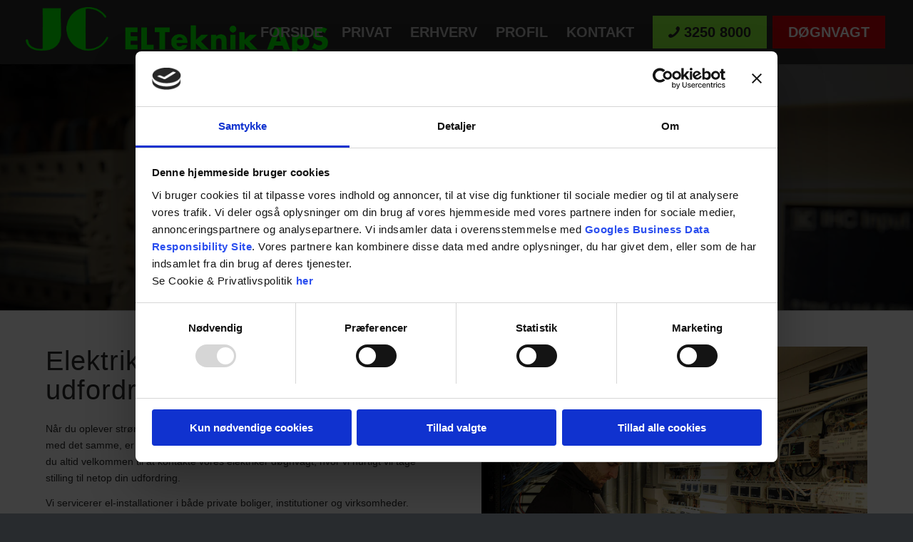

--- FILE ---
content_type: text/html; charset=UTF-8
request_url: https://jcelteknik.dk/doegnvagt/
body_size: 48716
content:
<!DOCTYPE html> <html lang="da-DK" class="html_stretched responsive av-preloader-disabled  html_header_top html_logo_left html_main_nav_header html_menu_right html_slim html_header_sticky html_header_shrinking_disabled html_mobile_menu_tablet html_header_searchicon_disabled html_content_align_center html_header_unstick_top_disabled html_header_stretch html_minimal_header html_minimal_header_shadow html_av-submenu-hidden html_av-submenu-display-click html_av-overlay-side html_av-overlay-side-minimal html_3 html_av-submenu-noclone html_entry_id_639 av-cookies-no-cookie-consent av-no-preview av-default-lightbox html_text_menu_active av-mobile-menu-switch-default"> <head><script>if(navigator.userAgent.match(/MSIE|Internet Explorer/i)||navigator.userAgent.match(/Trident\/7\..*?rv:11/i)){let e=document.location.href;if(!e.match(/[?&]nonitro/)){if(e.indexOf("?")==-1){if(e.indexOf("#")==-1){document.location.href=e+"?nonitro=1"}else{document.location.href=e.replace("#","?nonitro=1#")}}else{if(e.indexOf("#")==-1){document.location.href=e+"&nonitro=1"}else{document.location.href=e.replace("#","&nonitro=1#")}}}}</script><link rel="preconnect" href="https://www.google.com" /><link rel="preconnect" href="https://cdn-hngad.nitrocdn.com" /><meta charset="UTF-8" /><meta name="viewport" content="width=device-width, initial-scale=1" /><meta name='robots' content='index, follow, max-image-preview:large, max-snippet:-1, max-video-preview:-1' /><title>Døgnvagt | Vi er der når behovet opstår | Kontakt JC ELTeknik</title><meta name="description" content="Hos JC ELTeknik ApS står vi klar døgnet rundt. Når uheldet er ude, er du altid velkommen til at kontakte vores elektriker døgnvagt." /><meta property="og:locale" content="da_DK" /><meta property="og:type" content="article" /><meta property="og:title" content="Døgnvagt | Vi er der når behovet opstår | Kontakt JC ELTeknik" /><meta property="og:description" content="Hos JC ELTeknik ApS står vi klar døgnet rundt. Når uheldet er ude, er du altid velkommen til at kontakte vores elektriker døgnvagt." /><meta property="og:url" content="https://jcelteknik.dk/doegnvagt/" /><meta property="og:site_name" content="JC ElTeknik" /><meta property="article:modified_time" content="2022-06-01T13:16:07+00:00" /><meta property="og:image" content="http://jcelteknik.dk/wp-content/uploads/2021/05/feature.jpg" /><meta property="og:image:width" content="495" /><meta property="og:image:height" content="400" /><meta property="og:image:type" content="image/jpeg" /><meta name="twitter:card" content="summary_large_image" /><meta name="twitter:label1" content="Estimeret læsetid" /><meta name="twitter:data1" content="6 minutter" /><meta name="generator" content="WordPress 6.8.3" /><meta name="generator" content="NitroPack" /><script>var NPSH,NitroScrollHelper;NPSH=NitroScrollHelper=function(){let e=null;const o=window.sessionStorage.getItem("nitroScrollPos");function t(){let e=JSON.parse(window.sessionStorage.getItem("nitroScrollPos"))||{};if(typeof e!=="object"){e={}}e[document.URL]=window.scrollY;window.sessionStorage.setItem("nitroScrollPos",JSON.stringify(e))}window.addEventListener("scroll",function(){if(e!==null){clearTimeout(e)}e=setTimeout(t,200)},{passive:true});let r={};r.getScrollPos=()=>{if(!o){return 0}const e=JSON.parse(o);return e[document.URL]||0};r.isScrolled=()=>{return r.getScrollPos()>document.documentElement.clientHeight*.5};return r}();</script><script>(function(){var a=false;var e=document.documentElement.classList;var i=navigator.userAgent.toLowerCase();var n=["android","iphone","ipad"];var r=n.length;var o;var d=null;for(var t=0;t<r;t++){o=n[t];if(i.indexOf(o)>-1)d=o;if(e.contains(o)){a=true;e.remove(o)}}if(a&&d){e.add(d);if(d=="iphone"||d=="ipad"){e.add("ios")}}})();</script><script type="text/worker" id="nitro-web-worker">var preloadRequests=0;var remainingCount={};var baseURI="";self.onmessage=function(e){switch(e.data.cmd){case"RESOURCE_PRELOAD":var o=e.data.requestId;remainingCount[o]=0;e.data.resources.forEach(function(e){preload(e,function(o){return function(){console.log(o+" DONE: "+e);if(--remainingCount[o]==0){self.postMessage({cmd:"RESOURCE_PRELOAD",requestId:o})}}}(o));remainingCount[o]++});break;case"SET_BASEURI":baseURI=e.data.uri;break}};async function preload(e,o){if(typeof URL!=="undefined"&&baseURI){try{var a=new URL(e,baseURI);e=a.href}catch(e){console.log("Worker error: "+e.message)}}console.log("Preloading "+e);try{var n=new Request(e,{mode:"no-cors",redirect:"follow"});await fetch(n);o()}catch(a){console.log(a);var r=new XMLHttpRequest;r.responseType="blob";r.onload=o;r.onerror=o;r.open("GET",e,true);r.send()}}</script><script id="nprl">(()=>{if(window.NPRL!=undefined)return;(function(e){var t=e.prototype;t.after||(t.after=function(){var e,t=arguments,n=t.length,r=0,i=this,o=i.parentNode,a=Node,c=String,u=document;if(o!==null){while(r<n){(e=t[r])instanceof a?(i=i.nextSibling)!==null?o.insertBefore(e,i):o.appendChild(e):o.appendChild(u.createTextNode(c(e)));++r}}})})(Element);var e,t;e=t=function(){var t=false;var r=window.URL||window.webkitURL;var i=true;var o=true;var a=2;var c=null;var u=null;var d=true;var s=window.nitroGtmExcludes!=undefined;var l=s?JSON.parse(atob(window.nitroGtmExcludes)).map(e=>new RegExp(e)):[];var f;var m;var v=null;var p=null;var g=null;var h={touch:["touchmove","touchend"],default:["mousemove","click","keydown","wheel"]};var E=true;var y=[];var w=false;var b=[];var S=0;var N=0;var L=false;var T=0;var R=null;var O=false;var A=false;var C=false;var P=[];var I=[];var M=[];var k=[];var x=false;var _={};var j=new Map;var B="noModule"in HTMLScriptElement.prototype;var q=requestAnimationFrame||mozRequestAnimationFrame||webkitRequestAnimationFrame||msRequestAnimationFrame;const D="gtm.js?id=";function H(e,t){if(!_[e]){_[e]=[]}_[e].push(t)}function U(e,t){if(_[e]){var n=0,r=_[e];for(var n=0;n<r.length;n++){r[n].call(this,t)}}}function Y(){(function(e,t){var r=null;var i=function(e){r(e)};var o=null;var a={};var c=null;var u=null;var d=0;e.addEventListener(t,function(r){if(["load","DOMContentLoaded"].indexOf(t)!=-1){if(u){Q(function(){e.triggerNitroEvent(t)})}c=true}else if(t=="readystatechange"){d++;n.ogReadyState=d==1?"interactive":"complete";if(u&&u>=d){n.documentReadyState=n.ogReadyState;Q(function(){e.triggerNitroEvent(t)})}}});e.addEventListener(t+"Nitro",function(e){if(["load","DOMContentLoaded"].indexOf(t)!=-1){if(!c){e.preventDefault();e.stopImmediatePropagation()}else{}u=true}else if(t=="readystatechange"){u=n.documentReadyState=="interactive"?1:2;if(d<u){e.preventDefault();e.stopImmediatePropagation()}}});switch(t){case"load":o="onload";break;case"readystatechange":o="onreadystatechange";break;case"pageshow":o="onpageshow";break;default:o=null;break}if(o){Object.defineProperty(e,o,{get:function(){return r},set:function(n){if(typeof n!=="function"){r=null;e.removeEventListener(t+"Nitro",i)}else{if(!r){e.addEventListener(t+"Nitro",i)}r=n}}})}Object.defineProperty(e,"addEventListener"+t,{value:function(r){if(r!=t||!n.startedScriptLoading||document.currentScript&&document.currentScript.hasAttribute("nitro-exclude")){}else{arguments[0]+="Nitro"}e.ogAddEventListener.apply(e,arguments);a[arguments[1]]=arguments[0]}});Object.defineProperty(e,"removeEventListener"+t,{value:function(t){var n=a[arguments[1]];arguments[0]=n;e.ogRemoveEventListener.apply(e,arguments)}});Object.defineProperty(e,"triggerNitroEvent"+t,{value:function(t,n){n=n||e;var r=new Event(t+"Nitro",{bubbles:true});r.isNitroPack=true;Object.defineProperty(r,"type",{get:function(){return t},set:function(){}});Object.defineProperty(r,"target",{get:function(){return n},set:function(){}});e.dispatchEvent(r)}});if(typeof e.triggerNitroEvent==="undefined"){(function(){var t=e.addEventListener;var n=e.removeEventListener;Object.defineProperty(e,"ogAddEventListener",{value:t});Object.defineProperty(e,"ogRemoveEventListener",{value:n});Object.defineProperty(e,"addEventListener",{value:function(n){var r="addEventListener"+n;if(typeof e[r]!=="undefined"){e[r].apply(e,arguments)}else{t.apply(e,arguments)}},writable:true});Object.defineProperty(e,"removeEventListener",{value:function(t){var r="removeEventListener"+t;if(typeof e[r]!=="undefined"){e[r].apply(e,arguments)}else{n.apply(e,arguments)}}});Object.defineProperty(e,"triggerNitroEvent",{value:function(t,n){var r="triggerNitroEvent"+t;if(typeof e[r]!=="undefined"){e[r].apply(e,arguments)}}})})()}}).apply(null,arguments)}Y(window,"load");Y(window,"pageshow");Y(window,"DOMContentLoaded");Y(document,"DOMContentLoaded");Y(document,"readystatechange");try{var F=new Worker(r.createObjectURL(new Blob([document.getElementById("nitro-web-worker").textContent],{type:"text/javascript"})))}catch(e){var F=new Worker("data:text/javascript;base64,"+btoa(document.getElementById("nitro-web-worker").textContent))}F.onmessage=function(e){if(e.data.cmd=="RESOURCE_PRELOAD"){U(e.data.requestId,e)}};if(typeof document.baseURI!=="undefined"){F.postMessage({cmd:"SET_BASEURI",uri:document.baseURI})}var G=function(e){if(--S==0){Q(K)}};var W=function(e){e.target.removeEventListener("load",W);e.target.removeEventListener("error",W);e.target.removeEventListener("nitroTimeout",W);if(e.type!="nitroTimeout"){clearTimeout(e.target.nitroTimeout)}if(--N==0&&S==0){Q(J)}};var X=function(e){var t=e.textContent;try{var n=r.createObjectURL(new Blob([t.replace(/^(?:<!--)?(.*?)(?:-->)?$/gm,"$1")],{type:"text/javascript"}))}catch(e){var n="data:text/javascript;base64,"+btoa(t.replace(/^(?:<!--)?(.*?)(?:-->)?$/gm,"$1"))}return n};var K=function(){n.documentReadyState="interactive";document.triggerNitroEvent("readystatechange");document.triggerNitroEvent("DOMContentLoaded");if(window.pageYOffset||window.pageXOffset){window.dispatchEvent(new Event("scroll"))}A=true;Q(function(){if(N==0){Q(J)}Q($)})};var J=function(){if(!A||O)return;O=true;R.disconnect();en();n.documentReadyState="complete";document.triggerNitroEvent("readystatechange");window.triggerNitroEvent("load",document);window.triggerNitroEvent("pageshow",document);if(window.pageYOffset||window.pageXOffset||location.hash){let e=typeof history.scrollRestoration!=="undefined"&&history.scrollRestoration=="auto";if(e&&typeof NPSH!=="undefined"&&NPSH.getScrollPos()>0&&window.pageYOffset>document.documentElement.clientHeight*.5){window.scrollTo(0,NPSH.getScrollPos())}else if(location.hash){try{let e=document.querySelector(location.hash);if(e){e.scrollIntoView()}}catch(e){}}}var e=null;if(a==1){e=eo}else{e=eu}Q(e)};var Q=function(e){setTimeout(e,0)};var V=function(e){if(e.type=="touchend"||e.type=="click"){g=e}};var $=function(){if(d&&g){setTimeout(function(e){return function(){var t=function(e,t,n){var r=new Event(e,{bubbles:true,cancelable:true});if(e=="click"){r.clientX=t;r.clientY=n}else{r.touches=[{clientX:t,clientY:n}]}return r};var n;if(e.type=="touchend"){var r=e.changedTouches[0];n=document.elementFromPoint(r.clientX,r.clientY);n.dispatchEvent(t("touchstart"),r.clientX,r.clientY);n.dispatchEvent(t("touchend"),r.clientX,r.clientY);n.dispatchEvent(t("click"),r.clientX,r.clientY)}else if(e.type=="click"){n=document.elementFromPoint(e.clientX,e.clientY);n.dispatchEvent(t("click"),e.clientX,e.clientY)}}}(g),150);g=null}};var z=function(e){if(e.tagName=="SCRIPT"&&!e.hasAttribute("data-nitro-for-id")&&!e.hasAttribute("nitro-document-write")||e.tagName=="IMG"&&(e.hasAttribute("src")||e.hasAttribute("srcset"))||e.tagName=="IFRAME"&&e.hasAttribute("src")||e.tagName=="LINK"&&e.hasAttribute("href")&&e.hasAttribute("rel")&&e.getAttribute("rel")=="stylesheet"){if(e.tagName==="IFRAME"&&e.src.indexOf("about:blank")>-1){return}var t="";switch(e.tagName){case"LINK":t=e.href;break;case"IMG":if(k.indexOf(e)>-1)return;t=e.srcset||e.src;break;default:t=e.src;break}var n=e.getAttribute("type");if(!t&&e.tagName!=="SCRIPT")return;if((e.tagName=="IMG"||e.tagName=="LINK")&&(t.indexOf("data:")===0||t.indexOf("blob:")===0))return;if(e.tagName=="SCRIPT"&&n&&n!=="text/javascript"&&n!=="application/javascript"){if(n!=="module"||!B)return}if(e.tagName==="SCRIPT"){if(k.indexOf(e)>-1)return;if(e.noModule&&B){return}let t=null;if(document.currentScript){if(document.currentScript.src&&document.currentScript.src.indexOf(D)>-1){t=document.currentScript}if(document.currentScript.hasAttribute("data-nitro-gtm-id")){e.setAttribute("data-nitro-gtm-id",document.currentScript.getAttribute("data-nitro-gtm-id"))}}else if(window.nitroCurrentScript){if(window.nitroCurrentScript.src&&window.nitroCurrentScript.src.indexOf(D)>-1){t=window.nitroCurrentScript}}if(t&&s){let n=false;for(const t of l){n=e.src?t.test(e.src):t.test(e.textContent);if(n){break}}if(!n){e.type="text/googletagmanagerscript";let n=t.hasAttribute("data-nitro-gtm-id")?t.getAttribute("data-nitro-gtm-id"):t.id;if(!j.has(n)){j.set(n,[])}let r=j.get(n);r.push(e);return}}if(!e.src){if(e.textContent.length>0){e.textContent+="\n;if(document.currentScript.nitroTimeout) {clearTimeout(document.currentScript.nitroTimeout);}; setTimeout(function() { this.dispatchEvent(new Event('load')); }.bind(document.currentScript), 0);"}else{return}}else{}k.push(e)}if(!e.hasOwnProperty("nitroTimeout")){N++;e.addEventListener("load",W,true);e.addEventListener("error",W,true);e.addEventListener("nitroTimeout",W,true);e.nitroTimeout=setTimeout(function(){console.log("Resource timed out",e);e.dispatchEvent(new Event("nitroTimeout"))},5e3)}}};var Z=function(e){if(e.hasOwnProperty("nitroTimeout")&&e.nitroTimeout){clearTimeout(e.nitroTimeout);e.nitroTimeout=null;e.dispatchEvent(new Event("nitroTimeout"))}};document.documentElement.addEventListener("load",function(e){if(e.target.tagName=="SCRIPT"||e.target.tagName=="IMG"){k.push(e.target)}},true);document.documentElement.addEventListener("error",function(e){if(e.target.tagName=="SCRIPT"||e.target.tagName=="IMG"){k.push(e.target)}},true);var ee=["appendChild","replaceChild","insertBefore","prepend","append","before","after","replaceWith","insertAdjacentElement"];var et=function(){if(s){window._nitro_setTimeout=window.setTimeout;window.setTimeout=function(e,t,...n){let r=document.currentScript||window.nitroCurrentScript;if(!r||r.src&&r.src.indexOf(D)==-1){return window._nitro_setTimeout.call(window,e,t,...n)}return window._nitro_setTimeout.call(window,function(e,t){return function(...n){window.nitroCurrentScript=e;t(...n)}}(r,e),t,...n)}}ee.forEach(function(e){HTMLElement.prototype["og"+e]=HTMLElement.prototype[e];HTMLElement.prototype[e]=function(...t){if(this.parentNode||this===document.documentElement){switch(e){case"replaceChild":case"insertBefore":t.pop();break;case"insertAdjacentElement":t.shift();break}t.forEach(function(e){if(!e)return;if(e.tagName=="SCRIPT"){z(e)}else{if(e.children&&e.children.length>0){e.querySelectorAll("script").forEach(z)}}})}return this["og"+e].apply(this,arguments)}})};var en=function(){if(s&&typeof window._nitro_setTimeout==="function"){window.setTimeout=window._nitro_setTimeout}ee.forEach(function(e){HTMLElement.prototype[e]=HTMLElement.prototype["og"+e]})};var er=async function(){if(o){ef(f);ef(V);if(v){clearTimeout(v);v=null}}if(T===1){L=true;return}else if(T===0){T=-1}n.startedScriptLoading=true;Object.defineProperty(document,"readyState",{get:function(){return n.documentReadyState},set:function(){}});var e=document.documentElement;var t={attributes:true,attributeFilter:["src"],childList:true,subtree:true};R=new MutationObserver(function(e,t){e.forEach(function(e){if(e.type=="childList"&&e.addedNodes.length>0){e.addedNodes.forEach(function(e){if(!document.documentElement.contains(e)){return}if(e.tagName=="IMG"||e.tagName=="IFRAME"||e.tagName=="LINK"){z(e)}})}if(e.type=="childList"&&e.removedNodes.length>0){e.removedNodes.forEach(function(e){if(e.tagName=="IFRAME"||e.tagName=="LINK"){Z(e)}})}if(e.type=="attributes"){var t=e.target;if(!document.documentElement.contains(t)){return}if(t.tagName=="IFRAME"||t.tagName=="LINK"||t.tagName=="IMG"||t.tagName=="SCRIPT"){z(t)}}})});R.observe(e,t);if(!s){et()}await Promise.all(P);var r=b.shift();var i=null;var a=false;while(r){var c;var u=JSON.parse(atob(r.meta));var d=u.delay;if(r.type=="inline"){var l=document.getElementById(r.id);if(l){l.remove()}else{r=b.shift();continue}c=X(l);if(c===false){r=b.shift();continue}}else{c=r.src}if(!a&&r.type!="inline"&&(typeof u.attributes.async!="undefined"||typeof u.attributes.defer!="undefined")){if(i===null){i=r}else if(i===r){a=true}if(!a){b.push(r);r=b.shift();continue}}var m=document.createElement("script");m.src=c;m.setAttribute("data-nitro-for-id",r.id);for(var p in u.attributes){try{if(u.attributes[p]===false){m.setAttribute(p,"")}else{m.setAttribute(p,u.attributes[p])}}catch(e){console.log("Error while setting script attribute",m,e)}}m.async=false;if(u.canonicalLink!=""&&Object.getOwnPropertyDescriptor(m,"src")?.configurable!==false){(e=>{Object.defineProperty(m,"src",{get:function(){return e.canonicalLink},set:function(){}})})(u)}if(d){setTimeout((function(e,t){var n=document.querySelector("[data-nitro-marker-id='"+t+"']");if(n){n.after(e)}else{document.head.appendChild(e)}}).bind(null,m,r.id),d)}else{m.addEventListener("load",G);m.addEventListener("error",G);if(!m.noModule||!B){S++}var g=document.querySelector("[data-nitro-marker-id='"+r.id+"']");if(g){Q(function(e,t){return function(){e.after(t)}}(g,m))}else{Q(function(e){return function(){document.head.appendChild(e)}}(m))}}r=b.shift()}};var ei=function(){var e=document.getElementById("nitro-deferred-styles");var t=document.createElement("div");t.innerHTML=e.textContent;return t};var eo=async function(e){isPreload=e&&e.type=="NitroPreload";if(!isPreload){T=-1;E=false;if(o){ef(f);ef(V);if(v){clearTimeout(v);v=null}}}if(w===false){var t=ei();let e=t.querySelectorAll('style,link[rel="stylesheet"]');w=e.length;if(w){let e=document.getElementById("nitro-deferred-styles-marker");e.replaceWith.apply(e,t.childNodes)}else if(isPreload){Q(ed)}else{es()}}else if(w===0&&!isPreload){es()}};var ea=function(){var e=ei();var t=e.childNodes;var n;var r=[];for(var i=0;i<t.length;i++){n=t[i];if(n.href){r.push(n.href)}}var o="css-preload";H(o,function(e){eo(new Event("NitroPreload"))});if(r.length){F.postMessage({cmd:"RESOURCE_PRELOAD",resources:r,requestId:o})}else{Q(function(){U(o)})}};var ec=function(){if(T===-1)return;T=1;var e=[];var t,n;for(var r=0;r<b.length;r++){t=b[r];if(t.type!="inline"){if(t.src){n=JSON.parse(atob(t.meta));if(n.delay)continue;if(n.attributes.type&&n.attributes.type=="module"&&!B)continue;e.push(t.src)}}}if(e.length){var i="js-preload";H(i,function(e){T=2;if(L){Q(er)}});F.postMessage({cmd:"RESOURCE_PRELOAD",resources:e,requestId:i})}};var eu=function(){while(I.length){style=I.shift();if(style.hasAttribute("nitropack-onload")){style.setAttribute("onload",style.getAttribute("nitropack-onload"));Q(function(e){return function(){e.dispatchEvent(new Event("load"))}}(style))}}while(M.length){style=M.shift();if(style.hasAttribute("nitropack-onerror")){style.setAttribute("onerror",style.getAttribute("nitropack-onerror"));Q(function(e){return function(){e.dispatchEvent(new Event("error"))}}(style))}}};var ed=function(){if(!x){if(i){Q(function(){var e=document.getElementById("nitro-critical-css");if(e){e.remove()}})}x=true;onStylesLoadEvent=new Event("NitroStylesLoaded");onStylesLoadEvent.isNitroPack=true;window.dispatchEvent(onStylesLoadEvent)}};var es=function(){if(a==2){Q(er)}else{eu()}};var el=function(e){m.forEach(function(t){document.addEventListener(t,e,true)})};var ef=function(e){m.forEach(function(t){document.removeEventListener(t,e,true)})};if(s){et()}return{setAutoRemoveCriticalCss:function(e){i=e},registerScript:function(e,t,n){b.push({type:"remote",src:e,id:t,meta:n})},registerInlineScript:function(e,t){b.push({type:"inline",id:e,meta:t})},registerStyle:function(e,t,n){y.push({href:e,rel:t,media:n})},onLoadStyle:function(e){I.push(e);if(w!==false&&--w==0){Q(ed);if(E){E=false}else{es()}}},onErrorStyle:function(e){M.push(e);if(w!==false&&--w==0){Q(ed);if(E){E=false}else{es()}}},loadJs:function(e,t){if(!e.src){var n=X(e);if(n!==false){e.src=n;e.textContent=""}}if(t){Q(function(e,t){return function(){e.after(t)}}(t,e))}else{Q(function(e){return function(){document.head.appendChild(e)}}(e))}},loadQueuedResources:async function(){window.dispatchEvent(new Event("NitroBootStart"));if(p){clearTimeout(p);p=null}window.removeEventListener("load",e.loadQueuedResources);f=a==1?er:eo;if(!o||g){Q(f)}else{if(navigator.userAgent.indexOf(" Edge/")==-1){ea();H("css-preload",ec)}el(f);if(u){if(c){v=setTimeout(f,c)}}else{}}},fontPreload:function(e){var t="critical-fonts";H(t,function(e){document.getElementById("nitro-critical-fonts").type="text/css"});F.postMessage({cmd:"RESOURCE_PRELOAD",resources:e,requestId:t})},boot:function(){if(t)return;t=true;C=typeof NPSH!=="undefined"&&NPSH.isScrolled();let n=document.prerendering;if(location.hash||C||n){o=false}m=h.default.concat(h.touch);p=setTimeout(e.loadQueuedResources,1500);el(V);if(C){e.loadQueuedResources()}else{window.addEventListener("load",e.loadQueuedResources)}},addPrerequisite:function(e){P.push(e)},getTagManagerNodes:function(e){if(!e)return j;return j.get(e)??[]}}}();var n,r;n=r=function(){var t=document.write;return{documentWrite:function(n,r){if(n&&n.hasAttribute("nitro-exclude")){return t.call(document,r)}var i=null;if(n.documentWriteContainer){i=n.documentWriteContainer}else{i=document.createElement("span");n.documentWriteContainer=i}var o=null;if(n){if(n.hasAttribute("data-nitro-for-id")){o=document.querySelector('template[data-nitro-marker-id="'+n.getAttribute("data-nitro-for-id")+'"]')}else{o=n}}i.innerHTML+=r;i.querySelectorAll("script").forEach(function(e){e.setAttribute("nitro-document-write","")});if(!i.parentNode){if(o){o.parentNode.insertBefore(i,o)}else{document.body.appendChild(i)}}var a=document.createElement("span");a.innerHTML=r;var c=a.querySelectorAll("script");if(c.length){c.forEach(function(t){var n=t.getAttributeNames();var r=document.createElement("script");n.forEach(function(e){r.setAttribute(e,t.getAttribute(e))});r.async=false;if(!t.src&&t.textContent){r.textContent=t.textContent}e.loadJs(r,o)})}},TrustLogo:function(e,t){var n=document.getElementById(e);var r=document.createElement("img");r.src=t;n.parentNode.insertBefore(r,n)},documentReadyState:"loading",ogReadyState:document.readyState,startedScriptLoading:false,loadScriptDelayed:function(e,t){setTimeout(function(){var t=document.createElement("script");t.src=e;document.head.appendChild(t)},t)}}}();document.write=function(e){n.documentWrite(document.currentScript,e)};document.writeln=function(e){n.documentWrite(document.currentScript,e+"\n")};window.NPRL=e;window.NitroResourceLoader=t;window.NPh=n;window.NitroPackHelper=r})();</script><template id="nitro-deferred-styles-marker"></template><style id="nitro-fonts">@font-face{font-family:"entypo-fontello";font-weight:normal;font-style:normal;font-display:swap;src:url("https://cdn-hngad.nitrocdn.com/iZfGOCcRbrQRCloeWkqNCIItWtTMMixL/assets/static/source/rev-6b8d0f6/jcelteknik.dk/wp-content/themes/enfold/config-templatebuilder/avia-template-builder/assets/fonts/entypo-fontello/entypo-fontello.woff2") format("woff2")}</style><style type="text/css" id="nitro-critical-css">img:is([sizes="auto" i],[sizes^="auto," i]){contain-intrinsic-size:3000px 1500px}html{min-width:910px}html.responsive{min-width:0px}.container{position:relative;width:100%;margin:0 auto;padding:0px 50px;clear:both}.inner-container{position:relative;height:100%;width:100%}.container_wrap{clear:both;position:relative;border-top-style:solid;border-top-width:1px}.units{float:left;display:inline;margin-left:50px;position:relative;z-index:1;min-height:1px}#wrap_all{width:100%;position:static;z-index:2;overflow:hidden}body .units.alpha,body div .first{margin-left:0;clear:left}body .units.alpha{width:100%}.container .av-content-full.units{width:100%}.container{max-width:1010px}@media only screen and (min-width:768px) and (max-width:989px){.responsive #top{overflow-x:hidden}.responsive .container{max-width:782px}}@media only screen and (max-width:989px){.responsive #top #wrap_all .flex_column.av-break-at-tablet{margin:0;margin-bottom:20px;width:100%;display:block}.responsive #top #wrap_all .av-break-at-tablet-flextable{display:block}}@media only screen and (max-width:767px){.responsive #top{overflow-x:hidden}.responsive #top .flex_column_table_cell{display:block}.responsive #top .flex_column_table{display:block}.responsive #top #wrap_all .container{width:85%;max-width:85%;margin:0 auto;padding-left:0;padding-right:0;float:none}.responsive .units{margin:0}.responsive #top #wrap_all .flex_column{margin:0;margin-bottom:20px;width:100%}.responsive #top #wrap_all .av-layout-grid-container .av_one_full{margin-bottom:0}}.container:after{content:" ";display:block;height:0;clear:both;visibility:hidden}.clearfix:before,.clearfix:after,.flex_column:before,.flex_column:after{content:" ";display:block;overflow:hidden;visibility:hidden;width:0;height:0}.flex_column:after,.clearfix:after{clear:both}.clearfix{zoom:1}body div .first,body div .no_margin{margin-left:0}div .flex_column{z-index:1;float:left;position:relative;min-height:1px;width:100%}div .av_one_fourth{margin-left:6%;width:20.5%}div .av_one_half{margin-left:6%;width:47%}#top div .no_margin{margin-left:0;margin-top:0}#top .no_margin.av_one_fourth{width:25%}#top .no_margin.av_one_half{width:50%}#top .flex_column_table{display:table;table-layout:fixed;width:100%;float:left}#top .flex_column_table_cell{float:none;display:table-cell}#top .av-flex-placeholder{display:table-cell;width:6%}.av-align-top{vertical-align:top}.av-align-middle{vertical-align:middle}@media only screen and (min-width:768px) and (max-width:989px){.responsive #top .no_margin.av_one_fourth{margin-left:0;width:50%}}html,body,div,span,h1,h2,p,a,img,strong,ul,li,article,footer,header,nav,section{margin:0;padding:0;border:0;font-size:100%;font:inherit;vertical-align:baseline}article,footer,header,nav,section{display:block}body{line-height:1em}ul{list-style:none}*{box-sizing:border-box}html.responsive,.responsive body{overflow-x:hidden}body{font:13px/1.65em "HelveticaNeue","Helvetica Neue",Helvetica,Arial,sans-serif;color:#444;text-size-adjust:100%;-webkit-text-size-adjust:100%}h1,h2{font-weight:600}h1{font-size:34px;line-height:1.1em;margin-bottom:14px}h2{font-size:28px;line-height:1.1em;margin-bottom:10px}p{margin:.85em 0}p img{margin:0}strong{font-weight:bold}a{text-decoration:none;outline:0;max-width:100%;max-width:none 	}#top a:where(:not(.wp-element-button)){text-decoration:none}a:visited{outline:0;text-decoration:underline}p a,p a:visited{line-height:inherit}#top .avia_hidden_link_text{display:none}ul{margin-bottom:20px}ul{list-style:none outside;margin-left:7px}.entry-content-wrapper ul{list-style:disc outside}ul ul{margin:4px 0 5px 30px}ul ul li{margin-bottom:6px}.entry-content-wrapper li{margin-left:1em;padding:3px 0}.entry-content-wrapper div li{text-indent:0}img,a img{border:none;padding:0;margin:0;display:inline-block;max-width:100%;height:auto}[data-av_icon]:before{-webkit-font-smoothing:antialiased;-moz-osx-font-smoothing:grayscale;font-weight:normal;content:attr(data-av_icon);speak:never}#top .avia-svg-icon.avia-font-svg_entypo-fontello svg:first-child{stroke:unset !important}.avia-svg-icon svg:first-child{height:1em;width:1em}body .alignleft{float:left;margin:4px 10px 0px 0;display:block;position:relative}body .aligncenter{clear:both;display:block;margin:10px auto;padding:10px 0;position:relative}@media only screen and (min-width:990px){.responsive.av-no-preview #top #wrap_all .av-desktop-hide{display:none}}@media only screen and (min-width:768px) and (max-width:989px){.responsive.av-no-preview #top #wrap_all .av-medium-hide{display:none}}@media only screen and (min-width:480px) and (max-width:767px){.responsive.av-no-preview #top #wrap_all .av-small-hide{display:none}}@media only screen and (max-width:479px){.responsive.av-no-preview #top #wrap_all .av-mini-hide{display:none}}#header{position:relative;z-index:501;width:100%;background:transparent}#header_main .container,.main_menu ul:first-child>li a{height:88px;line-height:88px}.html_header_top.html_header_sticky #main{padding-top:88px}.html_header_top.html_header_sticky #header{position:fixed}.html_header_top #top .av_header_stretch .container{width:96%;padding:0;max-width:100%}#header_main{border-bottom-width:1px;border-bottom-style:solid;z-index:1}.header_bg{position:absolute;top:0;left:0;width:100%;height:100%;opacity:.95;z-index:0;-webkit-perspective:1000px;-webkit-backface-visibility:hidden}.av_minimal_header .header_bg{opacity:1}.av_minimal_header #header_main{border:none}.av_minimal_header .avia-menu-fx{display:none}#top #header.av_minimal_header .main_menu ul:first-child>li>ul,#top #header.av_minimal_header .main_menu .avia_mega_div>.sub-menu{border-top:none}.av_minimal_header #header_main .container,.av_minimal_header .main_menu ul:first-child>li a{height:90px;line-height:90px}.av_minimal_header_shadow{box-shadow:0 0 2px 1px rgba(0,0,0,.1)}.html_header_searchicon_disabled #top .av_header_border_disabled.av_bottom_nav_disabled .main_menu .menu>li:last-child>a .avia-menu-fx{padding-right:13px;box-sizing:content-box}.av-hamburger{padding:0 0 0 0;display:inline-block;font:inherit;color:inherit;text-transform:none;background-color:transparent;border:0;margin:0;overflow:visible}.av-hamburger-box{width:35px;height:24px;display:inline-block;position:relative}.av-hamburger-inner{display:block;top:50%;margin-top:-2px}.av-hamburger-inner,.av-hamburger-inner::before,.av-hamburger-inner::after{width:40px;height:3px;background-color:#000;border-radius:3px;position:absolute}.av-hamburger-inner::before,.av-hamburger-inner::after{content:"";display:block}.av-hamburger-inner::before{top:-10px}.av-hamburger-inner::after{bottom:-10px}.av-burger-menu-main{display:none}.av-burger-menu-main a{padding-left:10px}.av-hamburger strong{display:none}.av-hamburger-box{height:8px}.av-hamburger-inner,.av-hamburger-inner::before,.av-hamburger-inner::after{width:100%}div .logo{float:left;position:absolute;left:0;z-index:1}.logo,.logo a{overflow:hidden;position:relative;display:block;height:100%}.logo img{padding:0;display:block;width:auto;height:auto;height:100% 	;height:auto 	;max-height:100%;image-rendering:auto;position:relative;z-index:2}.main_menu{clear:none;position:absolute;z-index:100;line-height:30px;height:100%;margin:0;right:0}.av-main-nav-wrap{float:left;position:relative;z-index:3}.av-main-nav-wrap ul{margin:0;padding:0}.av-main-nav{z-index:110;position:relative}.av-main-nav ul{display:none;margin-left:0;left:0;position:absolute;top:100%;width:208px;z-index:2;padding:0;box-shadow:0 8px 15px rgba(0,0,0,.1);margin-top:-1px}.av-main-nav ul li{margin:0;padding:0;width:100%}.av-main-nav ul li a{border-right-style:solid;border-right-width:1px;border-left-style:solid;border-left-width:1px}.av-main-nav ul li:last-child>a{border-bottom-style:solid;border-bottom-width:1px}.av-main-nav li{float:left;position:relative;z-index:20}.av-main-nav>li>ul{border-top-width:2px;border-top-style:solid}.av-main-nav>li{line-height:30px}.av-main-nav li a{max-width:none}.av-main-nav>li>a{display:block;text-decoration:none;padding:0 13px;font-weight:normal;font-weight:600;font-size:13px}#top .av-main-nav ul a{width:100%;height:auto;float:left;text-align:left;line-height:23px;padding:8px 15px;font-size:12px;min-height:23px;max-width:none;text-decoration:none;font-family:inherit}#top .av-main-nav ul ul{left:-207px;top:0px;margin:0;border-top-style:solid;border-top-width:1px;padding-top:0px}.avia-menu-fx{position:absolute;bottom:-1px;height:2px;z-index:10;width:100%;left:0;opacity:0;visibility:hidden}.current-menu-item>a>.avia-menu-fx{opacity:1;visibility:visible}.avia-menu-fx .avia-arrow-wrap{height:10px;width:10px;position:absolute;top:-10px;left:50%;margin-left:-5px;overflow:hidden;display:none;visibility:hidden}.current-menu-item>a>.avia-menu-fx>.avia-arrow-wrap,.current_page_item>a>.avia-menu-fx>.avia-arrow-wrap{display:block}.avia-menu-fx .avia-arrow-wrap .avia-arrow{top:10px}.html_main_nav_header.html_logo_left #top .main_menu .menu>li:last-child>a{padding-right:0}.main_menu .avia-bullet{display:none}#header .avia_mega_div{display:none;margin:-1px 0 0 0;right:0;position:absolute;top:100%;z-index:2;box-shadow:0 32px 60px rgba(0,0,0,.1);overflow:hidden;padding:1px 0 0;text-align:left}#header.av_minimal_header .avia_mega_div{margin:0;border-top-style:solid;border-top-width:1px}#header.av_minimal_header .avia_mega_div .units{border-right:none}#header .avia_mega_div .units{padding:0 14px 0 15px;margin:0;border-right-style:dotted;border-right-width:1px}#top #header .avia_mega_div ul,#top #header .avia_mega_div li{position:relative;display:block;top:auto;left:auto;height:auto}#top #header .avia_mega_div .sub-menu{overflow:hidden;width:100%;box-shadow:none;border-style:none;border-width:0px;position:relative;top:0;display:block;left:0;clear:both}#top #header .avia_mega_div>.sub-menu{display:table;padding:20px 30px 30px;border-top-style:solid;border-top-width:2px}#top #header .avia_mega_div>.sub-menu>li{display:table-cell;float:none;padding-top:10px;padding-bottom:0;vertical-align:top}#top #header .avia_mega_div>.sub-menu>li>ul{padding:0}#top #header .avia_mega_div>.sub-menu>li>ul li{display:block;float:none;padding:0;margin:0;list-style-type:circle;list-style-position:inside}#top #header .avia_mega_div>.sub-menu>li>ul>li a{width:auto;float:none;display:block;border:none;padding:3px 12px 3px 12px;font-weight:normal;height:auto;line-height:23px}#header .avia_mega_div .avia_mega_menu_columns_first{padding-left:0}#header .avia_mega_div .avia_mega_menu_columns_last{padding-right:0;border-right-style:none;border-right-width:0}.avia-bullet{display:block;position:absolute;height:0;width:0;top:51%;margin-top:-3px;left:-3px;border-top:3px solid transparent !important;border-bottom:3px solid transparent !important;border-left:3px solid green}.avia_mega_div .avia-bullet{margin-top:12px;left:3px;display:block;top:0}#top #wrap_all #header .av-menu-button>a{background:transparent}#top #wrap_all .av_header_border_disabled .av-menu-button>a{border:none}.av-menu-button+.av-menu-button{margin-left:-10px}.av-menu-button+.av-menu-button>a{padding-left:0px}#top .av-menu-button>a .avia-menu-text{padding:9px}#top .av-menu-button>a .avia-menu-text{border:2px solid;border-radius:2px}.av-menu-button>a .avia-menu-fx{display:none}.av-menu-button-colored>a .avia-menu-text{padding:11px 10px 10px 10px}#top #header .av-menu-button>a .avia-menu-text{text-align:center;white-space:nowrap}.avia-arrow{height:10px;width:10px;position:absolute;top:-6px;left:50%;margin-left:-5px;transform:rotate(45deg);border-width:1px;border-style:solid;visibility:hidden 	}.content{padding-top:50px;padding-bottom:50px;box-sizing:content-box;min-height:1px;z-index:1}.content{border-right-style:solid;border-right-width:1px;margin-right:-1px}.content .entry-content-wrapper{padding-right:50px}.fullsize .content{margin:0;border:none}.fullsize .content .entry-content-wrapper{padding-right:0}.no_sidebar_border .content{border-left:none;border-right:none}.template-page .entry-content-wrapper h1,.template-page .entry-content-wrapper h2{text-transform:uppercase;letter-spacing:1px}#scroll-top-link{position:fixed;border-radius:2px;height:50px;width:50px;line-height:50px;text-decoration:none;text-align:center;opacity:0;right:50px;bottom:50px;z-index:1030;visibility:hidden}#scroll-top-link.avia-svg-icon svg:first-child{height:15px;width:auto;margin-top:18px}@media only screen and (max-width:1024px){#top .footer_color,#top .header_color .header_bg,#top .main_color,#top .alternate_color{background-attachment:scroll}}@media only screen and (min-width:768px) and (max-width:989px){.responsive .main_menu ul:first-child>li>a{padding:0 10px}.responsive #top .header_bg{opacity:1}.responsive #main .container_wrap:first-child{border-top:none}.responsive .logo{float:left}.responsive .logo img{margin:0}.responsive.html_mobile_menu_tablet .av-burger-menu-main{display:block}.responsive #top #wrap_all .av_mobile_menu_tablet .main_menu{top:0;left:auto;right:0;display:block}.responsive #top .av_mobile_menu_tablet .av-main-nav .menu-item{display:none}.responsive #top .av_mobile_menu_tablet .av-main-nav .menu-item-avia-special{display:block}.responsive.html_mobile_menu_tablet #top #wrap_all #header{position:relative;width:100%;float:none;height:auto;margin:0 !important;opacity:1;min-height:0}.responsive.html_mobile_menu_tablet.html_header_top.html_header_sticky #top #wrap_all #main{padding-top:88px}.responsive.html_mobile_menu_tablet.html_header_top #top #main{padding-top:0 !important;margin:0}.responsive.html_mobile_menu_tablet #top #header_main>.container .main_menu .av-main-nav>li>a,.responsive.html_mobile_menu_tablet #top #wrap_all .av-logo-container{height:90px;line-height:90px}.responsive.html_mobile_menu_tablet #top #header_main>.container .main_menu .av-main-nav>li>a{min-width:0;padding:0 0 0 20px;margin:0;border-style:none;border-width:0}.responsive.html_mobile_menu_tablet #top #header .av-main-nav>li>a{background:transparent;color:inherit}}@media only screen and (max-width:767px){.responsive .content .entry-content-wrapper{padding:0}.responsive .content{border:none}.responsive #top .av-hide-on-mobile{display:none !important}.responsive #top #wrap_all #header{position:relative;width:100%;float:none;height:auto;margin:0 !important;opacity:1;min-height:0}.responsive #top #main{padding-top:0 !important;margin:0}.responsive #top #main .container_wrap:first-child{border-top:none}.responsive #top .logo{position:static;display:table;height:80px !important;float:none;padding:0;border:none;width:80%}.responsive .logo a{display:table-cell;vertical-align:middle}.responsive .logo img{height:auto !important;width:auto;max-width:100%;display:block;max-height:80px}.responsive #header_main .container{height:auto !important}.responsive #top .header_bg{opacity:1}.responsive .logo img{margin:0}.responsive .av-burger-menu-main{display:block}.responsive #top #wrap_all .main_menu{top:0;height:80px;left:auto;right:0;display:block;position:absolute}.responsive .main_menu ul:first-child>li a{height:80px;line-height:80px}.responsive #top .av-main-nav .menu-item{display:none}.responsive #top .av-main-nav .menu-item-avia-special{display:block}.responsive #top .av-logo-container .avia-menu{height:100%}.responsive #top #header_main>.container .main_menu .av-main-nav>li>a,.responsive #top #wrap_all .av-logo-container{height:80px;line-height:80px}.responsive #top #wrap_all .av-logo-container{padding:0}.responsive #top #header_main>.container .main_menu .av-main-nav>li>a{min-width:0;padding:0 0 0 20px;margin:0;border-style:none;border-width:0}.responsive #top #header .av-main-nav>li>a{background:transparent;color:inherit}.responsive #scroll-top-link{display:none}}.avia-button-wrap{display:inline-block}.avia-button{color:#777;border-color:#e1e1e1;background-color:#f8f8f8}body div .avia-button{border-radius:3px;padding:10px;font-size:12px;text-decoration:none;display:inline-block;border-bottom-style:solid;border-bottom-width:1px;margin:3px 0;line-height:1.2em;position:relative;font-weight:normal;text-align:center;max-width:100%}.avia-button .avia_button_icon{position:relative;left:-.3em;-webkit-perspective:1000px;-webkit-backface-visibility:hidden}.avia-button.avia-position-left{float:left;display:block}.avia-button.avia-size-medium{padding:12px 16px 10px;font-size:13px;min-width:90px}.avia-button.avia-size-large{padding:15px 30px 13px;font-size:13px;min-width:139px}.avia-button.avia-size-x-large{padding:25px 50px 23px;font-size:15px;min-width:200px}#top .av-button-notext{min-width:0}#top .av-button-notext .avia_button_icon{left:0}.av-button-label-on-hover{box-sizing:content-box}.av-button-label-on-hover.avia-button.avia-size-large{padding:0;line-height:42px;width:44px}#top .avia-button .avia_button_icon,#top .avia-button .avia_iconbox_title{position:relative;z-index:3}.avia-buttonrow-wrap>.avia-button{vertical-align:bottom}.avia-buttonrow-left{text-align:left}.avia-buttonrow-center{text-align:center}.avia-buttonrow-left .avia-button:first-child{margin-left:0 !important}.avia-buttonrow-left .avia-button:last-child{margin-right:0 !important}.av-layout-grid-container{width:100%;table-layout:fixed;display:table;border-top-style:none;border-top-width:0px}.flex_cell{display:table-cell;padding:30px;vertical-align:top}.flex_cell_inner{display:block;position:relative}@media only screen and (min-width:990px){.responsive #top #wrap_all .av-layout-grid-container.av-desktop-hide{display:none !important}}@media only screen and (min-width:768px) and (max-width:989px){.responsive #top #wrap_all .av-layout-grid-container.av-medium-hide{display:none !important}}@media only screen and (min-width:480px) and (max-width:767px){.responsive #top #wrap_all .av-layout-grid-container.av-small-hide{display:none !important}}.av-special-heading{width:100%;clear:both;display:block;margin-top:50px;position:relative}body .av-special-heading .av-special-heading-tag{padding:0;margin:0;float:left}.custom-color-heading .av-special-heading-tag{color:inherit}.special-heading-border{position:relative;overflow:hidden}.av-special-heading-h1 .special-heading-border{height:3.4em}.av-special-heading-h2 .special-heading-border{height:2.6em}.special-heading-inner-border{display:block;width:100%;margin-left:15px;border-top-style:solid;border-top-width:1px;position:relative;top:50%;opacity:.15}.custom-color-heading .special-heading-inner-border{opacity:.4}#top #wrap_all .custom-color-heading .av-special-heading-tag{color:inherit}#top #wrap_all .av-inherit-size .av-special-heading-tag{font-size:1em}.modern-quote .av-special-heading-tag{font-weight:300}body .av-special-heading.modern-centered{text-align:center}body .av-special-heading.blockquote>*{white-space:normal;float:none}body .av-special-heading.blockquote .special-heading-border{display:none}.hr{clear:both;display:block;width:100%;height:25px;line-height:25px;position:relative;margin:30px 0;float:left}.hr-inner{width:100%;width:100%;position:absolute;height:1px;left:0;top:50%;margin-top:-1px;border-top-width:1px;border-top-style:solid}#top .hr-invisible,.hr-invisible .hr-inner{margin:0;border:none}.hr-invisible{float:none}body .container_wrap .hr.avia-builder-el-last,body .container_wrap .hr.avia-builder-el-first{margin:30px 0}.hr-custom{margin:0;display:block;min-height:21px;height:auto;overflow:hidden;white-space:nowrap;width:100%;float:left}.hr-custom .hr-inner{display:inline-block;position:relative;vertical-align:middle}.hr-custom.hr-center{text-align:center}#top .av_font_icon a{color:inherit;display:block}.av_font_icon{display:block;text-align:center}.avia-icon-list-container{margin:30px 0;clear:both}.avia-icon-list{margin:0;padding:0}.avia-icon-list li{margin:0;padding:0 0 30px 0;list-style-type:none;list-style-position:outside;clear:both;position:relative;min-height:60px}.avia-icon-list .iconlist_icon{height:64px;width:64px;line-height:64px;font-size:30px;text-align:center;border-radius:500px;position:relative;float:left;margin-right:30px;margin-left:2px;z-index:5;color:#fff}.avia-icon-list .iconlist_content_wrap{overflow:hidden;min-height:1.5em;padding-bottom:4px}.avia-icon-list article.article-icon-entry{min-height:45px}.avia-icon-list .iconlist-timeline{position:absolute;top:1%;left:32px;width:1px;height:99%;border-right-width:1px;border-right-style:dashed}.avia-icon-list .iconlist_content{line-height:1.65em}.avia-icon-list li:last-child .iconlist-timeline{display:none}#top .av_iconlist_title a{text-decoration:none}#top .av-iconlist-small li{padding:0px;min-height:0px}#top .av-iconlist-small article.article-icon-entry{min-height:0px}#top .av-iconlist-small .iconlist-timeline{display:none}#top .av-iconlist-small .iconlist_icon{background:transparent;color:inherit;height:1.45em;width:1.45em;line-height:1.45em;font-size:inherit;margin-right:.25em}#top .av-iconlist-small .iconlist_content_wrap{min-height:0;padding:0}.av-iconlist-small .iconlist_title_small{line-height:1.45em}.av-iconlist-small .iconlist_content p:first-child{margin-top:2px}.avia-image-container{display:block;position:relative;max-width:100%}.avia-image-container-inner,.avia_image{border-radius:3px;display:block;position:relative;max-width:100%}.avia-image-container.avia-align-left{display:block;float:left;margin-right:15px;margin-top:5px}ul{box-sizing:border-box}:root{--wp--preset--font-size--normal:16px;--wp--preset--font-size--huge:42px}.aligncenter{clear:both}html :where(img[class*=wp-image-]){height:auto;max-width:100%}:root{--wp--preset--aspect-ratio--square:1;--wp--preset--aspect-ratio--4-3:4/3;--wp--preset--aspect-ratio--3-4:3/4;--wp--preset--aspect-ratio--3-2:3/2;--wp--preset--aspect-ratio--2-3:2/3;--wp--preset--aspect-ratio--16-9:16/9;--wp--preset--aspect-ratio--9-16:9/16;--wp--preset--color--black:#000;--wp--preset--color--cyan-bluish-gray:#abb8c3;--wp--preset--color--white:#fff;--wp--preset--color--pale-pink:#f78da7;--wp--preset--color--vivid-red:#cf2e2e;--wp--preset--color--luminous-vivid-orange:#ff6900;--wp--preset--color--luminous-vivid-amber:#fcb900;--wp--preset--color--light-green-cyan:#7bdcb5;--wp--preset--color--vivid-green-cyan:#00d084;--wp--preset--color--pale-cyan-blue:#8ed1fc;--wp--preset--color--vivid-cyan-blue:#0693e3;--wp--preset--color--vivid-purple:#9b51e0;--wp--preset--color--metallic-red:#b02b2c;--wp--preset--color--maximum-yellow-red:#edae44;--wp--preset--color--yellow-sun:#ee2;--wp--preset--color--palm-leaf:#83a846;--wp--preset--color--aero:#7bb0e7;--wp--preset--color--old-lavender:#745f7e;--wp--preset--color--steel-teal:#5f8789;--wp--preset--color--raspberry-pink:#d65799;--wp--preset--color--medium-turquoise:#4ecac2;--wp--preset--gradient--vivid-cyan-blue-to-vivid-purple:linear-gradient(135deg,rgba(6,147,227,1) 0%,#9b51e0 100%);--wp--preset--gradient--light-green-cyan-to-vivid-green-cyan:linear-gradient(135deg,#7adcb4 0%,#00d082 100%);--wp--preset--gradient--luminous-vivid-amber-to-luminous-vivid-orange:linear-gradient(135deg,rgba(252,185,0,1) 0%,rgba(255,105,0,1) 100%);--wp--preset--gradient--luminous-vivid-orange-to-vivid-red:linear-gradient(135deg,rgba(255,105,0,1) 0%,#cf2e2e 100%);--wp--preset--gradient--very-light-gray-to-cyan-bluish-gray:linear-gradient(135deg,#eee 0%,#a9b8c3 100%);--wp--preset--gradient--cool-to-warm-spectrum:linear-gradient(135deg,#4aeadc 0%,#9778d1 20%,#cf2aba 40%,#ee2c82 60%,#fb6962 80%,#fef84c 100%);--wp--preset--gradient--blush-light-purple:linear-gradient(135deg,#ffceec 0%,#9896f0 100%);--wp--preset--gradient--blush-bordeaux:linear-gradient(135deg,#fecda5 0%,#fe2d2d 50%,#6b003e 100%);--wp--preset--gradient--luminous-dusk:linear-gradient(135deg,#ffcb70 0%,#c751c0 50%,#4158d0 100%);--wp--preset--gradient--pale-ocean:linear-gradient(135deg,#fff5cb 0%,#b6e3d4 50%,#33a7b5 100%);--wp--preset--gradient--electric-grass:linear-gradient(135deg,#caf880 0%,#71ce7e 100%);--wp--preset--gradient--midnight:linear-gradient(135deg,#020381 0%,#2874fc 100%);--wp--preset--font-size--small:1rem;--wp--preset--font-size--medium:1.125rem;--wp--preset--font-size--large:1.75rem;--wp--preset--font-size--x-large:clamp(1.75rem,3vw,2.25rem);--wp--preset--spacing--20:.44rem;--wp--preset--spacing--30:.67rem;--wp--preset--spacing--40:1rem;--wp--preset--spacing--50:1.5rem;--wp--preset--spacing--60:2.25rem;--wp--preset--spacing--70:3.38rem;--wp--preset--spacing--80:5.06rem;--wp--preset--shadow--natural:6px 6px 9px rgba(0,0,0,.2);--wp--preset--shadow--deep:12px 12px 50px rgba(0,0,0,.4);--wp--preset--shadow--sharp:6px 6px 0px rgba(0,0,0,.2);--wp--preset--shadow--outlined:6px 6px 0px -3px rgba(255,255,255,1),6px 6px rgba(0,0,0,1);--wp--preset--shadow--crisp:6px 6px 0px rgba(0,0,0,1)}:root{--wp--style--global--content-size:800px;--wp--style--global--wide-size:1130px}:where(body){margin:0}body{padding-top:0px;padding-right:0px;padding-bottom:0px;padding-left:0px}a:where(:not(.wp-element-button)){text-decoration:underline}p:empty{display:none}body .container_wrap .avia-builder-el-no-sibling{margin-top:0;margin-bottom:0}body .container_wrap .avia-builder-el-last{margin-bottom:0}body .container_wrap .avia-builder-el-first{margin-top:0}#top .av_inherit_color *{color:inherit}.av-screen-reader-only{position:absolute;left:-10000px;top:auto;width:1px;height:1px;overflow:hidden}.avia_textblock{clear:both;line-height:1.65em}body .column-top-margin{margin-top:50px}.avia-section{clear:both;width:100%;float:left;min-height:100px;position:static}.avia-section.avia-section-small{min-height:0}.avia-section.av-minimum-height .container{display:table;table-layout:fixed}.avia-section.av-minimum-height .container .content{display:table-cell;vertical-align:middle;height:100%;float:none !important}.avia-full-stretch{background-size:cover !important}#top #main .avia-section .template-page{width:100%;border:none;margin-left:auto;padding-left:0;margin-right:auto}.avia-section .template-page .entry-content-wrapper{padding-right:0}.avia-section-small .content{padding-top:20px;padding-bottom:20px}.avia-section.avia-full-stretch{border-top:none}#top #wrap_all #main .avia-no-border-styling{border:none}div .av-section-color-overlay-wrap{position:relative;width:100%}div .av-section-color-overlay{position:absolute;top:0;left:0;bottom:0;width:100%}div .av-section-color-overlay{z-index:1}.html_minimal_header #main>.avia-builder-el-0{border-top:none}:root{--enfold-socket-color-bg:#282b2e;--enfold-socket-color-bg2:#52565c;--enfold-socket-color-primary:#fff;--enfold-socket-color-secondary:#91ff3c;--enfold-socket-color-color:#fff;--enfold-socket-color-meta:#fff;--enfold-socket-color-heading:#fff;--enfold-socket-color-border:#282b2e;--enfold-socket-color-constant-font:#282b2e;--enfold-socket-color-button-border:#ddd;--enfold-socket-color-button-border2:#70dd1a;--enfold-socket-color-iconlist:#171a1d;--enfold-socket-color-timeline:#171a1d;--enfold-socket-color-timeline-date:#04070a;--enfold-socket-color-masonry:#41454b;--enfold-socket-color-stripe:#fff;--enfold-socket-color-stripe2:#fff;--enfold-socket-color-stripe2nd:#a2ff4d;--enfold-socket-color-button-font:#282b2e;--enfold-footer-color-bg:#222;--enfold-footer-color-bg2:#52565c;--enfold-footer-color-primary:#fff;--enfold-footer-color-secondary:#91ff3c;--enfold-footer-color-color:#fff;--enfold-footer-color-meta:#fff;--enfold-footer-color-heading:#fff;--enfold-footer-color-border:#222;--enfold-footer-color-constant-font:#222;--enfold-footer-color-button-border:#ddd;--enfold-footer-color-button-border2:#70dd1a;--enfold-footer-color-iconlist:#111;--enfold-footer-color-timeline:#111;--enfold-footer-color-timeline-date:#000;--enfold-footer-color-masonry:#41454b;--enfold-footer-color-stripe:#fff;--enfold-footer-color-stripe2:#fff;--enfold-footer-color-stripe2nd:#a2ff4d;--enfold-footer-color-button-font:#222;--enfold-alternate-color-bg:#f8f8f8;--enfold-alternate-color-bg2:#fff;--enfold-alternate-color-primary:#70c22e;--enfold-alternate-color-secondary:#70c22e;--enfold-alternate-color-color:#2a2a2a;--enfold-alternate-color-meta:#2a2a2a;--enfold-alternate-color-heading:#2a2a2a;--enfold-alternate-color-border:#f8f8f8;--enfold-alternate-color-constant-font:#fff;--enfold-alternate-color-button-border:#50a00c;--enfold-alternate-color-button-border2:#50a00c;--enfold-alternate-color-iconlist:#e7e7e7;--enfold-alternate-color-timeline:#e7e7e7;--enfold-alternate-color-timeline-date:#b4b4b4;--enfold-alternate-color-masonry:#eee;--enfold-alternate-color-stripe:#92e44f;--enfold-alternate-color-stripe2:#81d33f;--enfold-alternate-color-stripe2nd:#81d33f;--enfold-alternate-color-button-font:#fff;--enfold-main-color-bg:#fff;--enfold-main-color-bg2:#f8f8f8;--enfold-main-color-primary:#70c22e;--enfold-main-color-secondary:#70c22e;--enfold-main-color-color:#2a2a2a;--enfold-main-color-meta:#2a2a2a;--enfold-main-color-heading:#2a2a2a;--enfold-main-color-border:#ccc;--enfold-main-color-constant-font:#fff;--enfold-main-color-button-border:#50a00c;--enfold-main-color-button-border2:#50a00c;--enfold-main-color-iconlist:#bbb;--enfold-main-color-timeline:#bbb;--enfold-main-color-timeline-date:#888;--enfold-main-color-masonry:#e7e7e7;--enfold-main-color-stripe:#92e44f;--enfold-main-color-stripe2:#81d33f;--enfold-main-color-stripe2nd:#81d33f;--enfold-main-color-button-font:#fff;--enfold-header-color-bg:#2a2a2a;--enfold-header-color-bg2:#2a2a2a;--enfold-header-color-primary:#91ff3c;--enfold-header-color-secondary:#91ff3c;--enfold-header-color-color:#fff;--enfold-header-color-meta:#c4c4c4;--enfold-header-color-heading:#fff;--enfold-header-color-border:#2a2a2a;--enfold-header-color-constant-font:#fff;--enfold-header-color-button-border:#70dd1a;--enfold-header-color-button-border2:#70dd1a;--enfold-header-color-iconlist:#191919;--enfold-header-color-timeline:#191919;--enfold-header-color-timeline-date:#060606;--enfold-header-color-masonry:#191919;--enfold-header-color-stripe:#b3ff5e;--enfold-header-color-stripe2:#a2ff4d;--enfold-header-color-stripe2nd:#a2ff4d;--enfold-header-color-button-font:#fff;--enfold-header_burger_color:inherit;--enfold-header_replacement_menu_color:#fff;--enfold-header_replacement_menu_hover_color:inherit;--enfold-font-family-theme-body:"HelveticaNeue","Helvetica Neue",Helvetica,Arial,sans-serif;--enfold-font-size-theme-content:13px;--enfold-font-size-theme-h1:34px;--enfold-font-size-theme-h2:28px;--enfold-font-size-theme-h3:20px;--enfold-font-size-theme-h4:18px;--enfold-font-size-theme-h5:16px;--enfold-font-size-theme-h6:14px;--enfold-font-size-content-font:14px}body{font-size:14px}html,#scroll-top-link{background-color:var(--enfold-socket-color-bg)}#scroll-top-link{color:var(--enfold-socket-color-color);border:1px solid var(--enfold-socket-color-border)}#scroll-top-link.avia-svg-icon svg:first-child{stroke:var(--enfold-socket-color-color);fill:var(--enfold-socket-color-color)}.footer_color,.footer_color div,.footer_color header,.footer_color footer,.footer_color article,.footer_color section,.footer_color span,.footer_color p,.footer_color a,.footer_color img,.footer_color strong,.footer_color ul,.footer_color li,.footer_color article,.footer_color footer,.footer_color header,.footer_color section{border-color:var(--enfold-footer-color-border)}.footer_color{background-color:var(--enfold-footer-color-bg);color:var(--enfold-footer-color-color)}.footer_color a,.footer_color strong,.footer_color strong a{color:var(--enfold-footer-color-primary)}.footer_color .avia-icon-list .iconlist_icon{background-color:var(--enfold-footer-color-iconlist)}.footer_color .avia-icon-list .iconlist-timeline{border-color:var(--enfold-footer-color-border)}.footer_color .iconlist_content{color:var(--enfold-footer-color-meta)}.alternate_color,.alternate_color div,.alternate_color section,.alternate_color span,.alternate_color h2,.alternate_color p,.alternate_color a,.alternate_color img,.alternate_color section{border-color:var(--enfold-alternate-color-border)}.alternate_color{background-color:var(--enfold-alternate-color-bg);color:var(--enfold-alternate-color-color)}.alternate_color h2{color:var(--enfold-alternate-color-heading)}.alternate_color .special-heading-inner-border{border-color:var(--enfold-alternate-color-color)}.alternate_color a{color:var(--enfold-alternate-color-primary)}#top .alternate_color .avia-color-theme-color-highlight{color:var(--enfold-alternate-color-button-font);border-color:var(--enfold-alternate-color-secondary);background-color:var(--enfold-alternate-color-secondary)}.alternate_color .avia-icon-list .iconlist-timeline{border-color:var(--enfold-alternate-color-border)}.main_color,.main_color div,.main_color main,.main_color section,.main_color span,.main_color h1,.main_color h2,.main_color p,.main_color a,.main_color ul,.main_color li,.main_color section{border-color:var(--enfold-main-color-border)}.main_color{background-color:var(--enfold-main-color-bg);color:var(--enfold-main-color-color)}.main_color h1,.main_color h2{color:var(--enfold-main-color-heading)}.main_color .special-heading-inner-border{border-color:var(--enfold-main-color-color)}.main_color a{color:var(--enfold-main-color-primary)}#top .main_color .avia-color-theme-color-highlight{color:var(--enfold-main-color-button-font);border-color:var(--enfold-main-color-secondary);background-color:var(--enfold-main-color-secondary)}#main{border-color:var(--enfold-main-color-border)}.html_stretched #wrap_all{background-color:var(--enfold-main-color-bg)}.header_color,.header_color div,.header_color nav,.header_color span,.header_color a,.header_color img,.header_color strong,.header_color ul,.header_color li,.header_color nav{border-color:var(--enfold-header-color-border)}.header_color{background-color:var(--enfold-header-color-bg);color:var(--enfold-header-color-color)}.header_color a,.header_color strong{color:var(--enfold-header-color-primary)}.header_color .avia-menu-fx,.header_color .avia-menu-fx .avia-arrow{background-color:var(--enfold-header-color-primary);color:var(--enfold-header-color-constant-font);border-color:var(--enfold-header-color-button-border)}#top #wrap_all .header_color .av-menu-button-colored>a .avia-menu-text{background-color:var(--enfold-header-color-primary);color:var(--enfold-header-color-constant-font);border-color:var(--enfold-header-color-primary)}#top #wrap_all .header_color .av-menu-button-colored>a .avia-menu-text:after{background-color:var(--enfold-header-color-button-border)}.header_color .avia-bullet{border-color:var(--enfold-header-color-primary)}.html_header_top .header_color .main_menu ul:first-child>li>ul,.html_header_top #top .header_color .avia_mega_div>.sub-menu{border-top-color:var(--enfold-header-color-primary)}.header_color .header_bg,.header_color .main_menu ul ul,.header_color .main_menu .menu ul li a,.header_color .avia_mega_div{background-color:var(--enfold-header-color-bg);color:var(--enfold-header-color-meta)}.header_color .main_menu ul:first-child>li>a{color:var(--enfold-header-color-meta)}.header_color .main_menu ul:first-child>li.current-menu-item>a,.header_color .main_menu ul:first-child>li.current_page_item>a{color:var(--enfold-header-color-color)}#main{background-color:var(--enfold-header-color-bg)}.header_color .av-hamburger-inner,.header_color .av-hamburger-inner::before,.header_color .av-hamburger-inner::after{background-color:var(--enfold-header-color-meta)}@media only screen and (max-width:767px){.header_color div .av-hamburger-inner,.header_color div .av-hamburger-inner::before,.header_color div .av-hamburger-inner::after{background-color:var(--enfold-header-color-meta)}}@media only screen and (max-width:989px){.html_mobile_menu_tablet .header_color div .av-hamburger-inner,.html_mobile_menu_tablet .header_color div .av-hamburger-inner::before,.html_mobile_menu_tablet .header_color div .av-hamburger-inner::after{background-color:var(--enfold-header-color-meta)}}h1,h2{font-family:"oswald",Helvetica,Arial,sans-serif}:root{--enfold-font-family-heading:"oswald",Helvetica,Arial,sans-serif}body.roboto{font-family:"roboto",Helvetica,Arial,sans-serif}:root{--enfold-font-family-body:"roboto",Helvetica,Arial,sans-serif}.container{width:100%}.responsive .container{max-width:1310px}#top #wrap_all .avia_mega_div,#top #wrap_all .avia_mega_div ul,#top #wrap_all .av-main-nav ul ul{font-size:15px}#top #wrap_all .av-main-nav ul>li>a,#top #wrap_all .avia_mega_div,#top #wrap_all .avia_mega_div ul,#top #wrap_all .av-main-nav ul ul{font-size:15px}#top .all_colors strong{color:#292929}#top #wrap_all .all_colors h1,#top #wrap_all .all_colors h2{font-weight:normal;text-transform:none}#top #wrap_all #header.header_color .av-menu-button-colored>a .avia-menu-text{color:#292929;border-radius:0px}#top #header .av-main-nav>li.av-menu-button-colored>a .avia-menu-text:after{display:none}#top #header .av-main-nav>li{font-family:"oswald",Helvetica,Arial,sans-serif}#top #header .av-main-nav>li>a{font-size:20px;font-family:"oswald",Helvetica,Arial,sans-serif;text-transform:uppercase}#top .avia-button{border-radius:0px;font-family:"oswald",Helvetica,Arial,sans-serif;font-size:16px;font-weight:bold}span.logo a img{padding:10px}#top .main_menu .av-menu-button-colored .avia-menu-text{padding:10px 20px}p,a{-webkit-font-feature-settings:"lnum"}.avia-menu-text,.avia_iconbox_title{-webkit-font-feature-settings:"lnum"}#footer-desktop{margin-top:0px !important}.bold p{font-weight:bold !important}.uppercase p{text-transform:uppercase !important}.fake-heading-1 p{line-height:1.1em !important;margin:0 !important;font-family:"Oswald"}.fake-heading p{font-size:1.7em;font-family:"Oswald"}.no-text-margin p{margin-top:0;margin-bottom:0}.margin-top-0{margin-top:0 !important}.margin-bottom-0{margin-bottom:0 !important}.width-60 .container{max-width:100% !important;width:60% !important;padding-left:0;padding-right:0}.width-70 .container{max-width:100% !important;width:70% !important;padding-left:0;padding-right:0}@media only screen and (max-width:1680px){.l-width-90 .container{max-width:100% !important;width:90% !important;padding-left:0;padding-right:0}}@media only screen and (max-width:989px){.html_header_top.html_header_sticky #header{position:fixed !important}}@media only screen and (min-width:768px) and (max-width:989px){.responsive.html_mobile_menu_tablet.html_header_top #top #main{padding-top:88px !important}}@media only screen and (max-width:767px){.responsive #main{padding-top:0px !important}.responsive #top #main .container_wrap:first-child{border-top:none;margin-top:80px}}@media only screen and (min-width:989px){#header li>.sub-menu{border-radius:0 0 10px 10px !important}#header li>.sub-menu li:last-child a{border-radius:0 0 10px 10px !important}}@media only screen and (max-width:767px){.responsive #top #header .logo{display:none}.responsive #top #header .av-main-nav .menu-item-avia-special{display:none}}@media only screen and (max-width:767px){.responsive #top #main .container_wrap:first-child{margin-top:0px !important}}@media only screen and (max-width:767px){#mobile-menu-grid{position:fixed !important;bottom:0px !important;z-index:99999999999 !important;box-shadow:10px 10px 20px black}.av-hamburger-inner,.av-hamburger-inner::before,.av-hamburger-inner::after{background-color:#fff}}.avia-icon-list-container.mobile-footer-ikonliste{margin:15px 0px}.mobile-footer-ikonliste .av-iconlist-small .iconlist_title_small{margin-bottom:5px}.mobile-footer-ikonliste .av-iconlist-small .iconlist_content p{color:#eaeaea}.sub-menu:after{display:none !important}#top .alternate_color .avia-color-theme-color-highlight{border-color:#91ff3c !important;background-color:#91ff3c !important}#top .main_color .avia-color-theme-color-highlight{border-color:#91ff3c !important;background-color:#91ff3c !important}.mobile-footer-ikonliste .av_iconlist_title a{color:#91ff3c !important;font-weight:bold}.avia-button.avia-color-theme-color-highlight{color:#292929 !important}.avia-menu-text{text-transform:uppercase !important}@media only screen and (max-width:1250px){.av-main-nav>li.menu-item-avia-special{display:block}.av-main-nav>li{display:none}}#menu-item-643 .avia-menu-text{background-color:#cc0007 !important;border-color:#cc0007 !important;color:#fff !important;margin-left:5px !important}.vagt .avia-menu-text{background-color:#cc0007 !important;border-color:#cc0007 !important;color:#fff !important}a:where(:not(.wp-element-button)){text-decoration:none}.avia-section.av-kp84hzof-86805b1269b9feec67946c51c63e572b{background-color:#000;background-image:url("https://cdn-hngad.nitrocdn.com/iZfGOCcRbrQRCloeWkqNCIItWtTMMixL/assets/images/optimized/rev-8e8494f/jcelteknik.dk/wp-content/uploads/2021/06/JC-3.jpg");background-repeat:no-repeat;background-position:50% 50%;background-attachment:scroll}.avia-section.av-kp84hzof-86805b1269b9feec67946c51c63e572b .av-section-color-overlay{opacity:.6;background-color:#000}#top .av-special-heading.av-kp84gxix-2ee0307eb5e59124302384f675dbeec5{padding-bottom:0;color:#fff;font-size:85px}#top #wrap_all .av-special-heading.av-kp84gxix-2ee0307eb5e59124302384f675dbeec5 .av-special-heading-tag{font-size:85px}.av-special-heading.av-kp84gxix-2ee0307eb5e59124302384f675dbeec5 .special-heading-inner-border{border-color:#fff}#top .av_textblock_section.av-kp84h4pt-c216f76c88340d2e0a0c609163580ce3 .avia_textblock{color:#fff}#top .hr.hr-invisible.av-2s4s3j-3c9ccad1b9ddeff46d4f6d41b0528086{height:15px}#top #wrap_all .avia-button.av-2c6fef-c9225b4f7c9f6ef45d234454748a3e3f{background-color:#fff;border-color:#fff;color:#292929;margin-bottom:5px;margin-right:3px;margin-left:3px}#top #wrap_all .avia-button.av-27nurz-022b6023c62c34b67c5e2b0dd70ed30c{margin-bottom:5px;margin-right:3px;margin-left:3px}.avia-section.av-235xav-67c24330a397313739913ac264242306{background-color:#2a2a2a;background-image:unset}#top .av_textblock_section.av-kp84h9a3-4504dd56ef8414565cd8eb25c8526239 .avia_textblock{color:#fff}.flex_column.av-1r9647-4653b998ff8034fd4b309e6ca7858e27{border-radius:0px 0px 0px 0px;padding:0px 0px 0px 0px}#top .av-special-heading.av-kp84hf02-7ac175acbbd7a86ddcf1df9f356f9966{padding-bottom:10px;font-size:38px}#top #wrap_all .av-special-heading.av-kp84hf02-7ac175acbbd7a86ddcf1df9f356f9966 .av-special-heading-tag{font-size:38px}.flex_column.av-kp84hs9v-568d2be5578f6b7972e6c71ffd6d1138{border-radius:0px 0px 0px 0px;padding:0px 0px 0px 0px;background:url("https://cdn-hngad.nitrocdn.com/iZfGOCcRbrQRCloeWkqNCIItWtTMMixL/assets/images/optimized/rev-8e8494f/jcelteknik.dk/wp-content/uploads/2021/06/JC-6.jpg") 50% 50% no-repeat scroll}.flex_column.av-kp84hs9v-568d2be5578f6b7972e6c71ffd6d1138.nitro-lazy{background:none !important}#top .hr.hr-invisible.av-1lujxz-68425a513ddf216cee3838d784331910{height:300px}.flex_column.av-kp84iq0z-e2309bf9b53d7386dc852653eb66d4dc{border-radius:0px 0px 0px 0px;padding:0px 0px 0px 0px}.avia-image-container.av-l1c687cm-e6e7633caac6dd0bb85259e9ddfbc8c3 img.avia_image{box-shadow:none}.flex_column.av-15apbr-8eaf6db042d98144adc76ea7604a9462{border-radius:0px 0px 0px 0px;padding:0px 0px 0px 0px}#top .av-special-heading.av-kp84i8b1-4568757fc3366cd68fc9559e244aef49{padding-bottom:10px;font-size:38px}#top #wrap_all .av-special-heading.av-kp84i8b1-4568757fc3366cd68fc9559e244aef49 .av-special-heading-tag{font-size:38px}#top #wrap_all .avia-button.av-rqk0v-5b5556f7cb0e62aab1c3ae303c501de2{background-color:#292929;border-color:#292929;color:#fff;margin-bottom:5px;margin-right:5px}#top #wrap_all .avia-button.av-la2fb-01464dd89b372ba465a4670c7172c87a{margin-bottom:5px;margin-right:5px}.avia-image-container.av-e58a7-7cae026dda012aab78b7e4acd91c3911 img.avia_image{box-shadow:none}@media only screen and (min-width:768px) and (max-width:989px){#top #wrap_all .av-special-heading.av-kp84gxix-2ee0307eb5e59124302384f675dbeec5 .av-special-heading-tag{font-size:55px}}@media only screen and (min-width:480px) and (max-width:767px){#top #wrap_all .av-special-heading.av-kp84gxix-2ee0307eb5e59124302384f675dbeec5 .av-special-heading-tag{font-size:40px}#top #wrap_all .av-special-heading.av-kp84hf02-7ac175acbbd7a86ddcf1df9f356f9966 .av-special-heading-tag{font-size:.8em}#top #wrap_all .av-special-heading.av-kp84i8b1-4568757fc3366cd68fc9559e244aef49 .av-special-heading-tag{font-size:.8em}}@media only screen and (max-width:479px){#top #wrap_all .av-special-heading.av-kp84gxix-2ee0307eb5e59124302384f675dbeec5 .av-special-heading-tag{font-size:30px}#top .av_textblock_section.av-kp84h9a3-4504dd56ef8414565cd8eb25c8526239 .avia_textblock{font-size:16px}#top #wrap_all .av-special-heading.av-kp84hf02-7ac175acbbd7a86ddcf1df9f356f9966 .av-special-heading-tag{font-size:25px}#top #wrap_all .av-special-heading.av-kp84i8b1-4568757fc3366cd68fc9559e244aef49 .av-special-heading-tag{font-size:25px}}.avia-section.av-kp84hzof-86805b1269b9feec67946c51c63e572b.nitro-lazy{background-image:none !important}.av-special-heading.av-5icvo-5240e73aaf5fd574a06b3d4887ef0565 .special-heading-inner-border{border-color:#fff}#top .avia-font-entypo-fontello,body .avia-font-entypo-fontello,html body [data-av_iconfont='entypo-fontello']:before{font-family:"entypo-fontello"}.flex_column.av-dbr3d-a0df43f0ee3a967023d227448ba3b0fb{border-radius:0px 0px 0px 0px;padding:0px 0px 0px 0px}#top .av_textblock_section.av-cyvih-af154823dc9c5d489bbbc3cdcc8c5c4a .avia_textblock{font-size:20px}.flex_column.av-9yifl-378c13c4af8d25f2c7b555cebf58edc5{border-radius:0px 0px 0px 0px;padding:0px 0px 0px 0px}#top .av_textblock_section.av-3ey1-30fb24de679950bcd8dc0a29a2b59255 .avia_textblock{font-size:20px}.flex_column.av-81mkl-f7e0907f81257a8d16a4f744227991d7{border-radius:0px 0px 0px 0px;padding:0px 0px 0px 0px}#top .av_textblock_section.av-7j3ad-3bd30bd617eaa13183e3efee054d806c .avia_textblock{font-size:20px}#top #wrap_all .avia-button.av-60nvh-de71ae0cab1815a70759ba31fdf8f26d{background-color:#cc0007;border-color:#cc0007;color:#fff}.flex_column.av-jugh-b2c3e477486cb9b7d9ec505cbddfbef5{border-radius:0px 0px 0px 0px;padding:0px 0px 0px 0px}#top .av_textblock_section.av-55ru5-75ca2d657b92276b9cf3ace0528b3d9d .avia_textblock{font-size:20px}.flex_column.av-3x5w9-c7cb8d0bd7072d978386f1b7663b9521{border-radius:0px 0px 0px 0px;padding:0px 0px 0px 0px}#top #wrap_all .avia-button.av-9qex-7be24c2ed4a8ddaa9df4f1be3b1a9f5e{background-color:#4267b2;border-color:#4267b2;color:#fff;margin-bottom:5px;margin-right:3px;margin-left:3px}#top #wrap_all .avia-button.av-242zt-6f04b2564cc8bb8bbfc773d463d34684{background-color:#0072b1;border-color:#0072b1;color:#fff;margin-bottom:5px;margin-right:3px;margin-left:3px}#top #wrap_all .avia-button.av-1fmo5-43602c0f31ddcb026b36d7f7afc3c860{background-color:#8a3ab9;border-color:#8a3ab9;color:#fff;margin-bottom:5px;margin-right:3px;margin-left:3px}#top .hr.av-qyh5-4e975ed94470327cc074c883c81f3d54{margin-top:20px;margin-bottom:20px}.hr.av-qyh5-4e975ed94470327cc074c883c81f3d54 .hr-inner{width:100%;border-color:#333}.flex_cell.av-1xzxp-a218c2c31943fc43dcd0243c0ce2dcdf{vertical-align:top}.responsive #top #wrap_all .flex_cell.av-1xzxp-a218c2c31943fc43dcd0243c0ce2dcdf{padding:30px 20px 0px 20px !important}#top .av_textblock_section.av-5072d-3-0dfe8277686d02ff87f1580c541194b4 .avia_textblock{font-size:20px}.flex_cell.av-1jur5-f67950814d6631ab97e9e6adb6d568b8{vertical-align:top}.responsive #top #wrap_all .flex_cell.av-1jur5-f67950814d6631ab97e9e6adb6d568b8{padding:30px 20px 0px 20px !important}#top .av_textblock_section.av-5072d-2-a21b50f4d53d24ebb460c3c821d5ccbc .avia_textblock{font-size:20px}#top .hr.hr-invisible.av-kecf8rz9-4aad4bd0e53c021cf0714d777b4adc63{height:10px}#top #wrap_all .avia-button.av-2azg9-e02cddc23ee1b3e17a81747bfda3ae5d{background-color:#4267b2;border-color:#4267b2;color:#fff;margin-bottom:5px;margin-right:3px;margin-left:3px}#top #wrap_all .avia-button.av-1hsoh-04ac453252dd8bd9a9c6b91147bb6e07{background-color:#0072b1;border-color:#0072b1;color:#fff;margin-bottom:5px;margin-right:3px;margin-left:3px}#top #wrap_all .avia-button.av-tznp-c9c6bdf394f2ac30638fdda9c63e2227{background-color:#8a3ab9;border-color:#8a3ab9;color:#fff;margin-bottom:5px;margin-right:3px;margin-left:3px}#top .hr.hr-invisible.av-kecf8rz9-1-a941cccc44827752eba5fa5d3c707775{height:50px}.flex_cell.av-f2gnx-9407478eff7efb099388e73e5c4e1040{vertical-align:top;background-color:#2a2a2a}.responsive #top #wrap_all .flex_cell.av-f2gnx-9407478eff7efb099388e73e5c4e1040{padding:8px 8px 8px 8px !important}.av_font_icon.av-kcvsrm3d-4ca3cc96eed7e8849546972a373e4772{color:#91ff3c;border-color:#91ff3c}.av_font_icon.av-kcvsrm3d-4ca3cc96eed7e8849546972a373e4772 .av-icon-char{font-size:30px;line-height:30px}#top .av_textblock_section.av-kcvsuvzu-b78779ab555677ab14ef2aa6bae533a7 .avia_textblock{font-size:11px;color:#fff}#top .hr.hr-invisible.av-kettp41i-22cd862696b7e8d8806468242c236c69{height:10px}.flex_cell.av-aozol-c9f3bf77d93e5e421326f90c768f5f8d{vertical-align:top;background-color:#2a2a2a}.responsive #top #wrap_all .flex_cell.av-aozol-c9f3bf77d93e5e421326f90c768f5f8d{padding:8px 8px 8px 8px !important}.av_font_icon.av-kcvsrm3d-10-c8888d5e281a329ce3248699712ee3c2{color:#91ff3c;border-color:#91ff3c}.av_font_icon.av-kcvsrm3d-10-c8888d5e281a329ce3248699712ee3c2 .av-icon-char{font-size:30px;line-height:30px}#top .av_textblock_section.av-kcvsuvzu-9-579f062d9479f2b8434d37620f66c521 .avia_textblock{font-size:11px;color:#fff}#top .hr.hr-invisible.av-kettp41i-8-c3fa36432fb1423796747330e498ab4c{height:10px}.flex_cell.av-a5qs5-698014d692f31743204e1c4a9bcb8f1c{vertical-align:top;background-color:#2a2a2a}.responsive #top #wrap_all .flex_cell.av-a5qs5-698014d692f31743204e1c4a9bcb8f1c{padding:8px 8px 8px 8px !important}.flex_column.av-kfy0q7r0-2441ec107a7f8a861c303e4e49008747{border-radius:0px 0px 0px 0px;padding:0px 0px 0px 0px}.av_font_icon.av-kcvsrm3d-7-fb0bd64c6f94b58523157aee83d0aa91{color:#91ff3c;border-color:#91ff3c}.av_font_icon.av-kcvsrm3d-7-fb0bd64c6f94b58523157aee83d0aa91 .av-icon-char{font-size:30px;line-height:30px}#top .hr.hr-invisible.av-khq3agnr-8798f42adb2a7871338e126029d1e4e2{height:2px}#top .av_textblock_section.av-kcvsuvzu-6-cd8ce6339033535467567f1039167682 .avia_textblock{font-size:11px;color:#fff}#top .hr.hr-invisible.av-kettp41i-5-f0effe4b462adb728992fa71b8670a4f{height:10px}.flex_cell.av-a5qs5-4-d7fa20e8a52f87d2c090ce869e437d1c{vertical-align:top;background-color:#fff}.responsive #top #wrap_all .flex_cell.av-a5qs5-4-d7fa20e8a52f87d2c090ce869e437d1c{padding:8px 8px 8px 8px !important}.av_font_icon.av-kcvsrm3d-3-e005346c700666c0258cb71c3112e847{color:#2a2a2a;border-color:#2a2a2a}.av_font_icon.av-kcvsrm3d-3-e005346c700666c0258cb71c3112e847 .av-icon-char{font-size:30px;line-height:30px}#top .av_textblock_section.av-kcvsuvzu-2-3c2bd45c200370044f0a3d0c664411c4 .avia_textblock{font-size:11px;color:#2a2a2a}#top .hr.hr-invisible.av-kettp41i-1-7b4853731d3f529977c4bd71e0e65f5c{height:10px}:where(section h1),:where(article h1),:where(nav h1),:where(aside h1){font-size:2em}</style>     <template data-nitro-marker-id="f26a5968f40306c41eb3eb49a88619b5-1"></template> <template data-nitro-marker-id="e8faead2b73ab2907b8a96a6ebf89308-1"></template> <script type="text/javascript" id="Cookiebot" src="https://consent.cookiebot.com/uc.js" data-implementation="wp" data-cbid="c6b768e2-a792-46c3-b443-abde89e0e9f8" async nitro-exclude></script>      <link rel="canonical" href="https://jcelteknik.dk/doegnvagt/" />               <script type="application/ld+json" class="yoast-schema-graph">{"@context":"https://schema.org","@graph":[{"@type":"WebPage","@id":"https://jcelteknik.dk/doegnvagt/","url":"https://jcelteknik.dk/doegnvagt/","name":"Døgnvagt | Vi er der når behovet opstår | Kontakt JC ELTeknik","isPartOf":{"@id":"https://jcelteknik.dk/#website"},"primaryImageOfPage":{"@id":"https://jcelteknik.dk/doegnvagt/#primaryimage"},"image":{"@id":"https://jcelteknik.dk/doegnvagt/#primaryimage"},"thumbnailUrl":"https://jcelteknik.dk/wp-content/uploads/2021/05/feature.jpg","datePublished":"2021-05-26T06:14:20+00:00","dateModified":"2022-06-01T13:16:07+00:00","description":"Hos JC ELTeknik ApS står vi klar døgnet rundt. Når uheldet er ude, er du altid velkommen til at kontakte vores elektriker døgnvagt.","breadcrumb":{"@id":"https://jcelteknik.dk/doegnvagt/#breadcrumb"},"inLanguage":"da-DK","potentialAction":[{"@type":"ReadAction","target":["https://jcelteknik.dk/doegnvagt/"]}]},{"@type":"ImageObject","inLanguage":"da-DK","@id":"https://jcelteknik.dk/doegnvagt/#primaryimage","url":"https://jcelteknik.dk/wp-content/uploads/2021/05/feature.jpg","contentUrl":"https://jcelteknik.dk/wp-content/uploads/2021/05/feature.jpg","width":495,"height":400,"caption":"JC ElTeknik logo 1"},{"@type":"BreadcrumbList","@id":"https://jcelteknik.dk/doegnvagt/#breadcrumb","itemListElement":[{"@type":"ListItem","position":1,"name":"Home","item":"https://jcelteknik.dk/"},{"@type":"ListItem","position":2,"name":"Døgnvagt"}]},{"@type":"WebSite","@id":"https://jcelteknik.dk/#website","url":"https://jcelteknik.dk/","name":"JC ElTeknik","description":"JC ELTeknik ApS er din samarbejdspartner ved alle typer el arbejde","publisher":{"@id":"https://jcelteknik.dk/#organization"},"potentialAction":[{"@type":"SearchAction","target":{"@type":"EntryPoint","urlTemplate":"https://jcelteknik.dk/?s={search_term_string}"},"query-input":{"@type":"PropertyValueSpecification","valueRequired":true,"valueName":"search_term_string"}}],"inLanguage":"da-DK"},{"@type":"Organization","@id":"https://jcelteknik.dk/#organization","name":"JC Elteknik ApS","url":"https://jcelteknik.dk/","logo":{"@type":"ImageObject","inLanguage":"da-DK","@id":"https://jcelteknik.dk/#/schema/logo/image/","url":"https://jcelteknik.dk/wp-content/uploads/2021/10/JC_logo_nobulbv2.png","contentUrl":"https://jcelteknik.dk/wp-content/uploads/2021/10/JC_logo_nobulbv2.png","width":1157,"height":191,"caption":"JC Elteknik ApS"},"image":{"@id":"https://jcelteknik.dk/#/schema/logo/image/"}}]}</script>  <link rel="alternate" type="application/rss+xml" title="JC ElTeknik &raquo; Feed" href="https://jcelteknik.dk/feed/" /> <link rel="alternate" type="application/rss+xml" title="JC ElTeknik &raquo;-kommentar-feed" href="https://jcelteknik.dk/comments/feed/" />  <template data-nitro-marker-id="2ec162f465bdaec83c5693034cdeccc5-1"></template>                                     <template data-nitro-marker-id="jquery-core-js"></template> <template data-nitro-marker-id="jquery-migrate-js"></template> <template data-nitro-marker-id="file_uploads_nfpluginsettings-js-extra"></template> <template data-nitro-marker-id="file_uploads_nfpluginsettings-js"></template> <template data-nitro-marker-id="avia-js-js"></template> <template data-nitro-marker-id="avia-compat-js"></template> <link rel="https://api.w.org/" href="https://jcelteknik.dk/wp-json/" /><link rel="alternate" title="JSON" type="application/json" href="https://jcelteknik.dk/wp-json/wp/v2/pages/639" /><link rel="EditURI" type="application/rsd+xml" title="RSD" href="https://jcelteknik.dk/xmlrpc.php?rsd" />  <link rel='shortlink' href='https://jcelteknik.dk/?p=639' /> <link rel="alternate" title="oEmbed (JSON)" type="application/json+oembed" href="https://jcelteknik.dk/wp-json/oembed/1.0/embed?url=https%3A%2F%2Fjcelteknik.dk%2Fdoegnvagt%2F" /> <link rel="alternate" title="oEmbed (XML)" type="text/xml+oembed" href="https://jcelteknik.dk/wp-json/oembed/1.0/embed?url=https%3A%2F%2Fjcelteknik.dk%2Fdoegnvagt%2F&#038;format=xml" /> <link rel="icon" type="image/png" href="https://cdn-hngad.nitrocdn.com/iZfGOCcRbrQRCloeWkqNCIItWtTMMixL/assets/images/optimized/rev-8e8494f/jcelteknik.dk/wp-content/uploads/2021/05/favicon.png" /> <link rel="profile" href="https://gmpg.org/xfn/11" /> <link rel="alternate" type="application/rss+xml" title="JC ElTeknik RSS2 Feed" href="https://jcelteknik.dk/feed/" /> <link rel="pingback" href="https://jcelteknik.dk/xmlrpc.php" />   <script nitro-exclude>window.IS_NITROPACK=!0;window.NITROPACK_STATE='FRESH';</script><style>.nitro-cover{visibility:hidden!important;}</style><script nitro-exclude>window.nitro_lazySizesConfig=window.nitro_lazySizesConfig||{};window.nitro_lazySizesConfig.lazyClass="nitro-lazy";nitro_lazySizesConfig.srcAttr="nitro-lazy-src";nitro_lazySizesConfig.srcsetAttr="nitro-lazy-srcset";nitro_lazySizesConfig.expand=10;nitro_lazySizesConfig.expFactor=1;nitro_lazySizesConfig.hFac=1;nitro_lazySizesConfig.loadMode=1;nitro_lazySizesConfig.ricTimeout=50;nitro_lazySizesConfig.loadHidden=true;(function(){let t=null;let e=false;let a=false;let i=window.scrollY;let r=Date.now();function n(){window.removeEventListener("scroll",n);window.nitro_lazySizesConfig.expand=300}function o(t){let e=t.timeStamp-r;let a=Math.abs(i-window.scrollY)/e;let n=Math.max(a*200,300);r=t.timeStamp;i=window.scrollY;window.nitro_lazySizesConfig.expand=n}window.addEventListener("scroll",o,{passive:true});window.addEventListener("NitroStylesLoaded",function(){e=true});window.addEventListener("load",function(){a=true});document.addEventListener("lazybeforeunveil",function(t){let e=false;let a=t.target.getAttribute("nitro-lazy-mask");if(a){let i="url("+a+")";t.target.style.maskImage=i;t.target.style.webkitMaskImage=i;e=true}let i=t.target.getAttribute("nitro-lazy-bg");if(i){let a=t.target.style.backgroundImage.replace("[data-uri]",i.replace(/\(/g,"%28").replace(/\)/g,"%29"));if(a===t.target.style.backgroundImage){a="url("+i.replace(/\(/g,"%28").replace(/\)/g,"%29")+")"}t.target.style.backgroundImage=a;e=true}if(t.target.tagName=="VIDEO"){if(t.target.hasAttribute("nitro-lazy-poster")){t.target.setAttribute("poster",t.target.getAttribute("nitro-lazy-poster"))}else if(!t.target.hasAttribute("poster")){t.target.setAttribute("preload","metadata")}e=true}let r=t.target.getAttribute("data-nitro-fragment-id");if(r){if(!window.loadNitroFragment(r,"lazy")){t.preventDefault();return false}}if(t.target.classList.contains("av-animated-generic")){t.target.classList.add("avia_start_animation","avia_start_delayed_animation");e=true}if(!e){let e=t.target.tagName.toLowerCase();if(e!=="img"&&e!=="iframe"){t.target.querySelectorAll("img[nitro-lazy-src],img[nitro-lazy-srcset]").forEach(function(t){t.classList.add("nitro-lazy")})}}})})();</script><script id="nitro-lazyloader">(function(e,t){if(typeof module=="object"&&module.exports){module.exports=lazySizes}else{e.lazySizes=t(e,e.document,Date)}})(window,function e(e,t,r){"use strict";if(!e.IntersectionObserver||!t.getElementsByClassName||!e.MutationObserver){return}var i,n;var a=t.documentElement;var s=e.HTMLPictureElement;var o="addEventListener";var l="getAttribute";var c=e[o].bind(e);var u=e.setTimeout;var f=e.requestAnimationFrame||u;var d=e.requestIdleCallback||u;var v=/^picture$/i;var m=["load","error","lazyincluded","_lazyloaded"];var g=Array.prototype.forEach;var p=function(e,t){return e.classList.contains(t)};var z=function(e,t){e.classList.add(t)};var h=function(e,t){e.classList.remove(t)};var y=function(e,t,r){var i=r?o:"removeEventListener";if(r){y(e,t)}m.forEach(function(r){e[i](r,t)})};var b=function(e,r,n,a,s){var o=t.createEvent("CustomEvent");if(!n){n={}}n.instance=i;o.initCustomEvent(r,!a,!s,n);e.dispatchEvent(o);return o};var C=function(t,r){var i;if(!s&&(i=e.picturefill||n.pf)){i({reevaluate:true,elements:[t]})}else if(r&&r.src){t.src=r.src}};var w=function(e,t){return(getComputedStyle(e,null)||{})[t]};var E=function(e,t,r){r=r||e.offsetWidth;while(r<n.minSize&&t&&!e._lazysizesWidth){r=t.offsetWidth;t=t.parentNode}return r};var A=function(){var e,r;var i=[];var n=function(){var t;e=true;r=false;while(i.length){t=i.shift();t[0].apply(t[1],t[2])}e=false};return function(a){if(e){a.apply(this,arguments)}else{i.push([a,this,arguments]);if(!r){r=true;(t.hidden?u:f)(n)}}}}();var x=function(e,t){return t?function(){A(e)}:function(){var t=this;var r=arguments;A(function(){e.apply(t,r)})}};var L=function(e){var t;var i=0;var a=n.throttleDelay;var s=n.ricTimeout;var o=function(){t=false;i=r.now();e()};var l=d&&s>49?function(){d(o,{timeout:s});if(s!==n.ricTimeout){s=n.ricTimeout}}:x(function(){u(o)},true);return function(e){var n;if(e=e===true){s=33}if(t){return}t=true;n=a-(r.now()-i);if(n<0){n=0}if(e||n<9){l()}else{u(l,n)}}};var T=function(e){var t,i;var n=99;var a=function(){t=null;e()};var s=function(){var e=r.now()-i;if(e<n){u(s,n-e)}else{(d||a)(a)}};return function(){i=r.now();if(!t){t=u(s,n)}}};var _=function(){var i,s;var o,f,d,m;var E;var T=new Set;var _=new Map;var M=/^img$/i;var R=/^iframe$/i;var W="onscroll"in e&&!/glebot/.test(navigator.userAgent);var O=0;var S=0;var F=function(e){O--;if(S){S--}if(e&&e.target){y(e.target,F)}if(!e||O<0||!e.target){O=0;S=0}if(G.length&&O-S<1&&O<3){u(function(){while(G.length&&O-S<1&&O<4){J({target:G.shift()})}})}};var I=function(e){if(E==null){E=w(t.body,"visibility")=="hidden"}return E||!(w(e.parentNode,"visibility")=="hidden"&&w(e,"visibility")=="hidden")};var P=function(e){z(e.target,n.loadedClass);h(e.target,n.loadingClass);h(e.target,n.lazyClass);y(e.target,D)};var B=x(P);var D=function(e){B({target:e.target})};var $=function(e,t){try{e.contentWindow.location.replace(t)}catch(r){e.src=t}};var k=function(e){var t;var r=e[l](n.srcsetAttr);if(t=n.customMedia[e[l]("data-media")||e[l]("media")]){e.setAttribute("media",t)}if(r){e.setAttribute("srcset",r)}};var q=x(function(e,t,r,i,a){var s,o,c,f,m,p;if(!(m=b(e,"lazybeforeunveil",t)).defaultPrevented){if(i){if(r){z(e,n.autosizesClass)}else{e.setAttribute("sizes",i)}}o=e[l](n.srcsetAttr);s=e[l](n.srcAttr);if(a){c=e.parentNode;f=c&&v.test(c.nodeName||"")}p=t.firesLoad||"src"in e&&(o||s||f);m={target:e};if(p){y(e,F,true);clearTimeout(d);d=u(F,2500);z(e,n.loadingClass);y(e,D,true)}if(f){g.call(c.getElementsByTagName("source"),k)}if(o){e.setAttribute("srcset",o)}else if(s&&!f){if(R.test(e.nodeName)){$(e,s)}else{e.src=s}}if(o||f){C(e,{src:s})}}A(function(){if(e._lazyRace){delete e._lazyRace}if(!p||e.complete){if(p){F(m)}else{O--}P(m)}})});var H=function(e){if(n.isPaused)return;var t,r;var a=M.test(e.nodeName);var o=a&&(e[l](n.sizesAttr)||e[l]("sizes"));var c=o=="auto";if(c&&a&&(e.src||e.srcset)&&!e.complete&&!p(e,n.errorClass)){return}t=b(e,"lazyunveilread").detail;if(c){N.updateElem(e,true,e.offsetWidth)}O++;if((r=G.indexOf(e))!=-1){G.splice(r,1)}_.delete(e);T.delete(e);i.unobserve(e);s.unobserve(e);q(e,t,c,o,a)};var j=function(e){var t,r;for(t=0,r=e.length;t<r;t++){if(e[t].isIntersecting===false){continue}H(e[t].target)}};var G=[];var J=function(e,r){var i,n,a,s;for(n=0,a=e.length;n<a;n++){if(r&&e[n].boundingClientRect.width>0&&e[n].boundingClientRect.height>0){_.set(e[n].target,{rect:e[n].boundingClientRect,scrollTop:t.documentElement.scrollTop,scrollLeft:t.documentElement.scrollLeft})}if(e[n].boundingClientRect.bottom<=0&&e[n].boundingClientRect.right<=0&&e[n].boundingClientRect.left<=0&&e[n].boundingClientRect.top<=0){continue}if(!e[n].isIntersecting){continue}s=e[n].target;if(O-S<1&&O<4){S++;H(s)}else if((i=G.indexOf(s))==-1){G.push(s)}else{G.splice(i,1)}}};var K=function(){var e,t;for(e=0,t=o.length;e<t;e++){if(!o[e]._lazyAdd&&!o[e].classList.contains(n.loadedClass)){o[e]._lazyAdd=true;i.observe(o[e]);s.observe(o[e]);T.add(o[e]);if(!W){H(o[e])}}}};var Q=function(){if(n.isPaused)return;if(_.size===0)return;const r=t.documentElement.scrollTop;const i=t.documentElement.scrollLeft;E=null;const a=r+e.innerHeight+n.expand;const s=i+e.innerWidth+n.expand*n.hFac;const o=r-n.expand;const l=(i-n.expand)*n.hFac;for(let e of _){const[t,r]=e;const i=r.rect.top+r.scrollTop;const n=r.rect.bottom+r.scrollTop;const c=r.rect.left+r.scrollLeft;const u=r.rect.right+r.scrollLeft;if(n>=o&&i<=a&&u>=l&&c<=s&&I(t)){H(t)}}};return{_:function(){m=r.now();o=t.getElementsByClassName(n.lazyClass);i=new IntersectionObserver(j);s=new IntersectionObserver(J,{rootMargin:n.expand+"px "+n.expand*n.hFac+"px"});const e=new ResizeObserver(e=>{if(T.size===0)return;s.disconnect();s=new IntersectionObserver(J,{rootMargin:n.expand+"px "+n.expand*n.hFac+"px"});_=new Map;for(let e of T){s.observe(e)}});e.observe(t.documentElement);c("scroll",L(Q),true);new MutationObserver(K).observe(a,{childList:true,subtree:true,attributes:true});K()},unveil:H}}();var N=function(){var e;var r=x(function(e,t,r,i){var n,a,s;e._lazysizesWidth=i;i+="px";e.setAttribute("sizes",i);if(v.test(t.nodeName||"")){n=t.getElementsByTagName("source");for(a=0,s=n.length;a<s;a++){n[a].setAttribute("sizes",i)}}if(!r.detail.dataAttr){C(e,r.detail)}});var i=function(e,t,i){var n;var a=e.parentNode;if(a){i=E(e,a,i);n=b(e,"lazybeforesizes",{width:i,dataAttr:!!t});if(!n.defaultPrevented){i=n.detail.width;if(i&&i!==e._lazysizesWidth){r(e,a,n,i)}}}};var a=function(){var t;var r=e.length;if(r){t=0;for(;t<r;t++){i(e[t])}}};var s=T(a);return{_:function(){e=t.getElementsByClassName(n.autosizesClass);c("resize",s)},checkElems:s,updateElem:i}}();var M=function(){if(!M.i){M.i=true;N._();_._()}};(function(){var t;var r={lazyClass:"lazyload",lazyWaitClass:"lazyloadwait",loadedClass:"lazyloaded",loadingClass:"lazyloading",preloadClass:"lazypreload",errorClass:"lazyerror",autosizesClass:"lazyautosizes",srcAttr:"data-src",srcsetAttr:"data-srcset",sizesAttr:"data-sizes",minSize:40,customMedia:{},init:true,hFac:.8,loadMode:2,expand:400,ricTimeout:0,throttleDelay:125,isPaused:false};n=e.nitro_lazySizesConfig||e.nitro_lazysizesConfig||{};for(t in r){if(!(t in n)){n[t]=r[t]}}u(function(){if(n.init){M()}})})();i={cfg:n,autoSizer:N,loader:_,init:M,uP:C,aC:z,rC:h,hC:p,fire:b,gW:E,rAF:A};return i});</script><script nitro-exclude>(function(){var t={childList:false,attributes:true,subtree:false,attributeFilter:["src"],attributeOldValue:true};var e=null;var r=[];function n(t){let n=r.indexOf(t);if(n>-1){r.splice(n,1);e.disconnect();a()}t.src=t.getAttribute("nitro-og-src");t.parentNode.querySelector(".nitro-removable-overlay")?.remove()}function i(){if(!e){e=new MutationObserver(function(t,e){t.forEach(t=>{if(t.type=="attributes"&&t.attributeName=="src"){let r=t.target;let n=r.getAttribute("nitro-og-src");let i=r.src;if(i!=n&&t.oldValue!==null){e.disconnect();let o=i.replace(t.oldValue,"");if(i.indexOf("data:")===0&&["?","&"].indexOf(o.substr(0,1))>-1){if(n.indexOf("?")>-1){r.setAttribute("nitro-og-src",n+"&"+o.substr(1))}else{r.setAttribute("nitro-og-src",n+"?"+o.substr(1))}}r.src=t.oldValue;a()}}})})}return e}function o(e){i().observe(e,t)}function a(){r.forEach(o)}window.addEventListener("message",function(t){if(t.data.action&&t.data.action==="playBtnClicked"){var e=document.getElementsByTagName("iframe");for(var r=0;r<e.length;r++){if(t.source===e[r].contentWindow){n(e[r])}}}});document.addEventListener("DOMContentLoaded",function(){document.querySelectorAll("iframe[nitro-og-src]").forEach(t=>{r.push(t)});a()})})();</script><script id="f26a5968f40306c41eb3eb49a88619b5-1" type="nitropack/inlinescript" class="nitropack-inline-script">window.dataLayer=window.dataLayer||[];function gtag(){dataLayer.push(arguments)}gtag("consent","default",{ad_personalization:"denied",ad_storage:"denied",ad_user_data:"denied",analytics_storage:"denied",functionality_storage:"denied",personalization_storage:"denied",security_storage:"granted",wait_for_update:500});gtag("set","ads_data_redaction",true);</script><script id="e8faead2b73ab2907b8a96a6ebf89308-1" type="nitropack/inlinescript" class="nitropack-inline-script">
  (function (w, d, s, l, i) {
  w[l] = w[l] || [];
  w[l].push({'gtm.start': new Date().getTime(), event: 'gtm.js'});
  var f = d.getElementsByTagName(s)[0], j = d.createElement(s), dl = l !== 'dataLayer' ? '&l=' + l : '';
  j.async = true;
  j.src = 'https://www.googletagmanager.com/gtm.js?id=' + i + dl;
  f.parentNode.insertBefore(j, f);
 })(
  window,
  document,
  'script',
  'dataLayer',
  'GTM-NN98P2R'
 );
</script><script id="2ec162f465bdaec83c5693034cdeccc5-1" type="nitropack/inlinescript" class="nitropack-inline-script">(function(){var e=document.getElementsByTagName("html")[0];var a=e.className.indexOf("av-cookies-needs-opt-in")>=0||e.className.indexOf("av-cookies-can-opt-out")>=0;var o=true;var s=e.className.indexOf("av-cookies-user-silent-accept")>=0;if(a&&!s){if(!document.cookie.match(/aviaCookieConsent/)||e.className.indexOf("av-cookies-session-refused")>=0){o=false}else{if(!document.cookie.match(/aviaPrivacyRefuseCookiesHideBar/)){o=false}else if(!document.cookie.match(/aviaPrivacyEssentialCookiesEnabled/)){o=false}else if(document.cookie.match(/aviaPrivacyGoogleWebfontsDisabled/)){o=false}}}if(o){var i=document.createElement("link");i.type="text/css";i.rel="stylesheet";i.href="https://fonts.googleapis.com/css?family=Oswald%7CRoboto:100,400,700&display=swap";i.id="avia-google-webfont";document.getElementsByTagName("head")[0].appendChild(i)}})();</script><script id="file_uploads_nfpluginsettings-js-extra" type="nitropack/inlinescript" class="nitropack-inline-script">
/* <![CDATA[ */
var params = {"clearLogRestUrl":"https:\/\/jcelteknik.dk\/wp-json\/nf-file-uploads\/debug-log\/delete-all","clearLogButtonId":"file_uploads_clear_debug_logger","downloadLogRestUrl":"https:\/\/jcelteknik.dk\/wp-json\/nf-file-uploads\/debug-log\/get-all","downloadLogButtonId":"file_uploads_download_debug_logger"};
/* ]]> */
</script><script id="0a8e2e9f83d1e7a75d648810f2a4a00a-1" type="nitropack/inlinescript" class="nitropack-inline-script">var formDisplay=1;var nfForms=nfForms||[];var form=[];form.id='1';form.settings={"objectType":"Form Setting","editActive":true,"title":"Kontakt","key":"","created_at":"2020-08-18 09:36:28","default_label_pos":"hidden","conditions":[],"show_title":0,"clear_complete":"1","hide_complete":"1","wrapper_class":"","element_class":"","add_submit":"1","logged_in":"","not_logged_in_msg":"","sub_limit_number":"","sub_limit_msg":"","calculations":[],"formContentData":[{"order":1,"cells":[{"order":0,"fields":["navn_1598353846861"],"width":"100"}]},{"order":2,"cells":[{"order":0,"fields":["e-mail_1598353850255"],"width":50},{"order":1,"fields":["telefon_1598354110913"],"width":50}]},{"order":3,"cells":[{"order":0,"fields":["address_1638452142115"],"width":64},{"order":1,"fields":["zip_1638452144591"],"width":36}]},{"order":4,"cells":[{"order":0,"fields":["skriv_en_besked_1598353857681"],"width":"100"}]},{"order":5,"cells":[{"order":0,"fields":["spam_1598354240656"],"width":"100"}]},{"order":6,"cells":[{"order":0,"fields":["vedhaeft_filer_1643099736578"],"width":"100"}]},{"order":7,"cells":[{"order":0,"fields":["send_1598353872350"],"width":"100"}]},{"order":8,"cells":[{"order":0,"fields":["hidden_1611843065180"],"width":"100"}]}],"container_styles_background-color":"","container_styles_border":"","container_styles_border-style":"","container_styles_border-color":"","container_styles_color":"","container_styles_height":"","container_styles_width":"","container_styles_font-size":"","container_styles_margin":"","container_styles_padding":"","container_styles_display":"","container_styles_float":"","container_styles_show_advanced_css":"0","container_styles_advanced":"","title_styles_background-color":"","title_styles_border":"","title_styles_border-style":"","title_styles_border-color":"","title_styles_color":"","title_styles_height":"","title_styles_width":"","title_styles_font-size":"","title_styles_margin":"","title_styles_padding":"","title_styles_display":"","title_styles_float":"","title_styles_show_advanced_css":"0","title_styles_advanced":"","row_styles_background-color":"","row_styles_border":"","row_styles_border-style":"","row_styles_border-color":"","row_styles_color":"","row_styles_height":"","row_styles_width":"","row_styles_font-size":"","row_styles_margin":"","row_styles_padding":"","row_styles_display":"","row_styles_show_advanced_css":"0","row_styles_advanced":"","row-odd_styles_background-color":"","row-odd_styles_border":"","row-odd_styles_border-style":"","row-odd_styles_border-color":"","row-odd_styles_color":"","row-odd_styles_height":"","row-odd_styles_width":"","row-odd_styles_font-size":"","row-odd_styles_margin":"","row-odd_styles_padding":"","row-odd_styles_display":"","row-odd_styles_show_advanced_css":"0","row-odd_styles_advanced":"","success-msg_styles_background-color":"","success-msg_styles_border":"","success-msg_styles_border-style":"","success-msg_styles_border-color":"","success-msg_styles_color":"","success-msg_styles_height":"","success-msg_styles_width":"","success-msg_styles_font-size":"","success-msg_styles_margin":"","success-msg_styles_padding":"","success-msg_styles_display":"","success-msg_styles_show_advanced_css":"0","success-msg_styles_advanced":"","error_msg_styles_background-color":"","error_msg_styles_border":"","error_msg_styles_border-style":"","error_msg_styles_border-color":"","error_msg_styles_color":"","error_msg_styles_height":"","error_msg_styles_width":"","error_msg_styles_font-size":"","error_msg_styles_margin":"","error_msg_styles_padding":"","error_msg_styles_display":"","error_msg_styles_show_advanced_css":"0","error_msg_styles_advanced":"","allow_public_link":0,"embed_form":"","changeEmailErrorMsg":"Angiv en gyldig e-mailadresse!","changeDateErrorMsg":"Please enter a valid date!","confirmFieldErrorMsg":"Disse felter skal v\u00e6re identiske!","fieldNumberNumMinError":"Antal min. fejl","fieldNumberNumMaxError":"Antal maks. fejl","fieldNumberIncrementBy":"\u00d8g med ","formErrorsCorrectErrors":"Ret fejlene, f\u00f8r indsendelse af formularen.","validateRequiredField":"Dette er et p\u00e5kr\u00e6vet felt.","honeypotHoneypotError":"Honeypot-fejl","fieldsMarkedRequired":"Felter markeret med en <span class=\"ninja-forms-req-symbol\">*<\/span> skal udfyldes","currency":"","unique_field_error":"A form with this value has already been submitted.","drawerDisabled":false,"repeatable_fieldsets":"","form_title_heading_level":"3","ninjaForms":"Ninja-formularer","fieldTextareaRTEInsertLink":"Inds\u00e6t link","fieldTextareaRTEInsertMedia":"Inds\u00e6t medie","fieldTextareaRTESelectAFile":"V&aelig;lg en fil","formHoneypot":"Hvis du er et menneske og kan se dette felt, skal du lade det v\u00e6re tomt.","fileUploadOldCodeFileUploadInProgress":"Filoverf\u00f8rsel er i gang.","fileUploadOldCodeFileUpload":"OVERF\u00d8RSEL AF FIL","currencySymbol":"DKK","thousands_sep":".","decimal_point":",","siteLocale":"da_DK","dateFormat":"d\/m\/Y","startOfWeek":"1","of":"af","previousMonth":"Previous Month","nextMonth":"Next Month","months":["January","February","March","April","May","June","July","August","September","October","November","December"],"monthsShort":["Jan","Feb","Mar","Apr","May","Jun","Jul","Aug","Sep","Oct","Nov","Dec"],"weekdays":["Sunday","Monday","Tuesday","Wednesday","Thursday","Friday","Saturday"],"weekdaysShort":["Sun","Mon","Tue","Wed","Thu","Fri","Sat"],"weekdaysMin":["Su","Mo","Tu","We","Th","Fr","Sa"],"recaptchaConsentMissing":"reCaptcha validation couldn&#039;t load.","recaptchaMissingCookie":"reCaptcha v3 validation couldn&#039;t load the cookie needed to submit the form.","recaptchaConsentEvent":"Accept reCaptcha cookies before sending the form.","currency_symbol":"","beforeForm":"","beforeFields":"","afterFields":"","afterForm":""};form.fields=[{"objectType":"Field","objectDomain":"fields","editActive":false,"order":1,"idAttribute":"id","label":"Navn","key":"navn_1598353846861","type":"textbox","created_at":"2020-08-18 09:36:28","label_pos":"hidden","required":1,"placeholder":"Navn*","default":"","wrapper_class":"","element_class":"","container_class":"","input_limit":"","input_limit_type":"characters","input_limit_msg":"Character(s) left","manual_key":"","disable_input":"","admin_label":"","help_text":"","desc_text":"","disable_browser_autocomplete":"","mask":"","custom_mask":"","wrap_styles_background-color":"","wrap_styles_border":"","wrap_styles_border-style":"","wrap_styles_border-color":"","wrap_styles_color":"","wrap_styles_height":"","wrap_styles_width":"","wrap_styles_font-size":"","wrap_styles_margin":"","wrap_styles_padding":"","wrap_styles_display":"","wrap_styles_float":"","wrap_styles_show_advanced_css":0,"wrap_styles_advanced":"","label_styles_background-color":"","label_styles_border":"","label_styles_border-style":"","label_styles_border-color":"","label_styles_color":"","label_styles_height":"","label_styles_width":"","label_styles_font-size":"","label_styles_margin":"","label_styles_padding":"","label_styles_display":"","label_styles_float":"","label_styles_show_advanced_css":0,"label_styles_advanced":"","element_styles_background-color":"","element_styles_border":"","element_styles_border-style":"","element_styles_border-color":"","element_styles_color":"","element_styles_height":"","element_styles_width":"","element_styles_font-size":"","element_styles_margin":"","element_styles_padding":"","element_styles_display":"","element_styles_float":"","element_styles_show_advanced_css":0,"element_styles_advanced":"","cellcid":"c3626","custom_name_attribute":"","personally_identifiable":"","value":"","drawerDisabled":false,"id":1,"beforeField":"","afterField":"","parentType":"textbox","element_templates":["textbox","input"],"old_classname":"","wrap_template":"wrap"},{"objectType":"Field","objectDomain":"fields","editActive":false,"order":2,"idAttribute":"id","label":"E-mail","key":"e-mail_1598353850255","type":"email","created_at":"2020-08-18 09:36:29","label_pos":"hidden","required":1,"placeholder":"E-mail*","default":"","wrapper_class":"","element_class":"","container_class":"","admin_label":"","help_text":"","desc_text":"","wrap_styles_background-color":"","wrap_styles_border":"","wrap_styles_border-style":"","wrap_styles_border-color":"","wrap_styles_color":"","wrap_styles_height":"","wrap_styles_width":"","wrap_styles_font-size":"","wrap_styles_margin":"","wrap_styles_padding":"","wrap_styles_display":"","wrap_styles_float":"","wrap_styles_show_advanced_css":0,"wrap_styles_advanced":"","label_styles_background-color":"","label_styles_border":"","label_styles_border-style":"","label_styles_border-color":"","label_styles_color":"","label_styles_height":"","label_styles_width":"","label_styles_font-size":"","label_styles_margin":"","label_styles_padding":"","label_styles_display":"","label_styles_float":"","label_styles_show_advanced_css":0,"label_styles_advanced":"","element_styles_background-color":"","element_styles_border":"","element_styles_border-style":"","element_styles_border-color":"","element_styles_color":"","element_styles_height":"","element_styles_width":"","element_styles_font-size":"","element_styles_margin":"","element_styles_padding":"","element_styles_display":"","element_styles_float":"","element_styles_show_advanced_css":0,"element_styles_advanced":"","cellcid":"c3630","custom_name_attribute":"email","personally_identifiable":1,"value":"","id":2,"beforeField":"","afterField":"","parentType":"email","element_templates":["email","input"],"old_classname":"","wrap_template":"wrap"},{"objectType":"Field","objectDomain":"fields","editActive":false,"order":3,"idAttribute":"id","label":"Telefon","type":"phone","key":"telefon_1598354110913","label_pos":"hidden","required":1,"default":"","placeholder":"Telefon*","container_class":"","element_class":"","input_limit":"","input_limit_type":"characters","input_limit_msg":"Tegn tilbage","manual_key":false,"admin_label":"","help_text":"","mask":"","custom_mask":"","custom_name_attribute":"phone","personally_identifiable":1,"wrap_styles_border":"","wrap_styles_width":"","wrap_styles_margin":"","wrap_styles_padding":"","wrap_styles_float":"","wrap_styles_show_advanced_css":0,"label_styles_border":"","label_styles_width":"","label_styles_font-size":"","label_styles_margin":"","label_styles_padding":"","label_styles_float":"","label_styles_show_advanced_css":0,"element_styles_border":"","element_styles_width":"","element_styles_font-size":"","element_styles_margin":"","element_styles_padding":"","element_styles_float":"","element_styles_show_advanced_css":0,"cellcid":"c3632","value":"","drawerDisabled":false,"id":5,"beforeField":"","afterField":"","parentType":"textbox","element_templates":["tel","textbox","input"],"old_classname":"","wrap_template":"wrap"},{"objectType":"Field","objectDomain":"fields","editActive":false,"order":4,"idAttribute":"id","label":"Adresse","type":"address","key":"address_1638452142115","label_pos":"hidden","required":1,"default":"","placeholder":"Adresse*","container_class":"","element_class":"","input_limit":"","input_limit_type":"characters","input_limit_msg":"Tegn tilbage","manual_key":false,"admin_label":"","help_text":"","mask":"","custom_mask":"","custom_name_attribute":"address","personally_identifiable":1,"wrap_styles_border":"","wrap_styles_width":"","wrap_styles_margin":"","wrap_styles_padding":"","wrap_styles_float":"","wrap_styles_show_advanced_css":0,"label_styles_border":"","label_styles_width":"","label_styles_font-size":"","label_styles_margin":"","label_styles_padding":"","label_styles_float":"","label_styles_show_advanced_css":0,"element_styles_border":"","element_styles_width":"","element_styles_font-size":"","element_styles_margin":"","element_styles_padding":"","element_styles_float":"","element_styles_show_advanced_css":0,"cellcid":"c3635","value":"","drawerDisabled":false,"id":8,"beforeField":"","afterField":"","parentType":"address","element_templates":["address","textbox","input"],"old_classname":"","wrap_template":"wrap"},{"objectType":"Field","objectDomain":"fields","editActive":false,"order":5,"idAttribute":"id","label":"Postnummer","type":"zip","cellcid":"c3637","key":"zip_1638452144591","label_pos":"hidden","required":1,"default":"","placeholder":"Postnr.*","container_class":"","element_class":"","input_limit":"","input_limit_type":"characters","input_limit_msg":"Tegn tilbage","manual_key":false,"admin_label":"","help_text":"","mask":"","custom_mask":"","custom_name_attribute":"zip","personally_identifiable":"","wrap_styles_border":"","wrap_styles_width":"","wrap_styles_margin":"","wrap_styles_padding":"","wrap_styles_float":"","wrap_styles_show_advanced_css":0,"label_styles_border":"","label_styles_width":"","label_styles_font-size":"","label_styles_margin":"","label_styles_padding":"","label_styles_float":"","label_styles_show_advanced_css":0,"element_styles_border":"","element_styles_width":"","element_styles_font-size":"","element_styles_margin":"","element_styles_padding":"","element_styles_float":"","element_styles_show_advanced_css":0,"value":"","drawerDisabled":false,"id":9,"beforeField":"","afterField":"","parentType":"zip","element_templates":["zip","textbox","input","textbox","input"],"old_classname":"","wrap_template":"wrap"},{"objectType":"Field","objectDomain":"fields","editActive":false,"order":6,"idAttribute":"id","label":"Skriv en besked","key":"skriv_en_besked_1598353857681","type":"textarea","created_at":"2020-08-18 09:36:29","label_pos":"hidden","required":1,"placeholder":"Skriv en besked*","default":"","wrapper_class":"","element_class":"","container_class":"","input_limit":"","input_limit_type":"characters","input_limit_msg":"Character(s) left","manual_key":"","disable_input":"","admin_label":"","help_text":"","desc_text":"","disable_browser_autocomplete":"","textarea_rte":"","disable_rte_mobile":"","textarea_media":"","wrap_styles_background-color":"","wrap_styles_border":"","wrap_styles_border-style":"","wrap_styles_border-color":"","wrap_styles_color":"","wrap_styles_height":"","wrap_styles_width":"","wrap_styles_font-size":"","wrap_styles_margin":"","wrap_styles_padding":"","wrap_styles_display":"","wrap_styles_float":"","wrap_styles_show_advanced_css":0,"wrap_styles_advanced":"","label_styles_background-color":"","label_styles_border":"","label_styles_border-style":"","label_styles_border-color":"","label_styles_color":"","label_styles_height":"","label_styles_width":"","label_styles_font-size":"","label_styles_margin":"","label_styles_padding":"","label_styles_display":"","label_styles_float":"","label_styles_show_advanced_css":0,"label_styles_advanced":"","element_styles_background-color":"","element_styles_border":"","element_styles_border-style":"","element_styles_border-color":"","element_styles_color":"","element_styles_height":"","element_styles_width":"","element_styles_font-size":"","element_styles_margin":"","element_styles_padding":"","element_styles_display":"","element_styles_float":"","element_styles_show_advanced_css":0,"element_styles_advanced":"","cellcid":"c3640","value":"","drawerDisabled":false,"id":3,"beforeField":"","afterField":"","parentType":"textarea","element_templates":["textarea","input"],"old_classname":"","wrap_template":"wrap"},{"objectType":"Field","objectDomain":"fields","editActive":false,"order":7,"idAttribute":"id","label":"Anti-spam","type":"spam","key":"spam_1598354240656","label_pos":"hidden","required":1,"default":"","placeholder":"Hvad er 10+5?*","container_class":"","element_class":"","input_limit":"","input_limit_type":"characters","input_limit_msg":"Tegn tilbage","manual_key":true,"admin_label":"","help_text":"","spam_answer":15,"wrap_styles_border":"","wrap_styles_width":"","wrap_styles_margin":"","wrap_styles_padding":"","wrap_styles_float":"","wrap_styles_show_advanced_css":0,"label_styles_border":"","label_styles_width":"","label_styles_font-size":"","label_styles_margin":"","label_styles_padding":"","label_styles_float":"","label_styles_show_advanced_css":0,"element_styles_border":"","element_styles_width":"","element_styles_font-size":"","element_styles_margin":"","element_styles_padding":"","element_styles_float":"","element_styles_show_advanced_css":0,"cellcid":"c3643","value":"","drawerDisabled":false,"id":6,"beforeField":"","afterField":"","parentType":"spam","element_templates":["textbox","input"],"old_classname":"","wrap_template":"wrap"},{"objectType":"Field","objectDomain":"fields","editActive":false,"order":8,"idAttribute":"id","label":"Vedh\u00e6ft filer","type":"file_upload","key":"vedhaeft_filer_1643099736578","label_pos":"hidden","required":false,"container_class":"","element_class":"","manual_key":false,"help_text":"","wrap_styles_border":"","wrap_styles_width":"","wrap_styles_margin":"","wrap_styles_padding":"","wrap_styles_float":"","wrap_styles_show_advanced_css":0,"label_styles_border":"","label_styles_width":"","label_styles_font-size":"","label_styles_margin":"","label_styles_padding":"","label_styles_float":"","label_styles_show_advanced_css":0,"element_styles_border":"","element_styles_width":"","element_styles_font-size":"","element_styles_margin":"","element_styles_padding":"","element_styles_float":"","element_styles_show_advanced_css":0,"progress_bar_styles_border":"","progress_bar_styles_height":"","progress_bar_styles_width":"","progress_bar_styles_font-size":"","progress_bar_styles_margin":"","progress_bar_styles_padding":"","progress_bar_styles_float":"","progress_bar_styles_show_advanced_css":0,"progress_bar_background_styles_border":"","progress_bar_background_styles_height":"","progress_bar_background_styles_width":"","progress_bar_background_styles_font-size":"","progress_bar_background_styles_margin":"","progress_bar_background_styles_padding":"","progress_bar_background_styles_float":"","progress_bar_background_styles_show_advanced_css":0,"upload_files_list_styles_border":"","upload_files_list_styles_height":"","upload_files_list_styles_width":"","upload_files_list_styles_font-size":"","upload_files_list_styles_margin":"","upload_files_list_styles_padding":"","upload_files_list_styles_float":"","upload_files_list_styles_show_advanced_css":0,"upload_file_delete_styles_border":"","upload_file_delete_styles_height":"","upload_file_delete_styles_width":"","upload_file_delete_styles_font-size":"","upload_file_delete_styles_margin":"","upload_file_delete_styles_padding":"","upload_file_delete_styles_float":"","upload_file_delete_styles_show_advanced_css":0,"submit_element_hover_styles_border":"","submit_element_hover_styles_width":"","submit_element_hover_styles_font-size":"","submit_element_hover_styles_margin":"","submit_element_hover_styles_padding":"","submit_element_hover_styles_float":"","submit_element_hover_styles_show_advanced_css":0,"save_to_server":1,"upload_rename":"","media_library":"false","upload_multi_count":99,"upload_types":".jpg,.gif,.png,.pdf,.jpeg","max_file_size":15728640,"min_file_size":0,"select_files_text":"Vedh\u00e6ft filer","cancel_upload_text":"Annuller","cellcid":"c3646","drawerDisabled":false,"id":10,"beforeField":"","afterField":"","value":"","parentType":"textbox","element_templates":["file_upload","input"],"old_classname":"","wrap_template":"wrap","max_chunk_size":241591910,"max_file_size_mb":15,"min_file_size_mb":0,"uploadNonce":"36299febe0","uploadNonceExpiry":1768517917},{"objectType":"Field","objectDomain":"fields","editActive":false,"order":9,"idAttribute":"id","label":"Send","key":"send_1598353872350","type":"submit","created_at":"2020-08-18 09:36:29","processing_label":"Sender...","container_class":"","element_class":"","wrap_styles_background-color":"","wrap_styles_border":"","wrap_styles_border-style":"","wrap_styles_border-color":"","wrap_styles_color":"","wrap_styles_height":"","wrap_styles_width":"","wrap_styles_font-size":"","wrap_styles_margin":"","wrap_styles_padding":"","wrap_styles_display":"","wrap_styles_float":"","wrap_styles_show_advanced_css":0,"wrap_styles_advanced":"","label_styles_background-color":"","label_styles_border":"","label_styles_border-style":"","label_styles_border-color":"","label_styles_color":"","label_styles_height":"","label_styles_width":"","label_styles_font-size":"","label_styles_margin":"","label_styles_padding":"","label_styles_display":"","label_styles_float":"","label_styles_show_advanced_css":0,"label_styles_advanced":"","element_styles_background-color":"","element_styles_border":"","element_styles_border-style":"","element_styles_border-color":"","element_styles_color":"","element_styles_height":"","element_styles_width":"","element_styles_font-size":"","element_styles_margin":"","element_styles_padding":"","element_styles_display":"","element_styles_float":"","element_styles_show_advanced_css":0,"element_styles_advanced":"","submit_element_hover_styles_background-color":"","submit_element_hover_styles_border":"","submit_element_hover_styles_border-style":"","submit_element_hover_styles_border-color":"","submit_element_hover_styles_color":"","submit_element_hover_styles_height":"","submit_element_hover_styles_width":"","submit_element_hover_styles_font-size":"","submit_element_hover_styles_margin":"","submit_element_hover_styles_padding":"","submit_element_hover_styles_display":"","submit_element_hover_styles_float":"","submit_element_hover_styles_show_advanced_css":0,"submit_element_hover_styles_advanced":"","cellcid":"c3649","drawerDisabled":false,"admin_label":"","id":4,"beforeField":"","afterField":"","value":"","label_pos":"hidden","parentType":"textbox","element_templates":["submit","button","input"],"old_classname":"","wrap_template":"wrap-no-label"},{"objectType":"Field","objectDomain":"fields","editActive":false,"order":10,"idAttribute":"id","type":"hidden","label":"Skjul","key":"hidden_1611843065180","default":"{wp:post_url}","admin_label":"","wrap_styles_border":"","wrap_styles_width":"","wrap_styles_margin":"","wrap_styles_padding":"","wrap_styles_float":"","wrap_styles_show_advanced_css":0,"label_styles_border":"","label_styles_width":"","label_styles_font-size":"","label_styles_margin":"","label_styles_padding":"","label_styles_float":"","label_styles_show_advanced_css":0,"element_styles_border":"","element_styles_width":"","element_styles_font-size":"","element_styles_margin":"","element_styles_padding":"","element_styles_float":"","element_styles_show_advanced_css":0,"cellcid":"c3652","drawerDisabled":false,"id":7,"beforeField":"","afterField":"","value":"https:\/\/jcelteknik.dk\/doegnvagt\/","label_pos":"hidden","parentType":"hidden","element_templates":["hidden","input"],"old_classname":"","wrap_template":"wrap-no-label"},{"objectType":"Field","objectDomain":"fields","editActive":false,"order":"11.0","type":"recaptcha_v3","label":"Hidden","key":"recaptcha_v3","default":"","admin_label":"","drawerDisabled":false,"id":"46862","beforeField":"","afterField":"","value":"","label_pos":"above","parentType":"hidden","element_templates":["recaptcha-v3","hidden","input"],"old_classname":"","wrap_template":"wrap-no-label","site_key":"6LdrolsrAAAAADMMFeDuDmVbabOeXuuqE-2cY5hw"}];nfForms.push(form);</script><script id="5304fe7cc2db3c2c3aba56435a48c39a-1" type="nitropack/inlinescript" class="nitropack-inline-script">(function(o){o(".open-burger-menu").on("click",function(n){o(".av-burger-menu-main a").click();o("html, body").animate({scrollTop:o(window).scrollTop()},100);setTimeout(function(){history.pushState("",document.title,window.location.pathname+window.location.search)},100)})})(jQuery);</script><script id="0329952fd68ce63caa2d3579239af607-1" type="nitropack/inlinescript" class="nitropack-inline-script">
 /* <![CDATA[ */  
var avia_framework_globals = avia_framework_globals || {};
    avia_framework_globals.frameworkUrl = 'https://jcelteknik.dk/wp-content/themes/enfold/framework/';
    avia_framework_globals.installedAt = 'https://jcelteknik.dk/wp-content/themes/enfold/';
    avia_framework_globals.ajaxurl = 'https://jcelteknik.dk/wp-admin/admin-ajax.php';
/* ]]> */ 
</script><script id="nf-front-end-js-extra" type="nitropack/inlinescript" class="nitropack-inline-script">
/* <![CDATA[ */
var nfi18n = {"ninjaForms":"Ninja-formularer","changeEmailErrorMsg":"Angiv en gyldig e-mailadresse!","changeDateErrorMsg":"Please enter a valid date!","confirmFieldErrorMsg":"Disse felter skal v\u00e6re identiske!","fieldNumberNumMinError":"Antal min. fejl","fieldNumberNumMaxError":"Antal maks. fejl","fieldNumberIncrementBy":"\u00d8g med ","fieldTextareaRTEInsertLink":"Inds\u00e6t link","fieldTextareaRTEInsertMedia":"Inds\u00e6t medie","fieldTextareaRTESelectAFile":"V\u00e6lg en fil","formErrorsCorrectErrors":"Ret fejlene, f\u00f8r indsendelse af formularen.","formHoneypot":"Hvis du er et menneske og kan se dette felt, skal du lade det v\u00e6re tomt.","validateRequiredField":"Dette er et p\u00e5kr\u00e6vet felt.","honeypotHoneypotError":"Honeypot-fejl","fileUploadOldCodeFileUploadInProgress":"Filoverf\u00f8rsel er i gang.","fileUploadOldCodeFileUpload":"OVERF\u00d8RSEL AF FIL","currencySymbol":"DKK","fieldsMarkedRequired":"Felter markeret med en <span class=\"ninja-forms-req-symbol\">*<\/span> skal udfyldes","thousands_sep":".","decimal_point":",","siteLocale":"da_DK","dateFormat":"d\/m\/Y","startOfWeek":"1","of":"af","previousMonth":"Previous Month","nextMonth":"Next Month","months":["January","February","March","April","May","June","July","August","September","October","November","December"],"monthsShort":["Jan","Feb","Mar","Apr","May","Jun","Jul","Aug","Sep","Oct","Nov","Dec"],"weekdays":["Sunday","Monday","Tuesday","Wednesday","Thursday","Friday","Saturday"],"weekdaysShort":["Sun","Mon","Tue","Wed","Thu","Fri","Sat"],"weekdaysMin":["Su","Mo","Tu","We","Th","Fr","Sa"],"recaptchaConsentMissing":"reCaptcha validation couldn't load.","recaptchaMissingCookie":"reCaptcha v3 validation couldn't load the cookie needed to submit the form.","recaptchaConsentEvent":"Accept reCaptcha cookies before sending the form."};
var nfFrontEnd = {"adminAjax":"https:\/\/jcelteknik.dk\/wp-admin\/admin-ajax.php","ajaxNonce":"dc10c66cfa","requireBaseUrl":"https:\/\/jcelteknik.dk\/wp-content\/plugins\/ninja-forms\/assets\/js\/","use_merge_tags":{"user":{"address":"address","textbox":"textbox","button":"button","checkbox":"checkbox","city":"city","confirm":"confirm","date":"date","email":"email","firstname":"firstname","html":"html","hcaptcha":"hcaptcha","hidden":"hidden","lastname":"lastname","listcheckbox":"listcheckbox","listcountry":"listcountry","listimage":"listimage","listmultiselect":"listmultiselect","listradio":"listradio","listselect":"listselect","liststate":"liststate","note":"note","number":"number","password":"password","passwordconfirm":"passwordconfirm","product":"product","quantity":"quantity","recaptcha":"recaptcha","recaptcha_v3":"recaptcha_v3","repeater":"repeater","shipping":"shipping","signature":"signature","spam":"spam","starrating":"starrating","submit":"submit","terms":"terms","textarea":"textarea","total":"total","turnstile":"turnstile","unknown":"unknown","zip":"zip","hr":"hr","file_upload":"file_upload"},"post":{"address":"address","textbox":"textbox","button":"button","checkbox":"checkbox","city":"city","confirm":"confirm","date":"date","email":"email","firstname":"firstname","html":"html","hcaptcha":"hcaptcha","hidden":"hidden","lastname":"lastname","listcheckbox":"listcheckbox","listcountry":"listcountry","listimage":"listimage","listmultiselect":"listmultiselect","listradio":"listradio","listselect":"listselect","liststate":"liststate","note":"note","number":"number","password":"password","passwordconfirm":"passwordconfirm","product":"product","quantity":"quantity","recaptcha":"recaptcha","recaptcha_v3":"recaptcha_v3","repeater":"repeater","shipping":"shipping","signature":"signature","spam":"spam","starrating":"starrating","submit":"submit","terms":"terms","textarea":"textarea","total":"total","turnstile":"turnstile","unknown":"unknown","zip":"zip","hr":"hr","file_upload":"file_upload"},"system":{"address":"address","textbox":"textbox","button":"button","checkbox":"checkbox","city":"city","confirm":"confirm","date":"date","email":"email","firstname":"firstname","html":"html","hcaptcha":"hcaptcha","hidden":"hidden","lastname":"lastname","listcheckbox":"listcheckbox","listcountry":"listcountry","listimage":"listimage","listmultiselect":"listmultiselect","listradio":"listradio","listselect":"listselect","liststate":"liststate","note":"note","number":"number","password":"password","passwordconfirm":"passwordconfirm","product":"product","quantity":"quantity","recaptcha":"recaptcha","recaptcha_v3":"recaptcha_v3","repeater":"repeater","shipping":"shipping","signature":"signature","spam":"spam","starrating":"starrating","submit":"submit","terms":"terms","textarea":"textarea","total":"total","turnstile":"turnstile","unknown":"unknown","zip":"zip","hr":"hr","file_upload":"file_upload"},"fields":{"address":"address","textbox":"textbox","button":"button","checkbox":"checkbox","city":"city","confirm":"confirm","date":"date","email":"email","firstname":"firstname","html":"html","hcaptcha":"hcaptcha","hidden":"hidden","lastname":"lastname","listcheckbox":"listcheckbox","listcountry":"listcountry","listimage":"listimage","listmultiselect":"listmultiselect","listradio":"listradio","listselect":"listselect","liststate":"liststate","note":"note","number":"number","password":"password","passwordconfirm":"passwordconfirm","product":"product","quantity":"quantity","recaptcha":"recaptcha","recaptcha_v3":"recaptcha_v3","repeater":"repeater","shipping":"shipping","signature":"signature","spam":"spam","starrating":"starrating","submit":"submit","terms":"terms","textarea":"textarea","total":"total","turnstile":"turnstile","unknown":"unknown","zip":"zip","hr":"hr","file_upload":"file_upload"},"calculations":{"html":"html","hidden":"hidden","note":"note","unknown":"unknown"}},"opinionated_styles":"","filter_esc_status":"false","nf_consent_status_response":[]};
var nfInlineVars = [];
/* ]]> */
</script><script id="nf-fu-file-upload-js-extra" type="nitropack/inlinescript" class="nitropack-inline-script">
/* <![CDATA[ */
var nf_upload = {"strings":{"file_limit":"Max %n files are allowed","upload_error":"Nonce error, upload failed","upload_nonce_error":"Nonce regeneration error, upload failed","unknown_upload_error":"Upload error, upload failed","max_file_size_error":"File exceeds maximum file size. File must be under %nMB.","min_file_size_error":"File does not meet minimum file size. File must be %nMB or greater in size.","delete_file":"Delete"}};
/* ]]> */
</script><script>(function(e){"use strict";if(!e.loadCSS){e.loadCSS=function(){}}var t=loadCSS.relpreload={};t.support=function(){var t;try{t=e.document.createElement("link").relList.supports("preload")}catch(e){t=false}return function(){return t}}();t.bindMediaToggle=function(e){var t=e.media||"all";function a(){e.media=t}if(e.addEventListener){e.addEventListener("load",a)}else if(e.attachEvent){e.attachEvent("onload",a)}setTimeout(function(){e.rel="stylesheet";e.media="only x"});setTimeout(a,3e3)};t.poly=function(){if(t.support()){return}var a=e.document.getElementsByTagName("link");for(var n=0;n<a.length;n++){var o=a[n];if(o.rel==="preload"&&o.getAttribute("as")==="style"&&!o.getAttribute("data-loadcss")){o.setAttribute("data-loadcss",true);t.bindMediaToggle(o)}}};if(!t.support()){t.poly();var a=e.setInterval(t.poly,500);if(e.addEventListener){e.addEventListener("load",function(){t.poly();e.clearInterval(a)})}else if(e.attachEvent){e.attachEvent("onload",function(){t.poly();e.clearInterval(a)})}}if(typeof exports!=="undefined"){exports.loadCSS=loadCSS}else{e.loadCSS=loadCSS}})(typeof global!=="undefined"?global:this);</script><script nitro-exclude>(function(){const e=document.createElement("link");if(!(e.relList&&e.relList.supports&&e.relList.supports("prefetch"))){return}let t=document.cookie.includes("9d63262f59cd9b3378f01392c");let n={initNP_PPL:function(){if(window.NP_PPL!==undefined)return;window.NP_PPL={prefetches:[],lcpEvents:[],other:[]}},logPrefetch:function(e,n,r){let o=JSON.parse(window.sessionStorage.getItem("nitro_prefetched_urls"));if(o===null)o={};if(o[e]===undefined){o[e]={type:n,initiator:r};window.sessionStorage.setItem("nitro_prefetched_urls",JSON.stringify(o))}if(!t)return;window.NP_PPL.prefetches.push({url:e,type:n,initiator:r,timestamp:performance.now()})},logLcpEvent:function(e,n=null){if(!t)return;window.NP_PPL.lcpEvents.push({message:e,data:n,timestamp:performance.now()})},logOther:function(e,n=null){if(!t)return;window.NP_PPL.other.push({message:e,data:n,timestamp:performance.now()})}};if(t){n.initNP_PPL()}let r=0;const o=300;let l=".jcelteknik.dk";let c=new RegExp(l+"$");function a(){return performance.now()-r>o}function u(){let e;let t=performance.now();const r={capture:true,passive:true};document.addEventListener("touchstart",o,r);document.addEventListener("mouseover",l,r);function o(e){t=performance.now();const n=e.target.closest("a");if(!n||!s(n)){return}g(n.href,"TOUCH")}function l(r){n.logOther("mouseoverListener() called",r);if(performance.now()-t<1111){return}const o=r.target.closest("a");if(!o||!s(o)){return}o.addEventListener("mouseout",c,{passive:true});e=setTimeout(function(){n.logOther("mouseoverTimer CALLBACK called",r);g(o.href,"HOVER");e=undefined},85)}function c(t){if(t.relatedTarget&&t.target.closest("a")==t.relatedTarget.closest("a")){return}if(e){clearTimeout(e);e=undefined}}}function f(){if(!PerformanceObserver.supportedEntryTypes.includes("largest-contentful-paint")){n.logLcpEvent("PerformanceObserver does not support LCP events in this browser.");return}let e=new PerformanceObserver(e=>{n.logLcpEvent("LCP_DETECTED",e.getEntries().at(-1).element);C=e.getEntries().at(-1).element});let t=function(e){k=window.requestIdleCallback(O);window.removeEventListener("load",t)};I.forEach(e=>{window.addEventListener(e,P,{once:true})});e.observe({type:"largest-contentful-paint",buffered:true});window.addEventListener("load",t)}function s(e){if(!e){n.logOther("Link Not Prefetchable: empty link element.",e);return false}if(!e.href){n.logOther("Link Not Prefetchable: empty href attribute.",e);return false}let t=e.href;let r=null;try{r=new URL(t)}catch(t){n.logOther("Link Not Prefetchable: "+t,e);return false}let o="."+r.hostname.replace("www.","");if(!["http:","https:"].includes(e.protocol)){n.logOther("Link Not Prefetchable: missing protocol in the URL.",e);return false}if(e.protocol=="http:"&&location.protocol=="https:"){n.logOther("Link Not Prefetchable: URL is HTTP but the current page is HTTPS.",e);return false}if(e.getAttribute("href").charAt(0)=="#"||e.hash&&e.pathname+e.search==location.pathname+location.search){n.logOther("Link Not Prefetchable: URL is the current location but with a hash.",e);return false}if(c.exec(o)===null){n.logOther("Link Not Prefetchable: Different domain.",e);return false}for(i=0;i<x.length;i++){if(t.match(x[i])!==null){n.logOther("Link Not Prefetchable: Excluded URL "+t+".",{link:e,regex:x[i]});return false}}return true}function p(){let e=navigator.connection;if(!e){return false}if(e.saveData){n.logOther("Data Saving Mode detected.");return true}return false}function d(){if(M!==null){return M}M=p();return M}if(!window.requestIdleCallback){window.requestIdleCallback=function(e,t){var t=t||{};var n=1;var r=t.timeout||n;var o=performance.now();return setTimeout(function(){e({get didTimeout(){return t.timeout?false:performance.now()-o-n>r},timeRemaining:function(){return Math.max(0,n+(performance.now()-o))}})},n)}}if(!window.cancelIdleCallback){window.cancelIdleCallback=function(e){clearTimeout(e)}}let h=function(e,t){n.logLcpEvent("MUTATION_DETECTED",e);clearTimeout(R);R=setTimeout(T,500,e)};let m=function(){return window.NavAI!==undefined};let g=function(e,t="",o=false){if(b.indexOf(e)>-1){n.logOther("Prefetch skipped: URL is already prefetched.",e);return}if(b.length>15){n.logOther("Prefetch skipped: Maximum prefetches threshold reached.");return}if(!o&&!a()){n.logOther("Prefetch skipped: on cooldown",e);return}if(d()){n.logOther("Prefetch skipped: limited connection",e);return}if(m()){n.logOther("Prefetch skipped: NavAI is present",e);return}let l="prefetch";if(HTMLScriptElement.supports&&HTMLScriptElement.supports("speculationrules")){l=Math.floor(Math.random()*2)===1?"prefetch":"prerender";if(l==="prefetch"){L(e)}if(l==="prerender"){E(e)}}else{L(e)}b.push(e);r=performance.now();n.logPrefetch(e,l,t);return true};function L(e){const t=document.createElement("link");t.rel="prefetch";t.setAttribute("nitro-exclude",true);t.type="text/html";t.href=e;document.head.appendChild(t)}function E(e){let t={prerender:[{source:"list",urls:[e]}]};let n=document.createElement("script");n.type="speculationrules";n.textContent=JSON.stringify(t);document.body.appendChild(n)}function w(e){let t=document.querySelector("body");while(e!=t){if(v(e)){e=e.parentElement;n.logOther("Skipping LCP container level: Inside a <nav> element.",e);continue}let t=Array.from(e.querySelectorAll("a"));n.logOther("filtering links...",t);t=t.filter(t=>{if(v(t)){n.logOther("Skipping link: Inside a <nav> element.",e);return false}return s(t)});if(t.length>0)return[t,e];e=e.parentElement}return[[],null]}function v(e){return e.closest("nav")!==null||e.nodeName=="NAV"}function P(e){S=true;if(y&&!U){_()}}function O(e){y=true;if(S&&!U){if(_()){window.cancelIdleCallback(k)}else{A++;if(A>2){window.cancelIdleCallback(k);n.logLcpEvent("IDLE_CALLBACK_CANCELLED")};}}}function _(){if(C==null){n.logLcpEvent("doLcpPrefetching_CALLBACK_CALLED_WITHOUT_LCP_ELEMENT");return false}let e=[];[e,N]=w(C);if(e.length==0){n.logLcpEvent("NO_LINKS_FOUND");return false}if(e.length>0){g(e[0].href,"LCP",!U);U=true}D.observe(N,{subtree:true,childList:true,attributes:true});n.logLcpEvent("MUTATION_OBSERVER_REGISTERED");window.cancelIdleCallback(k);n.logLcpEvent("IDLE_CALLBACK_CANCELLED")};function T(e){n.logLcpEvent("MUTATION_RESCAN_TRIGGERED",e);let t=w(N)[0];if(t.length>0){g(t[0].href,"LCP_MUTATION")}}let b=[];let C=null;let N=null;let k=0;let A=0;let I=["mousemove","click","keydown","touchmove","touchstart"];let S=false;let y=false;const D=new MutationObserver(h);let R=0;let U=false;let M=null;let x=JSON.parse(atob("W10="));if(Object.prototype.toString.call(x)==="[object Object]"){n.logOther("EXCLUDES_AS_OBJECT",x);let e=[];for(const t in x){e.push(x[t])}x=e}x=x.map(e=>new RegExp(e));if(navigator.connection){navigator.connection.onchange=function(e,t){M=null;n.logOther("Connection changed",{effectiveType:navigator.connection.effectiveType,rtt:navigator.connection.rtt,downlink:navigator.connection.downlink,saveData:navigator.connection.saveData})}}f();u()})();</script><script nitro-exclude>(()=>{window.NitroPack=window.NitroPack||{coreVersion:"dev",isCounted:!1};let e=document.createElement("script");if(e.src="https://nitroscripts.com/iZfGOCcRbrQRCloeWkqNCIItWtTMMixL",e.async=!0,e.id="nitro-script",document.head.appendChild(e),!window.NitroPack.isCounted){window.NitroPack.isCounted=!0;let t=()=>{navigator.sendBeacon("https://to.getnitropack.com/p",JSON.stringify({siteId:"iZfGOCcRbrQRCloeWkqNCIItWtTMMixL",url:window.location.href,isOptimized:!!window.IS_NITROPACK,coreVersion:"dev",missReason:window.NPTelemetryMetadata?.missReason||"",pageType:window.NPTelemetryMetadata?.pageType||"",isEligibleForOptimization:!!window.NPTelemetryMetadata?.isEligibleForOptimization}))};(()=>{let e=()=>new Promise(e=>{"complete"===document.readyState?e():window.addEventListener("load",e)}),i=()=>new Promise(e=>{document.prerendering?document.addEventListener("prerenderingchange",e,{once:!0}):e()}),a=async()=>{await i(),await e(),t()};a()})(),window.addEventListener("pageshow",e=>{if(e.persisted){let i=document.prerendering||self.performance?.getEntriesByType?.("navigation")[0]?.activationStart>0;"visible"!==document.visibilityState||i||t()}})}})();</script></head> <body id="top" class="wp-singular page-template-default page page-id-639 wp-theme-enfold wp-child-theme-enfold-child stretched no_sidebar_border rtl_columns av-curtain-numeric oswald roboto  post-type-page avia-responsive-images-support" itemscope="itemscope" itemtype="https://schema.org/WebPage"><script>(function(){if(typeof NPSH!=="undefined"&&NPSH.isScrolled()){setTimeout(()=>{document.body.classList.remove("nitro-cover")},1e3);document.body.classList.add("nitro-cover");window.addEventListener("load",function(){document.body.classList.remove("nitro-cover")})}})();</script> <div id='wrap_all'> <header id='header' class='all_colors header_color dark_bg_color  av_header_top av_logo_left av_main_nav_header av_menu_right av_slim av_header_sticky av_header_shrinking_disabled av_header_stretch av_mobile_menu_tablet av_header_searchicon_disabled av_header_unstick_top_disabled av_minimal_header av_minimal_header_shadow av_bottom_nav_disabled  av_alternate_logo_active av_header_border_disabled' data-av_shrink_factor='50' role="banner" itemscope="itemscope" itemtype="https://schema.org/WPHeader"> <div id='header_main' class='container_wrap container_wrap_logo'> <div class='container av-logo-container'><div class='inner-container'><span class="logo avia-standard-logo nitro-lazy"><a href='https://jcelteknik.dk/' class='' aria-label='JC_logo_nobulbv2' title='JC_logo_nobulbv2'><img sizes="(max-width: 1157px) 100vw, 1157px" height="100" width="300" alt='JC ElTeknik' title='JC_logo_nobulbv2' nitro-lazy-srcset="https://cdn-hngad.nitrocdn.com/iZfGOCcRbrQRCloeWkqNCIItWtTMMixL/assets/images/optimized/rev-8e8494f/jcelteknik.dk/wp-content/uploads/2021/05/JC_logo_nobulbv2.png 1157w, https://cdn-hngad.nitrocdn.com/iZfGOCcRbrQRCloeWkqNCIItWtTMMixL/assets/images/optimized/rev-8e8494f/jcelteknik.dk/wp-content/uploads/2021/05/JC_logo_nobulbv2-300x50.png 300w, https://cdn-hngad.nitrocdn.com/iZfGOCcRbrQRCloeWkqNCIItWtTMMixL/assets/images/optimized/rev-8e8494f/jcelteknik.dk/wp-content/uploads/2021/05/JC_logo_nobulbv2-1030x170.png 1030w, https://cdn-hngad.nitrocdn.com/iZfGOCcRbrQRCloeWkqNCIItWtTMMixL/assets/images/optimized/rev-8e8494f/jcelteknik.dk/wp-content/uploads/2021/05/JC_logo_nobulbv2-768x127.png 768w, https://cdn-hngad.nitrocdn.com/iZfGOCcRbrQRCloeWkqNCIItWtTMMixL/assets/images/optimized/rev-8e8494f/jcelteknik.dk/wp-content/uploads/2021/05/JC_logo_nobulbv2-320x53.png 320w, https://cdn-hngad.nitrocdn.com/iZfGOCcRbrQRCloeWkqNCIItWtTMMixL/assets/images/optimized/rev-8e8494f/jcelteknik.dk/wp-content/uploads/2021/05/JC_logo_nobulbv2-640x106.png 640w, https://cdn-hngad.nitrocdn.com/iZfGOCcRbrQRCloeWkqNCIItWtTMMixL/assets/images/optimized/rev-8e8494f/jcelteknik.dk/wp-content/uploads/2021/05/JC_logo_nobulbv2-360x59.png 360w, https://cdn-hngad.nitrocdn.com/iZfGOCcRbrQRCloeWkqNCIItWtTMMixL/assets/images/optimized/rev-8e8494f/jcelteknik.dk/wp-content/uploads/2021/05/JC_logo_nobulbv2-720x119.png 720w, https://cdn-hngad.nitrocdn.com/iZfGOCcRbrQRCloeWkqNCIItWtTMMixL/assets/images/optimized/rev-8e8494f/jcelteknik.dk/wp-content/uploads/2021/05/JC_logo_nobulbv2-1080x178.png 1080w, https://cdn-hngad.nitrocdn.com/iZfGOCcRbrQRCloeWkqNCIItWtTMMixL/assets/images/optimized/rev-8e8494f/jcelteknik.dk/wp-content/uploads/2021/05/JC_logo_nobulbv2-800x132.png 800w, https://cdn-hngad.nitrocdn.com/iZfGOCcRbrQRCloeWkqNCIItWtTMMixL/assets/images/optimized/rev-8e8494f/jcelteknik.dk/wp-content/uploads/2021/05/JC_logo_nobulbv2-1024x169.png 1024w, https://cdn-hngad.nitrocdn.com/iZfGOCcRbrQRCloeWkqNCIItWtTMMixL/assets/images/optimized/rev-8e8494f/jcelteknik.dk/wp-content/uploads/2021/05/JC_logo_nobulbv2-705x116.png 705w" nitro-lazy-src="https://cdn-hngad.nitrocdn.com/iZfGOCcRbrQRCloeWkqNCIItWtTMMixL/assets/images/optimized/rev-8e8494f/jcelteknik.dk/wp-content/uploads/2021/05/JC_logo_nobulbv2.png" class="nitro-lazy" decoding="async" nitro-lazy-empty id="MjQ3OjE0MTg=-1" src="[data-uri]" /></a></span><nav class='main_menu' data-selectname='Vælg en side' role="navigation" itemscope="itemscope" itemtype="https://schema.org/SiteNavigationElement"><div class="avia-menu av-main-nav-wrap"><ul role="menu" class="menu av-main-nav" id="avia-menu"><li role="menuitem" id="menu-item-53" class="menu-item menu-item-type-post_type menu-item-object-page menu-item-home menu-item-top-level menu-item-top-level-1"><a href="https://jcelteknik.dk/" itemprop="url" tabindex="0" class="nitro-lazy"><span class="avia-bullet"></span><span class="avia-menu-text">Forside</span><span class="avia-menu-fx"><span class="avia-arrow-wrap"><span class="avia-arrow"></span></span></span></a></li> <li role="menuitem" id="menu-item-642" class="menu-item menu-item-type-custom menu-item-object-custom menu-item-has-children menu-item-mega-parent  menu-item-top-level menu-item-top-level-2"><a href="#" itemprop="url" tabindex="0"><span class="avia-bullet"></span><span class="avia-menu-text">Privat</span><span class="avia-menu-fx"><span class="avia-arrow-wrap"><span class="avia-arrow"></span></span></span></a> <div class='avia_mega_div avia_mega2 six units'> <ul class="sub-menu"> <li role="menuitem" id="menu-item-1260" class="menu-item menu-item-type-custom menu-item-object-custom menu-item-has-children avia_mega_menu_columns_2 three units  avia_mega_menu_columns_first"> <ul class="sub-menu"> <li role="menuitem" id="menu-item-1061" class="menu-item menu-item-type-post_type menu-item-object-page"><a href="https://jcelteknik.dk/almene-el-installationer/" itemprop="url" tabindex="0"><span class="avia-bullet"></span><span class="avia-menu-text">Almene el-installationer</span></a></li> <li role="menuitem" id="menu-item-1060" class="menu-item menu-item-type-post_type menu-item-object-page"><a href="https://jcelteknik.dk/fejlfinding/" itemprop="url" tabindex="0"><span class="avia-bullet"></span><span class="avia-menu-text">Fejlfinding</span></a></li> <li role="menuitem" id="menu-item-1062" class="menu-item menu-item-type-post_type menu-item-object-page"><a href="https://jcelteknik.dk/intelligente-el-installationer/" itemprop="url" tabindex="0"><span class="avia-bullet"></span><span class="avia-menu-text">Intelligente el-installationer</span></a></li> <li role="menuitem" id="menu-item-1059" class="menu-item menu-item-type-post_type menu-item-object-page"><a href="https://jcelteknik.dk/multimedieloesninger/" itemprop="url" tabindex="0"><span class="avia-bullet"></span><span class="avia-menu-text">Multimedieløsninger</span></a></li> <li role="menuitem" id="menu-item-1058" class="menu-item menu-item-type-post_type menu-item-object-page"><a href="https://jcelteknik.dk/sikkerhedsloesninger/" itemprop="url" tabindex="0"><span class="avia-bullet"></span><span class="avia-menu-text">Sikkerhedsløsninger</span></a></li> <li role="menuitem" id="menu-item-2199" class="menu-item menu-item-type-post_type menu-item-object-page"><a href="https://jcelteknik.dk/ihc-elektriker/" itemprop="url" tabindex="0"><span class="avia-bullet"></span><span class="avia-menu-text">IHC Elektriker</span></a></li> </ul> </li> <li role="menuitem" id="menu-item-1261" class="menu-item menu-item-type-custom menu-item-object-custom menu-item-has-children avia_mega_menu_columns_2 three units avia_mega_menu_columns_last"> <ul class="sub-menu"> <li role="menuitem" id="menu-item-1057" class="menu-item menu-item-type-post_type menu-item-object-page"><a href="https://jcelteknik.dk/netvaerksloesninger/" itemprop="url" tabindex="0"><span class="avia-bullet"></span><span class="avia-menu-text">Netværksløsninger</span></a></li> <li role="menuitem" id="menu-item-1250" class="menu-item menu-item-type-post_type menu-item-object-page"><a href="https://jcelteknik.dk/smart-home-elektriker/" itemprop="url" tabindex="0"><span class="avia-bullet"></span><span class="avia-menu-text">Smart Home elektriker</span></a></li> <li role="menuitem" id="menu-item-2228" class="menu-item menu-item-type-post_type menu-item-object-page"><a href="https://jcelteknik.dk/ihc-til-knx/" itemprop="url" tabindex="0"><span class="avia-bullet"></span><span class="avia-menu-text">IHC til KNX</span></a></li> <li role="menuitem" id="menu-item-1249" class="menu-item menu-item-type-post_type menu-item-object-page"><a href="https://jcelteknik.dk/knx-elektriker/" itemprop="url" tabindex="0"><span class="avia-bullet"></span><span class="avia-menu-text">KNX elektriker</span></a></li> <li role="menuitem" id="menu-item-1247" class="menu-item menu-item-type-post_type menu-item-object-page"><a href="https://jcelteknik.dk/el-installatoer-amager/" itemprop="url" tabindex="0"><span class="avia-bullet"></span><span class="avia-menu-text">El-installatør Amager</span></a></li> <li role="menuitem" id="menu-item-1246" class="menu-item menu-item-type-post_type menu-item-object-page"><a href="https://jcelteknik.dk/control4-elektriker/" itemprop="url" tabindex="0"><span class="avia-bullet"></span><span class="avia-menu-text">Control4 elektriker</span></a></li> </ul> </li> </ul> </div> </li> <li role="menuitem" id="menu-item-1074" class="menu-item menu-item-type-custom menu-item-object-custom menu-item-has-children menu-item-mega-parent  menu-item-top-level menu-item-top-level-3"><a href="#" itemprop="url" tabindex="0"><span class="avia-bullet"></span><span class="avia-menu-text">Erhverv</span><span class="avia-menu-fx"><span class="avia-arrow-wrap"><span class="avia-arrow"></span></span></span></a> <div class='avia_mega_div avia_mega2 six units'> <ul class="sub-menu"> <li role="menuitem" id="menu-item-1264" class="menu-item menu-item-type-custom menu-item-object-custom menu-item-has-children avia_mega_menu_columns_2 three units  avia_mega_menu_columns_first"> <ul class="sub-menu"> <li role="menuitem" id="menu-item-1079" class="menu-item menu-item-type-post_type menu-item-object-page"><a href="https://jcelteknik.dk/almene-el-installationer-erhverv/" itemprop="url" tabindex="0"><span class="avia-bullet"></span><span class="avia-menu-text">Almene el-installationer</span></a></li> <li role="menuitem" id="menu-item-1078" class="menu-item menu-item-type-post_type menu-item-object-page"><a href="https://jcelteknik.dk/fejlfinding-erhverv/" itemprop="url" tabindex="0"><span class="avia-bullet"></span><span class="avia-menu-text">Fejlfinding</span></a></li> <li role="menuitem" id="menu-item-1077" class="menu-item menu-item-type-post_type menu-item-object-page"><a href="https://jcelteknik.dk/intelligente-el-installationer-erhverv/" itemprop="url" tabindex="0"><span class="avia-bullet"></span><span class="avia-menu-text">Intelligente el-installationer</span></a></li> <li role="menuitem" id="menu-item-1144" class="menu-item menu-item-type-post_type menu-item-object-page"><a href="https://jcelteknik.dk/multimedieloesninger-erhverv/" itemprop="url" tabindex="0"><span class="avia-bullet"></span><span class="avia-menu-text">Multimedieløsninger</span></a></li> </ul> </li> <li role="menuitem" id="menu-item-1265" class="menu-item menu-item-type-custom menu-item-object-custom menu-item-has-children avia_mega_menu_columns_2 three units avia_mega_menu_columns_last"> <ul class="sub-menu"> <li role="menuitem" id="menu-item-1076" class="menu-item menu-item-type-post_type menu-item-object-page"><a href="https://jcelteknik.dk/sikkerhedsloesninger-erhverv/" itemprop="url" tabindex="0"><span class="avia-bullet"></span><span class="avia-menu-text">Sikkerhedsløsninger</span></a></li> <li role="menuitem" id="menu-item-1075" class="menu-item menu-item-type-post_type menu-item-object-page"><a href="https://jcelteknik.dk/netvaerksloesninger-erhverv/" itemprop="url" tabindex="0"><span class="avia-bullet"></span><span class="avia-menu-text">Netværksløsninger</span></a></li> <li role="menuitem" id="menu-item-1080" class="menu-item menu-item-type-post_type menu-item-object-page"><a href="https://jcelteknik.dk/servicekontrakter/" itemprop="url" tabindex="0"><span class="avia-bullet"></span><span class="avia-menu-text">Servicekontrakter</span></a></li> </ul> </li> </ul> </div> </li> <li role="menuitem" id="menu-item-641" class="menu-item menu-item-type-custom menu-item-object-custom menu-item-has-children menu-item-mega-parent  menu-item-top-level menu-item-top-level-4"><a href="#" itemprop="url" tabindex="0"><span class="avia-bullet"></span><span class="avia-menu-text">Profil</span><span class="avia-menu-fx"><span class="avia-arrow-wrap"><span class="avia-arrow"></span></span></span></a> <div class='avia_mega_div avia_mega2 six units'> <ul class="sub-menu"> <li role="menuitem" id="menu-item-1266" class="menu-item menu-item-type-custom menu-item-object-custom menu-item-has-children avia_mega_menu_columns_2 three units  avia_mega_menu_columns_first"> <ul class="sub-menu"> <li role="menuitem" id="menu-item-651" class="menu-item menu-item-type-post_type menu-item-object-page"><a href="https://jcelteknik.dk/om-os/" itemprop="url" tabindex="0"><span class="avia-bullet"></span><span class="avia-menu-text">Om os</span></a></li> <li role="menuitem" id="menu-item-650" class="menu-item menu-item-type-post_type menu-item-object-page"><a href="https://jcelteknik.dk/priser/" itemprop="url" tabindex="0"><span class="avia-bullet"></span><span class="avia-menu-text">Priser</span></a></li> <li role="menuitem" id="menu-item-649" class="menu-item menu-item-type-post_type menu-item-object-page"><a href="https://jcelteknik.dk/kvalitet/" itemprop="url" tabindex="0"><span class="avia-bullet"></span><span class="avia-menu-text">Kvalitet</span></a></li> </ul> </li> <li role="menuitem" id="menu-item-1268" class="menu-item menu-item-type-custom menu-item-object-custom menu-item-has-children avia_mega_menu_columns_2 three units avia_mega_menu_columns_last"> <ul class="sub-menu"> <li role="menuitem" id="menu-item-648" class="menu-item menu-item-type-post_type menu-item-object-page"><a href="https://jcelteknik.dk/miljoehaandtering/" itemprop="url" tabindex="0"><span class="avia-bullet"></span><span class="avia-menu-text">Miljøhåndtering</span></a></li> <li role="menuitem" id="menu-item-647" class="menu-item menu-item-type-post_type menu-item-object-page"><a href="https://jcelteknik.dk/samarbejdspartnere/" itemprop="url" tabindex="0"><span class="avia-bullet"></span><span class="avia-menu-text">Samarbejdspartnere</span></a></li> <li role="menuitem" id="menu-item-646" class="menu-item menu-item-type-post_type menu-item-object-page"><a href="https://jcelteknik.dk/gdpr-persondata/" itemprop="url" tabindex="0"><span class="avia-bullet"></span><span class="avia-menu-text">GDPR – Persondata</span></a></li> </ul> </li> </ul> </div> </li> <li role="menuitem" id="menu-item-51" class="menu-item menu-item-type-post_type menu-item-object-page menu-item-top-level menu-item-top-level-5"><a href="https://jcelteknik.dk/kontakt/" itemprop="url" tabindex="0"><span class="avia-bullet"></span><span class="avia-menu-text">Kontakt</span><span class="avia-menu-fx"><span class="avia-arrow-wrap"><span class="avia-arrow"></span></span></span></a></li> <li role="menuitem" id="menu-item-86" class="menu-item menu-item-type-custom menu-item-object-custom av-menu-button av-menu-button-colored menu-item-top-level menu-item-top-level-6"><a href="tel:+4532508000" itemprop="url" tabindex="0"><span class="avia-bullet"></span><span class="avia-menu-text"><span class="avia_button_icon avia_button_icon_left " aria-hidden="true" data-av_icon="" data-av_iconfont="entypo-fontello"></span> 3250 8000</span><span class="avia-menu-fx"><span class="avia-arrow-wrap"><span class="avia-arrow"></span></span></span></a></li> <li role="menuitem" id="menu-item-643" class="menu-item menu-item-type-post_type menu-item-object-page current-menu-item page_item page-item-639 current_page_item av-menu-button av-menu-button-colored menu-item-top-level menu-item-top-level-7"><a href="https://jcelteknik.dk/doegnvagt/" itemprop="url" tabindex="0"><span class="avia-bullet"></span><span class="avia-menu-text">Døgnvagt</span><span class="avia-menu-fx"><span class="avia-arrow-wrap"><span class="avia-arrow"></span></span></span></a></li> <li class="av-burger-menu-main menu-item-avia-special " role="menuitem"> <a href="#" aria-label="Menu" aria-hidden="false"> <span class="av-hamburger av-hamburger--spin av-js-hamburger"> <span class="av-hamburger-box"> <span class="av-hamburger-inner"></span> <strong>Menu</strong> </span> </span> <span class="avia_hidden_link_text">Menu</span> </a> </li></ul></div></nav></div> </div>  </div> <div id="avia_alternate_menu_container" style="display:none"><nav class='main_menu' data-selectname='Vælg en side' role="navigation" itemscope="itemscope" itemtype="https://schema.org/SiteNavigationElement"><div class="avia_alternate_menu av-main-nav-wrap"><ul id="avia_alternate_menu" class="menu av-main-nav"><li role="menuitem" id="menu-item-189" class="menu-item menu-item-type-custom menu-item-object-custom menu-item-top-level menu-item-top-level-1"><a href="/" itemprop="url" tabindex="0"><span class="avia-bullet"></span><span class="avia-menu-text"><img height="50" width="200" alt="Site" title="" nitro-lazy-src="https://cdn-hngad.nitrocdn.com/iZfGOCcRbrQRCloeWkqNCIItWtTMMixL/assets/images/optimized/rev-8e8494f/jcelteknik.dk/wp-content/uploads/2021/05/JC_logo_nobulbv2.png" class="nitro-lazy" decoding="async" nitro-lazy-empty id="MzM3OjY4OA==-1" src="[data-uri]" /></span><span class="avia-menu-fx"><span class="avia-arrow-wrap"><span class="avia-arrow"></span></span></span></a></li> <li role="menuitem" id="menu-item-795" class="menu-item menu-item-type-custom menu-item-object-custom menu-item-top-level menu-item-top-level-2"><a href="#" itemprop="url" tabindex="0"><span class="avia-bullet"></span><span class="avia-menu-text"><br /></span><span class="avia-menu-fx"><span class="avia-arrow-wrap"><span class="avia-arrow"></span></span></span></a></li> <li role="menuitem" id="menu-item-213" class="menu-item menu-item-type-post_type menu-item-object-page menu-item-home menu-item-top-level menu-item-top-level-3"><a href="https://jcelteknik.dk/" itemprop="url" tabindex="0"><span class="avia-bullet"></span><span class="avia-menu-text">Forside</span><span class="avia-menu-fx"><span class="avia-arrow-wrap"><span class="avia-arrow"></span></span></span></a></li> <li role="menuitem" id="menu-item-652" class="menu-item menu-item-type-custom menu-item-object-custom menu-item-has-children menu-item-top-level menu-item-top-level-4"><a href="#" itemprop="url" tabindex="0"><span class="avia-bullet"></span><span class="avia-menu-text">Privat</span><span class="avia-menu-fx"><span class="avia-arrow-wrap"><span class="avia-arrow"></span></span></span></a> <ul class="sub-menu"> <li role="menuitem" id="menu-item-1051" class="menu-item menu-item-type-post_type menu-item-object-page"><a href="https://jcelteknik.dk/almene-el-installationer/" itemprop="url" tabindex="0"><span class="avia-bullet"></span><span class="avia-menu-text">Almene el-installationer</span></a></li> <li role="menuitem" id="menu-item-1052" class="menu-item menu-item-type-post_type menu-item-object-page"><a href="https://jcelteknik.dk/fejlfinding/" itemprop="url" tabindex="0"><span class="avia-bullet"></span><span class="avia-menu-text">Fejlfinding</span></a></li> <li role="menuitem" id="menu-item-1053" class="menu-item menu-item-type-post_type menu-item-object-page"><a href="https://jcelteknik.dk/intelligente-el-installationer/" itemprop="url" tabindex="0"><span class="avia-bullet"></span><span class="avia-menu-text">Intelligente el-installationer</span></a></li> <li role="menuitem" id="menu-item-1054" class="menu-item menu-item-type-post_type menu-item-object-page"><a href="https://jcelteknik.dk/multimedieloesninger/" itemprop="url" tabindex="0"><span class="avia-bullet"></span><span class="avia-menu-text">Multimedieløsninger</span></a></li> <li role="menuitem" id="menu-item-1055" class="menu-item menu-item-type-post_type menu-item-object-page"><a href="https://jcelteknik.dk/sikkerhedsloesninger/" itemprop="url" tabindex="0"><span class="avia-bullet"></span><span class="avia-menu-text">Sikkerhedsløsninger</span></a></li> <li role="menuitem" id="menu-item-1056" class="menu-item menu-item-type-post_type menu-item-object-page"><a href="https://jcelteknik.dk/netvaerksloesninger/" itemprop="url" tabindex="0"><span class="avia-bullet"></span><span class="avia-menu-text">Netværksløsninger</span></a></li> <li role="menuitem" id="menu-item-1255" class="menu-item menu-item-type-post_type menu-item-object-page"><a href="https://jcelteknik.dk/smart-home-elektriker/" itemprop="url" tabindex="0"><span class="avia-bullet"></span><span class="avia-menu-text">Smart Home elektriker</span></a></li> <li role="menuitem" id="menu-item-1254" class="menu-item menu-item-type-post_type menu-item-object-page"><a href="https://jcelteknik.dk/knx-elektriker/" itemprop="url" tabindex="0"><span class="avia-bullet"></span><span class="avia-menu-text">KNX elektriker</span></a></li> <li role="menuitem" id="menu-item-1252" class="menu-item menu-item-type-post_type menu-item-object-page"><a href="https://jcelteknik.dk/el-installatoer-amager/" itemprop="url" tabindex="0"><span class="avia-bullet"></span><span class="avia-menu-text">El-installatør Amager</span></a></li> <li role="menuitem" id="menu-item-1251" class="menu-item menu-item-type-post_type menu-item-object-page"><a href="https://jcelteknik.dk/control4-elektriker/" itemprop="url" tabindex="0"><span class="avia-bullet"></span><span class="avia-menu-text">Control4 elektriker</span></a></li> <li role="menuitem" id="menu-item-2227" class="menu-item menu-item-type-post_type menu-item-object-page"><a href="https://jcelteknik.dk/ihc-til-knx/" itemprop="url" tabindex="0"><span class="avia-bullet"></span><span class="avia-menu-text">IHC til KNX</span></a></li> <li role="menuitem" id="menu-item-2200" class="menu-item menu-item-type-post_type menu-item-object-page"><a href="https://jcelteknik.dk/ihc-elektriker/" itemprop="url" tabindex="0"><span class="avia-bullet"></span><span class="avia-menu-text">IHC Elektriker</span></a></li> </ul> </li> <li role="menuitem" id="menu-item-1081" class="menu-item menu-item-type-custom menu-item-object-custom menu-item-has-children menu-item-top-level menu-item-top-level-5"><a href="#" itemprop="url" tabindex="0"><span class="avia-bullet"></span><span class="avia-menu-text">Erhverv</span><span class="avia-menu-fx"><span class="avia-arrow-wrap"><span class="avia-arrow"></span></span></span></a> <ul class="sub-menu"> <li role="menuitem" id="menu-item-1086" class="menu-item menu-item-type-post_type menu-item-object-page"><a href="https://jcelteknik.dk/almene-el-installationer-erhverv/" itemprop="url" tabindex="0"><span class="avia-bullet"></span><span class="avia-menu-text">Almene el-installationer</span></a></li> <li role="menuitem" id="menu-item-1085" class="menu-item menu-item-type-post_type menu-item-object-page"><a href="https://jcelteknik.dk/fejlfinding-erhverv/" itemprop="url" tabindex="0"><span class="avia-bullet"></span><span class="avia-menu-text">Fejlfinding</span></a></li> <li role="menuitem" id="menu-item-1084" class="menu-item menu-item-type-post_type menu-item-object-page"><a href="https://jcelteknik.dk/intelligente-el-installationer-erhverv/" itemprop="url" tabindex="0"><span class="avia-bullet"></span><span class="avia-menu-text">Intelligente el-installationer</span></a></li> <li role="menuitem" id="menu-item-1143" class="menu-item menu-item-type-post_type menu-item-object-page"><a href="https://jcelteknik.dk/multimedieloesninger-erhverv/" itemprop="url" tabindex="0"><span class="avia-bullet"></span><span class="avia-menu-text">Multimedieløsninger</span></a></li> <li role="menuitem" id="menu-item-1083" class="menu-item menu-item-type-post_type menu-item-object-page"><a href="https://jcelteknik.dk/sikkerhedsloesninger-erhverv/" itemprop="url" tabindex="0"><span class="avia-bullet"></span><span class="avia-menu-text">Sikkerhedsløsninger</span></a></li> <li role="menuitem" id="menu-item-1082" class="menu-item menu-item-type-post_type menu-item-object-page"><a href="https://jcelteknik.dk/netvaerksloesninger-erhverv/" itemprop="url" tabindex="0"><span class="avia-bullet"></span><span class="avia-menu-text">Netværksløsninger</span></a></li> <li role="menuitem" id="menu-item-1087" class="menu-item menu-item-type-post_type menu-item-object-page"><a href="https://jcelteknik.dk/servicekontrakter/" itemprop="url" tabindex="0"><span class="avia-bullet"></span><span class="avia-menu-text">Servicekontrakter</span></a></li> </ul> </li> <li role="menuitem" id="menu-item-653" class="menu-item menu-item-type-custom menu-item-object-custom menu-item-has-children menu-item-top-level menu-item-top-level-6"><a href="#" itemprop="url" tabindex="0"><span class="avia-bullet"></span><span class="avia-menu-text">Profil</span><span class="avia-menu-fx"><span class="avia-arrow-wrap"><span class="avia-arrow"></span></span></span></a> <ul class="sub-menu"> <li role="menuitem" id="menu-item-662" class="menu-item menu-item-type-post_type menu-item-object-page"><a href="https://jcelteknik.dk/om-os/" itemprop="url" tabindex="0"><span class="avia-bullet"></span><span class="avia-menu-text">Om os</span></a></li> <li role="menuitem" id="menu-item-661" class="menu-item menu-item-type-post_type menu-item-object-page"><a href="https://jcelteknik.dk/priser/" itemprop="url" tabindex="0"><span class="avia-bullet"></span><span class="avia-menu-text">Priser</span></a></li> <li role="menuitem" id="menu-item-660" class="menu-item menu-item-type-post_type menu-item-object-page"><a href="https://jcelteknik.dk/kvalitet/" itemprop="url" tabindex="0"><span class="avia-bullet"></span><span class="avia-menu-text">Kvalitet</span></a></li> <li role="menuitem" id="menu-item-659" class="menu-item menu-item-type-post_type menu-item-object-page"><a href="https://jcelteknik.dk/miljoehaandtering/" itemprop="url" tabindex="0"><span class="avia-bullet"></span><span class="avia-menu-text">Miljøhåndtering</span></a></li> <li role="menuitem" id="menu-item-658" class="menu-item menu-item-type-post_type menu-item-object-page"><a href="https://jcelteknik.dk/samarbejdspartnere/" itemprop="url" tabindex="0"><span class="avia-bullet"></span><span class="avia-menu-text">Samarbejdspartnere</span></a></li> <li role="menuitem" id="menu-item-657" class="menu-item menu-item-type-post_type menu-item-object-page"><a href="https://jcelteknik.dk/gdpr-persondata/" itemprop="url" tabindex="0"><span class="avia-bullet"></span><span class="avia-menu-text">GDPR – Persondata</span></a></li> </ul> </li> <li role="menuitem" id="menu-item-187" class="menu-item menu-item-type-post_type menu-item-object-page menu-item-top-level menu-item-top-level-7"><a href="https://jcelteknik.dk/kontakt/" itemprop="url" tabindex="0"><span class="avia-bullet"></span><span class="avia-menu-text">Kontakt</span><span class="avia-menu-fx"><span class="avia-arrow-wrap"><span class="avia-arrow"></span></span></span></a></li> <li role="menuitem" id="menu-item-810" class="menu-item menu-item-type-custom menu-item-object-custom menu-item-top-level menu-item-top-level-8"><a href="#" itemprop="url" tabindex="0"><span class="avia-bullet"></span><span class="avia-menu-text"><br /></span><span class="avia-menu-fx"><span class="avia-arrow-wrap"><span class="avia-arrow"></span></span></span></a></li> <li role="menuitem" id="menu-item-654" class="vagt menu-item menu-item-type-post_type menu-item-object-page current-menu-item page_item page-item-639 current_page_item av-menu-button av-menu-button-colored menu-item-top-level menu-item-top-level-9"><a href="https://jcelteknik.dk/doegnvagt/" itemprop="url" tabindex="0"><span class="avia-bullet"></span><span class="avia-menu-text">Døgnvagt</span><span class="avia-menu-fx"><span class="avia-arrow-wrap"><span class="avia-arrow"></span></span></span></a></li> </ul></div></nav></div><div class="header_bg"></div>  </header> <div id='main' class='all_colors' data-scroll-offset='88'> <div id='desktop-header' data-section-bg-repeat='stretch' data-av_minimum_height_pc='55' data-av_min_height_opt='percent' class="avia-section av-kp84hzof-86805b1269b9feec67946c51c63e572b main_color avia-section-default avia-no-border-styling avia-builder-el-0 el_before_av_section avia-builder-el-first width-70 l-width-90 av-mini-hide avia-full-stretch avia-bg-style-scroll av-section-color-overlay-active av-minimum-height av-minimum-height-55 av-height-percent container_wrap fullsize nitro-lazy"><div class="av-section-color-overlay-wrap"><div class="av-section-color-overlay"></div><div class='container av-section-cont-open'><main role="main" itemprop="mainContentOfPage" class='template-page content  av-content-full alpha units'><div class='post-entry post-entry-type-page post-entry-639'><div class='entry-content-wrapper clearfix'> <div class='av-special-heading av-kp84gxix-2ee0307eb5e59124302384f675dbeec5 av-special-heading-h1 custom-color-heading blockquote modern-quote modern-centered  avia-builder-el-1  el_before_av_textblock  avia-builder-el-first  margin-top-0 av-inherit-size'><h1 class='av-special-heading-tag ' itemprop="headline">Elektriker døgnvagt</h1><div class="special-heading-border"><div class="special-heading-inner-border"></div></div></div> <section class='av_textblock_section av-kp84h4pt-c216f76c88340d2e0a0c609163580ce3 ' itemscope="itemscope" itemtype="https://schema.org/CreativeWork"><div class='avia_textblock fake-heading av_inherit_color' itemprop="text"><p style="text-align:center">Hos os står der altid en faglært elektriker til rådighed.</p> </div></section> <div class='hr av-2s4s3j-3c9ccad1b9ddeff46d4f6d41b0528086 hr-invisible  avia-builder-el-3  el_after_av_textblock  el_before_av_buttonrow  av-small-hide av-mini-hide'><span class='hr-inner '><span class="hr-inner-style"></span></span></div> <div class='avia-buttonrow-wrap av-2mdci7-26e3b17f11f44efc8e7fa7e8cbe31446 avia-buttonrow-center  avia-builder-el-4  el_after_av_hr  avia-builder-el-last  av-mini-hide'> <a href='https://jcelteknik.dk/kontakt/' class='avia-button av-2c6fef-c9225b4f7c9f6ef45d234454748a3e3f avia-icon_select-no avia-size-x-large' aria-label="Kontaktformular"><span class='avia_iconbox_title'>Kontaktformular</span></a> <a href='tel:+4532508000' class='avia-button av-27nurz-022b6023c62c34b67c5e2b0dd70ed30c avia-icon_select-yes-left-icon avia-size-x-large avia-color-theme-color-highlight' aria-label="3250 8000"><span class='avia_button_icon avia_button_icon_left avia-iconfont avia-font-entypo-fontello' data-av_icon='' data-av_iconfont='entypo-fontello'></span><span class='avia_iconbox_title'>3250 8000</span></a> </div> </div></div></main></div></div></div><div id='mobile-header' class='avia-section av-235xav-67c24330a397313739913ac264242306 main_color avia-section-small avia-no-border-styling  avia-builder-el-5  el_after_av_section  el_before_av_section  width-70 l-width-90 av-desktop-hide av-medium-hide av-small-hide avia-bg-style-scroll container_wrap fullsize'><div class='container av-section-cont-open'><div class="template-page content av-content-full alpha units nitro-lazy"><div class='post-entry post-entry-type-page post-entry-639'><div class='entry-content-wrapper clearfix'> <section class='av_textblock_section av-kp84h9a3-4504dd56ef8414565cd8eb25c8526239 ' itemscope="itemscope" itemtype="https://schema.org/CreativeWork"><div class='avia_textblock uppercase bold fake-heading no-text-margin av_inherit_color' itemprop="text"><p style="text-align:center">Døgnvagt</p> </div></section> </div></div></div></div></div><div id='av_section_3' class='avia-section av-1wz0lz-462947f788dc428e14f3f8d67dc9553b main_color avia-section-default avia-no-shadow  avia-builder-el-7  el_after_av_section  el_before_av_section  width-60 l-width-90 avia-bg-style-scroll av-minimum-height av-minimum-height-50 av-height-50  container_wrap fullsize' data-av_minimum_height_pc='50' data-av_min_height_opt='50'><div class='container av-section-cont-open'><div class='template-page content  av-content-full alpha units'><div class='post-entry post-entry-type-page post-entry-639'><div class='entry-content-wrapper clearfix'> <div class='flex_column_table av-1r9647-4653b998ff8034fd4b309e6ca7858e27 sc-av_one_half av-break-at-tablet-flextable av-equal-height-column-flextable'><div class='flex_column av-1r9647-4653b998ff8034fd4b309e6ca7858e27 av_one_half  avia-builder-el-8  el_before_av_one_half  avia-builder-el-first  first av-break-at-tablet flex_column_table_cell av-equal-height-column av-align-middle av-zero-column-padding  '><div class='av-special-heading av-kp84hf02-7ac175acbbd7a86ddcf1df9f356f9966 av-special-heading-h2 blockquote modern-quote  avia-builder-el-9  el_before_av_textblock  avia-builder-el-first  margin-top-0 av-inherit-size'><h2 class='av-special-heading-tag ' itemprop="headline">Elektriker døgnvagt til akutte udfordringer</h2><div class="special-heading-border"><div class="special-heading-inner-border"></div></div></div> <section class='av_textblock_section av-kp84hj55-1e57d37f6c638e80e0a95bea366592e4 ' itemscope="itemscope" itemtype="https://schema.org/CreativeWork"><div class='avia_textblock' itemprop="text"><p>Når du oplever strømafbrydelse eller et andet problem, som du har brug for at få løst med det samme, er vi hos JC ELTeknik ApS klar døgnet rundt. Når uheldet er ude, er du altid velkommen til at kontakte vores elektriker døgnvagt, hvor vi hurtigt vil tage stilling til netop din udfordring.</p> <p>Vi servicerer el-installationer i både private boliger, institutioner og virksomheder. Både små og store opgaver er vi altid klar til at løse. Vores elektriker døgnvagt løser enhver akut el-opgave, som vedrører følgende:</p> <ul> <li>Service</li> <li>Reparation</li> <li>Installation</li> </ul> </div></section></div><div class='av-flex-placeholder'></div><div class="flex_column av-kp84hs9v-568d2be5578f6b7972e6c71ffd6d1138 av_one_half avia-builder-el-11 el_after_av_one_half avia-builder-el-last av-break-at-tablet flex_column_table_cell av-equal-height-column av-align-middle av-zero-column-padding avia-full-stretch nitro-lazy"><div class='hr av-1lujxz-68425a513ddf216cee3838d784331910 hr-invisible  avia-builder-el-12  avia-builder-el-no-sibling '><span class='hr-inner '><span class="hr-inner-style"></span></span></div></div></div> </div></div></div></div></div><div id='av_section_4' class='avia-section av-52ywv-05378d960cebe00eb964e019e83be88e alternate_color avia-section-default avia-no-border-styling  avia-builder-el-13  el_after_av_section  el_before_av_section  width-60 l-width-90 avia-bg-style-scroll av-minimum-height av-minimum-height-50 av-height-50  container_wrap fullsize' data-av_minimum_height_pc='50' data-av_min_height_opt='50'><div class='container av-section-cont-open'><div class='template-page content  av-content-full alpha units'><div class='post-entry post-entry-type-page post-entry-639'><div class='entry-content-wrapper clearfix'> <div class='flex_column_table av-kp84iq0z-e2309bf9b53d7386dc852653eb66d4dc sc-av_one_half av-equal-height-column-flextable'><div class='flex_column av-kp84iq0z-e2309bf9b53d7386dc852653eb66d4dc av_one_half  avia-builder-el-14  el_before_av_one_half  avia-builder-el-first  first flex_column_table_cell av-equal-height-column av-align-top av-hide-on-mobile av-zero-column-padding avia-full-stretch  '><div class='avia-image-container av-l1c687cm-e6e7633caac6dd0bb85259e9ddfbc8c3 av-styling- avia-align-left  avia-builder-el-15  avia-builder-el-no-sibling  av-small-hide av-mini-hide' itemprop="image" itemscope="itemscope" itemtype="https://schema.org/ImageObject"><div class="avia-image-container-inner"><div class="avia-image-overlay-wrap"><img fetchpriority="high" alt='' title='Region-Hovedstaden-sort' height="497" width="416" itemprop="thumbnailUrl" sizes="(max-width: 416px) 100vw, 416px" nitro-lazy-srcset="https://cdn-hngad.nitrocdn.com/iZfGOCcRbrQRCloeWkqNCIItWtTMMixL/assets/images/optimized/rev-8e8494f/jcelteknik.dk/wp-content/uploads/2022/03/Region-Hovedstaden-sort.png 416w, https://cdn-hngad.nitrocdn.com/iZfGOCcRbrQRCloeWkqNCIItWtTMMixL/assets/images/optimized/rev-8e8494f/jcelteknik.dk/wp-content/uploads/2022/03/Region-Hovedstaden-sort-251x300.png 251w, https://cdn-hngad.nitrocdn.com/iZfGOCcRbrQRCloeWkqNCIItWtTMMixL/assets/images/optimized/rev-8e8494f/jcelteknik.dk/wp-content/uploads/2022/03/Region-Hovedstaden-sort-320x382.png 320w, https://cdn-hngad.nitrocdn.com/iZfGOCcRbrQRCloeWkqNCIItWtTMMixL/assets/images/optimized/rev-8e8494f/jcelteknik.dk/wp-content/uploads/2022/03/Region-Hovedstaden-sort-360x430.png 360w" nitro-lazy-src="https://cdn-hngad.nitrocdn.com/iZfGOCcRbrQRCloeWkqNCIItWtTMMixL/assets/images/optimized/rev-8e8494f/jcelteknik.dk/wp-content/uploads/2022/03/Region-Hovedstaden-sort.png" class="wp-image-1914 avia_image nitro-lazy" decoding="async" nitro-lazy-empty id="NDE4OjE0Mzc=-1" src="[data-uri]" /></div></div></div></div><div class='av-flex-placeholder'></div><div class='flex_column av-15apbr-8eaf6db042d98144adc76ea7604a9462 av_one_half  avia-builder-el-16  el_after_av_one_half  avia-builder-el-last  flex_column_table_cell av-equal-height-column av-align-top av-zero-column-padding  '><div class='av-special-heading av-kp84i8b1-4568757fc3366cd68fc9559e244aef49 av-special-heading-h2 blockquote modern-quote  avia-builder-el-17  el_before_av_textblock  avia-builder-el-first  margin-top-0 av-inherit-size'><h2 class='av-special-heading-tag ' itemprop="headline">Fleksibel service hele døgnet</h2><div class="special-heading-border"><div class="special-heading-inner-border"></div></div></div> <section class='av_textblock_section av-kp84icws-c64cf25cdaa6f04b8c3738c941898474 ' itemscope="itemscope" itemtype="https://schema.org/CreativeWork"><div class='avia_textblock' itemprop="text"><p>Hos JC ELTeknik ApS bliver du altid mødt af en kompetent elektriker eller el-installatør med et stort fokus på god service. Vi lægger altid vægt på at levere en holdbar løsning i høj kvalitet, således også når vi løser en akut opgave. Døgnet rundt tilbyder vi el-service, som passer til dine behov. Med os som din elektriker, kan du altid få repareret dine el-installationer, når det er nødvendigt.</p> <p>Sker der eksempelvis strømsvigt, er vi til hver en tid klar med en elektriker til at løse problemerne. Gennem vores erfaring i el-faget og uddannelse har vi de bedste forudsætninger for at levere gode og holdbare løsninger hver eneste gang, vi træder til. Vi er en sikker samarbejdspartner, når du skal have udført el-arbejde. Når du kontakter vores elektriker døgnvagt, får du en el-løsning så hurtigt som muligt. Vi rykker altid hurtigt ud til kunder i Storkøbenhavn og Nordsjælland.</p> </div></section> <div class='avia-buttonrow-wrap av-zoppz-9fc31284557df608001c7171019f5654 avia-buttonrow-left  avia-builder-el-19  el_after_av_textblock  el_before_av_image  av-mini-hide'> <a href='https://jcelteknik.dk/kontakt/' class='avia-button av-rqk0v-5b5556f7cb0e62aab1c3ae303c501de2 avia-icon_select-no avia-size-large' aria-label="Kontakt"><span class='avia_iconbox_title'>Kontakt</span></a> <a href='tel:+4532508000' class='avia-button av-la2fb-01464dd89b372ba465a4670c7172c87a avia-icon_select-yes-left-icon avia-size-large avia-color-theme-color-highlight' aria-label="3250 8000"><span class='avia_button_icon avia_button_icon_left avia-iconfont avia-font-entypo-fontello' data-av_icon='' data-av_iconfont='entypo-fontello'></span><span class='avia_iconbox_title'>3250 8000</span></a> </div> <div class='avia-image-container av-e58a7-7cae026dda012aab78b7e4acd91c3911 av-styling- avia-align-left  avia-builder-el-20  el_after_av_buttonrow  avia-builder-el-last  av-desktop-hide av-medium-hide' itemprop="image" itemscope="itemscope" itemtype="https://schema.org/ImageObject"><div class="avia-image-container-inner"><div class="avia-image-overlay-wrap"><img fetchpriority="high" alt='' title='Region-Hovedstaden-sort' height="497" width="416" itemprop="thumbnailUrl" sizes="(max-width: 416px) 100vw, 416px" nitro-lazy-srcset="https://cdn-hngad.nitrocdn.com/iZfGOCcRbrQRCloeWkqNCIItWtTMMixL/assets/images/optimized/rev-8e8494f/jcelteknik.dk/wp-content/uploads/2022/03/Region-Hovedstaden-sort.png 416w, https://cdn-hngad.nitrocdn.com/iZfGOCcRbrQRCloeWkqNCIItWtTMMixL/assets/images/optimized/rev-8e8494f/jcelteknik.dk/wp-content/uploads/2022/03/Region-Hovedstaden-sort-251x300.png 251w, https://cdn-hngad.nitrocdn.com/iZfGOCcRbrQRCloeWkqNCIItWtTMMixL/assets/images/optimized/rev-8e8494f/jcelteknik.dk/wp-content/uploads/2022/03/Region-Hovedstaden-sort-320x382.png 320w, https://cdn-hngad.nitrocdn.com/iZfGOCcRbrQRCloeWkqNCIItWtTMMixL/assets/images/optimized/rev-8e8494f/jcelteknik.dk/wp-content/uploads/2022/03/Region-Hovedstaden-sort-360x430.png 360w" nitro-lazy-src="https://cdn-hngad.nitrocdn.com/iZfGOCcRbrQRCloeWkqNCIItWtTMMixL/assets/images/optimized/rev-8e8494f/jcelteknik.dk/wp-content/uploads/2022/03/Region-Hovedstaden-sort.png" class="wp-image-1914 avia_image nitro-lazy" decoding="async" nitro-lazy-empty id="NDI2OjEwNTA=-1" src="[data-uri]" /></div></div></div></div></div></div></div></div></div></div><div id='av_section_5' data-section-bg-repeat='stretch' data-av_minimum_height_pc='80' data-av_min_height_opt='percent' class="avia-section av-1yp67w-1e207cad3c5ba5bcc4b24b345e6b2332 alternate_color avia-section-default avia-no-shadow avia-builder-el-21 el_after_av_section avia-builder-el-last l-width-90 avia-full-stretch avia-bg-style-fixed av-section-color-overlay-active av-minimum-height av-minimum-height-80 av-height-percent container_wrap fullsize nitro-lazy"><div class="av-section-color-overlay-wrap"><div class="av-section-color-overlay"></div><div class='container av-section-cont-open'><div class='template-page content  av-content-full alpha units'><div class='post-entry post-entry-type-page post-entry-639'><div class='entry-content-wrapper clearfix'> <div class='flex_column_table av-68t1g-466accd47a3866b396d31a173ffaef78 sc-av_one_half av-break-at-tablet-flextable av-equal-height-column-flextable shadow-not-animated'><div class='flex_column av-68t1g-466accd47a3866b396d31a173ffaef78 av_one_half  avia-builder-el-22  el_before_av_one_half  avia-builder-el-first  margin-bottom-0 first no_margin av-break-at-tablet flex_column_table_cell av-equal-height-column av-align-top av-hide-on-mobile  '><div class='av-special-heading av-5icvo-5240e73aaf5fd574a06b3d4887ef0565 av-special-heading-h2 custom-color-heading blockquote modern-quote  avia-builder-el-23  el_before_av_hr  avia-builder-el-first  margin-top-0 av-inherit-size'><h2 class='av-special-heading-tag ' itemprop="headline">Kontakt os</h2><div class="special-heading-border"><div class="special-heading-inner-border"></div></div></div> <div class='hr av-1crs0c-42286b2f434f047076af504972010951 hr-invisible  avia-builder-el-24  el_after_av_heading  el_before_av_codeblock '><span class='hr-inner '><span class="hr-inner-style"></span></span></div> <section class="avia_codeblock_section  avia_code_block_0" itemscope="itemscope" itemtype="https://schema.org/CreativeWork"><div class='avia_codeblock ' itemprop="text"><noscript class="ninja-forms-noscript-message"> Bemærk: JavaScript er nødvendig til dette indhold.</noscript> <div id="nf-form-1-cont" class="nf-form-cont" aria-live="polite" aria-labelledby="nf-form-title-1" aria-describedby="nf-form-errors-1" role="form"> <div class="nf-loading-spinner"></div> </div>  <template data-nitro-marker-id="0a8e2e9f83d1e7a75d648810f2a4a00a-1"></template> <script id="nf-tmpl-cell" type="text/template">
            <nf-fields></nf-fields>
        </script> <script id="nf-tmpl-row" type="text/template">
            <nf-cells></nf-cells>
        </script> </div></section></div><div class='flex_column av-15gq3o-9cc90ea439ce46907eb7ce72e2d65847 av_one_half  avia-builder-el-26  el_after_av_one_half  avia-builder-el-last  s-padding-20 no_margin av-break-at-tablet flex_column_table_cell av-equal-height-column av-align-top avia-full-stretch  '><div class='av-special-heading av-vb42c-4ff4eb04bfeb7f5b148b623d0743959f av-special-heading-h2 blockquote modern-quote  avia-builder-el-27  el_before_av_textblock  avia-builder-el-first  margin-top-0 av-inherit-size'><h2 class='av-special-heading-tag ' itemprop="headline">Hvorfor vælge os?</h2><div class="special-heading-border"><div class="special-heading-inner-border"></div></div></div> <section class='av_textblock_section av-kpcjif9m-1145fcf2705906c7975a6c18661db6c2 ' itemscope="itemscope" itemtype="https://schema.org/CreativeWork"><div class='avia_textblock' itemprop="text"><p>JC ELTeknik ApS er et elektrikerfirma med et højt kvalitets- og serviceniveau.</p> </div></section> <div class='avia-icon-list-container av-sp7nw-dc06a62107fafdc9b02a6eaf5149193f  avia-builder-el-29  el_after_av_textblock  avia-builder-el-last '><ul class='avia-icon-list avia_animate_when_almost_visible avia-icon-list-left av-iconlist-big av-sp7nw-dc06a62107fafdc9b02a6eaf5149193f avia-iconlist-animate'> <li><div class='iconlist_icon av-iufac-a2abc101dcc2a7b190da47a019cc3519 avia-font-entypo-fontello avia-iconfont avia-font-entypo-fontello'><span class='av-icon-char' data-av_icon='' data-av_iconfont='entypo-fontello' aria-hidden="true"></span></div><article class="article-icon-entry " itemscope="itemscope" itemtype="https://schema.org/CreativeWork"><div class="iconlist_content_wrap"><header class="entry-content-header" aria-label="Icon: Fokus på kvalitet"><h4 class='av_iconlist_title iconlist_title  ' itemprop="headline">Fokus på kvalitet</h4></header><div class='iconlist_content ' itemprop="text"><p>Vi er meget kvalitetsbevidste og har en bred viden om el-faget</p> </div></div><footer class="entry-footer"></footer></article><div class="iconlist-timeline"></div></li> <li><div class='iconlist_icon av-g9eis-09e487fdc54c421138c5f919dd6d3dbb avia-font-entypo-fontello avia-iconfont avia-font-entypo-fontello'><span class='av-icon-char' data-av_icon='' data-av_iconfont='entypo-fontello' aria-hidden="true"></span></div><article class="article-icon-entry " itemscope="itemscope" itemtype="https://schema.org/CreativeWork"><div class="iconlist_content_wrap"><header class="entry-content-header" aria-label="Icon: Faste lave priser"><h4 class='av_iconlist_title iconlist_title  ' itemprop="headline">Faste lave priser</h4></header><div class='iconlist_content ' itemprop="text"><p>Vi har gennemsigtige og lave faste priser</p> </div></div><footer class="entry-footer"></footer></article><div class="iconlist-timeline"></div></li> <li><div class='iconlist_icon av-a5dzw-df81142eb0eb14618159342a2ad5286c avia-font-entypo-fontello avia-iconfont avia-font-entypo-fontello'><span class='av-icon-char' data-av_icon='' data-av_iconfont='entypo-fontello' aria-hidden="true"></span></div><article class="article-icon-entry " itemscope="itemscope" itemtype="https://schema.org/CreativeWork"><div class="iconlist_content_wrap"><header class="entry-content-header" aria-label="Icon: Døgnvagt - 24/7"><h4 class='av_iconlist_title iconlist_title  ' itemprop="headline">Døgnvagt - 24/7</h4></header><div class='iconlist_content ' itemprop="text"><p>Hos os står der altid en faglært elektriker til rådighed</p> </div></div><footer class="entry-footer"></footer></article><div class="iconlist-timeline"></div></li> </ul></div></div></div><p></p> </div></div></div> </div> </div></div> <script nitro-exclude>
    document.cookie = 'nitroCachedPage=' + (!window.NITROPACK_STATE ? '0' : '1') + '; path=/; SameSite=Lax';
</script> <script nitro-exclude>
    if (!window.NITROPACK_STATE || window.NITROPACK_STATE != 'FRESH') {
        var proxyPurgeOnly = 0;
        if (typeof navigator.sendBeacon !== 'undefined') {
            var nitroData = new FormData(); nitroData.append('nitroBeaconUrl', 'aHR0cHM6Ly9qY2VsdGVrbmlrLmRrL2RvZWdudmFndC8='); nitroData.append('nitroBeaconCookies', 'W10='); nitroData.append('nitroBeaconHash', '9ff18a3af070d0e6ad61278f16906de6659b9e4e7891ed7d84bebdfe61e4487a0a016da3205906d38c9710387027bcc371dc6a1c478e7020f46df2427b61b58d'); nitroData.append('proxyPurgeOnly', ''); nitroData.append('layout', 'page'); navigator.sendBeacon(location.href, nitroData);
        } else {
            var xhr = new XMLHttpRequest(); xhr.open('POST', location.href, true); xhr.setRequestHeader('Content-Type', 'application/x-www-form-urlencoded'); xhr.send('nitroBeaconUrl=aHR0cHM6Ly9qY2VsdGVrbmlrLmRrL2RvZWdudmFndC8=&nitroBeaconCookies=W10=&nitroBeaconHash=9ff18a3af070d0e6ad61278f16906de6659b9e4e7891ed7d84bebdfe61e4487a0a016da3205906d38c9710387027bcc371dc6a1c478e7020f46df2427b61b58d&proxyPurgeOnly=&layout=page');
        }
    }
</script><div class="footer-page-content footer_color" id="footer-page"><div id='footer-desktop' class='avia-section av-61e6p-6c10c7b107151d1482843ccf97a54d71 footer_color avia-section-default avia-no-border-styling  avia-builder-el-0  el_before_av_section  avia-builder-el-first  width-60 l-width-90 av-medium-hide av-mini-hide avia-bg-style-scroll container_wrap fullsize'><div class='container av-section-cont-open'><main role="main" itemprop="mainContentOfPage" class='template-page content  av-content-full alpha units'><div class='post-entry post-entry-type-page post-entry-639'><div class='entry-content-wrapper clearfix'>  <div class='flex_column av-5lmil-3fde04b740b0206adf2f8c3ac1985358 av_one_fourth  avia-builder-el-1  el_before_av_one_fourth  avia-builder-el-first  first flex_column_div av-zero-column-padding  '> <section class='av_textblock_section av-5072d-682f1adb1e75c010f28582641ff0a4a5 ' itemscope="itemscope" itemtype="https://schema.org/CreativeWork"><div class='avia_textblock fake-heading-1 uppercase bold' itemprop="text"><p>Kontakt os</p> </div></section> <div class='avia-icon-list-container av-68wpl-059f32f23656641ec8b6a17aa124fc08  avia-builder-el-3  el_after_av_textblock  el_before_av_buttonrow  mobile-footer-ikonliste'><ul class='avia-icon-list avia_animate_when_almost_visible avia-icon-list-left av-iconlist-small av-68wpl-059f32f23656641ec8b6a17aa124fc08 avia-iconlist-animate'> <li><div class='iconlist_icon av-5vgg9-eb662c65c0b9fc836dc6a12c2746f001 avia-font-entypo-fontello avia-iconfont avia-font-entypo-fontello'><span class='av-icon-char' data-av_icon='' data-av_iconfont='entypo-fontello' aria-hidden="true"></span></div><article class="article-icon-entry " itemscope="itemscope" itemtype="https://schema.org/CreativeWork"><div class="iconlist_content_wrap"><header class="entry-content-header" aria-label="Icon: JC ELTeknik"><div class='av_iconlist_title iconlist_title_small  ' itemprop="headline">JC ELTeknik</div></header><div class='iconlist_content ' itemprop="text"><p>Ryslinge Alle 7<br /> 2770 Kastrup</p> <p>CVR: 41781130</p> </div></div><footer class="entry-footer"></footer></article><div class="iconlist-timeline"></div></li> <li><div class='iconlist_icon av-4w9s9-a945ec550577c8de43d1ca38b5154d21 avia-font-entypo-fontello avia-iconfont avia-font-entypo-fontello'><span class='av-icon-char' data-av_icon='' data-av_iconfont='entypo-fontello' aria-hidden="true"></span></div><article class="article-icon-entry av-iconlist-empty" itemscope="itemscope" itemtype="https://schema.org/CreativeWork"><div class="iconlist_content_wrap"><header class="entry-content-header" aria-label="Icon: &lt;a href=&#039;tel:+4532508000&#039; title=&#039;3250 8000&#039;&gt;3250 8000&lt;/a&gt;"><div class='av_iconlist_title iconlist_title_small  ' itemprop="headline"><a href='tel:+4532508000' title='3250 8000'>3250 8000</a></div></header><div class='iconlist_content ' itemprop="text"></div></div><footer class="entry-footer"></footer></article><div class="iconlist-timeline"></div></li> <li><div class='iconlist_icon av-4r7gd-fdaec32f0ba33c111f82a063ea70b0f6 avia-font-entypo-fontello avia-iconfont avia-font-entypo-fontello'><span class='av-icon-char' data-av_icon='' data-av_iconfont='entypo-fontello' aria-hidden="true"></span></div><article class="article-icon-entry av-iconlist-empty" itemscope="itemscope" itemtype="https://schema.org/CreativeWork"><div class="iconlist_content_wrap"><header class="entry-content-header" aria-label="Icon: &lt;a href=&#039;mailto:kunde@jcelteknik.dk&#039; title=&#039;kunde@jcelteknik.dk&#039;&gt;kunde@jcelteknik.dk&lt;/a&gt;"><div class='av_iconlist_title iconlist_title_small  ' itemprop="headline"><a href='mailto:kunde@jcelteknik.dk' title='kunde@jcelteknik.dk'>kunde@jcelteknik.dk</a></div></header><div class='iconlist_content ' itemprop="text"></div></div><footer class="entry-footer"></footer></article><div class="iconlist-timeline"></div></li> </ul></div> <div class='avia-buttonrow-wrap av-kcq7ie27-2007773dbbb54dbaa8b8c8481ce8dcfa avia-buttonrow-left  avia-builder-el-4  el_after_av_iconlist  avia-builder-el-last '>  <a href='https://www.facebook.com/JC-ELTeknik-ApS-103358228365996' data-avia-tooltip="Facebook" class='avia-button av-22nap-f1ad9f360f7977befb16f201a25ccd95 avia-icon_select-yes-left-icon avia-size-large av-button-label-on-hover av-button-notext' target="_blank" rel="noopener noreferrer"><span class='avia_button_icon avia_button_icon_left avia-iconfont avia-font-entypo-fontello' data-av_icon='' data-av_iconfont='entypo-fontello'></span><span class='avia_iconbox_title'></span></a>  <a href='https://www.linkedin.com/in/jc-elteknik-aps-7901b51bb/' data-avia-tooltip="LinkedIn" class='avia-button av-1e7z5-c1c83cd95ff51c9f2079433ea41b4a99 avia-icon_select-yes-left-icon avia-size-large av-button-label-on-hover av-button-notext' target="_blank" rel="noopener noreferrer"><span class='avia_button_icon avia_button_icon_left avia-iconfont avia-font-entypo-fontello' data-av_icon='' data-av_iconfont='entypo-fontello'></span><span class='avia_iconbox_title'></span></a>  <a href='https://www.instagram.com/jcelteknik/' data-avia-tooltip="Instagram" class='avia-button av-dj5-2745c3a3947f5d34f21efae6ba240a25 avia-icon_select-yes-left-icon avia-size-large av-button-label-on-hover av-button-notext' target="_blank" rel="noopener noreferrer"><span class='avia_button_icon avia_button_icon_left avia-iconfont avia-font-entypo-fontello' data-av_icon='' data-av_iconfont='entypo-fontello'></span><span class='avia_iconbox_title'></span></a> </div></div>  <div class='flex_column av-5lmil-7-2d9eccb74d8ab37c6ba4b6a10590d92c av_one_fourth  avia-builder-el-5  el_after_av_one_fourth  el_before_av_one_fourth  flex_column_div av-zero-column-padding  '> <section class='av_textblock_section av-5072d-6-c9790f6855d69f25eb729c8a57883303 ' itemscope="itemscope" itemtype="https://schema.org/CreativeWork"><div class='avia_textblock fake-heading-1 uppercase bold' itemprop="text"><p>Ydelser</p> </div></section> <section class='av_textblock_section av-2k7jt-66d4b8eecc47c915f62f24fc17ef1e03 ' itemscope="itemscope" itemtype="https://schema.org/CreativeWork"><div class='avia_textblock' itemprop="text"><p><strong><a href="https://jcelteknik.dk/intelligente-el-installationer-erhverv/">Intelligente el-løsninger</a></strong></p> <p><strong><a href="https://jcelteknik.dk/servicekontrakter/">Servicekontrakter</a></strong></p> <p><strong><a href="https://jcelteknik.dk/doegnvagt/">Døgnvagt</a></strong></p> <p><strong><a href="https://jcelteknik.dk/om-os/">Om os</a></strong></p> <p><strong><a href="https://jcelteknik.dk/priser/">Priser</a></strong></p> </div></section></div>  <div class='flex_column av-5lmil-5-120e0b6d37368fb9c6d2ca9cbd7e0bbc av_one_fourth  avia-builder-el-8  el_after_av_one_fourth  el_before_av_one_fourth  flex_column_div av-zero-column-padding  '> <section class='av_textblock_section av-5072d-4-2ca38662eeb5e6baa4619df1e6cff6d2 ' itemscope="itemscope" itemtype="https://schema.org/CreativeWork"><div class='avia_textblock fake-heading-1 uppercase bold' itemprop="text"><p>Om os</p> </div></section> <section class='av_textblock_section av-4l539-e5f30bc72feb2bf868a72a9393f066c6 ' itemscope="itemscope" itemtype="https://schema.org/CreativeWork"><div class='avia_textblock' itemprop="text"><p>Hvad end du har behov for en elektriker til en fast serviceaftale, eller til at løse en akut udfordring, er du meget velkommen til at kontakte os på telefon eller mail. Vi ser frem til at tilbyde vores assistance.</p> </div></section> <div class='avia-button-wrap av-kp5daqjp-5447eb2b9d8007b676e6c403a989cfc8-wrap avia-button-left  avia-builder-el-11  el_after_av_textblock  avia-builder-el-last '>  <a href='https://jcelteknik.dk/doegnvagt/' class='avia-button av-kp5daqjp-5447eb2b9d8007b676e6c403a989cfc8 av-link-btn avia-icon_select-no avia-size-medium avia-position-left' aria-label="Døgnvagt"><span class='avia_iconbox_title'>Døgnvagt</span></a></div></div>  <div class='flex_column av-qifd-f23cef11c710276a30370d8c106b96a6 av_one_fourth  avia-builder-el-12  el_after_av_one_fourth  el_before_av_hr  flex_column_div av-zero-column-padding  '> <section class='av_textblock_section av-kp593vbh-e18160712670168090bd24f75bdb678f ' itemscope="itemscope" itemtype="https://schema.org/CreativeWork"><div class='avia_textblock fake-heading-1 uppercase bold' itemprop="text"><p>Certificeringer</p> </div></section> <section class='av_textblock_section av-col5-bbbc451461b9e411a715c2fd6b8dac35 ' itemscope="itemscope" itemtype="https://schema.org/CreativeWork"><div class='avia_textblock' itemprop="text"><p><img alt="" width="102" height="104" sizes="(max-width: 102px) 100vw, 102px" nitro-lazy-srcset="https://cdn-hngad.nitrocdn.com/iZfGOCcRbrQRCloeWkqNCIItWtTMMixL/assets/images/optimized/rev-8e8494f/jcelteknik.dk/wp-content/uploads/2021/05/control4dealer.png 264w, https://cdn-hngad.nitrocdn.com/iZfGOCcRbrQRCloeWkqNCIItWtTMMixL/assets/images/optimized/rev-8e8494f/jcelteknik.dk/wp-content/uploads/2021/05/control4dealer-36x36.png 36w" nitro-lazy-src="https://cdn-hngad.nitrocdn.com/iZfGOCcRbrQRCloeWkqNCIItWtTMMixL/assets/images/optimized/rev-8e8494f/jcelteknik.dk/wp-content/uploads/2021/05/control4dealer.png" class="alignnone wp-image-770 alignleft nitro-lazy" decoding="async" nitro-lazy-empty id="NjA0OjU3MA==-1" src="[data-uri]" />&nbsp; &nbsp; &nbsp; <img alt="" width="100" height="100" sizes="(max-width: 100px) 100vw, 100px" nitro-lazy-srcset="https://cdn-hngad.nitrocdn.com/iZfGOCcRbrQRCloeWkqNCIItWtTMMixL/assets/images/optimized/rev-8e8494f/jcelteknik.dk/wp-content/uploads/2021/05/vegodkendt.png 100w, https://cdn-hngad.nitrocdn.com/iZfGOCcRbrQRCloeWkqNCIItWtTMMixL/assets/images/optimized/rev-8e8494f/jcelteknik.dk/wp-content/uploads/2021/05/vegodkendt-80x80.png 80w, https://cdn-hngad.nitrocdn.com/iZfGOCcRbrQRCloeWkqNCIItWtTMMixL/assets/images/optimized/rev-8e8494f/jcelteknik.dk/wp-content/uploads/2021/05/vegodkendt-36x36.png 36w" nitro-lazy-src="https://cdn-hngad.nitrocdn.com/iZfGOCcRbrQRCloeWkqNCIItWtTMMixL/assets/images/optimized/rev-8e8494f/jcelteknik.dk/wp-content/uploads/2021/05/vegodkendt.png" class="alignnone size-medium wp-image-771 alignleft nitro-lazy" decoding="async" nitro-lazy-empty id="NjA0OjEwMjY=-1" src="[data-uri]" /></p> </div></section></div>  <div class='hr av-okwl-67d2391e97d4aa2bc0f9cbfffe611bfd hr-custom  avia-builder-el-15  el_after_av_one_fourth  el_before_av_one_full  hr-center hr-icon-no'><span class='hr-inner inner-border-av-border-thin'><span class="hr-inner-style"></span></span></div> <div class='flex_column av-1yvvp-9250ae421146340fdd0e4e421da72558 av_one_full  avia-builder-el-16  el_after_av_hr  el_before_av_one_full  first flex_column_div  '><section class='av_textblock_section av-1a17d-235d066f7592c7fbc25fb09994671562 ' itemscope="itemscope" itemtype="https://schema.org/CreativeWork"><div class='avia_textblock' itemprop="text"><p style="text-align:center"><a href="/elektriker-amager/">Elektriker Amager</a> &nbsp;•&nbsp; <a href="/elektriker-taarnby/">Elektriker Tårnby</a> &nbsp;•&nbsp; <a href="/elektriker-kastrup/">Elektriker Kastrup</a> &nbsp;•&nbsp; <a href="/elektriker-dragoer/">Elektriker Dragør</a> &nbsp;•&nbsp; <a href="/elektriker-koebenhavn/">Elektriker København</a></p> </div></section></div>  <div class='flex_column av-1dz0x-0181ca07d88e08865c541e52b7330f0d av_one_full  avia-builder-el-18  el_after_av_one_full  avia-builder-el-last  first flex_column_div av-zero-column-padding  column-top-margin'><section class='av_textblock_section av-l1c5ytum-0ca4c1aa0d500a84cdf46eb723f961e1 ' itemscope="itemscope" itemtype="https://schema.org/CreativeWork"><div class='avia_textblock' itemprop="text"><p><img alt="" width="208" height="248" sizes="(max-width: 208px) 100vw, 208px" nitro-lazy-srcset="https://cdn-hngad.nitrocdn.com/iZfGOCcRbrQRCloeWkqNCIItWtTMMixL/assets/images/optimized/rev-8e8494f/jcelteknik.dk/wp-content/uploads/2022/03/Region-Hovedstaden.png 416w, https://cdn-hngad.nitrocdn.com/iZfGOCcRbrQRCloeWkqNCIItWtTMMixL/assets/images/optimized/rev-8e8494f/jcelteknik.dk/wp-content/uploads/2022/03/Region-Hovedstaden-251x300.png 251w, https://cdn-hngad.nitrocdn.com/iZfGOCcRbrQRCloeWkqNCIItWtTMMixL/assets/images/optimized/rev-8e8494f/jcelteknik.dk/wp-content/uploads/2022/03/Region-Hovedstaden-320x382.png 320w, https://cdn-hngad.nitrocdn.com/iZfGOCcRbrQRCloeWkqNCIItWtTMMixL/assets/images/optimized/rev-8e8494f/jcelteknik.dk/wp-content/uploads/2022/03/Region-Hovedstaden-360x430.png 360w" nitro-lazy-src="https://cdn-hngad.nitrocdn.com/iZfGOCcRbrQRCloeWkqNCIItWtTMMixL/assets/images/optimized/rev-8e8494f/jcelteknik.dk/wp-content/uploads/2022/03/Region-Hovedstaden.png" class="alignnone wp-image-1911 aligncenter nitro-lazy" decoding="async" nitro-lazy-empty id="NjI1Ojk3OA==-1" src="[data-uri]" /></p> </div></section> <section class='av_textblock_section av-l1gbe7ko-b54feb3def583e6c16c5fd766c6c9d6d ' itemscope="itemscope" itemtype="https://schema.org/CreativeWork"><div class='avia_textblock' itemprop="text"><p style="text-align:center">Vi dækker hele Storkøbenhavn og Nordsjælland</p> </div></section></div></div></div></main></div></div><div id='footer-desktop' class='avia-section av-l1c5va8b-91ed9a600d3e927ccabe8b5b44d11ed0 footer_color avia-section-default avia-no-border-styling  avia-builder-el-21  el_after_av_section  el_before_av_layout_row  width-60 l-width-90 av-desktop-hide av-small-hide av-mini-hide avia-bg-style-scroll container_wrap fullsize'><div class='container av-section-cont-open'><div class='template-page content  av-content-full alpha units'><div class='post-entry post-entry-type-page post-entry-639'><div class='entry-content-wrapper clearfix'>  <div class='flex_column av-dbr3d-a0df43f0ee3a967023d227448ba3b0fb av_one_half  avia-builder-el-22  el_before_av_one_half  avia-builder-el-first  first flex_column_div av-zero-column-padding  '> <section class='av_textblock_section av-cyvih-af154823dc9c5d489bbbc3cdcc8c5c4a ' itemscope="itemscope" itemtype="https://schema.org/CreativeWork"><div class='avia_textblock fake-heading-1 uppercase bold' itemprop="text"><p>Kontakt os</p> </div></section> <div class='avia-icon-list-container av-c7hk1-4da23d285ce36bbd849eabb2c4477a31  avia-builder-el-24  el_after_av_textblock  avia-builder-el-last  mobile-footer-ikonliste'><ul class='avia-icon-list avia_animate_when_almost_visible avia-icon-list-left av-iconlist-small av-c7hk1-4da23d285ce36bbd849eabb2c4477a31 avia-iconlist-animate'> <li><div class='iconlist_icon av-bdsnh-801a19ab21ca7473c01d68e5c2447c7d avia-font-entypo-fontello avia-iconfont avia-font-entypo-fontello'><span class='av-icon-char' data-av_icon='' data-av_iconfont='entypo-fontello' aria-hidden="true"></span></div><article class="article-icon-entry " itemscope="itemscope" itemtype="https://schema.org/CreativeWork"><div class="iconlist_content_wrap"><header class="entry-content-header" aria-label="Icon: JC ELTeknik"><div class='av_iconlist_title iconlist_title_small  ' itemprop="headline">JC ELTeknik</div></header><div class='iconlist_content ' itemprop="text"><p>Ryslinge Alle 7<br /> 2770 Kastrup</p> <p>CVR: 41781130</p> </div></div><footer class="entry-footer"></footer></article><div class="iconlist-timeline"></div></li> <li><div class='iconlist_icon av-asqs5-4b844d2588369353fad1e983b8611326 avia-font-entypo-fontello avia-iconfont avia-font-entypo-fontello'><span class='av-icon-char' data-av_icon='' data-av_iconfont='entypo-fontello' aria-hidden="true"></span></div><article class="article-icon-entry av-iconlist-empty" itemscope="itemscope" itemtype="https://schema.org/CreativeWork"><div class="iconlist_content_wrap"><header class="entry-content-header" aria-label="Icon: &lt;a href=&#039;tel:+4532508000&#039; title=&#039;3250 8000&#039;&gt;3250 8000&lt;/a&gt;"><div class='av_iconlist_title iconlist_title_small  ' itemprop="headline"><a href='tel:+4532508000' title='3250 8000'>3250 8000</a></div></header><div class='iconlist_content ' itemprop="text"></div></div><footer class="entry-footer"></footer></article><div class="iconlist-timeline"></div></li> <li><div class='iconlist_icon av-11e0l-31f22baf89fa27fdb6dc28ee6b1ae491 avia-font-entypo-fontello avia-iconfont avia-font-entypo-fontello'><span class='av-icon-char' data-av_icon='' data-av_iconfont='entypo-fontello' aria-hidden="true"></span></div><article class="article-icon-entry av-iconlist-empty" itemscope="itemscope" itemtype="https://schema.org/CreativeWork"><div class="iconlist_content_wrap"><header class="entry-content-header" aria-label="Icon: &lt;a href=&#039;mailto:kunde@jcelteknik.dk&#039; title=&#039;kunde@jcelteknik.dk&#039;&gt;kunde@jcelteknik.dk&lt;/a&gt;"><div class='av_iconlist_title iconlist_title_small  ' itemprop="headline"><a href='mailto:kunde@jcelteknik.dk' title='kunde@jcelteknik.dk'>kunde@jcelteknik.dk</a></div></header><div class='iconlist_content ' itemprop="text"></div></div><footer class="entry-footer"></footer></article><div class="iconlist-timeline"></div></li> </ul></div></div>  <div class='flex_column av-9yifl-378c13c4af8d25f2c7b555cebf58edc5 av_one_half  avia-builder-el-25  el_after_av_one_half  el_before_av_one_half  flex_column_div av-zero-column-padding  '> <section class='av_textblock_section av-3ey1-30fb24de679950bcd8dc0a29a2b59255 ' itemscope="itemscope" itemtype="https://schema.org/CreativeWork"><div class='avia_textblock fake-heading-1 uppercase bold' itemprop="text"><p>Ydelser</p> </div></section> <section class='av_textblock_section av-33al-d3e41368242118adfbe20dbf8966825c ' itemscope="itemscope" itemtype="https://schema.org/CreativeWork"><div class='avia_textblock' itemprop="text"><p><strong><a href="https://jcelteknik.dk/intelligente-el-installationer-erhverv/">Intelligente el-løsninger</a></strong></p> <p><strong><a href="https://jcelteknik.dk/servicekontrakter/">Servicekontrakter</a></strong></p> <p><strong><a href="https://jcelteknik.dk/doegnvagt/">Døgnvagt</a></strong></p> <p><strong><a href="https://jcelteknik.dk/om-os/">Om os</a></strong></p> <p><strong><a href="https://jcelteknik.dk/priser/">Priser</a></strong></p> </div></section></div>  <div class='flex_column av-81mkl-f7e0907f81257a8d16a4f744227991d7 av_one_half  avia-builder-el-28  el_after_av_one_half  el_before_av_one_half  first flex_column_div av-zero-column-padding  column-top-margin'> <section class='av_textblock_section av-7j3ad-3bd30bd617eaa13183e3efee054d806c ' itemscope="itemscope" itemtype="https://schema.org/CreativeWork"><div class='avia_textblock fake-heading-1 uppercase bold' itemprop="text"><p>Om os</p> </div></section> <section class='av_textblock_section av-6si6t-5215dc915b27cb1bd43e39d0ac3ffe85 ' itemscope="itemscope" itemtype="https://schema.org/CreativeWork"><div class='avia_textblock' itemprop="text"><p>Hvad end du har behov for en elektriker til en fast serviceaftale, eller til at løse en akut udfordring, er du meget velkommen til at kontakte os på telefon eller mail. Vi ser frem til at tilbyde vores assistance.</p> </div></section> <div class='avia-button-wrap av-60nvh-de71ae0cab1815a70759ba31fdf8f26d-wrap avia-button-left  avia-builder-el-31  el_after_av_textblock  avia-builder-el-last '>  <a href='https://jcelteknik.dk/doegnvagt/' class='avia-button av-60nvh-de71ae0cab1815a70759ba31fdf8f26d av-link-btn avia-icon_select-no avia-size-medium avia-position-left' aria-label="Døgnvagt"><span class='avia_iconbox_title'>Døgnvagt</span></a></div></div>  <div class='flex_column av-jugh-b2c3e477486cb9b7d9ec505cbddfbef5 av_one_half  avia-builder-el-32  el_after_av_one_half  el_before_av_one_full  flex_column_div av-zero-column-padding  column-top-margin'> <section class='av_textblock_section av-55ru5-75ca2d657b92276b9cf3ace0528b3d9d ' itemscope="itemscope" itemtype="https://schema.org/CreativeWork"><div class='avia_textblock fake-heading-1 uppercase bold' itemprop="text"><p>Certificeringer</p> </div></section> <section class='av_textblock_section av-4l7y1-802f97e47047cd915d37c1ad37b16c1e ' itemscope="itemscope" itemtype="https://schema.org/CreativeWork"><div class='avia_textblock' itemprop="text"><p><img alt="" width="102" height="104" sizes="(max-width: 102px) 100vw, 102px" nitro-lazy-srcset="https://cdn-hngad.nitrocdn.com/iZfGOCcRbrQRCloeWkqNCIItWtTMMixL/assets/images/optimized/rev-8e8494f/jcelteknik.dk/wp-content/uploads/2021/05/control4dealer.png 264w, https://cdn-hngad.nitrocdn.com/iZfGOCcRbrQRCloeWkqNCIItWtTMMixL/assets/images/optimized/rev-8e8494f/jcelteknik.dk/wp-content/uploads/2021/05/control4dealer-36x36.png 36w" nitro-lazy-src="https://cdn-hngad.nitrocdn.com/iZfGOCcRbrQRCloeWkqNCIItWtTMMixL/assets/images/optimized/rev-8e8494f/jcelteknik.dk/wp-content/uploads/2021/05/control4dealer.png" class="alignnone wp-image-770 alignleft nitro-lazy" decoding="async" nitro-lazy-empty id="NzEyOjU3MQ==-1" src="[data-uri]" />&nbsp; &nbsp; &nbsp; <img alt="" width="100" height="100" sizes="(max-width: 100px) 100vw, 100px" nitro-lazy-srcset="https://cdn-hngad.nitrocdn.com/iZfGOCcRbrQRCloeWkqNCIItWtTMMixL/assets/images/optimized/rev-8e8494f/jcelteknik.dk/wp-content/uploads/2021/05/vegodkendt.png 100w, https://cdn-hngad.nitrocdn.com/iZfGOCcRbrQRCloeWkqNCIItWtTMMixL/assets/images/optimized/rev-8e8494f/jcelteknik.dk/wp-content/uploads/2021/05/vegodkendt-80x80.png 80w, https://cdn-hngad.nitrocdn.com/iZfGOCcRbrQRCloeWkqNCIItWtTMMixL/assets/images/optimized/rev-8e8494f/jcelteknik.dk/wp-content/uploads/2021/05/vegodkendt-36x36.png 36w" nitro-lazy-src="https://cdn-hngad.nitrocdn.com/iZfGOCcRbrQRCloeWkqNCIItWtTMMixL/assets/images/optimized/rev-8e8494f/jcelteknik.dk/wp-content/uploads/2021/05/vegodkendt.png" class="alignnone size-medium wp-image-771 alignleft nitro-lazy" decoding="async" nitro-lazy-empty id="NzEyOjEwMjc=-1" src="[data-uri]" /></p> </div></section></div>  <div class='flex_column av-3x5w9-c7cb8d0bd7072d978386f1b7663b9521 av_one_full  avia-builder-el-35  el_after_av_one_half  el_before_av_hr  first flex_column_div av-zero-column-padding  column-top-margin'><div class='avia-buttonrow-wrap av-c6rh-d2161217e3b03c29ca591a0a9321e7a7 avia-buttonrow-center  avia-builder-el-36  el_before_av_textblock  avia-builder-el-first '>  <a href='https://www.facebook.com/JC-ELTeknik-ApS-103358228365996' data-avia-tooltip="Facebook" class='avia-button av-9qex-7be24c2ed4a8ddaa9df4f1be3b1a9f5e avia-icon_select-yes-left-icon avia-size-large av-button-label-on-hover av-button-notext' target="_blank" rel="noopener noreferrer"><span class='avia_button_icon avia_button_icon_left avia-iconfont avia-font-entypo-fontello' data-av_icon='' data-av_iconfont='entypo-fontello'></span><span class='avia_iconbox_title'></span></a>  <a href='https://www.linkedin.com/in/jc-elteknik-aps-7901b51bb/' data-avia-tooltip="LinkedIn" class='avia-button av-242zt-6f04b2564cc8bb8bbfc773d463d34684 avia-icon_select-yes-left-icon avia-size-large av-button-label-on-hover av-button-notext' target="_blank" rel="noopener noreferrer"><span class='avia_button_icon avia_button_icon_left avia-iconfont avia-font-entypo-fontello' data-av_icon='' data-av_iconfont='entypo-fontello'></span><span class='avia_iconbox_title'></span></a>  <a href='https://www.instagram.com/jcelteknik/' data-avia-tooltip="Instagram" class='avia-button av-1fmo5-43602c0f31ddcb026b36d7f7afc3c860 avia-icon_select-yes-left-icon avia-size-large av-button-label-on-hover av-button-notext' target="_blank" rel="noopener noreferrer"><span class='avia_button_icon avia_button_icon_left avia-iconfont avia-font-entypo-fontello' data-av_icon='' data-av_iconfont='entypo-fontello'></span><span class='avia_iconbox_title'></span></a> </div> <section class='av_textblock_section av-tbtd-89d910ecbc1199e37931302741956a7f ' itemscope="itemscope" itemtype="https://schema.org/CreativeWork"><div class='avia_textblock' itemprop="text"><p style="text-align:center">Vi dækker hele Storkøbenhavn og Nordsjælland</p> </div></section> <section class='av_textblock_section av-36zx-79d258f61b989bfe5ecbe25deecec460 ' itemscope="itemscope" itemtype="https://schema.org/CreativeWork"><div class='avia_textblock' itemprop="text"><p style="text-align:center"><a href="/elektriker-amager/">Elektriker Amager</a> &nbsp;•&nbsp; <a href="/elektriker-taarnby/">Elektriker Tårnby</a> &nbsp;•&nbsp; <a href="/elektriker-kastrup/">Elektriker Kastrup</a> &nbsp;•&nbsp; <a href="/elektriker-dragoer/">Elektriker Dragør</a> &nbsp;•&nbsp; <a href="/elektriker-koebenhavn/">Elektriker København</a></p> </div></section></div>  <div class='hr av-qyh5-4e975ed94470327cc074c883c81f3d54 hr-custom  avia-builder-el-39  el_after_av_one_full  avia-builder-el-last  hr-center hr-icon-no'><span class='hr-inner inner-border-av-border-thin'><span class="hr-inner-style"></span></span></div> </div></div></div></div></div><div id='footer-mobile1' class='av-layout-grid-container av-kebma56v-615c27f5f22d27bca39713f6cc67da72 entry-content-wrapper footer_color av-fixed-cells  avia-builder-el-40  el_after_av_section  el_before_av_section  grid-row-not-first av-desktop-hide av-medium-hide av-small-hide container_wrap fullsize'>  <div class='flex_cell av-1xzxp-a218c2c31943fc43dcd0243c0ce2dcdf av-gridrow-cell av_one_half no_margin  avia-builder-el-41  el_before_av_cell_one_half  avia-builder-el-first  content-align-top'><div class='flex_cell_inner'>  <section class='av_textblock_section av-5072d-3-0dfe8277686d02ff87f1580c541194b4 ' itemscope="itemscope" itemtype="https://schema.org/CreativeWork"><div class='avia_textblock fake-heading-1 uppercase bold' itemprop="text"><p>Kontakt os</p> </div></section> <div class='avia-icon-list-container av-kecmptub-7b0cef3cdf7e9e76515ad5bd5406779d  avia-builder-el-43  el_after_av_textblock  avia-builder-el-last  mobile-footer-ikonliste'><ul class='avia-icon-list avia_animate_when_almost_visible avia-icon-list-left av-iconlist-small av-kecmptub-7b0cef3cdf7e9e76515ad5bd5406779d avia-iconlist-animate'> <li><div class='iconlist_icon av-s6x5-7b8373449b23a81233e7a4dd37c69b5b avia-font-entypo-fontello avia-iconfont avia-font-entypo-fontello'><span class='av-icon-char' data-av_icon='' data-av_iconfont='entypo-fontello' aria-hidden="true"></span></div><article class="article-icon-entry " itemscope="itemscope" itemtype="https://schema.org/CreativeWork"><div class="iconlist_content_wrap"><header class="entry-content-header" aria-label="Icon: JC ELTeknik"><div class='av_iconlist_title iconlist_title_small  ' itemprop="headline">JC ELTeknik</div></header><div class='iconlist_content ' itemprop="text"><p>Ryslinge Alle 7<br /> 2770 Kastrup</p> <p>CVR: 41781130</p> </div></div><footer class="entry-footer"></footer></article><div class="iconlist-timeline"></div></li> <li><div class='iconlist_icon av-1ksxp-fe873da79dadfe636ca17e1ce1ad83ac avia-font-entypo-fontello avia-iconfont avia-font-entypo-fontello'><span class='av-icon-char' data-av_icon='' data-av_iconfont='entypo-fontello' aria-hidden="true"></span></div><article class="article-icon-entry av-iconlist-empty" itemscope="itemscope" itemtype="https://schema.org/CreativeWork"><div class="iconlist_content_wrap"><header class="entry-content-header" aria-label="Icon: &lt;a href=&#039;tel:+4532508000&#039; title=&#039;3250 8000&#039;&gt;3250 8000&lt;/a&gt;"><div class='av_iconlist_title iconlist_title_small  ' itemprop="headline"><a href='tel:+4532508000' title='3250 8000'>3250 8000</a></div></header><div class='iconlist_content ' itemprop="text"></div></div><footer class="entry-footer"></footer></article><div class="iconlist-timeline"></div></li> <li><div class='iconlist_icon av-3e0p-73253af599a8996c5a0622514e7d732e avia-font-entypo-fontello avia-iconfont avia-font-entypo-fontello'><span class='av-icon-char' data-av_icon='' data-av_iconfont='entypo-fontello' aria-hidden="true"></span></div><article class="article-icon-entry av-iconlist-empty" itemscope="itemscope" itemtype="https://schema.org/CreativeWork"><div class="iconlist_content_wrap"><header class="entry-content-header" aria-label="Icon: &lt;a href=&#039;mailto:kunde@jcelteknik.dk&#039; title=&#039;Send mail&#039;&gt;Send mail&lt;/a&gt;"><div class='av_iconlist_title iconlist_title_small  ' itemprop="headline"><a href='mailto:kunde@jcelteknik.dk' title='Send mail'>Send mail</a></div></header><div class='iconlist_content ' itemprop="text"></div></div><footer class="entry-footer"></footer></article><div class="iconlist-timeline"></div></li> </ul></div> </div></div>  <div class='flex_cell av-1jur5-f67950814d6631ab97e9e6adb6d568b8 av-gridrow-cell av_one_half no_margin  avia-builder-el-44  el_after_av_cell_one_half  avia-builder-el-last  content-align-top'><div class='flex_cell_inner'>  <section class='av_textblock_section av-5072d-2-a21b50f4d53d24ebb460c3c821d5ccbc ' itemscope="itemscope" itemtype="https://schema.org/CreativeWork"><div class='avia_textblock fake-heading-1 uppercase bold' itemprop="text"><p>Ydelser</p> </div></section> <section class='av_textblock_section av-3olep-1546cf21cf8aa119d7d55bb9fa48a514 ' itemscope="itemscope" itemtype="https://schema.org/CreativeWork"><div class='avia_textblock' itemprop="text"><p><strong><a href="https://jcelteknik.dk/intelligente-el-installationer-erhverv/">Intelligente el-løsninger</a></strong></p> <p><strong><a href="https://jcelteknik.dk/servicekontrakter/">Servicekontrakter</a></strong></p> <p><strong><a href="https://jcelteknik.dk/doegnvagt/">Døgnvagt</a></strong></p> <p><strong><a href="https://jcelteknik.dk/om-os/">Om os</a></strong></p> <p><strong><a href="https://jcelteknik.dk/priser/">Priser</a></strong></p> </div></section> </div></div> </div><p></p> <div id='footer-mobile2' class='avia-section av-u2qt-e369167fa6972a3eca5e3f1645c3359a footer_color avia-section-small avia-no-border-styling  avia-builder-el-47  el_after_av_layout_row  el_before_av_postcontent  av-desktop-hide av-medium-hide av-small-hide avia-bg-style-scroll container_wrap fullsize'><div class='container av-section-cont-open'><div class='template-page content  av-content-full alpha units'><div class='post-entry post-entry-type-page post-entry-639'><div class='entry-content-wrapper clearfix'>  <div class='hr av-kecf8rz9-4aad4bd0e53c021cf0714d777b4adc63 hr-invisible  avia-builder-el-48  el_before_av_buttonrow  avia-builder-el-first '><span class='hr-inner '><span class="hr-inner-style"></span></span></div> <div class='avia-buttonrow-wrap av-2qdxd-df47a43242310eed8146438f99429cfd avia-buttonrow-center  avia-builder-el-49  el_after_av_hr  el_before_av_hr '>  <a href='https://www.facebook.com/JC-ELTeknik-ApS-103358228365996' data-avia-tooltip="Facebook" class='avia-button av-2azg9-e02cddc23ee1b3e17a81747bfda3ae5d avia-icon_select-yes-left-icon avia-size-large av-button-label-on-hover av-button-notext' target="_blank" rel="noopener noreferrer"><span class='avia_button_icon avia_button_icon_left avia-iconfont avia-font-entypo-fontello' data-av_icon='' data-av_iconfont='entypo-fontello'></span><span class='avia_iconbox_title'></span></a>  <a href='https://www.linkedin.com/in/jc-elteknik-aps-7901b51bb/' data-avia-tooltip="LinkedIn" class='avia-button av-1hsoh-04ac453252dd8bd9a9c6b91147bb6e07 avia-icon_select-yes-left-icon avia-size-large av-button-label-on-hover av-button-notext' target="_blank" rel="noopener noreferrer"><span class='avia_button_icon avia_button_icon_left avia-iconfont avia-font-entypo-fontello' data-av_icon='' data-av_iconfont='entypo-fontello'></span><span class='avia_iconbox_title'></span></a>  <a href='https://www.instagram.com/jcelteknik/' data-avia-tooltip="Instagram" class='avia-button av-tznp-c9c6bdf394f2ac30638fdda9c63e2227 avia-icon_select-yes-left-icon avia-size-large av-button-label-on-hover av-button-notext' target="_blank" rel="noopener noreferrer"><span class='avia_button_icon avia_button_icon_left avia-iconfont avia-font-entypo-fontello' data-av_icon='' data-av_iconfont='entypo-fontello'></span><span class='avia_iconbox_title'></span></a> </div>  <div class='hr av-kecf8rz9-1-a941cccc44827752eba5fa5d3c707775 hr-invisible  avia-builder-el-50  el_after_av_buttonrow  el_before_av_textblock '><span class='hr-inner '><span class="hr-inner-style"></span></span></div> <section class='av_textblock_section av-kp595xzg-6c640842a685de16cc8d279243b9e355 ' itemscope="itemscope" itemtype="https://schema.org/CreativeWork"><div class='avia_textblock' itemprop="text"><p><img alt="" width="102" height="104" sizes="auto, (max-width: 102px) 100vw, 102px" nitro-lazy-srcset="https://cdn-hngad.nitrocdn.com/iZfGOCcRbrQRCloeWkqNCIItWtTMMixL/assets/images/optimized/rev-8e8494f/jcelteknik.dk/wp-content/uploads/2021/05/control4dealer.png 264w, https://cdn-hngad.nitrocdn.com/iZfGOCcRbrQRCloeWkqNCIItWtTMMixL/assets/images/optimized/rev-8e8494f/jcelteknik.dk/wp-content/uploads/2021/05/control4dealer-36x36.png 36w" nitro-lazy-src="https://cdn-hngad.nitrocdn.com/iZfGOCcRbrQRCloeWkqNCIItWtTMMixL/assets/images/optimized/rev-8e8494f/jcelteknik.dk/wp-content/uploads/2021/05/control4dealer.png" class="alignnone wp-image-770 aligncenter nitro-lazy" decoding="async" nitro-lazy-empty id="OTA5OjU5Nw==-1" src="[data-uri]" />&nbsp; &nbsp; &nbsp; <img alt="" width="100" height="100" sizes="auto, (max-width: 100px) 100vw, 100px" nitro-lazy-srcset="https://cdn-hngad.nitrocdn.com/iZfGOCcRbrQRCloeWkqNCIItWtTMMixL/assets/images/optimized/rev-8e8494f/jcelteknik.dk/wp-content/uploads/2021/05/vegodkendt.png 100w, https://cdn-hngad.nitrocdn.com/iZfGOCcRbrQRCloeWkqNCIItWtTMMixL/assets/images/optimized/rev-8e8494f/jcelteknik.dk/wp-content/uploads/2021/05/vegodkendt-80x80.png 80w, https://cdn-hngad.nitrocdn.com/iZfGOCcRbrQRCloeWkqNCIItWtTMMixL/assets/images/optimized/rev-8e8494f/jcelteknik.dk/wp-content/uploads/2021/05/vegodkendt-36x36.png 36w" nitro-lazy-src="https://cdn-hngad.nitrocdn.com/iZfGOCcRbrQRCloeWkqNCIItWtTMMixL/assets/images/optimized/rev-8e8494f/jcelteknik.dk/wp-content/uploads/2021/05/vegodkendt.png" class="alignnone size-medium wp-image-771 aligncenter nitro-lazy" decoding="async" nitro-lazy-empty id="OTA5OjEwNzY=-1" src="[data-uri]" /></p> </div></section> <section class='av_textblock_section av-11q4p-2360ec7178784325635f8d84f836ddeb ' itemscope="itemscope" itemtype="https://schema.org/CreativeWork"><div class='avia_textblock' itemprop="text"><p style="text-align:center">Vi dækker hele Storkøbenhavn og Nordsjælland</p> </div></section> <section class='av_textblock_section av-z68d-ab66ffab3f080f927b8764b87d0344b0 ' itemscope="itemscope" itemtype="https://schema.org/CreativeWork"><div class='avia_textblock' itemprop="text"><p style="text-align:center"><a href="/elektriker-amager/">Elektriker Amager</a> &nbsp;•&nbsp; <a href="/elektriker-taarnby/">Elektriker Tårnby</a> &nbsp;•&nbsp; <a href="/elektriker-kastrup/">Elektriker Kastrup</a> &nbsp;•&nbsp; <a href="/elektriker-dragoer/">Elektriker Dragør</a> &nbsp;•&nbsp; <a href="/elektriker-koebenhavn/">Elektriker København</a></p> </div></section> </div></div></div></div></div><div id='mobile-menu-grid' class='av-layout-grid-container av-2jcp1-370bbf892e11d51f6356620e800cdf63 entry-content-wrapper footer_color av-fixed-cells  mobile-menu-grid av-desktop-hide av-medium-hide container_wrap fullsize'>  <a class="av-screen-reader-only" href="https://jcelteknik.dk/">Link to: Forside</a><div class='flex_cell av-f2gnx-9407478eff7efb099388e73e5c4e1040 av-gridrow-cell av_one_fourth no_margin content-align-top avia-link-column av-cell-link' data-link-column-url="https://jcelteknik.dk/"><div class='flex_cell_inner'>  <span class='av_font_icon av-kcvsrm3d-4ca3cc96eed7e8849546972a373e4772 avia_animate_when_visible av-icon-style- avia-icon-pos-center avia-iconfont avia-font-entypo-fontello'><span class='av-icon-char' data-av_icon='' data-av_iconfont='entypo-fontello' aria-hidden="true"></span></span>  <section class='av_textblock_section av-kcvsuvzu-b78779ab555677ab14ef2aa6bae533a7 ' itemscope="itemscope" itemtype="https://schema.org/CreativeWork"><div class='avia_textblock no-text-margin bold av_inherit_color' itemprop="text"><p style="text-align:center">Forside</p> </div></section>  <div class='hr av-kettp41i-22cd862696b7e8d8806468242c236c69 hr-invisible'><span class='hr-inner '><span class="hr-inner-style"></span></span></div> </div></div>  <a class="av-screen-reader-only" href="https://jcelteknik.dk/kontakt/">Link to: Kontakt</a><div class='flex_cell av-aozol-c9f3bf77d93e5e421326f90c768f5f8d av-gridrow-cell av_one_fourth no_margin content-align-top avia-link-column av-cell-link' data-link-column-url="https://jcelteknik.dk/kontakt/"><div class='flex_cell_inner'>  <span class='av_font_icon av-kcvsrm3d-10-c8888d5e281a329ce3248699712ee3c2 avia_animate_when_visible av-icon-style- avia-icon-pos-center avia-iconfont avia-font-entypo-fontello'><span class='av-icon-char' data-av_icon='' data-av_iconfont='entypo-fontello' aria-hidden="true"></span></span>  <section class='av_textblock_section av-kcvsuvzu-9-579f062d9479f2b8434d37620f66c521 ' itemscope="itemscope" itemtype="https://schema.org/CreativeWork"><div class='avia_textblock no-text-margin bold av_inherit_color' itemprop="text"><p style="text-align:center">Kontakt os</p> </div></section>  <div class='hr av-kettp41i-8-c3fa36432fb1423796747330e498ab4c hr-invisible'><span class='hr-inner '><span class="hr-inner-style"></span></span></div> </div></div>  <div class='flex_cell av-a5qs5-698014d692f31743204e1c4a9bcb8f1c av-gridrow-cell av_one_fourth no_margin content-align-top'><div class='flex_cell_inner'>  <div id="cta-telefon" class='flex_column av-kfy0q7r0-2441ec107a7f8a861c303e4e49008747 av_one_full  margin-bottom-0 first flex_column_div av-zero-column-padding avia-link-column av-column-link  ' data-link-column-url="tel:+4532508000"><a class="av-screen-reader-only" href=tel:+4532508000>Follow a manual added link</a> <span id="cta-telefon" class='av_font_icon av-kcvsrm3d-7-fb0bd64c6f94b58523157aee83d0aa91 avia_animate_when_visible av-icon-style- avia-icon-pos-center avia-iconfont avia-font-entypo-fontello'><a href='tel:+4532508000' class='av-icon-char' data-av_icon='' data-av_iconfont='entypo-fontello' aria-hidden="false"></a></span>  <div class='hr av-khq3agnr-8798f42adb2a7871338e126029d1e4e2 hr-invisible'><span class='hr-inner '><span class="hr-inner-style"></span></span></div>  <section id="cta-telefon" class='av_textblock_section av-kcvsuvzu-6-cd8ce6339033535467567f1039167682 ' itemscope="itemscope" itemtype="https://schema.org/CreativeWork"><div class='avia_textblock no-text-margin bold av_inherit_color' itemprop="text"><p id="cta-telefon" style="text-align:center">3250 8000</p> </div></section>  <div class='hr av-kettp41i-5-f0effe4b462adb728992fa71b8670a4f hr-invisible'><span class='hr-inner '><span class="hr-inner-style"></span></span></div></div></div></div>  <a class="av-screen-reader-only" href="#">Follow a manual added link</a><div class='flex_cell av-a5qs5-4-d7fa20e8a52f87d2c090ce869e437d1c av-gridrow-cell av_one_fourth no_margin  open-burger-menu content-align-top avia-link-column av-cell-link' data-link-column-url="#"><div class='flex_cell_inner'>  <span class='av_font_icon av-kcvsrm3d-3-e005346c700666c0258cb71c3112e847 avia_animate_when_visible av-icon-style- avia-icon-pos-center avia-iconfont avia-font-entypo-fontello'><span class='av-icon-char' data-av_icon='' data-av_iconfont='entypo-fontello' aria-hidden="true"></span></span>  <section class='av_textblock_section av-kcvsuvzu-2-3c2bd45c200370044f0a3d0c664411c4 ' itemscope="itemscope" itemtype="https://schema.org/CreativeWork"><div class='avia_textblock no-text-margin bold av_inherit_color' itemprop="text"><p style="text-align:center">Menu</p> </div></section>  <div class='hr av-kettp41i-1-7b4853731d3f529977c4bd71e0e65f5c hr-invisible'><span class='hr-inner '><span class="hr-inner-style"></span></span></div> </div></div></div><p></p> </div></div></div><script nitro-exclude>(function(){var t=[];var e={};var r=null;var a={enabled:true,observeSelectors:['[class*="slider"]','[id*="slider"]',".fotorama",".esg-grid"],attributes:["src","data-src"],attributeRegex:/^data:image\/.*?;nitro-empty-id=([^;]*);base64/,cssUrlFuncRegex:/^url\(['|"]data:image\/.*?;nitro-empty-id=([^;]*);base64/};var i=function(t){setTimeout(t,0)};var l=function(){document.querySelectorAll("[nitro-lazy-empty]").forEach(function(t){let r=t.getAttribute("nitro-lazy-src");let a=t.getAttribute("id");if(a&&r){e[a]=r}});r=new MutationObserver(n);let t=document.querySelectorAll(a.observeSelectors.join(","));for(let e=0;e<t.length;++e){r.observe(t[e],{subtree:true,childList:true,attributes:true,attributeFilter:a.attributes,characterData:false,attributeOldValue:false,characterDataOldValue:false})}};var n=function(t){for(let e=0;e<t.length;++e){switch(t[e].type){case"attributes":let r=t[e].target.getAttribute(t[e].attributeName);if(!r)break;let l=a.attributeRegex.exec(r);if(l&&l[1]){t[e].target.setAttribute("nitro-lazy-"+t[e].attributeName,u(l[1]));if(t[e].target.className.indexOf("nitro-lazy")<0){t[e].target.className+=" nitro-lazy"}}break;case"childList":if(t[e].addedNodes.length>0){for(let r=0;r<t[e].addedNodes.length;++r){let a=t[e].addedNodes[r];i(function(t){return function(){s(t,true)}}(a))}}break}}};var s=function(e,r){if(!(e instanceof HTMLElement))return;if(t.indexOf(e)>-1)return;for(let t=0;t<a.attributes.length;++t){let r=e.getAttribute(a.attributes[t]);if(r){let i=a.attributeRegex.exec(r);if(i){e.setAttribute("nitro-lazy-"+a.attributes[t],u(i[1]));if(e.className.indexOf("nitro-lazy")<0){e.className+=" nitro-lazy"}}}}if(e.style.backgroundImage){let t=a.cssUrlFuncRegex.exec(e.style.backgroundImage);if(t){e.setAttribute("nitro-lazy-bg",u(t[1]));if(e.className.indexOf("nitro-lazy")<0){e.className+=" nitro-lazy"}}}t.push(e);if(r){e.querySelectorAll("*").forEach(function(t){i(function(){s(t)})})}};function u(t){return e[t]}if(a.enabled){l()}})();</script> <footer class='container_wrap socket_color' id='socket' role="contentinfo" itemscope="itemscope" itemtype="https://schema.org/WPFooter" aria-label="Copyright and company info"> <div class='container'> <span class='copyright'>© Copyright - JC ELTeknik </span> </div>  </footer>   <a href='#top' title='Scroll to top' id='scroll-top-link' class='avia-svg-icon avia-font-svg_entypo-fontello' data-av_svg_icon='up-open' data-av_iconset='svg_entypo-fontello' tabindex='-1' aria-hidden='true'> <svg version="1.1" xmlns="http://www.w3.org/2000/svg" width="19" height="32" viewbox="0 0 19 32" preserveaspectratio="xMidYMid meet" aria-labelledby='av-svg-title-1' aria-describedby='av-svg-desc-1' role="graphics-symbol" aria-hidden="true"> <title id='av-svg-title-1'>Scroll to top</title> <desc id='av-svg-desc-1'>Scroll to top</desc> <path d="M18.048 18.24q0.512 0.512 0.512 1.312t-0.512 1.312q-1.216 1.216-2.496 0l-6.272-6.016-6.272 6.016q-1.28 1.216-2.496 0-0.512-0.512-0.512-1.312t0.512-1.312l7.488-7.168q0.512-0.512 1.28-0.512t1.28 0.512z"></path> </svg> <span class="avia_hidden_link_text">Scroll to top</span> </a> <div id="fb-root"></div> <script type="speculationrules">
{"prefetch":[{"source":"document","where":{"and":[{"href_matches":"\/*"},{"not":{"href_matches":["\/wp-*.php","\/wp-admin\/*","\/wp-content\/uploads\/*","\/wp-content\/*","\/wp-content\/plugins\/*","\/wp-content\/themes\/enfold-child\/*","\/wp-content\/themes\/enfold\/*","\/*\\?(.+)"]}},{"not":{"selector_matches":"a[rel~=\"nofollow\"]"}},{"not":{"selector_matches":".no-prefetch, .no-prefetch a"}}]},"eagerness":"conservative"}]}
</script> <template data-nitro-marker-id="5304fe7cc2db3c2c3aba56435a48c39a-1"></template> <template data-nitro-marker-id="0329952fd68ce63caa2d3579239af607-1"></template>     <template data-nitro-marker-id="avia-waypoints-js"></template> <template data-nitro-marker-id="avia-default-js"></template> <template data-nitro-marker-id="avia-shortcodes-js"></template> <template data-nitro-marker-id="avia-module-gallery-js"></template> <template data-nitro-marker-id="avia-module-iconlist-js"></template> <template data-nitro-marker-id="avia-module-slideshow-js"></template> <template data-nitro-marker-id="avia-module-isotope-js"></template> <template data-nitro-marker-id="avia-module-masonry-js"></template> <template data-nitro-marker-id="avia-module-tabs-js"></template> <template data-nitro-marker-id="avia-module-toggles-js"></template> <template data-nitro-marker-id="avia-module-slideshow-video-js"></template> <template data-nitro-marker-id="avia-module-video-js"></template> <template data-nitro-marker-id="avia-hamburger-menu-js"></template> <template data-nitro-marker-id="avia-parallax-support-js"></template> <template data-nitro-marker-id="avia-fold-unfold-js"></template> <template data-nitro-marker-id="avia-popup-js-js"></template> <template data-nitro-marker-id="avia-lightbox-activation-js"></template> <template data-nitro-marker-id="avia-megamenu-js"></template> <template data-nitro-marker-id="avia-sticky-header-js"></template> <template data-nitro-marker-id="avia-footer-effects-js"></template> <template data-nitro-marker-id="avia-widget-js-js"></template> <template data-nitro-marker-id="nf-fu-jquery-iframe-transport-js"></template> <template data-nitro-marker-id="jquery-ui-core-js"></template> <template data-nitro-marker-id="nf-fu-jquery-fileupload-js"></template> <template data-nitro-marker-id="nf-fu-jquery-fileupload-process-js"></template> <template data-nitro-marker-id="nf-fu-jquery-fileupload-validate-js"></template> <template data-nitro-marker-id="underscore-js"></template> <template data-nitro-marker-id="backbone-js"></template> <template data-nitro-marker-id="nf-front-end-deps-js"></template> <template data-nitro-marker-id="nf-front-end-js-extra"></template> <template data-nitro-marker-id="nf-front-end-js"></template> <template data-nitro-marker-id="nf-fu-file-upload-js-extra"></template> <template data-nitro-marker-id="nf-fu-file-upload-js"></template> <template data-nitro-marker-id="nf-layout-front-end-js"></template> <template data-nitro-marker-id="nf-google-recaptcha-js"></template> <script id="tmpl-nf-layout" type="text/template">
 <span id="nf-form-title-{{{ data.id }}}" class="nf-form-title">
  {{{ ( 1 == data.settings.show_title ) ? '<h' + data.settings.form_title_heading_level + '>' + data.settings.title + '</h' + data.settings.form_title_heading_level + '>' : '' }}}
 </span>
 <div class="nf-form-wrap ninja-forms-form-wrap">
  <div class="nf-response-msg"></div>
  <div class="nf-debug-msg"></div>
  <div class="nf-before-form"></div>
  <div class="nf-form-layout"></div>
  <div class="nf-after-form"></div>
 </div>
</script> <script id="tmpl-nf-empty" type="text/template">

</script> <script id="tmpl-nf-before-form" type="text/template">
 {{{ data.beforeForm }}}
</script><script id="tmpl-nf-after-form" type="text/template">
 {{{ data.afterForm }}}
</script><script id="tmpl-nf-before-fields" type="text/template">
    <div class="nf-form-fields-required">{{{ data.renderFieldsMarkedRequired() }}}</div>
    {{{ data.beforeFields }}}
</script><script id="tmpl-nf-after-fields" type="text/template">
    {{{ data.afterFields }}}
    <div id="nf-form-errors-{{{ data.id }}}" class="nf-form-errors" role="alert"></div>
    <div class="nf-form-hp"></div>
</script> <script id="tmpl-nf-before-field" type="text/template">
    {{{ data.beforeField }}}
</script><script id="tmpl-nf-after-field" type="text/template">
    {{{ data.afterField }}}
</script><script id="tmpl-nf-form-layout" type="text/template">
 <form>
  <div>
   <div class="nf-before-form-content"></div>
   <div class="nf-form-content {{{ data.element_class }}}"></div>
   <div class="nf-after-form-content"></div>
  </div>
 </form>
</script><script id="tmpl-nf-form-hp" type="text/template">
 <label id="nf-label-field-hp-{{{ data.id }}}" for="nf-field-hp-{{{ data.id }}}" aria-hidden="true">
  {{{ nfi18n.formHoneypot }}}
  <input id="nf-field-hp-{{{ data.id }}}" name="nf-field-hp" class="nf-element nf-field-hp" type="text" value="" aria-labelledby="nf-label-field-hp-{{{ data.id }}}" />
 </label>
</script> <script id="tmpl-nf-field-layout" type="text/template">
    <div id="nf-field-{{{ data.id }}}-container" class="nf-field-container {{{ data.type }}}-container {{{ data.renderContainerClass() }}}">
        <div class="nf-before-field"></div>
        <div class="nf-field"></div>
        <div class="nf-after-field"></div>
    </div>
</script> <script id="tmpl-nf-field-before" type="text/template">
    {{{ data.beforeField }}}
</script><script id="tmpl-nf-field-after" type="text/template">
    <#
    /*
     * Render our input limit section if that setting exists.
     */
    #>
    <div class="nf-input-limit"></div>
    <#
    /*
     * Render our error section if we have an error.
     */
    #>
    <div id="nf-error-{{{ data.id }}}" class="nf-error-wrap nf-error" role="alert" aria-live="assertive"></div>
    <#
    /*
     * Render any custom HTML after our field.
     */
    #>
    {{{ data.afterField }}}
</script> <script id="tmpl-nf-field-wrap" type="text/template">
 <div id="nf-field-{{{ data.id }}}-wrap" class="{{{ data.renderWrapClass() }}}" data-field-id="{{{ data.id }}}">
  <#
  /*
   * This is our main field template. It's called for every field type.
   * Note that must have ONE top-level, wrapping element. i.e. a div/span/etc that wraps all of the template.
   */
        #>
  <#
  /*
   * Render our label.
   */
        #>
  {{{ data.renderLabel() }}}
  <#
  /*
   * Render our field element. Uses the template for the field being rendered.
   */
        #>
  <div class="nf-field-element">{{{ data.renderElement() }}}</div>
  <#
  /*
   * Render our Description Text.
   */
        #>
  {{{ data.renderDescText() }}}
 </div>
</script> <script id="tmpl-nf-field-wrap-no-label" type="text/template">
    <div id="nf-field-{{{ data.id }}}-wrap" class="{{{ data.renderWrapClass() }}}" data-field-id="{{{ data.id }}}">
        <div class="nf-field-label"></div>
        <div class="nf-field-element">{{{ data.renderElement() }}}</div>
        <div class="nf-error-wrap"></div>
    </div>
</script> <script id="tmpl-nf-field-wrap-no-container" type="text/template">

        {{{ data.renderElement() }}}

        <div class="nf-error-wrap"></div>
</script> <script id="tmpl-nf-field-label" type="text/template">
 <div class="nf-field-label">
  <# if ( data.type === "listcheckbox" || data.type === "listradio" || data.type === "listimage" || data.type === "date" || data.type === "starrating" || data.type === "signature" || data.type === "html" || data.type === "hr" ) { #>
   <span id="nf-label-field-{{{ data.id }}}"
    class="nf-label-span {{{ data.renderLabelClasses() }}}">
     {{{ ( data.maybeFilterHTML() === 'true' ) ? _.escape( data.label ) : data.label }}} {{{ ( 'undefined' != typeof data.required && 1 == data.required ) ? '<span class="ninja-forms-req-symbol">*</span>' : '' }}} 
     {{{ data.maybeRenderHelp() }}}
   </span>
  <# } else { #>
   <label for="nf-field-{{{ data.id }}}"
     id="nf-label-field-{{{ data.id }}}"
     class="{{{ data.renderLabelClasses() }}}">
      {{{ ( data.maybeFilterHTML() === 'true' ) ? _.escape( data.label ) : data.label }}} {{{ ( 'undefined' != typeof data.required && 1 == data.required ) ? '<span class="ninja-forms-req-symbol">*</span>' : '' }}} 
      {{{ data.maybeRenderHelp() }}}
   </label>
  <# } #>
 </div>
</script> <script id="tmpl-nf-field-error" type="text/template">
 <div class="nf-error-msg nf-error-{{{ data.id }}}" aria-live="assertive">{{{ data.msg }}}</div>
</script><script id="tmpl-nf-form-error" type="text/template">
 <div class="nf-error-msg nf-error-{{{ data.id }}}">{{{ data.msg }}}</div>
</script><script id="tmpl-nf-field-input-limit" type="text/template">
    {{{ data.currentCount() }}} {{{ nfi18n.of }}} {{{ data.input_limit }}} {{{ data.input_limit_msg }}}
</script><script id="tmpl-nf-field-null" type="text/template">
</script><script id="tmpl-nf-field-textbox" type="text/template">
 <input
  type="text"
  value="{{{ _.escape( data.value ) }}}"
  class="{{{ data.renderClasses() }}} nf-element"
  {{{ data.renderPlaceholder() }}}
  {{{ data.maybeDisabled() }}}
  {{{ data.maybeInputLimit() }}}
  id="nf-field-{{{ data.id }}}"
  name="{{ data.custom_name_attribute || 'nf-field-' + data.id + '-' + data.type }}"
  {{{ data.maybeDisableAutocomplete() }}}
  aria-invalid="false"
  aria-describedby="<# if( data.desc_text ) { #>nf-description-{{{ data.id }}} <# } #>nf-error-{{{ data.id }}}"
  aria-labelledby="nf-label-field-{{{ data.id }}}"
  {{{ data.maybeRequired() }}}
 >
</script> <script id='tmpl-nf-field-input' type='text/template'>
    <input id="nf-field-{{{ data.id }}}" name="nf-field-{{{ data.id }}}" aria-invalid="false" aria-describedby="<# if( data.desc_text ) { #>nf-description-{{{ data.id }}} <# } #>nf-error-{{{ data.id }}}" class="{{{ data.renderClasses() }}} nf-element" type="text" value="{{{ _.escape( data.value ) }}}" {{{ data.renderPlaceholder() }}} {{{ data.maybeDisabled() }}}
           aria-labelledby="nf-label-field-{{{ data.id }}}"

            {{{ data.maybeRequired() }}}
    >
</script> <script id="tmpl-nf-field-email" type="text/template">
 <input
  type="email"
  value="{{{ _.escape( data.value ) }}}"
  class="{{{ data.renderClasses() }}} nf-element"
  id="nf-field-{{{ data.id }}}"
  name="{{ data.custom_name_attribute || 'nf-field-' + data.id + '-' + data.type }}"
  {{{data.maybeDisableAutocomplete()}}}
  {{{ data.renderPlaceholder() }}}
  {{{ data.maybeDisabled() }}}
  aria-invalid="false"
  aria-describedby="<# if( data.desc_text ) { #>nf-description-{{{ data.id }}} <# } #>nf-error-{{{ data.id }}}"
  aria-labelledby="nf-label-field-{{{ data.id }}}"
  {{{ data.maybeRequired() }}}
 >
</script> <script id="tmpl-nf-field-tel" type="text/template">
 <input
  type="tel"
  value="{{{ _.escape( data.value ) }}}"
  class="{{{ data.renderClasses() }}} nf-element"
  {{{ data.maybeDisabled() }}}
  id="nf-field-{{{ data.id }}}"
  name="{{ data.custom_name_attribute || 'nf-field-' + data.id + '-' + data.type }}"
  {{{ data.maybeDisableAutocomplete() }}}
  {{{ data.renderPlaceholder() }}}
  aria-invalid="false"
  aria-describedby="<# if( data.desc_text ) { #>nf-description-{{{ data.id }}} <# } #>nf-error-{{{ data.id }}}"
  aria-labelledby="nf-label-field-{{{ data.id }}}"
  {{{ data.maybeRequired() }}}
 >
</script> <script id="tmpl-nf-field-address" type="text/template">
 <input
  type="text"
  value="{{{ _.escape( data.value ) }}}"
  class="{{{ data.renderClasses() }}} nf-element"
  id="nf-field-{{{ data.id }}}"
  name="{{ data.custom_name_attribute || 'nf-field-' + data.id + '-' + data.type }}"
  {{{ data.maybeDisableAutocomplete() }}}
  {{{ data.renderPlaceholder() }}}
  {{{ data.maybeDisabled() }}}
  aria-invalid="false"
  aria-describedby="<# if( data.desc_text ) { #>nf-description-{{{ data.id }}} <# } #>nf-error-{{{ data.id }}}"
  aria-labelledby="nf-label-field-{{{ data.id }}}"
  {{{ data.maybeRequired() }}}
 >
</script> <script id="tmpl-nf-field-zip" type="text/template">
 <input
  type="text"
  value="{{{ _.escape( data.value ) }}}"
  class="{{{ data.renderClasses() }}} nf-element"
  id="nf-field-{{{ data.id }}}"
  name="{{ data.custom_name_attribute || 'nf-field-' + data.id + '-' + data.type }}"
  {{{ data.maybeDisableAutocomplete() }}}
  {{{ data.renderPlaceholder() }}}
  {{{ data.maybeDisabled() }}}
  aria-invalid="false"
  aria-describedby="<# if( data.desc_text ) { #>nf-description-{{{ data.id }}} <# } #>nf-error-{{{ data.id }}}"
  aria-labelledby="nf-label-field-{{{ data.id }}}"
  {{{ data.maybeRequired() }}}
 >
</script> <script id="tmpl-nf-field-textarea" type="text/template">
    <textarea id="nf-field-{{{ data.id }}}" name="nf-field-{{{ data.id }}}" aria-invalid="false" aria-describedby="<# if( data.desc_text ) { #>nf-description-{{{ data.id }}} <# } #>nf-error-{{{ data.id }}}" class="{{{ data.renderClasses() }}} nf-element" {{{ data.renderPlaceholder() }}} {{{ data.maybeDisabled() }}} {{{ data.maybeDisableAutocomplete() }}} {{{ data.maybeInputLimit() }}}
        aria-labelledby="nf-label-field-{{{ data.id }}}"

        {{{ data.maybeRequired() }}}
    >{{{ _.escape( data.value ) }}}</textarea>
</script>  <script id="tmpl-nf-rte-media-button" type="text/template">
    <span class="dashicons dashicons-admin-media"></span>
</script> <script id="tmpl-nf-rte-link-button" type="text/template">
    <span class="dashicons dashicons-admin-links"></span>
</script> <script id="tmpl-nf-rte-unlink-button" type="text/template">
    <span class="dashicons dashicons-editor-unlink"></span>
</script> <script id="tmpl-nf-rte-link-dropdown" type="text/template">
    <div class="summernote-link">
        URL
        <input type="url" class="widefat code link-url"> <br />
        Text
        <input type="url" class="widefat code link-text"> <br />
        <label>
            <input type="checkbox" class="link-new-window"> {{{ nfi18n.fieldsTextareaOpenNewWindow }}}
        </label>
        <input type="button" class="cancel-link extra" value="Cancel">
        <input type="button" class="insert-link extra" value="Insert">
    </div>
</script> <script id="tmpl-nf-field-file_upload" type="text/template">
 <button class="btn ninja-forms-field nf-element btn-success nf-fu-fileinput-button" type="button">
        <span>{{{ data.select_files_text }}}</span>
    </button>
 <button type="reset" class="btn nf-fu-button-cancel" data-field-id="{{{ data.id }}}" data-form-id="{{{ data.formID }}}">{{{ data.cancel_upload_text }}}</button>
 <input id="nf-field-{{{ data.id }}}" class="nf-element" style="display: block; visibility: hidden; width: 0; height: 0;" type="file" aria-labelledby="nf-label-field-{{{ data.id }}}" <# data.uploadMulti ? print( 'name="files-' + data.id + '[]" multiple' ) : print ( 'name="files-' + data.id + '"' ) #> <# data.upload_types ? print( 'accept=" ' + data.upload_types + '"' ) : '' #>>
 <input type="hidden" class="nf-upload-nonce" value="{{{ data.uploadNonce }}}">
 <div class="nf-fu-progress">
  <div class="nf-fu-progress-bar nf-fu-progress-bar-success"></div>
 </div>
 <div class="files_uploaded"></div>
</script> <script id="tmpl-nf-field-file-row" type="text/template">
 <p>
  {{ data.name }}
  <a href="#" class="delete">{{{ nf_upload.strings.delete_file }}}</a>
 </p>
</script> <script id="tmpl-nf-field-submit" type="text/template">

<# 
let myType = data.type
if('save'== data.type){
 myType = 'button'
}
#>
<input id="nf-field-{{{ data.id }}}" class="{{{ data.renderClasses() }}} nf-element " type="{{{myType}}}" value="{{{ ( data.maybeFilterHTML() === 'true' ) ? _.escape( data.label ) : data.label }}}" {{{ ( data.disabled ) ? 'aria-disabled="true" disabled="true"' : '' }}}>

</script><script id='tmpl-nf-field-button' type='text/template'>
    <button id="nf-field-{{{ data.id }}}" name="nf-field-{{{ data.id }}}" class="{{{ data.classes }}} nf-element">
        {{{ ( data.maybeFilterHTML() === 'true' ) ? _.escape( data.label ) : data.label }}}
    </button>
</script><script id="tmpl-nf-field-hidden" type="text/template">
    <input type="hidden" id="nf-field-{{{ data.id }}}" name="nf-field-{{{ data.id }}}" class="{{{ data.renderClasses() }}} nf-element" type="text" value="{{{ _.escape( data.value ) }}}" {{{ data.renderPlaceholder() }}}>
</script> <script id="tmpl-nf-field-recaptcha-v3" type="text/template">
 <input type="hidden" name="g-recaptcha-response" />
</script> <script>NPRL.registerInlineScript("f26a5968f40306c41eb3eb49a88619b5-1", "eyJkZWxheSI6ZmFsc2UsImF0dHJpYnV0ZXMiOnsidHlwZSI6InRleHRcL2phdmFzY3JpcHQiLCJpZCI6ImYyNmE1OTY4ZjQwMzA2YzQxZWIzZWI0OWE4ODYxOWI1LTEifSwiY2Fub25pY2FsTGluayI6IiJ9");NPRL.registerInlineScript("e8faead2b73ab2907b8a96a6ebf89308-1", "eyJkZWxheSI6ZmFsc2UsImF0dHJpYnV0ZXMiOnsidHlwZSI6InRleHRcL2phdmFzY3JpcHQiLCJpZCI6ImU4ZmFlYWQyYjczYWIyOTA3YjhhOTZhNmViZjg5MzA4LTEifSwiY2Fub25pY2FsTGluayI6IiJ9");NPRL.registerInlineScript("2ec162f465bdaec83c5693034cdeccc5-1", "eyJkZWxheSI6ZmFsc2UsImF0dHJpYnV0ZXMiOnsidHlwZSI6InRleHRcL2phdmFzY3JpcHQiLCJpZCI6IjJlYzE2MmY0NjViZGFlYzgzYzU2OTMwMzRjZGVjY2M1LTEifSwiY2Fub25pY2FsTGluayI6IiJ9");NPRL.registerScript("https://cdn-hngad.nitrocdn.com/iZfGOCcRbrQRCloeWkqNCIItWtTMMixL/assets/static/optimized/rev-6b8d0f6/jcelteknik.dk/wp-includes/js/jquery/nitro-min-f43b551b749a36845288913120943cc6.jquery.min.js", "jquery-core-js", "[base64]/dmVyPTMuNy4xIn0=");NPRL.registerScript("https://cdn-hngad.nitrocdn.com/iZfGOCcRbrQRCloeWkqNCIItWtTMMixL/assets/static/optimized/rev-6b8d0f6/jcelteknik.dk/wp-includes/js/jquery/nitro-min-558973c0fd98109493258c8470e94016.jquery-migrate.min.js", "jquery-migrate-js", "[base64]");NPRL.registerInlineScript("file_uploads_nfpluginsettings-js-extra", "eyJkZWxheSI6ZmFsc2UsImF0dHJpYnV0ZXMiOnsidHlwZSI6InRleHRcL2phdmFzY3JpcHQiLCJpZCI6ImZpbGVfdXBsb2Fkc19uZnBsdWdpbnNldHRpbmdzLWpzLWV4dHJhIn0sImNhbm9uaWNhbExpbmsiOiIifQ==");NPRL.registerScript("https://cdn-hngad.nitrocdn.com/iZfGOCcRbrQRCloeWkqNCIItWtTMMixL/assets/static/optimized/rev-6b8d0f6/jcelteknik.dk/wp-content/plugins/ninja-forms-uploads/assets/js/nitro-min-90d7e0678492dcfce56ddb4577310d32.nfpluginsettings.js", "file_uploads_nfpluginsettings-js", "[base64]");NPRL.registerScript("https://cdn-hngad.nitrocdn.com/iZfGOCcRbrQRCloeWkqNCIItWtTMMixL/assets/static/optimized/rev-6b8d0f6/jcelteknik.dk/wp-content/themes/enfold/js/nitro-min-55e2c54229ca46b97303d68eea74b17c.avia-js.js", "avia-js-js", "[base64]/dmVyPTcuMS4zIn0=");NPRL.registerScript("https://cdn-hngad.nitrocdn.com/iZfGOCcRbrQRCloeWkqNCIItWtTMMixL/assets/static/optimized/rev-6b8d0f6/jcelteknik.dk/wp-content/themes/enfold/js/nitro-min-55e2c54229ca46b97303d68eea74b17c.avia-compat.js", "avia-compat-js", "[base64]");NPRL.registerInlineScript("0a8e2e9f83d1e7a75d648810f2a4a00a-1", "eyJkZWxheSI6ZmFsc2UsImF0dHJpYnV0ZXMiOnsiaWQiOiIwYThlMmU5ZjgzZDFlN2E3NWQ2NDg4MTBmMmE0YTAwYS0xIn0sImNhbm9uaWNhbExpbmsiOiIifQ==");NPRL.registerInlineScript("5304fe7cc2db3c2c3aba56435a48c39a-1", "eyJkZWxheSI6ZmFsc2UsImF0dHJpYnV0ZXMiOnsiaWQiOiI1MzA0ZmU3Y2MyZGIzYzJjM2FiYTU2NDM1YTQ4YzM5YS0xIn0sImNhbm9uaWNhbExpbmsiOiIifQ==");NPRL.registerInlineScript("0329952fd68ce63caa2d3579239af607-1", "eyJkZWxheSI6ZmFsc2UsImF0dHJpYnV0ZXMiOnsidHlwZSI6InRleHRcL2phdmFzY3JpcHQiLCJpZCI6IjAzMjk5NTJmZDY4Y2U2M2NhYTJkMzU3OTIzOWFmNjA3LTEifSwiY2Fub25pY2FsTGluayI6IiJ9");NPRL.registerScript("https://cdn-hngad.nitrocdn.com/iZfGOCcRbrQRCloeWkqNCIItWtTMMixL/assets/static/optimized/rev-6b8d0f6/jcelteknik.dk/wp-content/themes/enfold/js/waypoints/nitro-min-55e2c54229ca46b97303d68eea74b17c.waypoints.min.js", "avia-waypoints-js", "[base64]/dmVyPTcuMS4zIn0=");NPRL.registerScript("https://cdn-hngad.nitrocdn.com/iZfGOCcRbrQRCloeWkqNCIItWtTMMixL/assets/static/optimized/rev-6b8d0f6/jcelteknik.dk/wp-content/themes/enfold/js/nitro-min-55e2c54229ca46b97303d68eea74b17c.avia.js", "avia-default-js", "[base64]");NPRL.registerScript("https://cdn-hngad.nitrocdn.com/iZfGOCcRbrQRCloeWkqNCIItWtTMMixL/assets/static/optimized/rev-6b8d0f6/jcelteknik.dk/wp-content/themes/enfold/js/nitro-min-55e2c54229ca46b97303d68eea74b17c.shortcodes.js", "avia-shortcodes-js", "[base64]");NPRL.registerScript("https://cdn-hngad.nitrocdn.com/iZfGOCcRbrQRCloeWkqNCIItWtTMMixL/assets/static/optimized/rev-6b8d0f6/jcelteknik.dk/wp-content/themes/enfold/config-templatebuilder/avia-shortcodes/gallery/nitro-min-55e2c54229ca46b97303d68eea74b17c.gallery.js", "avia-module-gallery-js", "[base64]");NPRL.registerScript("https://cdn-hngad.nitrocdn.com/iZfGOCcRbrQRCloeWkqNCIItWtTMMixL/assets/static/optimized/rev-6b8d0f6/jcelteknik.dk/wp-content/themes/enfold/config-templatebuilder/avia-shortcodes/iconlist/nitro-min-55e2c54229ca46b97303d68eea74b17c.iconlist.js", "avia-module-iconlist-js", "[base64]");NPRL.registerScript("https://cdn-hngad.nitrocdn.com/iZfGOCcRbrQRCloeWkqNCIItWtTMMixL/assets/static/optimized/rev-6b8d0f6/jcelteknik.dk/wp-content/themes/enfold/config-templatebuilder/avia-shortcodes/slideshow/nitro-min-55e2c54229ca46b97303d68eea74b17c.slideshow.js", "avia-module-slideshow-js", "[base64]");NPRL.registerScript("https://cdn-hngad.nitrocdn.com/iZfGOCcRbrQRCloeWkqNCIItWtTMMixL/assets/static/optimized/rev-6b8d0f6/jcelteknik.dk/wp-content/themes/enfold/config-templatebuilder/avia-shortcodes/portfolio/nitro-min-55e2c54229ca46b97303d68eea74b17c.isotope.min.js", "avia-module-isotope-js", "[base64]");NPRL.registerScript("https://cdn-hngad.nitrocdn.com/iZfGOCcRbrQRCloeWkqNCIItWtTMMixL/assets/static/optimized/rev-6b8d0f6/jcelteknik.dk/wp-content/themes/enfold/config-templatebuilder/avia-shortcodes/masonry_entries/nitro-min-55e2c54229ca46b97303d68eea74b17c.masonry_entries.js", "avia-module-masonry-js", "[base64]");NPRL.registerScript("https://cdn-hngad.nitrocdn.com/iZfGOCcRbrQRCloeWkqNCIItWtTMMixL/assets/static/optimized/rev-6b8d0f6/jcelteknik.dk/wp-content/themes/enfold/config-templatebuilder/avia-shortcodes/tabs/nitro-min-55e2c54229ca46b97303d68eea74b17c.tabs.js", "avia-module-tabs-js", "[base64]");NPRL.registerScript("https://cdn-hngad.nitrocdn.com/iZfGOCcRbrQRCloeWkqNCIItWtTMMixL/assets/static/optimized/rev-6b8d0f6/jcelteknik.dk/wp-content/themes/enfold/config-templatebuilder/avia-shortcodes/toggles/nitro-min-55e2c54229ca46b97303d68eea74b17c.toggles.js", "avia-module-toggles-js", "[base64]");NPRL.registerScript("https://cdn-hngad.nitrocdn.com/iZfGOCcRbrQRCloeWkqNCIItWtTMMixL/assets/static/optimized/rev-6b8d0f6/jcelteknik.dk/wp-content/themes/enfold/config-templatebuilder/avia-shortcodes/slideshow/nitro-min-55e2c54229ca46b97303d68eea74b17c.slideshow-video.js", "avia-module-slideshow-video-js", "[base64]");NPRL.registerScript("https://cdn-hngad.nitrocdn.com/iZfGOCcRbrQRCloeWkqNCIItWtTMMixL/assets/static/optimized/rev-6b8d0f6/jcelteknik.dk/wp-content/themes/enfold/config-templatebuilder/avia-shortcodes/video/nitro-min-55e2c54229ca46b97303d68eea74b17c.video.js", "avia-module-video-js", "[base64]");NPRL.registerScript("https://cdn-hngad.nitrocdn.com/iZfGOCcRbrQRCloeWkqNCIItWtTMMixL/assets/static/optimized/rev-6b8d0f6/jcelteknik.dk/wp-content/themes/enfold/js/nitro-min-55e2c54229ca46b97303d68eea74b17c.avia-snippet-hamburger-menu.js", "avia-hamburger-menu-js", "[base64]");NPRL.registerScript("https://cdn-hngad.nitrocdn.com/iZfGOCcRbrQRCloeWkqNCIItWtTMMixL/assets/static/optimized/rev-6b8d0f6/jcelteknik.dk/wp-content/themes/enfold/js/nitro-min-55e2c54229ca46b97303d68eea74b17c.avia-snippet-parallax.js", "avia-parallax-support-js", "[base64]");NPRL.registerScript("https://cdn-hngad.nitrocdn.com/iZfGOCcRbrQRCloeWkqNCIItWtTMMixL/assets/static/optimized/rev-6b8d0f6/jcelteknik.dk/wp-content/themes/enfold/js/nitro-min-55e2c54229ca46b97303d68eea74b17c.avia-snippet-fold-unfold.js", "avia-fold-unfold-js", "[base64]");NPRL.registerScript("https://cdn-hngad.nitrocdn.com/iZfGOCcRbrQRCloeWkqNCIItWtTMMixL/assets/static/optimized/rev-6b8d0f6/jcelteknik.dk/wp-content/themes/enfold/js/aviapopup/nitro-min-55e2c54229ca46b97303d68eea74b17c.jquery.magnific-popup.min.js", "avia-popup-js-js", "[base64]");NPRL.registerScript("https://cdn-hngad.nitrocdn.com/iZfGOCcRbrQRCloeWkqNCIItWtTMMixL/assets/static/optimized/rev-6b8d0f6/jcelteknik.dk/wp-content/themes/enfold/js/nitro-min-55e2c54229ca46b97303d68eea74b17c.avia-snippet-lightbox.js", "avia-lightbox-activation-js", "[base64]");NPRL.registerScript("https://cdn-hngad.nitrocdn.com/iZfGOCcRbrQRCloeWkqNCIItWtTMMixL/assets/static/optimized/rev-6b8d0f6/jcelteknik.dk/wp-content/themes/enfold/js/nitro-min-55e2c54229ca46b97303d68eea74b17c.avia-snippet-megamenu.js", "avia-megamenu-js", "[base64]");NPRL.registerScript("https://cdn-hngad.nitrocdn.com/iZfGOCcRbrQRCloeWkqNCIItWtTMMixL/assets/static/optimized/rev-6b8d0f6/jcelteknik.dk/wp-content/themes/enfold/js/nitro-min-55e2c54229ca46b97303d68eea74b17c.avia-snippet-sticky-header.js", "avia-sticky-header-js", "[base64]/dmVyPTcuMS4zIn0=");NPRL.registerScript("https://cdn-hngad.nitrocdn.com/iZfGOCcRbrQRCloeWkqNCIItWtTMMixL/assets/static/optimized/rev-6b8d0f6/jcelteknik.dk/wp-content/themes/enfold/js/nitro-min-55e2c54229ca46b97303d68eea74b17c.avia-snippet-footer-effects.js", "avia-footer-effects-js", "[base64]");NPRL.registerScript("https://cdn-hngad.nitrocdn.com/iZfGOCcRbrQRCloeWkqNCIItWtTMMixL/assets/static/optimized/rev-6b8d0f6/jcelteknik.dk/wp-content/themes/enfold/js/nitro-min-55e2c54229ca46b97303d68eea74b17c.avia-snippet-widget.js", "avia-widget-js-js", "[base64]");NPRL.registerScript("https://cdn-hngad.nitrocdn.com/iZfGOCcRbrQRCloeWkqNCIItWtTMMixL/assets/static/optimized/rev-6b8d0f6/jcelteknik.dk/wp-content/plugins/ninja-forms-uploads/assets/js/lib/nitro-min-90d7e0678492dcfce56ddb4577310d32.jquery.iframe-transport.js", "nf-fu-jquery-iframe-transport-js", "[base64]");NPRL.registerScript("https://cdn-hngad.nitrocdn.com/iZfGOCcRbrQRCloeWkqNCIItWtTMMixL/assets/static/optimized/rev-6b8d0f6/jcelteknik.dk/wp-includes/js/jquery/ui/nitro-min-b37ee7748593354934fd70387522d067.core.min.js", "jquery-ui-core-js", "[base64]");NPRL.registerScript("https://cdn-hngad.nitrocdn.com/iZfGOCcRbrQRCloeWkqNCIItWtTMMixL/assets/static/optimized/rev-6b8d0f6/jcelteknik.dk/wp-content/plugins/ninja-forms-uploads/assets/js/lib/nitro-min-90d7e0678492dcfce56ddb4577310d32.jquery.fileupload.js", "nf-fu-jquery-fileupload-js", "[base64]");NPRL.registerScript("https://cdn-hngad.nitrocdn.com/iZfGOCcRbrQRCloeWkqNCIItWtTMMixL/assets/static/optimized/rev-6b8d0f6/jcelteknik.dk/wp-content/plugins/ninja-forms-uploads/assets/js/lib/nitro-min-90d7e0678492dcfce56ddb4577310d32.jquery.fileupload-process.js", "nf-fu-jquery-fileupload-process-js", "[base64]/dmVyPTMuMy4yMyJ9");NPRL.registerScript("https://cdn-hngad.nitrocdn.com/iZfGOCcRbrQRCloeWkqNCIItWtTMMixL/assets/static/optimized/rev-6b8d0f6/jcelteknik.dk/wp-content/plugins/ninja-forms-uploads/assets/js/lib/nitro-min-90d7e0678492dcfce56ddb4577310d32.jquery.fileupload-validate.js", "nf-fu-jquery-fileupload-validate-js", "[base64]");NPRL.registerScript("https://cdn-hngad.nitrocdn.com/iZfGOCcRbrQRCloeWkqNCIItWtTMMixL/assets/static/optimized/rev-6b8d0f6/jcelteknik.dk/wp-includes/js/nitro-min-3ab81072f100c48d16c804d8bb93549c.underscore.min.js", "underscore-js", "[base64]");NPRL.registerScript("https://cdn-hngad.nitrocdn.com/iZfGOCcRbrQRCloeWkqNCIItWtTMMixL/assets/static/optimized/rev-6b8d0f6/jcelteknik.dk/wp-includes/js/nitro-min-aff7fff4cae8788c9ea7f7c0dc159a8f.backbone.min.js", "backbone-js", "eyJkZWxheSI6ZmFsc2UsImF0dHJpYnV0ZXMiOnsidHlwZSI6InRleHRcL2phdmFzY3JpcHQiLCJpZCI6ImJhY2tib25lLWpzIn0sImNhbm9uaWNhbExpbmsiOiJodHRwczpcL1wvamNlbHRla25pay5ka1wvd3AtaW5jbHVkZXNcL2pzXC9iYWNrYm9uZS5taW4uanM/dmVyPTEuNi4wIn0=");NPRL.registerScript("https://cdn-hngad.nitrocdn.com/iZfGOCcRbrQRCloeWkqNCIItWtTMMixL/assets/static/optimized/rev-6b8d0f6/jcelteknik.dk/wp-content/plugins/ninja-forms/assets/js/min/nitro-min-a44d3c2cdbb9cfe64a832dae73b165c9.front-end-deps.js", "nf-front-end-deps-js", "[base64]/dmVyPTMuMTMuNCJ9");NPRL.registerInlineScript("nf-front-end-js-extra", "eyJkZWxheSI6ZmFsc2UsImF0dHJpYnV0ZXMiOnsidHlwZSI6InRleHRcL2phdmFzY3JpcHQiLCJpZCI6Im5mLWZyb250LWVuZC1qcy1leHRyYSJ9LCJjYW5vbmljYWxMaW5rIjoiIn0=");NPRL.registerScript("https://cdn-hngad.nitrocdn.com/iZfGOCcRbrQRCloeWkqNCIItWtTMMixL/assets/static/optimized/rev-6b8d0f6/jcelteknik.dk/wp-content/plugins/ninja-forms/assets/js/min/nitro-min-a44d3c2cdbb9cfe64a832dae73b165c9.front-end.js", "nf-front-end-js", "[base64]");NPRL.registerInlineScript("nf-fu-file-upload-js-extra", "eyJkZWxheSI6ZmFsc2UsImF0dHJpYnV0ZXMiOnsidHlwZSI6InRleHRcL2phdmFzY3JpcHQiLCJpZCI6Im5mLWZ1LWZpbGUtdXBsb2FkLWpzLWV4dHJhIn0sImNhbm9uaWNhbExpbmsiOiIifQ==");NPRL.registerScript("https://cdn-hngad.nitrocdn.com/iZfGOCcRbrQRCloeWkqNCIItWtTMMixL/assets/static/optimized/rev-6b8d0f6/jcelteknik.dk/wp-content/plugins/ninja-forms-uploads/assets/js/front-end/controllers/nitro-min-90d7e0678492dcfce56ddb4577310d32.fieldFile.js", "nf-fu-file-upload-js", "[base64]");NPRL.registerScript("https://cdn-hngad.nitrocdn.com/iZfGOCcRbrQRCloeWkqNCIItWtTMMixL/assets/static/optimized/rev-6b8d0f6/jcelteknik.dk/wp-content/plugins/ninja-forms-style/layouts/assets/js/min/nitro-min-106150ee6e8cb8946e6d527652880c1e.front-end.js", "nf-layout-front-end-js", "[base64]/dmVyPTMuMC4yOSJ9");NPRL.registerScript("https://www.google.com/recaptcha/api.js?hl=en&render=6LdrolsrAAAAADMMFeDuDmVbabOeXuuqE-2cY5hw&ver=3.0", "nf-google-recaptcha-js", "eyJkZWxheSI6ZmFsc2UsImF0dHJpYnV0ZXMiOnsidHlwZSI6InRleHRcL2phdmFzY3JpcHQiLCJpZCI6Im5mLWdvb2dsZS1yZWNhcHRjaGEtanMifSwiY2Fub25pY2FsTGluayI6Imh0dHBzOlwvXC93d3cuZ29vZ2xlLmNvbVwvcmVjYXB0Y2hhXC9hcGkuanM/aGw9ZW4mcmVuZGVyPTZMZHJvbHNyQUFBQUFETU1GZUR1RG1WYmFiT2VYdXVxRS0yY1k1aHcmdmVyPTMuMCJ9");</script><noscript id="nitro-deferred-styles"><style onload="NPRL.onLoadStyle(this)" onerror="NPRL.onErrorStyle(this)">img:is([sizes="auto" i], [sizes^="auto," i]){contain-intrinsic-size:3000px 1500px}</style><link rel="stylesheet" onload="NPRL.onLoadStyle(this)" onerror="NPRL.onErrorStyle(this)" href="https://cdn-hngad.nitrocdn.com/iZfGOCcRbrQRCloeWkqNCIItWtTMMixL/assets/static/optimized/rev-6b8d0f6/jcelteknik.dk/combinedCss/nitro-min-noimport-31875d7638153b8d40627afbafea547d-stylesheet.css" /><style id='global-styles-inline-css' type='text/css' onload="NPRL.onLoadStyle(this)" onerror="NPRL.onErrorStyle(this)">:root{--wp--preset--aspect-ratio--square:1;--wp--preset--aspect-ratio--4-3:4/3;--wp--preset--aspect-ratio--3-4:3/4;--wp--preset--aspect-ratio--3-2:3/2;--wp--preset--aspect-ratio--2-3:2/3;--wp--preset--aspect-ratio--16-9:16/9;--wp--preset--aspect-ratio--9-16:9/16;--wp--preset--color--black:#000;--wp--preset--color--cyan-bluish-gray:#abb8c3;--wp--preset--color--white:#fff;--wp--preset--color--pale-pink:#f78da7;--wp--preset--color--vivid-red:#cf2e2e;--wp--preset--color--luminous-vivid-orange:#ff6900;--wp--preset--color--luminous-vivid-amber:#fcb900;--wp--preset--color--light-green-cyan:#7bdcb5;--wp--preset--color--vivid-green-cyan:#00d084;--wp--preset--color--pale-cyan-blue:#8ed1fc;--wp--preset--color--vivid-cyan-blue:#0693e3;--wp--preset--color--vivid-purple:#9b51e0;--wp--preset--color--metallic-red:#b02b2c;--wp--preset--color--maximum-yellow-red:#edae44;--wp--preset--color--yellow-sun:#ee2;--wp--preset--color--palm-leaf:#83a846;--wp--preset--color--aero:#7bb0e7;--wp--preset--color--old-lavender:#745f7e;--wp--preset--color--steel-teal:#5f8789;--wp--preset--color--raspberry-pink:#d65799;--wp--preset--color--medium-turquoise:#4ecac2;--wp--preset--gradient--vivid-cyan-blue-to-vivid-purple:linear-gradient(135deg,rgba(6,147,227,1) 0%,#9b51e0 100%);--wp--preset--gradient--light-green-cyan-to-vivid-green-cyan:linear-gradient(135deg,#7adcb4 0%,#00d082 100%);--wp--preset--gradient--luminous-vivid-amber-to-luminous-vivid-orange:linear-gradient(135deg,rgba(252,185,0,1) 0%,rgba(255,105,0,1) 100%);--wp--preset--gradient--luminous-vivid-orange-to-vivid-red:linear-gradient(135deg,rgba(255,105,0,1) 0%,#cf2e2e 100%);--wp--preset--gradient--very-light-gray-to-cyan-bluish-gray:linear-gradient(135deg,#eee 0%,#a9b8c3 100%);--wp--preset--gradient--cool-to-warm-spectrum:linear-gradient(135deg,#4aeadc 0%,#9778d1 20%,#cf2aba 40%,#ee2c82 60%,#fb6962 80%,#fef84c 100%);--wp--preset--gradient--blush-light-purple:linear-gradient(135deg,#ffceec 0%,#9896f0 100%);--wp--preset--gradient--blush-bordeaux:linear-gradient(135deg,#fecda5 0%,#fe2d2d 50%,#6b003e 100%);--wp--preset--gradient--luminous-dusk:linear-gradient(135deg,#ffcb70 0%,#c751c0 50%,#4158d0 100%);--wp--preset--gradient--pale-ocean:linear-gradient(135deg,#fff5cb 0%,#b6e3d4 50%,#33a7b5 100%);--wp--preset--gradient--electric-grass:linear-gradient(135deg,#caf880 0%,#71ce7e 100%);--wp--preset--gradient--midnight:linear-gradient(135deg,#020381 0%,#2874fc 100%);--wp--preset--font-size--small:1rem;--wp--preset--font-size--medium:1.125rem;--wp--preset--font-size--large:1.75rem;--wp--preset--font-size--x-large:clamp(1.75rem,3vw,2.25rem);--wp--preset--spacing--20:.44rem;--wp--preset--spacing--30:.67rem;--wp--preset--spacing--40:1rem;--wp--preset--spacing--50:1.5rem;--wp--preset--spacing--60:2.25rem;--wp--preset--spacing--70:3.38rem;--wp--preset--spacing--80:5.06rem;--wp--preset--shadow--natural:6px 6px 9px rgba(0,0,0,.2);--wp--preset--shadow--deep:12px 12px 50px rgba(0,0,0,.4);--wp--preset--shadow--sharp:6px 6px 0px rgba(0,0,0,.2);--wp--preset--shadow--outlined:6px 6px 0px -3px rgba(255,255,255,1),6px 6px rgba(0,0,0,1);--wp--preset--shadow--crisp:6px 6px 0px rgba(0,0,0,1)}:root{--wp--style--global--content-size:800px;--wp--style--global--wide-size:1130px}:where(body){margin:0}.wp-site-blocks > .alignleft{float:left;margin-right:2em}.wp-site-blocks > .alignright{float:right;margin-left:2em}.wp-site-blocks > .aligncenter{justify-content:center;margin-left:auto;margin-right:auto}:where(.is-layout-flex){gap:.5em}:where(.is-layout-grid){gap:.5em}.is-layout-flow > .alignleft{float:left;margin-inline-start:0;margin-inline-end:2em}.is-layout-flow > .alignright{float:right;margin-inline-start:2em;margin-inline-end:0}.is-layout-flow > .aligncenter{margin-left:auto !important;margin-right:auto !important}.is-layout-constrained > .alignleft{float:left;margin-inline-start:0;margin-inline-end:2em}.is-layout-constrained > .alignright{float:right;margin-inline-start:2em;margin-inline-end:0}.is-layout-constrained > .aligncenter{margin-left:auto !important;margin-right:auto !important}.is-layout-constrained > :where(:not(.alignleft):not(.alignright):not(.alignfull)){max-width:var(--wp--style--global--content-size);margin-left:auto !important;margin-right:auto !important}.is-layout-constrained > .alignwide{max-width:var(--wp--style--global--wide-size)}body .is-layout-flex{display:flex}.is-layout-flex{flex-wrap:wrap;align-items:center}.is-layout-flex > :is(*, div){margin:0}body .is-layout-grid{display:grid}.is-layout-grid > :is(*, div){margin:0}body{padding-top:0px;padding-right:0px;padding-bottom:0px;padding-left:0px}a:where(:not(.wp-element-button)){text-decoration:underline}:root :where(.wp-element-button, .wp-block-button__link){background-color:#32373c;border-width:0;color:#fff;font-family:inherit;font-size:inherit;line-height:inherit;padding:calc(.667em + 2px) calc(1.333em + 2px);text-decoration:none}.has-black-color{color:var(--wp--preset--color--black) !important}.has-cyan-bluish-gray-color{color:var(--wp--preset--color--cyan-bluish-gray) !important}.has-white-color{color:var(--wp--preset--color--white) !important}.has-pale-pink-color{color:var(--wp--preset--color--pale-pink) !important}.has-vivid-red-color{color:var(--wp--preset--color--vivid-red) !important}.has-luminous-vivid-orange-color{color:var(--wp--preset--color--luminous-vivid-orange) !important}.has-luminous-vivid-amber-color{color:var(--wp--preset--color--luminous-vivid-amber) !important}.has-light-green-cyan-color{color:var(--wp--preset--color--light-green-cyan) !important}.has-vivid-green-cyan-color{color:var(--wp--preset--color--vivid-green-cyan) !important}.has-pale-cyan-blue-color{color:var(--wp--preset--color--pale-cyan-blue) !important}.has-vivid-cyan-blue-color{color:var(--wp--preset--color--vivid-cyan-blue) !important}.has-vivid-purple-color{color:var(--wp--preset--color--vivid-purple) !important}.has-metallic-red-color{color:var(--wp--preset--color--metallic-red) !important}.has-maximum-yellow-red-color{color:var(--wp--preset--color--maximum-yellow-red) !important}.has-yellow-sun-color{color:var(--wp--preset--color--yellow-sun) !important}.has-palm-leaf-color{color:var(--wp--preset--color--palm-leaf) !important}.has-aero-color{color:var(--wp--preset--color--aero) !important}.has-old-lavender-color{color:var(--wp--preset--color--old-lavender) !important}.has-steel-teal-color{color:var(--wp--preset--color--steel-teal) !important}.has-raspberry-pink-color{color:var(--wp--preset--color--raspberry-pink) !important}.has-medium-turquoise-color{color:var(--wp--preset--color--medium-turquoise) !important}.has-black-background-color{background-color:var(--wp--preset--color--black) !important}.has-cyan-bluish-gray-background-color{background-color:var(--wp--preset--color--cyan-bluish-gray) !important}.has-white-background-color{background-color:var(--wp--preset--color--white) !important}.has-pale-pink-background-color{background-color:var(--wp--preset--color--pale-pink) !important}.has-vivid-red-background-color{background-color:var(--wp--preset--color--vivid-red) !important}.has-luminous-vivid-orange-background-color{background-color:var(--wp--preset--color--luminous-vivid-orange) !important}.has-luminous-vivid-amber-background-color{background-color:var(--wp--preset--color--luminous-vivid-amber) !important}.has-light-green-cyan-background-color{background-color:var(--wp--preset--color--light-green-cyan) !important}.has-vivid-green-cyan-background-color{background-color:var(--wp--preset--color--vivid-green-cyan) !important}.has-pale-cyan-blue-background-color{background-color:var(--wp--preset--color--pale-cyan-blue) !important}.has-vivid-cyan-blue-background-color{background-color:var(--wp--preset--color--vivid-cyan-blue) !important}.has-vivid-purple-background-color{background-color:var(--wp--preset--color--vivid-purple) !important}.has-metallic-red-background-color{background-color:var(--wp--preset--color--metallic-red) !important}.has-maximum-yellow-red-background-color{background-color:var(--wp--preset--color--maximum-yellow-red) !important}.has-yellow-sun-background-color{background-color:var(--wp--preset--color--yellow-sun) !important}.has-palm-leaf-background-color{background-color:var(--wp--preset--color--palm-leaf) !important}.has-aero-background-color{background-color:var(--wp--preset--color--aero) !important}.has-old-lavender-background-color{background-color:var(--wp--preset--color--old-lavender) !important}.has-steel-teal-background-color{background-color:var(--wp--preset--color--steel-teal) !important}.has-raspberry-pink-background-color{background-color:var(--wp--preset--color--raspberry-pink) !important}.has-medium-turquoise-background-color{background-color:var(--wp--preset--color--medium-turquoise) !important}.has-black-border-color{border-color:var(--wp--preset--color--black) !important}.has-cyan-bluish-gray-border-color{border-color:var(--wp--preset--color--cyan-bluish-gray) !important}.has-white-border-color{border-color:var(--wp--preset--color--white) !important}.has-pale-pink-border-color{border-color:var(--wp--preset--color--pale-pink) !important}.has-vivid-red-border-color{border-color:var(--wp--preset--color--vivid-red) !important}.has-luminous-vivid-orange-border-color{border-color:var(--wp--preset--color--luminous-vivid-orange) !important}.has-luminous-vivid-amber-border-color{border-color:var(--wp--preset--color--luminous-vivid-amber) !important}.has-light-green-cyan-border-color{border-color:var(--wp--preset--color--light-green-cyan) !important}.has-vivid-green-cyan-border-color{border-color:var(--wp--preset--color--vivid-green-cyan) !important}.has-pale-cyan-blue-border-color{border-color:var(--wp--preset--color--pale-cyan-blue) !important}.has-vivid-cyan-blue-border-color{border-color:var(--wp--preset--color--vivid-cyan-blue) !important}.has-vivid-purple-border-color{border-color:var(--wp--preset--color--vivid-purple) !important}.has-metallic-red-border-color{border-color:var(--wp--preset--color--metallic-red) !important}.has-maximum-yellow-red-border-color{border-color:var(--wp--preset--color--maximum-yellow-red) !important}.has-yellow-sun-border-color{border-color:var(--wp--preset--color--yellow-sun) !important}.has-palm-leaf-border-color{border-color:var(--wp--preset--color--palm-leaf) !important}.has-aero-border-color{border-color:var(--wp--preset--color--aero) !important}.has-old-lavender-border-color{border-color:var(--wp--preset--color--old-lavender) !important}.has-steel-teal-border-color{border-color:var(--wp--preset--color--steel-teal) !important}.has-raspberry-pink-border-color{border-color:var(--wp--preset--color--raspberry-pink) !important}.has-medium-turquoise-border-color{border-color:var(--wp--preset--color--medium-turquoise) !important}.has-vivid-cyan-blue-to-vivid-purple-gradient-background{background:var(--wp--preset--gradient--vivid-cyan-blue-to-vivid-purple) !important}.has-light-green-cyan-to-vivid-green-cyan-gradient-background{background:var(--wp--preset--gradient--light-green-cyan-to-vivid-green-cyan) !important}.has-luminous-vivid-amber-to-luminous-vivid-orange-gradient-background{background:var(--wp--preset--gradient--luminous-vivid-amber-to-luminous-vivid-orange) !important}.has-luminous-vivid-orange-to-vivid-red-gradient-background{background:var(--wp--preset--gradient--luminous-vivid-orange-to-vivid-red) !important}.has-very-light-gray-to-cyan-bluish-gray-gradient-background{background:var(--wp--preset--gradient--very-light-gray-to-cyan-bluish-gray) !important}.has-cool-to-warm-spectrum-gradient-background{background:var(--wp--preset--gradient--cool-to-warm-spectrum) !important}.has-blush-light-purple-gradient-background{background:var(--wp--preset--gradient--blush-light-purple) !important}.has-blush-bordeaux-gradient-background{background:var(--wp--preset--gradient--blush-bordeaux) !important}.has-luminous-dusk-gradient-background{background:var(--wp--preset--gradient--luminous-dusk) !important}.has-pale-ocean-gradient-background{background:var(--wp--preset--gradient--pale-ocean) !important}.has-electric-grass-gradient-background{background:var(--wp--preset--gradient--electric-grass) !important}.has-midnight-gradient-background{background:var(--wp--preset--gradient--midnight) !important}.has-small-font-size{font-size:var(--wp--preset--font-size--small) !important}.has-medium-font-size{font-size:var(--wp--preset--font-size--medium) !important}.has-large-font-size{font-size:var(--wp--preset--font-size--large) !important}.has-x-large-font-size{font-size:var(--wp--preset--font-size--x-large) !important}:where(.wp-block-post-template.is-layout-flex){gap:1.25em}:where(.wp-block-post-template.is-layout-grid){gap:1.25em}:where(.wp-block-columns.is-layout-flex){gap:2em}:where(.wp-block-columns.is-layout-grid){gap:2em}:root :where(.wp-block-pullquote){font-size:1.5em;line-height:1.6}</style><link rel="stylesheet" onload="NPRL.onLoadStyle(this)" onerror="NPRL.onErrorStyle(this)" href="https://cdn-hngad.nitrocdn.com/iZfGOCcRbrQRCloeWkqNCIItWtTMMixL/assets/static/optimized/rev-6b8d0f6/jcelteknik.dk/combinedCss/nitro-min-noimport-410a8e8548bdb42c2cad32003bb819c7-stylesheet.css" /><style type="text/css" onload="NPRL.onLoadStyle(this)" onerror="NPRL.onErrorStyle(this)">#top .avia-font-entypo-fontello-enfold,body .avia-font-entypo-fontello-enfold,html body [data-av_iconfont='entypo-fontello-enfold']:before{font-family:"entypo-fontello-enfold"}#top .avia-font-entypo-fontello,body .avia-font-entypo-fontello,html body [data-av_iconfont='entypo-fontello']:before{font-family:"entypo-fontello"}</style><style type="text/css" data-created_by="avia_inline_auto" id="style-css-av-5lmil-3fde04b740b0206adf2f8c3ac1985358" onload="NPRL.onLoadStyle(this)" onerror="NPRL.onErrorStyle(this)">.flex_column.av-5lmil-3fde04b740b0206adf2f8c3ac1985358{border-radius:0px 0px 0px 0px;padding:0px 0px 0px 0px}</style><style type="text/css" data-created_by="avia_inline_auto" id="style-css-av-5072d-682f1adb1e75c010f28582641ff0a4a5" onload="NPRL.onLoadStyle(this)" onerror="NPRL.onErrorStyle(this)">#top .av_textblock_section.av-5072d-682f1adb1e75c010f28582641ff0a4a5 .avia_textblock{font-size:20px}</style><style type="text/css" data-created_by="avia_inline_auto" id="style-css-av-22nap-f1ad9f360f7977befb16f201a25ccd95" onload="NPRL.onLoadStyle(this)" onerror="NPRL.onErrorStyle(this)">#top #wrap_all .avia-button.av-22nap-f1ad9f360f7977befb16f201a25ccd95{background-color:#4267b2;border-color:#4267b2;color:#fff;transition:all .4s ease-in-out;margin-bottom:5px;margin-right:5px}#top #wrap_all .avia-button.av-22nap-f1ad9f360f7977befb16f201a25ccd95 .avia-svg-icon svg:first-child{fill:#fff;stroke:#fff}</style><style type="text/css" data-created_by="avia_inline_auto" id="style-css-av-1e7z5-c1c83cd95ff51c9f2079433ea41b4a99" onload="NPRL.onLoadStyle(this)" onerror="NPRL.onErrorStyle(this)">#top #wrap_all .avia-button.av-1e7z5-c1c83cd95ff51c9f2079433ea41b4a99{background-color:#0072b1;border-color:#0072b1;color:#fff;transition:all .4s ease-in-out;margin-bottom:5px;margin-right:5px}#top #wrap_all .avia-button.av-1e7z5-c1c83cd95ff51c9f2079433ea41b4a99 .avia-svg-icon svg:first-child{fill:#fff;stroke:#fff}</style><style type="text/css" data-created_by="avia_inline_auto" id="style-css-av-dj5-2745c3a3947f5d34f21efae6ba240a25" onload="NPRL.onLoadStyle(this)" onerror="NPRL.onErrorStyle(this)">#top #wrap_all .avia-button.av-dj5-2745c3a3947f5d34f21efae6ba240a25{background-color:#8a3ab9;border-color:#8a3ab9;color:#fff;transition:all .4s ease-in-out;margin-bottom:5px;margin-right:5px}#top #wrap_all .avia-button.av-dj5-2745c3a3947f5d34f21efae6ba240a25 .avia-svg-icon svg:first-child{fill:#fff;stroke:#fff}</style><style type="text/css" data-created_by="avia_inline_auto" id="style-css-av-5lmil-7-2d9eccb74d8ab37c6ba4b6a10590d92c" onload="NPRL.onLoadStyle(this)" onerror="NPRL.onErrorStyle(this)">.flex_column.av-5lmil-7-2d9eccb74d8ab37c6ba4b6a10590d92c{border-radius:0px 0px 0px 0px;padding:0px 0px 0px 0px}</style><style type="text/css" data-created_by="avia_inline_auto" id="style-css-av-5072d-6-c9790f6855d69f25eb729c8a57883303" onload="NPRL.onLoadStyle(this)" onerror="NPRL.onErrorStyle(this)">#top .av_textblock_section.av-5072d-6-c9790f6855d69f25eb729c8a57883303 .avia_textblock{font-size:20px}</style><style type="text/css" data-created_by="avia_inline_auto" id="style-css-av-5lmil-5-120e0b6d37368fb9c6d2ca9cbd7e0bbc" onload="NPRL.onLoadStyle(this)" onerror="NPRL.onErrorStyle(this)">.flex_column.av-5lmil-5-120e0b6d37368fb9c6d2ca9cbd7e0bbc{border-radius:0px 0px 0px 0px;padding:0px 0px 0px 0px}</style><style type="text/css" data-created_by="avia_inline_auto" id="style-css-av-5072d-4-2ca38662eeb5e6baa4619df1e6cff6d2" onload="NPRL.onLoadStyle(this)" onerror="NPRL.onErrorStyle(this)">#top .av_textblock_section.av-5072d-4-2ca38662eeb5e6baa4619df1e6cff6d2 .avia_textblock{font-size:20px}</style><style type="text/css" data-created_by="avia_inline_auto" id="style-css-av-kp5daqjp-5447eb2b9d8007b676e6c403a989cfc8" onload="NPRL.onLoadStyle(this)" onerror="NPRL.onErrorStyle(this)">#top #wrap_all .avia-button.av-kp5daqjp-5447eb2b9d8007b676e6c403a989cfc8{background-color:#cc0007;border-color:#cc0007;color:#fff;transition:all .4s ease-in-out}#top #wrap_all .avia-button.av-kp5daqjp-5447eb2b9d8007b676e6c403a989cfc8 .avia-svg-icon svg:first-child{fill:#fff;stroke:#fff}</style><style type="text/css" data-created_by="avia_inline_auto" id="style-css-av-qifd-f23cef11c710276a30370d8c106b96a6" onload="NPRL.onLoadStyle(this)" onerror="NPRL.onErrorStyle(this)">.flex_column.av-qifd-f23cef11c710276a30370d8c106b96a6{border-radius:0px 0px 0px 0px;padding:0px 0px 0px 0px}</style><style type="text/css" data-created_by="avia_inline_auto" id="style-css-av-kp593vbh-e18160712670168090bd24f75bdb678f" onload="NPRL.onLoadStyle(this)" onerror="NPRL.onErrorStyle(this)">#top .av_textblock_section.av-kp593vbh-e18160712670168090bd24f75bdb678f .avia_textblock{font-size:20px}</style><style type="text/css" data-created_by="avia_inline_auto" id="style-css-av-okwl-67d2391e97d4aa2bc0f9cbfffe611bfd" onload="NPRL.onLoadStyle(this)" onerror="NPRL.onErrorStyle(this)">#top .hr.av-okwl-67d2391e97d4aa2bc0f9cbfffe611bfd{margin-top:20px;margin-bottom:20px}.hr.av-okwl-67d2391e97d4aa2bc0f9cbfffe611bfd .hr-inner{width:100%;border-color:#333}</style><style type="text/css" data-created_by="avia_inline_auto" id="style-css-av-1dz0x-0181ca07d88e08865c541e52b7330f0d" onload="NPRL.onLoadStyle(this)" onerror="NPRL.onErrorStyle(this)">.flex_column.av-1dz0x-0181ca07d88e08865c541e52b7330f0d{border-radius:0px 0px 0px 0px;padding:0px 0px 0px 0px}</style><style type="text/css" data-created_by="avia_inline_auto" id="style-css-av-dbr3d-a0df43f0ee3a967023d227448ba3b0fb" onload="NPRL.onLoadStyle(this)" onerror="NPRL.onErrorStyle(this)">.flex_column.av-dbr3d-a0df43f0ee3a967023d227448ba3b0fb{border-radius:0px 0px 0px 0px;padding:0px 0px 0px 0px}</style><style type="text/css" data-created_by="avia_inline_auto" id="style-css-av-cyvih-af154823dc9c5d489bbbc3cdcc8c5c4a" onload="NPRL.onLoadStyle(this)" onerror="NPRL.onErrorStyle(this)">#top .av_textblock_section.av-cyvih-af154823dc9c5d489bbbc3cdcc8c5c4a .avia_textblock{font-size:20px}</style><style type="text/css" data-created_by="avia_inline_auto" id="style-css-av-9yifl-378c13c4af8d25f2c7b555cebf58edc5" onload="NPRL.onLoadStyle(this)" onerror="NPRL.onErrorStyle(this)">.flex_column.av-9yifl-378c13c4af8d25f2c7b555cebf58edc5{border-radius:0px 0px 0px 0px;padding:0px 0px 0px 0px}</style><style type="text/css" data-created_by="avia_inline_auto" id="style-css-av-3ey1-30fb24de679950bcd8dc0a29a2b59255" onload="NPRL.onLoadStyle(this)" onerror="NPRL.onErrorStyle(this)">#top .av_textblock_section.av-3ey1-30fb24de679950bcd8dc0a29a2b59255 .avia_textblock{font-size:20px}</style><style type="text/css" data-created_by="avia_inline_auto" id="style-css-av-81mkl-f7e0907f81257a8d16a4f744227991d7" onload="NPRL.onLoadStyle(this)" onerror="NPRL.onErrorStyle(this)">.flex_column.av-81mkl-f7e0907f81257a8d16a4f744227991d7{border-radius:0px 0px 0px 0px;padding:0px 0px 0px 0px}</style><style type="text/css" data-created_by="avia_inline_auto" id="style-css-av-7j3ad-3bd30bd617eaa13183e3efee054d806c" onload="NPRL.onLoadStyle(this)" onerror="NPRL.onErrorStyle(this)">#top .av_textblock_section.av-7j3ad-3bd30bd617eaa13183e3efee054d806c .avia_textblock{font-size:20px}</style><style type="text/css" data-created_by="avia_inline_auto" id="style-css-av-60nvh-de71ae0cab1815a70759ba31fdf8f26d" onload="NPRL.onLoadStyle(this)" onerror="NPRL.onErrorStyle(this)">#top #wrap_all .avia-button.av-60nvh-de71ae0cab1815a70759ba31fdf8f26d{background-color:#cc0007;border-color:#cc0007;color:#fff;transition:all .4s ease-in-out}#top #wrap_all .avia-button.av-60nvh-de71ae0cab1815a70759ba31fdf8f26d .avia-svg-icon svg:first-child{fill:#fff;stroke:#fff}</style><style type="text/css" data-created_by="avia_inline_auto" id="style-css-av-jugh-b2c3e477486cb9b7d9ec505cbddfbef5" onload="NPRL.onLoadStyle(this)" onerror="NPRL.onErrorStyle(this)">.flex_column.av-jugh-b2c3e477486cb9b7d9ec505cbddfbef5{border-radius:0px 0px 0px 0px;padding:0px 0px 0px 0px}</style><style type="text/css" data-created_by="avia_inline_auto" id="style-css-av-55ru5-75ca2d657b92276b9cf3ace0528b3d9d" onload="NPRL.onLoadStyle(this)" onerror="NPRL.onErrorStyle(this)">#top .av_textblock_section.av-55ru5-75ca2d657b92276b9cf3ace0528b3d9d .avia_textblock{font-size:20px}</style><style type="text/css" data-created_by="avia_inline_auto" id="style-css-av-3x5w9-c7cb8d0bd7072d978386f1b7663b9521" onload="NPRL.onLoadStyle(this)" onerror="NPRL.onErrorStyle(this)">.flex_column.av-3x5w9-c7cb8d0bd7072d978386f1b7663b9521{border-radius:0px 0px 0px 0px;padding:0px 0px 0px 0px}</style><style type="text/css" data-created_by="avia_inline_auto" id="style-css-av-9qex-7be24c2ed4a8ddaa9df4f1be3b1a9f5e" onload="NPRL.onLoadStyle(this)" onerror="NPRL.onErrorStyle(this)">#top #wrap_all .avia-button.av-9qex-7be24c2ed4a8ddaa9df4f1be3b1a9f5e{background-color:#4267b2;border-color:#4267b2;color:#fff;transition:all .4s ease-in-out;margin-bottom:5px;margin-right:3px;margin-left:3px}#top #wrap_all .avia-button.av-9qex-7be24c2ed4a8ddaa9df4f1be3b1a9f5e .avia-svg-icon svg:first-child{fill:#fff;stroke:#fff}</style><style type="text/css" data-created_by="avia_inline_auto" id="style-css-av-242zt-6f04b2564cc8bb8bbfc773d463d34684" onload="NPRL.onLoadStyle(this)" onerror="NPRL.onErrorStyle(this)">#top #wrap_all .avia-button.av-242zt-6f04b2564cc8bb8bbfc773d463d34684{background-color:#0072b1;border-color:#0072b1;color:#fff;transition:all .4s ease-in-out;margin-bottom:5px;margin-right:3px;margin-left:3px}#top #wrap_all .avia-button.av-242zt-6f04b2564cc8bb8bbfc773d463d34684 .avia-svg-icon svg:first-child{fill:#fff;stroke:#fff}</style><style type="text/css" data-created_by="avia_inline_auto" id="style-css-av-1fmo5-43602c0f31ddcb026b36d7f7afc3c860" onload="NPRL.onLoadStyle(this)" onerror="NPRL.onErrorStyle(this)">#top #wrap_all .avia-button.av-1fmo5-43602c0f31ddcb026b36d7f7afc3c860{background-color:#8a3ab9;border-color:#8a3ab9;color:#fff;transition:all .4s ease-in-out;margin-bottom:5px;margin-right:3px;margin-left:3px}#top #wrap_all .avia-button.av-1fmo5-43602c0f31ddcb026b36d7f7afc3c860 .avia-svg-icon svg:first-child{fill:#fff;stroke:#fff}</style><style type="text/css" data-created_by="avia_inline_auto" id="style-css-av-qyh5-4e975ed94470327cc074c883c81f3d54" onload="NPRL.onLoadStyle(this)" onerror="NPRL.onErrorStyle(this)">#top .hr.av-qyh5-4e975ed94470327cc074c883c81f3d54{margin-top:20px;margin-bottom:20px}.hr.av-qyh5-4e975ed94470327cc074c883c81f3d54 .hr-inner{width:100%;border-color:#333}</style><style type="text/css" data-created_by="avia_inline_auto" id="style-css-av-1xzxp-a218c2c31943fc43dcd0243c0ce2dcdf" onload="NPRL.onLoadStyle(this)" onerror="NPRL.onErrorStyle(this)">.flex_cell.av-1xzxp-a218c2c31943fc43dcd0243c0ce2dcdf{vertical-align:top}.responsive #top #wrap_all .flex_cell.av-1xzxp-a218c2c31943fc43dcd0243c0ce2dcdf{padding:30px 20px 0px 20px !important}</style><style type="text/css" data-created_by="avia_inline_auto" id="style-css-av-5072d-3-0dfe8277686d02ff87f1580c541194b4" onload="NPRL.onLoadStyle(this)" onerror="NPRL.onErrorStyle(this)">#top .av_textblock_section.av-5072d-3-0dfe8277686d02ff87f1580c541194b4 .avia_textblock{font-size:20px}</style><style type="text/css" data-created_by="avia_inline_auto" id="style-css-av-1jur5-f67950814d6631ab97e9e6adb6d568b8" onload="NPRL.onLoadStyle(this)" onerror="NPRL.onErrorStyle(this)">.flex_cell.av-1jur5-f67950814d6631ab97e9e6adb6d568b8{vertical-align:top}.responsive #top #wrap_all .flex_cell.av-1jur5-f67950814d6631ab97e9e6adb6d568b8{padding:30px 20px 0px 20px !important}</style><style type="text/css" data-created_by="avia_inline_auto" id="style-css-av-5072d-2-a21b50f4d53d24ebb460c3c821d5ccbc" onload="NPRL.onLoadStyle(this)" onerror="NPRL.onErrorStyle(this)">#top .av_textblock_section.av-5072d-2-a21b50f4d53d24ebb460c3c821d5ccbc .avia_textblock{font-size:20px}</style><style type="text/css" data-created_by="avia_inline_auto" id="style-css-av-kecf8rz9-4aad4bd0e53c021cf0714d777b4adc63" onload="NPRL.onLoadStyle(this)" onerror="NPRL.onErrorStyle(this)">#top .hr.hr-invisible.av-kecf8rz9-4aad4bd0e53c021cf0714d777b4adc63{height:10px}</style><style type="text/css" data-created_by="avia_inline_auto" id="style-css-av-2azg9-e02cddc23ee1b3e17a81747bfda3ae5d" onload="NPRL.onLoadStyle(this)" onerror="NPRL.onErrorStyle(this)">#top #wrap_all .avia-button.av-2azg9-e02cddc23ee1b3e17a81747bfda3ae5d{background-color:#4267b2;border-color:#4267b2;color:#fff;transition:all .4s ease-in-out;margin-bottom:5px;margin-right:3px;margin-left:3px}#top #wrap_all .avia-button.av-2azg9-e02cddc23ee1b3e17a81747bfda3ae5d .avia-svg-icon svg:first-child{fill:#fff;stroke:#fff}</style><style type="text/css" data-created_by="avia_inline_auto" id="style-css-av-1hsoh-04ac453252dd8bd9a9c6b91147bb6e07" onload="NPRL.onLoadStyle(this)" onerror="NPRL.onErrorStyle(this)">#top #wrap_all .avia-button.av-1hsoh-04ac453252dd8bd9a9c6b91147bb6e07{background-color:#0072b1;border-color:#0072b1;color:#fff;transition:all .4s ease-in-out;margin-bottom:5px;margin-right:3px;margin-left:3px}#top #wrap_all .avia-button.av-1hsoh-04ac453252dd8bd9a9c6b91147bb6e07 .avia-svg-icon svg:first-child{fill:#fff;stroke:#fff}</style><style type="text/css" data-created_by="avia_inline_auto" id="style-css-av-tznp-c9c6bdf394f2ac30638fdda9c63e2227" onload="NPRL.onLoadStyle(this)" onerror="NPRL.onErrorStyle(this)">#top #wrap_all .avia-button.av-tznp-c9c6bdf394f2ac30638fdda9c63e2227{background-color:#8a3ab9;border-color:#8a3ab9;color:#fff;transition:all .4s ease-in-out;margin-bottom:5px;margin-right:3px;margin-left:3px}#top #wrap_all .avia-button.av-tznp-c9c6bdf394f2ac30638fdda9c63e2227 .avia-svg-icon svg:first-child{fill:#fff;stroke:#fff}</style><style type="text/css" data-created_by="avia_inline_auto" id="style-css-av-kecf8rz9-1-a941cccc44827752eba5fa5d3c707775" onload="NPRL.onLoadStyle(this)" onerror="NPRL.onErrorStyle(this)">#top .hr.hr-invisible.av-kecf8rz9-1-a941cccc44827752eba5fa5d3c707775{height:50px}</style><style type="text/css" data-created_by="avia_inline_auto" id="style-css-av-f2gnx-9407478eff7efb099388e73e5c4e1040" onload="NPRL.onLoadStyle(this)" onerror="NPRL.onErrorStyle(this)">.flex_cell.av-f2gnx-9407478eff7efb099388e73e5c4e1040{vertical-align:top;background-color:#2a2a2a}.responsive #top #wrap_all .flex_cell.av-f2gnx-9407478eff7efb099388e73e5c4e1040{padding:8px 8px 8px 8px !important}</style><style type="text/css" data-created_by="avia_inline_auto" id="style-css-av-kcvsrm3d-4ca3cc96eed7e8849546972a373e4772" onload="NPRL.onLoadStyle(this)" onerror="NPRL.onErrorStyle(this)">.av_font_icon.av-kcvsrm3d-4ca3cc96eed7e8849546972a373e4772{color:#91ff3c;border-color:#91ff3c}.avia-svg-icon.av-kcvsrm3d-4ca3cc96eed7e8849546972a373e4772 svg:first-child{stroke:#91ff3c;fill:#91ff3c}.av_font_icon.av-kcvsrm3d-4ca3cc96eed7e8849546972a373e4772 .av-icon-char{font-size:30px;line-height:30px}</style><style type="text/css" data-created_by="avia_inline_auto" id="style-css-av-kcvsuvzu-b78779ab555677ab14ef2aa6bae533a7" onload="NPRL.onLoadStyle(this)" onerror="NPRL.onErrorStyle(this)">#top .av_textblock_section.av-kcvsuvzu-b78779ab555677ab14ef2aa6bae533a7 .avia_textblock{font-size:11px;color:#fff}</style><style type="text/css" data-created_by="avia_inline_auto" id="style-css-av-kettp41i-22cd862696b7e8d8806468242c236c69" onload="NPRL.onLoadStyle(this)" onerror="NPRL.onErrorStyle(this)">#top .hr.hr-invisible.av-kettp41i-22cd862696b7e8d8806468242c236c69{height:10px}</style><style type="text/css" data-created_by="avia_inline_auto" id="style-css-av-aozol-c9f3bf77d93e5e421326f90c768f5f8d" onload="NPRL.onLoadStyle(this)" onerror="NPRL.onErrorStyle(this)">.flex_cell.av-aozol-c9f3bf77d93e5e421326f90c768f5f8d{vertical-align:top;background-color:#2a2a2a}.responsive #top #wrap_all .flex_cell.av-aozol-c9f3bf77d93e5e421326f90c768f5f8d{padding:8px 8px 8px 8px !important}</style><style type="text/css" data-created_by="avia_inline_auto" id="style-css-av-kcvsrm3d-10-c8888d5e281a329ce3248699712ee3c2" onload="NPRL.onLoadStyle(this)" onerror="NPRL.onErrorStyle(this)">.av_font_icon.av-kcvsrm3d-10-c8888d5e281a329ce3248699712ee3c2{color:#91ff3c;border-color:#91ff3c}.avia-svg-icon.av-kcvsrm3d-10-c8888d5e281a329ce3248699712ee3c2 svg:first-child{stroke:#91ff3c;fill:#91ff3c}.av_font_icon.av-kcvsrm3d-10-c8888d5e281a329ce3248699712ee3c2 .av-icon-char{font-size:30px;line-height:30px}</style><style type="text/css" data-created_by="avia_inline_auto" id="style-css-av-kcvsuvzu-9-579f062d9479f2b8434d37620f66c521" onload="NPRL.onLoadStyle(this)" onerror="NPRL.onErrorStyle(this)">#top .av_textblock_section.av-kcvsuvzu-9-579f062d9479f2b8434d37620f66c521 .avia_textblock{font-size:11px;color:#fff}</style><style type="text/css" data-created_by="avia_inline_auto" id="style-css-av-kettp41i-8-c3fa36432fb1423796747330e498ab4c" onload="NPRL.onLoadStyle(this)" onerror="NPRL.onErrorStyle(this)">#top .hr.hr-invisible.av-kettp41i-8-c3fa36432fb1423796747330e498ab4c{height:10px}</style><style type="text/css" data-created_by="avia_inline_auto" id="style-css-av-a5qs5-698014d692f31743204e1c4a9bcb8f1c" onload="NPRL.onLoadStyle(this)" onerror="NPRL.onErrorStyle(this)">.flex_cell.av-a5qs5-698014d692f31743204e1c4a9bcb8f1c{vertical-align:top;background-color:#2a2a2a}.responsive #top #wrap_all .flex_cell.av-a5qs5-698014d692f31743204e1c4a9bcb8f1c{padding:8px 8px 8px 8px !important}</style><style type="text/css" data-created_by="avia_inline_auto" id="style-css-av-kfy0q7r0-2441ec107a7f8a861c303e4e49008747" onload="NPRL.onLoadStyle(this)" onerror="NPRL.onErrorStyle(this)">.flex_column.av-kfy0q7r0-2441ec107a7f8a861c303e4e49008747{border-radius:0px 0px 0px 0px;padding:0px 0px 0px 0px}</style><style type="text/css" data-created_by="avia_inline_auto" id="style-css-av-kcvsrm3d-7-fb0bd64c6f94b58523157aee83d0aa91" onload="NPRL.onLoadStyle(this)" onerror="NPRL.onErrorStyle(this)">.av_font_icon.av-kcvsrm3d-7-fb0bd64c6f94b58523157aee83d0aa91{color:#91ff3c;border-color:#91ff3c}.avia-svg-icon.av-kcvsrm3d-7-fb0bd64c6f94b58523157aee83d0aa91 svg:first-child{stroke:#91ff3c;fill:#91ff3c}.av_font_icon.av-kcvsrm3d-7-fb0bd64c6f94b58523157aee83d0aa91 .av-icon-char{font-size:30px;line-height:30px}</style><style type="text/css" data-created_by="avia_inline_auto" id="style-css-av-khq3agnr-8798f42adb2a7871338e126029d1e4e2" onload="NPRL.onLoadStyle(this)" onerror="NPRL.onErrorStyle(this)">#top .hr.hr-invisible.av-khq3agnr-8798f42adb2a7871338e126029d1e4e2{height:2px}</style><style type="text/css" data-created_by="avia_inline_auto" id="style-css-av-kcvsuvzu-6-cd8ce6339033535467567f1039167682" onload="NPRL.onLoadStyle(this)" onerror="NPRL.onErrorStyle(this)">#top .av_textblock_section.av-kcvsuvzu-6-cd8ce6339033535467567f1039167682 .avia_textblock{font-size:11px;color:#fff}</style><style type="text/css" data-created_by="avia_inline_auto" id="style-css-av-kettp41i-5-f0effe4b462adb728992fa71b8670a4f" onload="NPRL.onLoadStyle(this)" onerror="NPRL.onErrorStyle(this)">#top .hr.hr-invisible.av-kettp41i-5-f0effe4b462adb728992fa71b8670a4f{height:10px}</style><style type="text/css" data-created_by="avia_inline_auto" id="style-css-av-a5qs5-4-d7fa20e8a52f87d2c090ce869e437d1c" onload="NPRL.onLoadStyle(this)" onerror="NPRL.onErrorStyle(this)">.flex_cell.av-a5qs5-4-d7fa20e8a52f87d2c090ce869e437d1c{vertical-align:top;background-color:#fff}.responsive #top #wrap_all .flex_cell.av-a5qs5-4-d7fa20e8a52f87d2c090ce869e437d1c{padding:8px 8px 8px 8px !important}</style><style type="text/css" data-created_by="avia_inline_auto" id="style-css-av-kcvsrm3d-3-e005346c700666c0258cb71c3112e847" onload="NPRL.onLoadStyle(this)" onerror="NPRL.onErrorStyle(this)">.av_font_icon.av-kcvsrm3d-3-e005346c700666c0258cb71c3112e847{color:#2a2a2a;border-color:#2a2a2a}.avia-svg-icon.av-kcvsrm3d-3-e005346c700666c0258cb71c3112e847 svg:first-child{stroke:#2a2a2a;fill:#2a2a2a}.av_font_icon.av-kcvsrm3d-3-e005346c700666c0258cb71c3112e847 .av-icon-char{font-size:30px;line-height:30px}</style><style type="text/css" data-created_by="avia_inline_auto" id="style-css-av-kcvsuvzu-2-3c2bd45c200370044f0a3d0c664411c4" onload="NPRL.onLoadStyle(this)" onerror="NPRL.onErrorStyle(this)">#top .av_textblock_section.av-kcvsuvzu-2-3c2bd45c200370044f0a3d0c664411c4 .avia_textblock{font-size:11px;color:#2a2a2a}</style><style type="text/css" data-created_by="avia_inline_auto" id="style-css-av-kettp41i-1-7b4853731d3f529977c4bd71e0e65f5c" onload="NPRL.onLoadStyle(this)" onerror="NPRL.onErrorStyle(this)">#top .hr.hr-invisible.av-kettp41i-1-7b4853731d3f529977c4bd71e0e65f5c{height:10px}</style><link rel="stylesheet" onload="NPRL.onLoadStyle(this)" onerror="NPRL.onErrorStyle(this)" href="https://cdn-hngad.nitrocdn.com/iZfGOCcRbrQRCloeWkqNCIItWtTMMixL/assets/static/optimized/rev-6b8d0f6/jcelteknik.dk/combinedCss/nitro-min-noimport-d770578234f2002f0f53b6c8ec5c91df-stylesheet.css" /><link rel="stylesheet" onload="NPRL.onLoadStyle(this)" onerror="NPRL.onErrorStyle(this)" href="https://cdn-hngad.nitrocdn.com/iZfGOCcRbrQRCloeWkqNCIItWtTMMixL/assets/static/optimized/rev-6b8d0f6/jcelteknik.dk/externalFontFace/nitro-min-noimport-abd264ea2e35aadf0524c07d2d949bea-stylesheet.css" /></noscript><script id="nitro-boot-resource-loader">NPRL.boot();</script><script>(function(){let e=Math.max(document.documentElement.clientHeight||0,window.innerHeight||0);let t=typeof NPSH!=="undefined"&&NPSH.isScrolled();let n=[];let i=["nitro-offscreen"];let l=[""];let d="nitro-lazy-render";if(t){i.shift()}if(l[0].length){i.push(...l)}function o(t){if(t===null)return;let i=t.children.length;let l;let f=["SCRIPT","STYLE","LINK","TEMPLATE"];for(let r=0;r<i;r++){l=t.children[r];if(f.indexOf(l.tagName)==-1&&l.classList.contains(d)===false){let t=l.getBoundingClientRect();if(t.width*t.height>0){if(t.y>e){n.push(l)}else{o(l)}}}}}if(typeof NPRL!=="undefined"&&i.length){o(document.body);if(!t){let e=n.length;let t;for(let l=1;l<e;l++){t=n[l];t.classList.add(...i)}let l=false;function f(){if(!l){document.getElementById("nitro-preloader")?.remove();l=true}}window.addEventListener("NitroStylesLoaded",f);setTimeout(f,3e3)}else{window.addEventListener("NitroStylesLoaded",()=>{requestAnimationFrame(function(){let e=n.length;let t;for(let l=1;l<e;l++){t=n[l];t.classList.add(...i)}})})}}})();</script><style id="nitro-preloader">.nitro-offscreen { display: none !important; }</style></body> </html> 

--- FILE ---
content_type: text/css
request_url: https://cdn-hngad.nitrocdn.com/iZfGOCcRbrQRCloeWkqNCIItWtTMMixL/assets/static/optimized/rev-6b8d0f6/jcelteknik.dk/combinedCss/nitro-min-noimport-31875d7638153b8d40627afbafea547d-stylesheet.css
body_size: 44170
content:
html{min-width:910px;}html.responsive{min-width:0px;}.boxed#top{margin:0 auto;overflow:visible;}.container{position:relative;width:100%;margin:0 auto;padding:0px 50px;clear:both;}.inner-container{position:relative;height:100%;width:100%;}.container_wrap{clear:both;position:relative;border-top-style:solid;border-top-width:1px;}.unit,.units{float:left;display:inline;margin-left:50px;position:relative;z-index:1;min-height:1px;}.row{position:relative;margin-bottom:20px;clear:both;}#wrap_all{width:100%;position:static;z-index:2;overflow:hidden;}.boxed #wrap_all{overflow:visible;}body .unit.alpha,body .units.alpha,body div .first{margin-left:0;clear:left;}body .unit.alpha,body .units.alpha{width:100%;}.container .av-content-full.units{width:100%;}.container .av-content-small.units{width:73%;}.boxed#top,.html_boxed.html_header_sticky #header{width:1010px;}.container{max-width:1010px;}@media only screen and (min-width: 768px) and (max-width: 989px){.responsive #top{overflow-x:hidden;}.responsive .boxed#top,.responsive.html_boxed.html_header_sticky #header{width:782px;}.responsive .container{max-width:782px;}.responsive.html_mobile_menu_tablet .boxed #wrap_all{overflow:hidden;}}@media only screen and (max-width: 989px){.responsive #top #wrap_all .flex_column.av-break-at-tablet,.responsive #top #wrap_all .av-break-at-tablet .flex_cell{margin:0;margin-bottom:20px;width:100%;display:block;}.responsive #top #wrap_all .av-break-at-tablet .flex_cell.no_margin{margin-bottom:0;}.responsive #top #wrap_all .av-break-at-tablet-flextable,.responsive .av-layout-grid-container.av-break-at-tablet{display:block;}.responsive #top #wrap_all .av-break-at-tablet-flextable.av-mobile-columns-flex{display:flex;flex-direction:column;}.responsive #top #wrap_all .av-break-at-tablet-flexwrapper.av-column-wrapper-individual.av-mobile-columns-flex{display:flex;flex-direction:column;width:100%;}.responsive #top #wrap_all .av-break-at-tablet-flextable.av-mobile-columns-flex.av-columns-reverse,.responsive #top #wrap_all .av-break-at-tablet-flexwrapper.av-column-wrapper-individual.av-mobile-columns-flex.av-columns-reverse{flex-direction:column-reverse;}.responsive #top #wrap_all .av-flex-cells .no_margin{height:auto !important;overflow:hidden;}.responsive #top #wrap_all .av-layout-grid-container .av-break-at-tablet .av_one_full,.responsive #top #wrap_all .av-layout-grid-container .av-break-at-tablet-flextable .av_one_full{margin-bottom:0;}}@media only screen and (max-width: 767px){.responsive .boxed #wrap_all{overflow:hidden;}.responsive #top{overflow-x:hidden;}.responsive .boxed#top,.responsive #top.boxed .stretch_full,.responsive.html_boxed.html_header_sticky #header,.responsive.html_boxed.html_header_transparency div #header{width:100%;max-width:100%;}.responsive #top .flex_column_table_cell{display:block;}.responsive #top .flex_column_table{display:block;}.responsive #top #wrap_all .av-mobile-columns-flex{display:flex;flex-direction:column;width:100%;}.responsive #top #wrap_all .av-mobile-columns-flex.av-columns-reverse{flex-direction:column-reverse;}.responsive #top #wrap_all .container{width:85%;max-width:85%;margin:0 auto;padding-left:0;padding-right:0;float:none;}.responsive .units,.responsive .unit{margin:0;}.responsive #top .container .av-content-small,.responsive #top #wrap_all .flex_column,.responsive #top #wrap_all .av-flex-cells .no_margin{margin:0;margin-bottom:20px;width:100%;}.responsive #top #wrap_all .av-flex-cells .no_margin{display:block;margin:0;height:auto !important;overflow:hidden;padding-left:8% !important;padding-right:8% !important;}.responsive #top #wrap_all .av-flex-cells .no_margin .flex_cell_inner{width:100%;max-width:100%;margin:0 auto;}.responsive #top #wrap_all .av-flex-cells .no_margin.av-zero-padding{padding-left:0% !important;padding-right:0% !important;}.responsive #top #wrap_all .flex_column:empty{margin:0;}.responsive #top #wrap_all .av-layout-grid-container .av_one_full{margin-bottom:0;}}@media only screen and (min-width: 480px) and (max-width: 767px){}.container:after{content:" ";display:block;height:0;clear:both;visibility:hidden;}.clearfix:before,.clearfix:after,.flex_column:before,.flex_column:after,.widget:before,.widget:after{content:" ";display:block;overflow:hidden;visibility:hidden;width:0;height:0;}.flex_column:after,.clearfix:after{clear:both;}.row,.clearfix{zoom:1;}.clear{clear:both;display:block;overflow:hidden;visibility:hidden;width:0;height:0;}body div .first,body div .no_margin{margin-left:0;}div .flex_column{z-index:1;float:left;position:relative;min-height:1px;width:100%;}div .av_one_fifth{margin-left:6%;width:15.2%;}div .av_one_fourth{margin-left:6%;width:20.5%;}div .av_one_third{margin-left:6%;width:29.333333333333%;}div .av_two_fifth{margin-left:6%;width:36.4%;}div .av_one_half{margin-left:6%;width:47%;}div .av_three_fifth{margin-left:6%;width:57.6%;}div .av_two_third{margin-left:6%;width:64.666666666667%;}div .av_three_fourth{margin-left:6%;width:73.5%;}div .av_four_fifth{margin-left:6%;width:78.8%;}div .av_one_sixth{margin-left:6%;width:11.666666666667%;}div .av_one_seventh{margin-left:6%;width:9.1428571428571%;}div .av_one_eighth{margin-left:6%;width:7.25%;}div .av_one_nineth{margin-left:6%;width:5.7777777777778%;}div .av_one_tenth{margin-left:6%;width:4.6%;}#top div .no_margin{margin-left:0;margin-top:0;}#top .no_margin.av_one_fifth{width:20%;}#top .no_margin.av_one_fourth{width:25%;}#top .no_margin.av_one_third{width:33.3%;}#top .no_margin.av_two_fifth{width:40%;}#top .no_margin.av_one_half{width:50%;}#top .no_margin.av_three_fifth{width:60%;}#top .no_margin.av_two_third{width:66.6%;}#top .no_margin.av_three_fourth{width:75%;}#top .no_margin.av_four_fifth{width:80%;}#top .no_margin.av_one_sixth{width:16.666%;}#top .no_margin.av_one_seventh{width:14.285714285714%;}#top .no_margin.av_one_eighth{width:12.5%;}#top .no_margin.av_one_nineth{width:11.111111111111%;}#top .no_margin.av_one_tenth{width:10%;}#top .flex_column_table{display:table;table-layout:fixed;width:100%;float:left;}#top .flex_column_table.av-equal-height-column-flextable:not(:first-child){margin-top:50px;}#top .flex_column_table_cell{float:none;display:table-cell;}#top .av-flex-placeholder{display:table-cell;width:6%;}.av-align-top{vertical-align:top;}.av-align-middle{vertical-align:middle;}.av-align-bottom{vertical-align:bottom;}@media only screen and (min-width: 768px) and (max-width: 989px){.responsive .av_one_fourth.first.el_before_av_one_fourth.flex_column_div,.responsive .av_one_fourth.first + .av_one_fourth.flex_column_div,.responsive .av_one_fourth.first + .av_one_fourth + .av_one_fourth.flex_column_div,.responsive .av_one_fourth.first + .av_one_fourth + .av_one_fourth + .av_one_fourth.flex_column_div,.responsive .av_one_half.first + .av_one_fourth.el_before_av_one_fourth.flex_column_div,.responsive .av_one_half.first + .av_one_fourth.el_before_av_one_fourth + .av_one_fourth.flex_column_div,.responsive .avia-content-slider-inner .av_one_fourth.flex_column_div{margin-left:4%;width:48%;}.responsive #top .no_margin.av_one_fourth{margin-left:0;width:50%;}.responsive .av_one_fourth.first.el_before_av_one_fourth.flex_column_div,.responsive .av_one_fourth.first + .av_one_fourth + .av_one_fourth.flex_column_div,.responsive .av_one_half.first + .av_one_fourth.el_before_av_one_fourth.flex_column_div,.responsive .av_one_fourth.first + .av_one_fourth + .av_one_half.flex_column_div,.responsive .avia-content-slider-inner .av_one_fourth.first.flex_column_div{margin-left:0%;clear:both;}.responsive .av_one_half.first.el_before_av_one_fourth.flex_column_div,.responsive .av_one_fourth.first + .av_one_fourth + .av_one_half.flex_column_div{width:100%;}.responsive .av_one_half.first + .av_one_fourth.flex_column_div,.responsive .av_one_half.first + .av_one_fourth + .av_one_fourth.flex_column_div,.responsive .av_one_fourth.first + .av_one_fourth + .av_one_fourth.flex_column_div,.responsive .av_one_fourth.first + .av_one_fourth + .av_one_fourth + .av_one_fourth.flex_column_div,.responsive .av_one_fourth.first + .av_one_fourth + .av_one_half.flex_column_div{margin-top:30px;}}html,body,div,span,applet,object,iframe,h1,h2,h3,h4,h5,h6,p,blockquote,pre,a,abbr,acronym,address,big,cite,code,del,dfn,em,img,ins,kbd,q,s,samp,small,strike,strong,sub,sup,tt,var,b,u,i,center,dl,dt,dd,ol,ul,li,fieldset,form,label,legend,table,caption,tbody,tfoot,thead,tr,th,td,article,aside,canvas,details,embed,figure,figcaption,footer,header,hgroup,menu,nav,output,ruby,section,summary,time,mark,audio,video{margin:0;padding:0;border:0;font-size:100%;font:inherit;vertical-align:baseline;}body figure{margin:0;}article,aside,details,figcaption,figure,footer,header,hgroup,menu,nav,section{display:block;}body{line-height:1em;}ol,ul{list-style:none;}.special-quote{quotes:none;}.special-quote:before,.special-quote:after{content:"";content:none;}table{border-collapse:collapse;border-spacing:0;}*{box-sizing:border-box;}html.responsive,.responsive body{overflow-x:hidden;}body{font:13px/1.65em "HelveticaNeue","Helvetica Neue",Helvetica,Arial,sans-serif;color:#444;text-size-adjust:100%;-webkit-text-size-adjust:100%;}.arial-websave{font-family:Arial,Helvetica,Helvetica Neue,HelveticaNeue,Verdana,sans-serif;}.arial-black-websave{font-family:"Arial Black",Arial Bold,Gadget,sans-serif;}.arial-narrow-websave{font-family:Arial Narrow,Arial,sans-serif;}.helvetica-websave{font-family:Helvetica,"HelveticaNeue","Helvetica Neue",Arial,Verdana,sans-serif;}.helvetica-neue-websave{font-family:"HelveticaNeue","Helvetica Neue",Helvetica,Arial,Verdana,sans-serif;}.lucida-sans-websave{font-family:"Lucida Sans","Lucida Grande","Lucida Sans Unicode",Helvetica,Helvetica Neue,HelveticaNeue,Arial,sans-serif;}.tahoma-websave{font-family:Tahoma,Verdana,Segoe,sans-serif;}.trebuchet-ms-websave{font-family:Trebuchet MS,Lucida Grande,Lucida Sans Unicode,Lucida Sans,Tahoma,sans-serif;}.verdana-websave{font-family:Verdana,Arial,Helvetica,Geneva,sans-serif;}.georgia-websave{font-family:"Georgia","Times New Roman",Times,serif;}.lucida-bright-websave{font-family:Lucida Bright,Georgia,serif;}.palatino-websave{font-family:Palatino,Palatino Linotype,Palatino LT STD,Book Antiqua,Georgia,serif;}.times-new-roman-websave{font-family:TimesNewRoman,Times New Roman,Times,Baskerville,Georgia,serif;}.courier-new-websave{font-family:Courier New,Courier,Lucida Sans Typewriter,Lucida Typewriter,monospace;}.lucida-sans-typewriter-websave{font-family:Lucida Sans Typewriter,Lucida Console,monaco,Bitstream Vera Sans Mono,monospace;}.copperplate-websave{font-family:Copperplate,Copperplate Gothic Light,fantasy;}.papyrus-websave{font-family:Papyrus,fantasy;}.brush-script-mt-websave{font-family:Brush Script MT,cursive;}h1,h2,h3,h4,h5,h6{font-weight:600;}#top h1 a,#top h2 a,#top h3 a,#top h4 a,#top h5 a,#top h6 a{font-weight:inherit;text-decoration:none;color:inherit;}#top h1 strong,#top h2 strong,#top h3 strong,#top h4 strong,#top h5 strong,#top h6 strong{color:inherit;}h1{font-size:34px;line-height:1.1em;margin-bottom:14px;}h2{font-size:28px;line-height:1.1em;margin-bottom:10px;}h3{font-size:20px;line-height:1.1em;margin-bottom:8px;}h4{font-size:18px;line-height:1.1em;margin-bottom:4px;}h5{font-size:16px;line-height:1.1em;}h6{font-size:14px;line-height:1.1em;}.flex_column h1 a:hover,.flex_column h2 a:hover,.flex_column h3 a:hover,.flex_column h4 a:hover,.flex_column h5 a:hover,.flex_column h6 a:hover{text-decoration:underline;}p + h1,p + h2,p + h3,p + h4,p + h5,p + h6{margin-top:1.5em;}p{margin:.85em 0;}p img{margin:0;}p.lead{font-size:21px;line-height:27px;}em{font-style:italic;}strong,b{font-weight:bold;}small{font-size:80%;}hr{border:solid #ddd;border-width:1px 0 0;clear:both;margin:10px 0 30px;height:0;}blockquote{border-left-style:solid;border-left-width:7px;padding-left:20px;margin-bottom:1em;margin-right:1em;font-size:1.235em;line-height:1.5em;}blockquote small,blockquote cite,blockquote small a,blockquote cite a,blockquote a small,blockquote a cite{font-size:12px;}mark{background-color:transparent;color:inherit;}a{text-decoration:none;outline:0;max-width:100%;max-width:none \9;}#top a:where(:not(.wp-element-button)){text-decoration:none;}a:hover,a:focus,a:visited{outline:0;text-decoration:underline;}p a,p a:visited{line-height:inherit;}a.avianolink,.avianolink a{cursor:default;}#top .avia_hidden_link_text{display:none;}ul,ol{margin-bottom:20px;}ul{list-style:none outside;margin-left:7px;}ol{list-style:decimal;margin-left:15px;}ol,ul.square,ul.circle,ul.disc{}ul.square{list-style:square outside;}ul.circle{list-style:circle outside;}ul.disc,.entry-content-wrapper ul{list-style:disc outside;}ul ul,ul ol,ol ol,ol ul{margin:4px 0 5px 30px;}ul ul li,ul ol li,ol ol li,ol ul li{margin-bottom:6px;}.entry-content-wrapper li{margin-left:1em;padding:3px 0;}.entry-content-wrapper div li{text-indent:0;}.entry-content-wrapper .borderlist>li:first-child{border-top:1px solid;}.entry-content-wrapper .borderlist>li{border-bottom:1px solid;padding:5px 0;list-style-position:outside;margin:0;}img,a img{border:none;padding:0;margin:0;display:inline-block;max-width:100%;height:auto;}small.avia-copyright{display:none;}.av-image-copyright{position:absolute;bottom:0;z-index:5;}.av-image-copyright.av-copyright-left{left:0;padding:.2em .2em .2em .4em;border-top-right-radius:5px;}.av-image-copyright.av-copyright-right{right:0;padding:.2em .4em .2em .2em;border-top-left-radius:5px;}input[type="submit"],#submit,.button{padding:9px 22px;cursor:pointer;border:none;-webkit-appearance:none;border-radius:0px;}[data-av_icon]:before{-webkit-font-smoothing:antialiased;-moz-osx-font-smoothing:grayscale;font-weight:normal;content:attr(data-av_icon);speak:never;}#top .avia-svg-icon.avia-font-svg_entypo-fontello svg:first-child{stroke:unset !important;}.avia-svg-icon svg:first-child,.avia-svg-icon img[is-svg-img="true"]{height:1em;width:1em;}.avia-svg-icon svg:first-child[is-colored="true"]{fill:unset !important;stroke:unset !important;}#top form{margin-bottom:20px;}#top fieldset{margin-bottom:20px;}#top .input-text,#top input[type="text"],#top input[type="input"],#top input[type="password"],#top input[type="email"],#top input[type="number"],#top input[type="url"],#top input[type="tel"],#top input[type="search"],#top textarea,#top select{-webkit-appearance:none;border:1px solid #e1e1e1;padding:8px 6px;outline:none;font:1em "HelveticaNeue","Helvetica Neue",Helvetica,Arial,sans-serif;color:#777;margin:0;width:100%;display:block;margin-bottom:20px;background:#fff;border-radius:0px;}#top input[type="text"]:focus,#top input[type="password"]:focus,#top input[type="email"]:focus,#top input[type="number"]:focus,#top input[type="url"]:focus,#top input[type="tel"]:focus,#top input[type="search"]:focus,#top textarea:focus{box-shadow:0px 0px 2px 0px rgba(0,0,0,.2);color:#555;}#top textarea{min-height:60px;line-height:1.5em;}#top label{font-weight:bold;font-size:.92em;}#top legend{display:block;font-weight:normal;font-size:1.2em;}#top select{width:100%;}#top input[type="checkbox"]{display:inline;}#top label span,#top legend span{font-weight:normal;font-size:13px;color:#444;}#top textarea{width:100%;}#top #wrap_all .valid .text_input,#top #wrap_all .valid .text_area,#top #wrap_all .valid .select{border:1px solid #9aa600;}#top #wrap_all .error .text_input,#top #wrap_all .error .text_area,#top #wrap_all .error .select{border:1px solid #df653e;}#top #wrap_all .ajax_alert .text_input,#top #wrap_all .ajax_alert .text_area,#top #wrap_all .ajax_alert .select{border:1px solid #ffb628;}#top #wrap_all .valid .input_checkbox_label{color:#9aa600;}#top #wrap_all .error .input_checkbox_label{color:#df653e;}table{width:100%;padding:0;margin:0 0 20px 0;font-size:13px;}table caption{padding:0 0 5px 0;width:auto;font-style:italic;text-align:right;font-size:12px;}th{font-weight:bold;letter-spacing:1.5px;text-transform:uppercase;text-align:left;padding:9px 12px;border-style:solid;border-width:1px;border-left:none;border-top:none;}td{font-size:13px;padding:9px 12px;border-style:solid;border-width:1px;border-left:none;border-top:none;}tr th:first-child,tr td:first-child{border-left-style:solid;border-left-width:1px;}tr:first-child th,tr:first-child td{border-top-style:solid;border-top-width:1px;}#top th.nobg{background:none;border-top:0;}pre{clear:both;border-style:solid;border-width:1px;overflow:auto;padding:2em;line-height:2em;font-size:12px;background-image:linear-gradient(rgba(0,0,0,.05) 50%,transparent 50%,transparent);background-size:100% 4em;font-family:Monaco,"Andale Mono","Courier New",Courier,monospace;transition:all ease-in-out .5s;margin-bottom:30px;position:relative;left:0;text-transform:none;width:100%;}code{font-family:Monaco,"Andale Mono","Courier New",Courier,monospace;}iframe,object,embed{max-width:100%;}sup{vertical-align:super;font-size:smaller;}sub{vertical-align:sub;font-size:smaller;}.hidden{position:absolute;top:0;visibility:hidden;}.floatleft{float:left;}.floatright{float:right;}.clearboth{clear:both;}.special_amp{font-family:"Baskerville","Palatino Linotype","Palatino","Times New Roman",serif;font-style:italic;font-size:1.3em;line-height:.5em;font-weight:normal;}#top .noborder,#top .noborder img{border:none;padding:0;background:transparent;}.bg_container{background-position:center center;background-attachment:fixed;background-repeat:no-repeat;background-size:cover;height:100%;width:100%;position:fixed;z-index:-1;top:0;left:0;}.image-overlay{position:absolute;background:#fff;z-index:300;height:100%;width:100%;opacity:0;}.avia_transform a .image-overlay{transition:opacity .4s ease-in-out;}.avia_transform a:hover .image-overlay{opacity:.7 !important;}.image-overlay .image-overlay-inside{height:100%;width:100%;position:absolute;left:0;top:0;}.image-overlay .image-overlay-inside:before{position:absolute;border-radius:50px;background:#000;height:80px;width:80px;line-height:80px;left:50%;top:50%;margin:-40px 0 0 -40px;z-index:500;text-align:center;color:#fff;}.image-overlay .image-overlay-inside:before{content:"î¡©";font-family:"entypo-fontello-enfold";font-size:18px;font-weight:normal;}.image-overlay.overlay-type-extern .image-overlay-inside:before{content:"î ²";}.image-overlay.overlay-type-video .image-overlay-inside:before{content:"î¢—";}#top .hide-inner-overlay .image-overlay-inside{display:none;}body .alignleft,.entry-content-wrapper a:hover .alignleft{float:left;margin:4px 10px 0px 0;display:block;position:relative;}body .alignright,.entry-content-wrapper a:hover .alignright{float:right;margin:4px 0px 0px 10px;display:block;position:relative;}body .aligncenter,.entry-content-wrapper a:hover .aligncenter{clear:both;display:block;margin:10px auto;padding:10px 0;position:relative;}.alignleft img,.alignright img{display:block;}#top .gallery a,#top .gallery a img{border:none;max-width:100%;display:block;position:relative;}#top .gallery .gallery-item{margin:1px 1px 0 0;width:80px;height:80px;padding:0;}#top .gallery-caption{display:none;}.bypostauthor{}.gallery-icon{margin:0;}.gallery-item{margin:0;}.avia_textblock .gallery p{display:none;}div .wp-caption{max-width:100%;font-size:11px;font-style:italic;border-width:1px;border-style:solid;margin:5px 15px 10px 0;position:relative;}#top .wp-caption img{border:medium none;display:block;padding:5px;margin:0;width:100%;}.wp-caption-text,#top .wp-caption .wp-caption-dd{display:block;font-size:11px;font-style:italic;margin:0 auto;padding:3px 10px 5px;text-align:center;font-family:Georgia,"Times New Roman";float:none;}#top .wp-caption.aligncenter{margin:5px auto 10px auto;padding:0;}#top .wp-caption.alignright{margin:4px 0px 0px 10px;}#top .wp-smiley{display:inline-block;border:none;}#wp-calendar td,#wp-calendar th{text-align:center;font-size:11px;padding:3px;}@media only screen and (min-width: 990px){.responsive.av-no-preview #top #wrap_all .av-desktop-hide,.responsive.av-no-preview #top #wrap_all .av-desktop-font-size-hidden,.responsive.av-no-preview #top #wrap_all .av-desktop-font-size-title-hidden{display:none;}}@media only screen and (min-width: 768px) and (max-width: 989px){.responsive.av-no-preview #top #wrap_all .av-medium-hide,.responsive.av-no-preview #top #wrap_all .av-medium-font-size-hidden,.responsive.av-no-preview #top #wrap_all .av-medium-font-size-title-hidden{display:none;}}@media only screen and (min-width: 480px) and (max-width: 767px){.responsive.av-no-preview #top #wrap_all .av-small-hide,.responsive.av-no-preview #top #wrap_all .av-small-font-size-hidden,.responsive.av-no-preview #top #wrap_all .av-small-font-size-title-hidden{display:none;}}@media only screen and (max-width: 479px){.responsive.av-no-preview #top #wrap_all .av-mini-hide,.responsive.av-no-preview #top #wrap_all .av-mini-font-size-hidden,.responsive.av-no-preview #top #wrap_all .av-mini-font-size-title-hidden{display:none;}}@media print{.page-break{display:block;page-break-before:always;}p,a,strong{color:#000 !important;}a{text-decoration:underline;}.entry-content a:after{content:" [" attr(href) "] ";}.related_posts a:after{content:attr(title);}.container{width:100%;}#top{overflow-x:hidden;}.boxed#top{width:100%;}.container{width:100%;margin:0 auto;}.units,.unit{margin:0;}.container .one.unit,.container .one.units,.container .two.units,.container .three.units,.container .four.units,.container .five.units,.container .six.units,.container .seven.units,.container .eight.units,.container .nine.units,.container .ten.units,.container .eleven.units,.container .twelve.units,#top .flex_column{margin:0;margin-bottom:20px;width:100%;}#top.boxed .stretch_full{width:100%;}#top .offset-by-one,#top .offset-by-two,#top .offset-by-three,#top .offset-by-four,#top .offset-by-five,#top .offset-by-six,#top .offset-by-seven,#top .offset-by-eight,#top .offset-by-nine,#top .offset-by-ten,#top .offset-by-eleven{padding-left:0;}.avia-section-large .content,.avia-section-large .sidebar{padding-top:2%;padding-bottom:2%;}#top .flex_column.av_one_half{width:48%;}#top .flex_column.av_one_half.first{padding-right:2%;}.fixed_header #header,.html_header_top.html_header_sticky #header{position:relative;top:0;}.fixed_header #main{padding-top:0;}#header_main{border-bottom:0;}nav,#footer,#scroll-top-link,#av-cookie-consent-badge,.image-overlay,#top #main .sidebar,#commentform,.comment_container .miniheading,.comment_container .minitext,#top .avia-post-nav{display:none;}.avia-shadow{box-shadow:inset 0 0 0 rgba(0,0,0,0);}.grid-entry .inner-entry{margin-right:0;box-shadow:0 0 0 0 rgba(0,0,0,0);}.content{border:0;}.boxed .container{margin:0;}.avia-layerslider,.avia-fullwidth-slider{display:none;}.avia_transform .avia-icon-list .iconlist_icon{opacity:1;transform:scale(1);}#top .tab_titles{display:none;}#top .tabcontainer .tab.fullsize-tab{display:block;border-bottom:none;}#top .tab_content{display:block;visibility:visible;z-index:3;position:relative;overflow:auto;border-style:solid;border-width:1px;border-radius:2px;left:0;width:auto;background-color:#fcfcfc;color:#666;}#top .tab_inner_content{left:0;}#top .toggle_wrap{visibility:visible;display:block;position:static;}.grid-sort-container{width:60%;margin:0 auto;}#top .isotope-item{position:initial !important;top:0 !important;left:0 !important;transform:translate3d(0,0,0) !important;}.avia-progress-bar{margin:5px 0;border:1px solid #555 !important;border-radius:3px !important;}.avia-progress-bar .progress{box-shadow:inset 0 0 0 0 rgba(0,0,0,0) !important;border:0 !important;}.avia-progress-bar div.progress .bar{border:0 solid;border-right:1px solid #555 !important;border-radius:0;}.avia-testimonial-image{margin:0;width:100%;float:none;text-align:center;margin-bottom:15px;height:auto;}.avia-grid-testimonials .avia-testimonial-meta{margin-left:0;}body div .avia-testimonial{display:block;float:left;}.avia_transform .avia-testimonial .avia-testimonial-image{opacity:1;transform:scale(1);}.avia_transform .avia-gallery-thumb img{opacity:1;}}#header{position:relative;z-index:501;width:100%;background:transparent;}#header_main .container,.main_menu ul:first-child > li a{height:88px;line-height:88px;}#header .header-reading-progress{position:absolute;height:2px;width:0%;border-radius:0 5px 5px 0;transition:all .1s linear;}#header .header-reading-progress.medium-bar{height:4px;}#header .header-reading-progress.large-bar{height:6px;}#header .header-reading-progress.very-large-bar{height:8px;}.html_header_top.html_header_sticky #main{padding-top:88px;}.html_header_top.html_header_transparency #header{position:absolute;}.html_header_top.html_header_sticky #header{position:fixed;}.html_header_top.html_header_sticky.html_bottom_nav_header #main{padding-top:140px;}.html_bottom_nav_header .avia-search-tooltip{top:101% !important;margin-left:-130px;}.html_header_top.html_header_sticky.html_header_unstick_top .header-scrolled-full#header{}.html_header_top.html_header_sticky.html_large #main{padding-top:116px;}.html_header_top.html_header_sticky.html_large #header_main .container,.html_header_top.html_header_sticky.html_large.html_main_nav_header .main_menu ul:first-child > li a{height:116px;line-height:116px;}.html_header_top.html_header_sticky.html_large.html_bottom_nav_header #main{padding-top:168px;}.html_header_top #top .av_header_stretch .container{width:96%;padding:0;max-width:100%;}.html_header_top #top .av_logo_right .logo{left:auto;right:0;}.html_header_top #top .av_menu_left .main_menu{left:0px;right:auto;}.html_header_top.html_main_nav_header #top .av_menu_left .main_menu{left:-13px;right:auto;}.html_header_top .av_bottom_nav_header #header_main_alternate .main_menu ul:first-child > li > a{height:50px;line-height:50px;}.html_header_top .av_bottom_nav_header .av-logo-container .main_menu{display:none;}.html_header_top.html_bottom_nav_header #header_main{z-index:3;}.html_header_top.html_bottom_nav_header #header_main_alternate .main_menu{clear:both;position:relative;line-height:40px;height:100%;width:100%;float:left;}.html_header_top.html_bottom_nav_header #header_main_alternate .main_menu>div,.html_header_top.html_bottom_nav_header #header_main_alternate .main_menu ul:first-child{width:100%;height:50px;}.html_header_top.html_bottom_nav_header #header_main_alternate .main_menu ul:first-child>li:hover{z-index:1000;position:relative;}.html_header_top.html_bottom_nav_header #header_main_alternate .main_menu .menu-item-search-dropdown{float:right;}#header_main_alternate{z-index:2;}#header #header_main_alternate .container{max-height:none;height:auto;}#header_main_alternate .main_menu .menu li ul ul{left:207px;}#header_main_alternate .avia_mega_div{right:auto;left:0;}.html_header_top.html_logo_center .main_menu{text-align:center;}.html_header_top.html_logo_center #header_main_alternate .main_menu ul:first-child{display:inline-block;width:auto;position:static;}.html_header_top.html_logo_center .logo{left:50%;transform:translate(-50%,0);}.avia-msie-8 .logo img,.avia-msie-8 .logo svg{height:100%;}.avia-msie-8.html_header_top.html_logo_center .logo{left:46%;}.html_header_top.html_bottom_nav_header.html_logo_right .main_menu ul:first-child{width:auto;float:right;}.html_header_top.html_bottom_nav_header.html_logo_right .main_menu ul:first-child{width:auto;float:right;}.html_header_top.html_header_topbar_active.html_header_sticky #top #main{padding-top:119px;}.html_header_top.html_header_topbar_active.html_header_sticky.html_large #top #main{padding-top:147px;}.html_header_top.html_header_topbar_active.html_header_sticky.html_bottom_nav_header #top #main{padding-top:170px;}.html_header_top.html_header_topbar_active.html_header_sticky.html_large.html_bottom_nav_header #top #main{padding-top:198px;}.av_icon_active_left .social_bookmarks{float:left;}.av_icon_active_right .social_bookmarks{float:right;}.av_secondary_right .sub_menu{float:right;}.av_phone_active_left .phone-info{float:left;}.av_phone_active_right .phone-info{float:right;}.phone-info{float:left;font-weight:bold;line-height:20px;font-size:11px;padding:5px 0;}.phone-info div{display:inline-block;line-height:1em;}.av_secondary_left .sub_menu>ul>li:last-child,.av_secondary_left .sub_menu>div>ul>li:last-child{border:none;padding-right:0;}.av_secondary_right .sub_menu>ul>li:last-child,.av_secondary_right .sub_menu>div>ul>li:last-child{border:none;margin-right:0px;padding-right:0;padding-left:10px;}.av_secondary_left .sub_menu>ul>li:first-child{padding-left:0;}.av_icon_active_left.av_secondary_left .sub_menu>ul>li:first-child{padding-left:10px;}.av_icon_active_right.av_secondary_right .sub_menu>ul>li:first-child{padding-left:10px;}.av_secondary_right .sub_menu{padding-left:10px;}.av_icon_active_right .social_bookmarks{padding-left:20px;}.av_secondary_left .sub_menu{padding-right:10px;}.html_boxed #main{position:static;overflow:hidden;}.html_logo_right.html_bottom_nav_header #header_main .social_bookmarks{right:auto;left:0;}#top nav .social_bookmarks{position:relative;top:50%;margin-top:-16px;right:0;overflow:hidden;clear:none;float:left;}.avia-menu.av_menu_icon_beside{padding-right:25px;margin-right:25px;border-right-width:1px;border-right-style:solid;transition:border-color .2s ease-in-out;}.fallback_menu + .social_bookmarks{padding-left:18px;}#header_meta{border-top:none;z-index:10;min-height:30px;border-bottom-style:solid;border-bottom-width:1px;margin-bottom:-1px;}#header_meta .container{min-height:30px;}#header_main{border-bottom-width:1px;border-bottom-style:solid;z-index:1;}#header.shadow{box-shadow:0px 0px 3px rgba(0,0,0,.2);}.header_bg{position:absolute;top:0;left:0;width:100%;height:100%;opacity:.95;z-index:0;transition:all .4s ease-in-out;-webkit-perspective:1000px;-webkit-backface-visibility:hidden;}.html_header_sticky_disabled .header_bg{opacity:1;}.avia-msie-8.html_header_transparency .av_header_sticky_disabled#header{background:transparent;}.av_minimal_header .header_bg{opacity:1;}.av_minimal_header #header_main,.av_minimal_header #header_meta{border:none;}.av_minimal_header .avia-menu-fx{display:none;}#top #header.av_minimal_header .main_menu ul:first-child >li > ul,#top #header.av_minimal_header .main_menu .avia_mega_div > .sub-menu{border-top:none;}.av_minimal_header #header_main .container,.av_minimal_header .main_menu ul:first-child > li a{height:90px;line-height:90px;}.html_header_top.html_header_sticky.html_large .av_minimal_header #header_main .container,.html_header_top.html_header_sticky.html_large.html_main_nav_header .av_minimal_header .main_menu ul:first-child > li a{height:118px;line-height:118px;}#top .av_minimal_header #s{border:none;padding:12px 47px 12px 5px;}#top .av_minimal_header .av_ajax_search_entry{border:none;}.av_minimal_header_shadow{box-shadow:0 0 2px 1px rgba(0,0,0,.1);}.av_minimal_header_shadow.av_header_transparency{box-shadow:0 0 0px 0px rgba(0,0,0,0);}.av_minimal_header #header_main_alternate{border:none;}.html_header_transparency #main{padding-top:0 !important;}#top .av_header_transparency .main_menu ul:first-child > li > a:hover,#top .av_header_transparency .main_menu ul:first-child > li > a:focus,#top #wrap_all .av_header_transparency .sub_menu > ul > li > a:hover,#top #wrap_all .av_header_transparency .sub_menu > ul > li > a:focus{opacity:.8;transition:opacity .4s ease-in-out;}#top .av_header_transparency.av_alternate_logo_active .logo a > img,#top .av_header_transparency.av_alternate_logo_active .logo a > svg{opacity:0;}#top .av_header_transparency #header_main,#top .av_header_transparency .avia-menu.av_menu_icon_beside{border-color:transparent;}#top .av_header_transparency .header_bg{background-color:transparent;opacity:0;}#top .av_header_transparency .phone-info,#top .av_header_transparency .social_bookmarks li a{color:inherit;}#top #header.av_header_transparency .avia_mega_div{margin-top:1px;padding-top:1px;}#top .av_header_transparency .avia-menu-fx{bottom:22%;width:70%;left:15%;}#top .av_header_transparency .phone-info.with_nav span{border-color:rgba(255,255,255,.25);color:#fff;}#top .av_header_transparency #header_meta li{border-color:rgba(255,255,255,.25);color:inherit;}#top .av_header_transparency #header_meta{background:transparent;box-shadow:none;border-bottom:1px solid rgba(255,255,255,.25);}.html_header_transparency #header_meta{transition:background .4s ease-in-out;}#top .av_header_glassy.av_header_transparency .header_bg{background-color:#fff;opacity:.1;}#top .av_header_glassy.av_header_transparency #header_main{border-color:rgba(255,255,255,.25);border-top-color:transparent;}#top .av_header_glassy.av_header_transparency .avia-menu.av_menu_icon_beside{border-color:rgba(255,255,255,.25);}#top .av_header_glassy.av_header_transparency .social_bookmarks li,#top .av_header_glassy.av_header_transparency .social_bookmarks li a{border-color:rgba(255,255,255,.25);color:#fff;}#top .av_header_glassy.av_header_transparency #header_main_alternate{border-bottom-color:rgba(255,255,255,.25);}#top .av_header_with_border.av_header_transparency #header_main{border:1px solid rgba(255,255,255,.25);border-left:none;border-right:none;border-top-color:transparent;}#top .av_header_with_border.av_header_transparency .avia-menu.av_menu_icon_beside{border-color:rgba(255,255,255,.25);}.html_header_searchicon_disabled #top .av_header_border_disabled.av_bottom_nav_disabled .main_menu .menu>li:last-child>a .avia-menu-fx{padding-right:13px;box-sizing:content-box;}#top .av_header_scrolldown{transition:opacity .6s ease-out,margin .6s ease-out;margin-top:0px;}#top .av_header_scrolldown.av_header_transparency{opacity:0;margin-top:-250px !important;}.html_header_transparency.html_header_scrolldown #top .avia-builder-el-0 .container,.html_header_transparency.html_header_scrolldown #top .avia-builder-el-0 .slideshow_inner_caption{padding-top:0;}.html_header_transparency #top .footer-page-content .avia-builder-el-0 .container{padding-top:0;}#top .header_hidden{display:none;}.av_seperator_small_border .av-main-nav > li > a > .avia-menu-text{border-left-style:solid;border-left-width:1px;padding-left:13px;margin-left:-13px;}.av_seperator_small_border .av-main-nav > li:first-child > a > .avia-menu-text{border-left:none;}.av_seperator_big_border .av-main-nav > li > a{border-left-style:solid;border-left-width:1px;text-align:center;min-width:90px;}#top .av_seperator_big_border .av-main-nav > li:last-child > a,#top .av_seperator_big_border .av-main-nav > #menu-item-search > a{border-right-style:solid;border-right-width:1px;}#top .av_seperator_big_border .av-main-nav > #menu-item-search > a{border-left-style:solid;border-left-width:1px;border-color:inherit;}#top .av_seperator_big_border#header .av-menu-button > a .avia-menu-text{border:none;}.av_seperator_big_border .avia-menu.av_menu_icon_beside{padding-right:0;}#top .av_seperator_big_border#header .av-main-nav > li > a{padding:0 13px;}#top .av_seperator_big_border .avia-menu.av_menu_icon_beside{border-right-style:none;border-right-width:0;}.html_bottom_nav_header #top .av_seperator_big_border .av-main-nav > #menu-item-search > a{border-left-style:solid;border-left-width:1px;border-color:inherit;margin-left:-1px;}.avia-menu-subtext,#top .sub-menu .avia-menu-subtext{display:none;}.html_header_top #top .av_menu_left .main_menu .menu li ul ul{left:207px;}.html_header_sidebar{}.html_header_sidebar #top #header{width:300px;position:absolute;min-height:100%;border-bottom:none;}.html_boxed.html_header_sidebar #wrap_all{position:relative;}.html_header_sidebar #top #header_main{border-top:none;}.html_header_sidebar #header .container{width:100%;height:auto;line-height:1.3em;padding:0;float:none;max-width:100%;}.html_header_sidebar .header_bg{opacity:1;}.html_header_left #top  #header{}.html_header_right #top #header{right:0;}.html_header_left #main{margin-left:300px;position:relative;border-left-style:solid;border-left-width:1px;}.html_header_right #main{margin-right:300px;position:relative;border-right-style:solid;border-right-width:1px;}.html_header_sidebar #top #header.av_always_sticky{position:fixed;-webkit-backface-visibility:hidden;}.html_header_sidebar .logo{position:relative;clear:both;padding:40px;border-bottom-style:solid;border-bottom-width:1px;height:auto;max-height:none;width:100%;}.html_header_sidebar .logo img,.html_header_sidebar .logo svg{width:100%;max-height:none;padding:0;height:auto;}.html_header_sidebar .main_menu{position:relative;clear:both;z-index:200;}.html_header_sidebar #header .av-main-nav,.html_header_sidebar #header .av-main-nav-wrap{width:100%;}.html_header_sidebar #header .av-main-nav{padding:20px 0;}.html_header_sidebar #header .av-main-nav > li{float:none;display:block;margin:0 13%;}.html_header_sidebar #header .av-main-nav > li > a{line-height:1.3em;height:auto;padding:15px 3px;border-bottom-style:solid;border-bottom-width:1px;margin:0 auto;}.html_header_sidebar #header .av-main-nav > li > a .avia-menu-text{font-size:inherit;font-weight:normal;display:block;}.html_header_sidebar #header .av-main-nav > li > a .avia-menu-subtext{display:block;font-weight:normal;font-size:12px;padding-top:3px;}.html_header_sidebar #header .av-main-nav > li:last-child > a{border:none;}.html_header_sidebar #header .av-main-nav > li:nth-last-child(2) > a{border:none;}.html_header_sidebar #header .avia-menu-fx{display:none;}.html_header_sidebar .av-main-nav ul{border-top-width:1px;}.html_header_left .av-main-nav ul{top:0;left:100%;box-shadow:5px 5px 15px rgba(0,0,0,.1);}.html_header_left #top .av-main-nav ul ul{left:207px;top:-1px;}.html_header_right .av-main-nav ul{top:0;left:auto;right:100%;box-shadow:-5px 5px 15px rgba(0,0,0,.1);}.html_header_right #top .av-main-nav ul ul{left:-207px;top:-1px;}.html_header_sidebar #top .av-main-nav ul a{padding:12px 15px;}.html_header_sidebar #main > .avia-builder-el-0{border-top:none;}.html_header_sidebar #top #header .av-menu-button > a{border:none;}.html_header_sidebar #top #header .av-menu-button + .av-menu-button > a{padding-top:0;}.html_header_sidebar #top #header .av-menu-button-colored:hover{opacity:.8;}.html_header_left  #header .avia_mega_div{left:100%;top:0;}.html_header_right #header .avia_mega_div{right:100%;top:0;}.html_header_sidebar #top #header .avia_mega_div > .sub-menu{border-width:1px;border-style:solid;}.html_header_sidebar.html_content_align_left  .container{float:left;}.html_header_sidebar.html_content_align_right .container{float:right;}.html_header_sidebar.html_content_align_left #footer,.html_header_sidebar.html_content_align_right #footer,.html_header_sidebar.html_content_align_left #socket,.html_header_sidebar.html_content_align_right #socket{overflow:hidden;}.html_header_sidebar .container_wrap{width:100%;}#header .avia-custom-sidebar-widget-area{margin:0;padding:0;float:none;}#header .avia-custom-sidebar-widget-area .widget{border-top-style:solid;border-top-width:1px;padding:40px;width:100%;overflow:hidden;}.html_header_sidebar .av-sidebar-social-container{position:relative;clear:both;overflow:hidden;}.html_header_sidebar #top #header .social_bookmarks{position:relative;top:0;margin:0;border-top-style:solid;border-top-width:1px;clear:both;display:table;width:100%;table-layout:fixed;}.html_header_sidebar #top #header .social_bookmarks li{float:none;display:table-cell;text-align:center;}.html_header_sidebar #top #header .social_bookmarks li.social_icon_1 a{border:none;}.html_header_sidebar #top #header .social_bookmarks li a{width:100%;border-radius:0;border-left-style:solid;border-left-width:1px;padding:10px 0;}.html_header_sidebar .av_default_container_wrap,.html_header_sidebar .container_wrap_first{float:left;}.html_top_nav_header #header_main_alternate{border-top:none;border-bottom-style:solid;border-bottom-width:1px;}.html_top_nav_header.html_minimal_header #header_main_alternate{border:none;}.html_top_nav_header div .logo{position:relative;}.html_top_nav_header .av-logo-container .inner-container{position:relative;overflow:hidden;}.html_top_nav_header.html_header_top.html_header_sticky #top #wrap_all #main{padding-top:50px;}.html_top_nav_header.html_header_top.html_header_sticky.html_header_topbar_active #top #wrap_all #main{padding-top:80px;}.html_top_nav_header .av-logo-container{height:88px;}.html_top_nav_header.html_large .av-logo-container{height:150px;}.html_top_nav_header #header_main{border:none;}.av-hamburger{padding:0 0 0 0;display:inline-block;cursor:pointer;font:inherit;color:inherit;text-transform:none;background-color:transparent;border:0;margin:0;overflow:visible;}.av-hamburger-box{width:35px;height:24px;display:inline-block;position:relative;}.av-hamburger-inner{display:block;top:50%;margin-top:-2px;}.av-hamburger-inner,.av-hamburger-inner::before,.av-hamburger-inner::after{width:40px;height:3px;background-color:#000;border-radius:3px;position:absolute;transition:transform .15s ease;}.av-hamburger-inner::before,.av-hamburger-inner::after{content:"";display:block;}.av-hamburger-inner::before{top:-10px;}.av-hamburger-inner::after{bottom:-10px;}.av-hamburger--spin .av-hamburger-inner{transition-duration:.3s;transition-timing-function:cubic-bezier(.55,.055,.675,.19);}.av-hamburger--spin .av-hamburger-inner::before{transition:top .1s .34s ease-in,opacity .1s ease-in,background-color .15s ease;}.av-hamburger--spin .av-hamburger-inner::after{transition:bottom .1s .34s ease-in,transform .3s cubic-bezier(.55,.055,.675,.19),background-color .15s ease;}.av-hamburger--spin.is-active .av-hamburger-inner{transform:rotate(225deg);transition-delay:.14s;transition-timing-function:cubic-bezier(.215,.61,.355,1);}.av-hamburger--spin.is-active .av-hamburger-inner::before{top:0;opacity:0;transition:top .1s ease-out,opacity .1s .14s ease-out,background-color .15s ease;}.av-hamburger--spin.is-active .av-hamburger-inner::after{bottom:0;transform:rotate(-90deg);transition:bottom .1s ease-out,transform .3s .14s cubic-bezier(.215,.61,.355,1),background-color .15s ease;}.av-burger-menu-main{display:none;transition:padding .3s ease-out;}.js_active.html_burger_menu #avia-menu > li{display:none;}.js_active.html_burger_menu #avia-menu .av-burger-menu-main,.html_burger_menu #top #avia-menu .menu-item-search-dropdown{display:block;}.av-burger-menu-main{cursor:pointer;}.av-burger-menu-main a{padding-left:10px;}.av-hamburger strong{display:none;}.av-hamburger-box{height:8px;}.av-hamburger-inner,.av-hamburger-inner::before,.av-hamburger-inner::after{width:100%;}.html_burger_menu #top #wrap_all .menu-item-search-dropdown > a{font-size:24px;}html.av-burger-overlay-active #top .menu-item-search-dropdown > a{color:#fff;}.html_burger_menu_active #header .avia-menu .menu-item{display:none;}.html_burger_menu_active .menu-item-avia-special{display:block;}.html_burger_menu_active #top #wrap_all .menu-item-search-dropdown > a{font-size:24px;}.html_header_sidebar #top div .av-burger-menu-main{display:none;}.html_burger_menu_active #top #wrap_all #header .av-burger-menu-main > a{background:transparent;position:relative;z-index:10;}.av-hamburger--spin-r .av-hamburger-inner{transition-duration:.3s;transition-timing-function:cubic-bezier(.55,.055,.675,.19);}.av-hamburger--spin-r .av-hamburger-inner::before{transition:top .1s .34s ease-in,opacity .1s ease-in;}.av-hamburger--spin-r .av-hamburger-inner::after{transition:bottom .1s .34s ease-in,transform .3s cubic-bezier(.55,.055,.675,.19);}.av-hamburger--spin-r.is-active .av-hamburger-inner{transform:rotate(-225deg);transition-delay:.14s;transition-timing-function:cubic-bezier(.215,.61,.355,1);}.av-hamburger--spin-r.is-active .av-hamburger-inner::before{top:0;opacity:0;transition:top .1s ease-out,opacity .1s .14s ease-out;}.av-hamburger--spin-r.is-active .av-hamburger-inner::after{bottom:0;transform:rotate(-90deg);transition:bottom .1s ease-out,transform .3s .14s cubic-bezier(.215,.61,.355,1);}.av-burger-overlay{position:fixed;width:100%;height:100%;top:0;left:0;right:0;z-index:100;display:none;overflow:hidden;opacity:0;}.av-burger-overlay-inner,.av-burger-overlay-bg{position:absolute;top:0;left:0;height:100%;width:100%;min-height:700px;display:table;vertical-align:middle;text-align:center;z-index:5;}.av-burger-overlay-bg{z-index:3;opacity:.9;background:#000;display:block;position:fixed;}.av-burger-overlay-scroll{overflow:auto;position:absolute;height:100%;width:100%;z-index:10;-webkit-overflow-scrolling:touch;}#av-burger-menu-ul li a{position:relative;display:block;transition:none;}#av-burger-menu-ul li ul{background:transparent;}html.av-burger-overlay-active #header_meta,html.av-burger-overlay-active #menu-item-shop.cart_dropdown,html.av-burger-overlay-active .cart_dropdown,html.av-burger-overlay-active #top .social_bookmarks{z-index:1;}.av-burger-overlay-active #top .av-hamburger-inner,.av-burger-overlay-active #top .av-hamburger-inner::before,.av-burger-overlay-active #top .av-hamburger-inner::after{background-color:#fff;}.av-burger-overlay-active #top #header .av-main-nav > li > a{background:transparent;}.av-burger-overlay-active #scroll-top-link{z-index:150;}#top #av-burger-menu-ul{display:table-cell;height:100%;width:100%;vertical-align:middle;padding:125px 0;}@media only screen and (orientation: landscape) and (max-width: 989px){#top #av-burger-menu-ul{vertical-align:top;}}.html_av-overlay-full #av-burger-menu-ul li{display:block;height:auto;width:100%;padding:.3em 0;font-size:35px;}.html_av-overlay-full #top #wrap_all #av-burger-menu-ul li{line-height:1.6em;}.html_av-overlay-full #top #wrap_all #av-burger-menu-ul li li{font-size:.6em;line-height:1.4em;}.html_av-overlay-full #top #wrap_all #av-burger-menu-ul li li li{font-size:.8em;}.html_av-overlay-full #top #wrap_all #av-burger-menu-ul li a{color:#fff;height:auto;line-height:inherit;font-size:inherit;}.html_av-overlay-full #av-burger-menu-ul li a:hover,.html_av-overlay-full #av-burger-menu-ul li a:active,.html_av-overlay-full #av-burger-menu-ul li a:focus{text-decoration:none;opacity:.7;}.html_av-overlay-full.av-burger-overlay-active #top #wrap_all #menu-item-search a,.html_av-overlay-full.av-burger-overlay-active #top #wrap_all #menu-item-search a:hover{color:#fff;}.html_header_top.html_logo_center.av-burger-overlay-active .menu-item-avia-special{z-index:150;}#top #wrap_all #av-burger-menu-ul > li{opacity:0;position:relative;top:18px;transition:opacity .3s ease-out,top .3s ease-out,left .3s ease-out;transform:translate3d(0,0,0);}.avia_desktop.avia-safari #top #wrap_all #av-burger-menu-ul > li{transform:none;}#top #wrap_all #header #av-burger-menu-ul > li.av-active-burger-items{opacity:1;top:0;left:0;}.html_av-overlay-full #top #av-burger-menu-ul .av-menu-button > a .avia-menu-text{padding:.5em 1.5em;}.html_av-overlay-full #top #av-burger-menu-ul .av-menu-button{margin-top:.4em;}.html_av-overlay-full #av-burger-menu-ul li ul li a{font-size:1.3em;}#av-burger-menu-ul li a .avia-menu-subtext{display:block;font-size:.6em;line-height:1.2em;margin:-10px 0 13px 0;opacity:.7;text-transform:none;}.html_av-overlay-side  #av-burger-menu-ul li a .avia-menu-subtext{font-size:1em;margin:0;opacity:.9;}#av-burger-menu-ul .avia-menu-fx{display:none;}#top .av-small-burger-icon{transform:scale(.6);transform-origin:right;}#top #wrap_all #header .av-small-burger-icon a{padding:0;}.html_av-overlay-side .av-burger-overlay-bg{opacity:.3;cursor:pointer;}.html_av-overlay-side #top .av-burger-overlay li{margin:0;}.html_av-overlay-side #top #wrap_all .av-burger-overlay li a{line-height:1.3em;height:auto;padding:15px 50px;display:block;text-align:left;text-decoration:none;}.html_av-overlay-side #top .av-burger-overlay li a:hover{text-decoration:none;}.html_av-overlay-side #top #wrap_all #av-burger-menu-ul > li{top:0;left:18px;}.html_av-overlay-side #top #wrap_all .av-burger-overlay li li a{padding-left:70px;}.html_av-overlay-side #top #wrap_all .av-burger-overlay li li li a{padding-left:90px;}.html_av-overlay-side #top #wrap_all .av-burger-overlay li li li li a{padding-left:110px;}.html_av-overlay-side #top #wrap_all .av-burger-overlay li li li li li a{padding-left:130px;}.html_av-overlay-side .av-burger-overlay-scroll{width:350px;right:0;max-width:100%;transform:translateX(350px);transition:all .5s cubic-bezier(.75,0,.25,1);}.html_av-overlay-side.av-burger-overlay-active-delayed .av-burger-overlay-scroll{transform:translateX(0);}.html_av-overlay-side #top #wrap_all #av-burger-menu-ul > li{opacity:1;top:0;left:0;}.html_av-overlay-side-classic #top .av-burger-overlay{font-size:1em;}.html_av-overlay-side-classic #av-burger-menu-ul{vertical-align:top;}.html_av-overlay-side-classic #top .av-burger-overlay li a{border-bottom-style:solid;border-bottom-width:1px;}.html_av-overlay-side-classic #top .av-burger-overlay li li .avia-bullet{height:1px;display:block;position:absolute;margin-top:0;opacity:.3;border:none !important;width:7px;left:50px;top:50%;}.html_av-overlay-side-classic #top .av-burger-overlay li li li .avia-bullet{left:70px;}.html_av-overlay-side-classic #top .av-burger-overlay li li li li .avia-bullet{left:90px;}.html_av-overlay-side-classic #top .av-burger-overlay li li li li li .avia-bullet{left:110px;}.html_av-overlay-side-classic #top .av-burger-overlay li li li li li li .avia-bullet{left:130px;}.html_av-overlay-side-minimal .av-burger-overlay-bg{opacity:.1;}.html_av-overlay-side-minimal #top .av-burger-overlay{font-size:1.1em;}.html_av-overlay-side-minimal #top .av-burger-overlay .sub-menu{font-size:.9em;}.html_av-submenu-hidden #av-burger-menu-ul li ul{display:none;}.html_av-submenu-hidden .av-submenu-indicator{display:inline-block;padding:0 10px;font-size:11px;opacity:.5;vertical-align:top;float:right;transition:all .2s ease-out;position:absolute;right:30px;top:50%;margin-top:-9px;height:20px;line-height:20px;}.html_av-submenu-hidden .av-submenu-indicator:before{content:"î¡½";font-family:"entypo-fontello-enfold";}.html_av-submenu-hidden .av-show-submenu > a > .av-submenu-indicator{transform:rotate(90deg);}div .logo{float:left;position:absolute;left:0;z-index:1;}.logo,.logo a{overflow:hidden;position:relative;display:block;height:100%;}.logo img,.logo svg{padding:0;display:block;width:auto;height:auto;height:100% \9;height:auto \9;max-height:100%;image-rendering:auto;position:relative;z-index:2;transition:opacity .4s ease-in-out;}.logo svg,.logo.avia-img-svg-logo > a > img,.logo .alternate.avia-img-svg-logo{height:100%;}.logo img.alternate,.logo .subtext.avia-svg-logo-sub svg{position:absolute;z-index:1;top:0;left:0;opacity:0;}.av_header_transparency .logo img.alternate,.av_header_transparency .logo .subtext.avia-svg-logo-sub svg{opacity:1;}.main_menu{clear:none;position:absolute;z-index:100;line-height:30px;height:100%;margin:0;right:0;}.main_menu .pointer_arrow_wrap{display:none;}.av-main-nav-wrap{float:left;position:relative;z-index:3;}.av-main-nav-wrap ul{margin:0;padding:0;}.av-main-nav{z-index:110;position:relative;}.av-main-nav ul{display:none;margin-left:0;left:0;position:absolute;top:100%;width:208px;z-index:2;padding:0;box-shadow:0 8px 15px rgba(0,0,0,.1);margin-top:-1px;}.av-main-nav ul li{margin:0;padding:0;width:100%;}.av-main-nav ul li a{border-right-style:solid;border-right-width:1px;border-left-style:solid;border-left-width:1px;}.av-main-nav ul li:last-child > a{border-bottom-style:solid;border-bottom-width:1px;}.av-main-nav li{float:left;position:relative;z-index:20;}.av-main-nav li:hover{z-index:100;}.av-main-nav > li > ul{border-top-width:2px;border-top-style:solid;}.av-main-nav > li{line-height:30px;}.av-main-nav li a{max-width:none;}.av-main-nav > li > a{display:block;text-decoration:none;padding:0 13px;font-weight:normal;font-weight:600;font-size:13px;transition:background-color .4s ease-in-out,color .4s ease-in-out,border-color .4s ease-in-out;}.av-main-nav > li > a,div #menu-item-shop.cart_dropdown{transition:none;transition:background-color .4s ease-in-out,color .4s ease-in-out,border-color .4s ease-in-out;}.av_header_transparency .av-main-nav > li > a,.av_header_transparency #menu-item-shop.cart_dropdown{transition:border-color .2s ease-in-out;}#top .av-main-nav ul a{width:100%;height:auto;float:left;text-align:left;line-height:23px;padding:8px 15px;font-size:12px;min-height:23px;max-width:none;text-decoration:none;font-family:inherit;}#top .av-main-nav ul ul{left:-207px;top:0px;margin:0;border-top-style:solid;border-top-width:1px;padding-top:0px;}.av-main-nav li:hover ul ul{display:none;}#top .av-main-nav li:hover > ul{display:block;}.avia-menu-fx{position:absolute;bottom:-1px;height:2px;z-index:10;width:100%;left:0;opacity:0;visibility:hidden;}.av-main-nav li:hover .avia-menu-fx,.current-menu-item > a > .avia-menu-fx,.av-main-nav li:hover .current_page_item > a > .avia-menu-fx{opacity:1;visibility:visible;}.avia-menu-fx .avia-arrow-wrap{height:10px;width:10px;position:absolute;top:-10px;left:50%;margin-left:-5px;overflow:hidden;display:none;visibility:hidden;}.current-menu-item>a>.avia-menu-fx>.avia-arrow-wrap,.current_page_item>a>.avia-menu-fx>.avia-arrow-wrap{display:block;}.avia-menu-fx .avia-arrow-wrap .avia-arrow{top:10px;}.html_main_nav_header.html_logo_left #top .main_menu .menu>li:last-child>a,.html_bottom_nav_header #top #menu-item-search>a{padding-right:0;}.html_bottom_nav_header.html_logo_center #top .av_seperator_big_border #menu-item-search>a{padding-right:13px;border-right-style:solid;border-right-width:1px;}.html_bottom_nav_header .av-logo-container .main_menu{display:none;}.main_menu .avia-bullet{display:none;}#top #header .menu-item-mega-parent.current-menu-item{overflow:visible !important;}#top #header .mega_menu_title a{color:inherit;font-size:17px;line-height:1.1em;padding:0;margin:0;background:transparent;border:none;}#top #header .mega_menu_title a:hover{text-decoration:underline;}#header .avia_mega_div{display:none;margin:-1px 0 0 0;right:0;position:absolute;top:100%;z-index:2;box-shadow:0 32px 60px rgba(0,0,0,.1);overflow:hidden;padding:1px 0 0;text-align:left;}#header.av_minimal_header .avia_mega_div{margin:0;border-top-style:solid;border-top-width:1px;}#header.av_minimal_header .avia_mega_div .units{border-right:none;}#header .avia_mega_div .units{padding:0 14px 0 15px;margin:0;border-right-style:dotted;border-right-width:1px;}#header li:hover .avia_mega_div{display:block;}#top #header .avia_mega_div ul,#top #header .avia_mega_div li{position:relative;display:block;top:auto;left:auto;height:auto;}#top #header .avia_mega_div .sub-menu{overflow:hidden;width:100%;box-shadow:none;border-style:none;border-width:0px;position:relative;top:0;display:block;left:0;clear:both;}#top #header .avia_mega_div > .sub-menu{display:table;padding:20px 30px 30px;border-top-style:solid;border-top-width:2px;}#top #header .avia_mega_div > .sub-menu.avia_mega_hr{padding-top:30px;}#top #header .avia_mega_div > .sub-menu > li{display:table-cell;float:none;padding-top:10px;padding-bottom:0;vertical-align:top;}#top #header .avia_mega_div > .sub-menu.avia_mega_hr{border-top-width:1px;border-top-style:dashed;}#top #header .avia_mega_div > .sub-menu > li > ul{padding:0;}#top #header .avia_mega_div > .sub-menu > li > ul li{display:block;float:none;padding:0;margin:0;list-style-type:circle;list-style-position:inside;}#top #header .avia_mega_div > .sub-menu > li > ul ul li{margin-left:15px;}#top #header .avia_mega_div > .sub-menu > li > ul > li  a{width:auto;float:none;display:block;border:none;padding:3px 12px 3px 12px;font-weight:normal;height:auto;line-height:23px;}#header .avia_mega_div .avia_mega_menu_columns_first{padding-left:0;}#header .avia_mega_div .avia_mega_menu_columns_last{padding-right:0;border-right-style:none;border-right-width:0;}.avia-bullet{display:block;position:absolute;height:0;width:0;top:51%;margin-top:-3px;left:-3px;border-top:3px solid transparent !important;border-bottom:3px solid transparent !important;border-left:3px solid green;}.avia_mega_div .avia-bullet{margin-top:12px;left:3px;display:block;top:0;}#header .mega_menu_title{margin-bottom:8px;font-size:17px;line-height:1.1em;font-weight:600;display:block;}#header .avia_mega_text_block{line-height:21px;}#top #header .avia_mega_div .sub-menu .avia_mega_text_block a{padding:0;display:inline;border:none;text-decoration:underline;}#top #wrap_all #header .av-menu-button > a{background:transparent;}#top #wrap_all .av_header_border_disabled .av-menu-button > a{border:none;}.av-menu-button + .av-menu-button{margin-left:-10px;}.av-menu-button + .av-menu-button > a{padding-left:0px;}#top .av-menu-button > a .avia-menu-text{padding:9px;}#top .av-menu-button > a .avia-menu-text{border:2px solid;border-radius:2px;}.av-menu-button > a .avia-menu-fx{display:none;}.av-menu-button-colored  > a .avia-menu-text{padding:11px 10px 10px 10px;}.av-menu-button-colored  > a:hover .avia-menu-text{opacity:.9;}#top #header .av-menu-button > a .avia-menu-subtext{display:none;}#top #header .av-menu-button > a .avia-menu-text{text-align:center;white-space:nowrap;}#top #menu-item-search{z-index:100;}#top .menu-item-search-dropdown > a,#searchform #searchsubmit,.av_ajax_search_image,.iconfont{font-size:17px;}#top .menu-item-search-dropdown > a.avia-svg-icon svg:first-child,#top .menu-item-search-dropdown > a.avia-svg-icon img[is-svg-img="true"]{width:auto;height:1em;position:relative;z-index:-1;}#top .menu-item-search-dropdown > a.avia-svg-icon{padding-top:2px;}#top #menu-item-search.menu-item-search-dropdown > a{border-left:none;}#top #menu-item-search:hover > a{background:transparent;color:inherit;}.avia-search-tooltip{position:absolute;z-index:9999999;padding:0;width:300px;top:85% !important;margin-left:-120px;border-radius:2px;box-shadow:0px 3px 13px 0px rgba(0,0,0,.2);border-width:1px;border-style:solid;}.avia-search-tooltip .avia-arrow-wrap{width:20px;height:20px;position:absolute;top:-20px;right:10px;margin-left:-10px;overflow:hidden;}.avia-arrow{height:10px;width:10px;position:absolute;top:-6px;left:50%;margin-left:-5px;transform:rotate(45deg);border-width:1px;border-style:solid;visibility:hidden \9;}.avia-search-tooltip .avia-arrow{top:15px;}#top #searchform{margin:0;padding:0;}#top #searchform>div{position:relative;max-width:300px;}#top .widget #searchform>div{margin:0;max-width:100%;}#top #searchform br{display:none;}#searchform .av_searchform_search.avia-svg-icon{position:absolute;top:0;right:0;z-index:500;font-size:17px;margin:12px;pointer-events:none;}#searchform.ajax_loading_now .av_searchform_search.avia-svg-icon{display:none;}#searchform .av_searchform_search.avia-svg-icon:hover{cursor:pointer;}.avia-search-tooltip #searchform .av_searchform_search.avia-svg-icon{margin-top:9px;}#top #s{width:100%;position:relative;padding:11px 47px 11px 5px;z-index:1;margin:0;box-shadow:none;}#top #searchsubmit,.ajax_load{width:40px;height:100%;line-height:40px;padding:0;position:absolute;right:0;top:0;z-index:2;margin:0;border-radius:0;min-width:40px;}.avia_mobile #top #searchsubmit,.avia_mobile .ajax_load{height:41px;}.avia-search-tooltip #searchform>div{margin:16px;}.ajax_load{z-index:5;}.ajax_load_inner{background:url("https://cdn-hngad.nitrocdn.com/iZfGOCcRbrQRCloeWkqNCIItWtTMMixL/assets/images/optimized/rev-8e8494f/jcelteknik.dk/wp-content/themes/enfold/images/layout/loading.gif") no-repeat scroll center center #fff;opacity:.5;position:absolute;top:0;left:0;right:0;bottom:0;}.ajax_load_inner.nitro-lazy{background:none !important;}#top #searchform .ajax_search_response{line-height:1.4em;font-size:12px;margin:0;}.ajax_search_response h4{padding:20px 16px 2px 16px;font-size:14px;margin:0;}.ajax_search_response h4:first-child{padding-top:0px;border:none;}#top div .av_ajax_search_entry{display:block;text-decoration:none;line-height:1.4em;font-size:12px;height:auto;padding:10px 16px;border-bottom-style:dashed;border-bottom-width:1px;clear:both;overflow:hidden;position:relative;}#top div .av_ajax_search_entry:hover{background-color:rgba(0,0,0,.04);}#top div .av_ajax_search_entry.with_image .av_ajax_search_image{background:transparent;}.av_ajax_search_content{overflow:hidden;display:block;}.av_ajax_search_title{display:block;font-weight:bold;text-transform:uppercase;}.ajax_not_found .av_ajax_search_title{text-transform:none;}.av_ajax_search_image{height:32px;line-height:32px;text-align:center;width:32px;float:left;margin-right:8px;border-radius:40px;overflow:hidden;font-size:15px;}.av_ajax_search_image.avia-svg-icon svg:first-child{margin-top:9px;}.av_ajax_search_image img{display:block;border:none;max-width:100%;min-height:32px;min-width:32px;}.ajax_search_excerpt{font-size:12px;line-height:1.4em;display:block;margin-top:3px;font-style:italic;}#top div .av_ajax_search_entry_view_all{text-align:center;font-weight:bold;border:none;}#top div .ajax_not_found,#top div .av_ajax_search_entry.ajax_not_found:hover{border:none;background:transparent;}.title_container{position:relative;}#top .title_container .container{padding-top:10px;padding-bottom:10px;min-height:56px;}.title_container .main-title{margin:0;font-size:16px;position:relative;z-index:2;min-height:36px;line-height:2.3em;top:0;font-weight:400;}.title_container .main-title a{text-decoration:none;}.title_meta,#top .portfolio-entry .title_meta{display:block;clear:both;position:relative;z-index:1;margin-top:-1em;padding:0;}.title_meta p{margin:1.3em 0 0 0;}.title_container .breadcrumb{z-index:10;line-height:15px;font-size:11px;position:absolute;right:50px;top:50%;margin-top:-7px;}.breadcrumb a{text-decoration:none;}.breadcrumb a:hover{text-decoration:underline;}.breadcrumb-trail .trail-before,.breadcrumb-trail .trail-end,.breadcrumb-trail .sep,.breadcrumb-trail a,.breadcrumb-trail .bbp-breadcrumb-current{display:block;float:left;padding:0px 3px;}.breadcrumb-trail span,.bbp-breadcrumb-current a{display:inline;padding:0;float:none;}.breadcrumb .sep{display:block;overflow:hidden;width:8px;}#top.avia-blank #wrap_all #main{padding-top:0 !important;margin:0;}#top.avia-blank #wrap_all #main .container{padding-top:0 !important;}#top.avia-blank{height:100%;position:absolute;width:100% !important;margin:0;display:table;vertical-align:middle;float:none;top:0;left:0;table-layout:fixed;}#top.boxed.avia-blank{max-width:100% !important;}#top.boxed.avia-blank .container{margin:0 auto;}#top.avia-blank #wrap_all{display:table-cell;float:none;vertical-align:middle;}#top.avia-blank #wrap_all #main{padding:0;}#top.avia-blank #main .container_wrap:last-child{border-bottom-style:solid;border-bottom-width:1px;}#top.avia-blank #main .container_wrap:first-child{border-top-style:solid;border-top-width:1px;}.av-frame{position:fixed;z-index:600;}.html_av-framed-box .av-frame.av-frame-vert{left:0;width:100%;top:0;}.html_av-framed-box .av-frame.av-frame-hor{top:0;height:100%;left:0;}.html_av-framed-box .av-frame.av-frame-bottom{top:auto;bottom:0;}.html_av-framed-box .av-frame.av-frame-right{left:auto;right:0;}.html_av-framed-box.html_av_admin_bar_active .av-frame.av-frame-top{margin-top:32px;}.html_header_top.html_header_sticky.html_av-framed-box #header{left:0;}.html_header_top.html_header_sticky.html_av-framed-box #header_main,.html_header_top.html_header_sticky.html_av-framed-box #header_meta{margin:0 50px;}#top .social_bookmarks{height:30px;z-index:150;-webkit-backface-visibility:hidden;margin:0 0 0 -9px;}#top .social_bookmarks li{height:100%;float:left;padding:0;transition:all .2s ease-in-out;border-right-style:solid;border-right-width:1px;display:block;width:30px;}#top #header .social_bookmarks li:last-child{border-right-style:none;border-right-width:0;}#top .social_bookmarks li a{float:left;width:30px;line-height:30px;display:block;margin:0px;outline:none;padding:0;min-height:30px;height:100%;overflow:visible;z-index:2;position:relative;text-align:center;}#top .social_bookmarks li.avia-svg-icon svg:first-child,#top .social_bookmarks li.avia-svg-icon img[is-svg-img="true"]{height:1em;width:auto;margin-top:9px;}#top #wrap_all .social_bookmarks,#top #wrap_all .social_bookmarks a,#top #wrap_all .social_bookmarks li{background:transparent;}#top #wrap_all .social_bookmarks li a:hover{text-decoration:none;}#top #wrap_all .av-social-link-rss:hover a,#top #wrap_all .av-social-link-rss a:focus{color:#fff;background-color:#ffa133;}#top #wrap_all .av-social-link-rss:hover a svg:first-child,#top #wrap_all .av-social-link-rss a:focus svg:first-child{stroke:#fff;fill:#fff;}#top #wrap_all .av-social-link-facebook:hover a,#top #wrap_all .av-social-link-facebook a:focus{color:#fff;background-color:#37589b;}#top #wrap_all .av-social-link-facebook:hover a svg:first-child,#top #wrap_all .av-social-link-facebook a:focus svg:first-child{stroke:#fff;fill:#fff;}#top #wrap_all .av-social-link-twitter:hover a,#top #wrap_all .av-social-link-twitter a:focus,#top #wrap_all .av-social-link-square-x-twitter:hover a,#top #wrap_all .av-social-link-square-x-twitter a:focus{color:#fff;background-color:#000;}#top #wrap_all .av-social-link-twitter:hover a svg:first-child,#top #wrap_all .av-social-link-twitter a:focus svg:first-child,#top #wrap_all .av-social-link-square-x-twitter:hover a svg:first-child,#top #wrap_all .av-social-link-square-x-twitter a:focus svg:first-child{stroke:#fff;fill:#fff;}#top #wrap_all .av-social-link-tiktok:hover a,#top #wrap_all .av-social-link-tiktok a:focus{color:#00f2ea;background-color:#ff0050;}#top #wrap_all .av-social-link-tiktok:hover a svg:first-child,#top #wrap_all .av-social-link-tiktok a:focus svg:first-child{stroke:#00f2ea;fill:#00f2ea;}#top #wrap_all .av-social-link-threads:hover a,#top #wrap_all .av-social-link-threads a:focus{color:#fff;background-color:#000;}#top #wrap_all .av-social-link-threads:hover a svg:first-child,#top #wrap_all .av-social-link-threads a:focus svg:first-child{stroke:#fff;fill:#fff;}#top #wrap_all .av-social-link-whatsapp:hover a,#top #wrap_all .av-social-link-whatsapp a:focus{color:#fff;background-color:#00e676;}#top #wrap_all .av-social-link-whatsapp:hover a svg:first-child,#top #wrap_all .av-social-link-whatsapp a:focus svg:first-child{stroke:#fff;fill:#fff;}#top #wrap_all .av-social-link-mail:hover a,#top #wrap_all .av-social-link-mail a:focus{color:#fff;background-color:#9fae37;}#top #wrap_all .av-social-link-mail:hover a svg:first-child,#top #wrap_all .av-social-link-mail a:focus svg:first-child{stroke:#fff;fill:#fff;}#top #wrap_all .av-social-link-dribbble:hover a,#top #wrap_all .av-social-link-dribbble a:focus{color:#fff;background-color:#e44885;}#top #wrap_all .av-social-link-dribbble:hover a svg:first-child,#top #wrap_all .av-social-link-dribbble a:focus svg:first-child{stroke:#fff;fill:#fff;}#top #wrap_all .av-social-link-linkedin:hover a,#top #wrap_all .av-social-link-linkedin a:focus{color:#fff;background-color:#419cca;}#top #wrap_all .av-social-link-linkedin:hover a svg:first-child,#top #wrap_all .av-social-link-linkedin a:focus svg:first-child{stroke:#fff;fill:#fff;}#top #wrap_all .av-social-link-search:hover a,#top #wrap_all .av-social-link-search a:focus{color:#fff;background-color:#222;}#top #wrap_all .av-social-link-search:hover a svg:first-child,#top #wrap_all .av-social-link-search a:focus svg:first-child{stroke:#fff;fill:#fff;}#top #wrap_all .av-social-link-gplus:hover a,#top #wrap_all .av-social-link-gplus a:focus{color:#fff;background-color:#de5a49;}#top #wrap_all .av-social-link-gplus:hover a svg:first-child,#top #wrap_all .av-social-link-gplus a:focus svg:first-child{stroke:#fff;fill:#fff;}#top #wrap_all .av-social-link-behance:hover a,#top #wrap_all .av-social-link-behance a:focus{color:#fff;background-color:#008cfa;}#top #wrap_all .av-social-link-behance:hover a svg:first-child,#top #wrap_all .av-social-link-behance a:focus svg:first-child{stroke:#fff;fill:#fff;}#top #wrap_all .av-social-link-flickr:hover a,#top #wrap_all .av-social-link-flickr a:focus{color:#fff;background-color:#ff0086;}#top #wrap_all .av-social-link-flickr:hover a svg:first-child,#top #wrap_all .av-social-link-flickr a:focus svg:first-child{stroke:#fff;fill:#fff;}#top #wrap_all .av-social-link-forrst:hover a,#top #wrap_all .av-social-link-forrst a:focus{color:#fff;background-color:#234317;}#top #wrap_all .av-social-link-forrst:hover a svg:first-child,#top #wrap_all .av-social-link-forrst a:focus svg:first-child{stroke:#fff;fill:#fff;}#top #wrap_all .av-social-link-myspace:hover a,#top #wrap_all .av-social-link-myspace a:focus{color:#fff;background-color:#000;}#top #wrap_all .av-social-link-myspace:hover a svg:first-child,#top #wrap_all .av-social-link-myspace a:focus svg:first-child{stroke:#fff;fill:#fff;}#top #wrap_all .av-social-link-tumblr:hover a,#top #wrap_all .av-social-link-tumblr a:focus{color:#fff;background-color:#345574;}#top #wrap_all .av-social-link-tumblr:hover a svg:first-child,#top #wrap_all .av-social-link-tumblr a:focus svg:first-child{stroke:#fff;fill:#fff;}#top #wrap_all .av-social-link-vimeo:hover a,#top #wrap_all .av-social-link-vimeo a:focus{color:#fff;background-color:#31baff;}#top #wrap_all .av-social-link-vimeo:hover a svg:first-child,#top #wrap_all .av-social-link-vimeo a:focus svg:first-child{stroke:#fff;fill:#fff;}#top #wrap_all .av-social-link-youtube:hover a,#top #wrap_all .av-social-link-youtube a:focus{color:#fff;background-color:#a72b1d;}#top #wrap_all .av-social-link-youtube:hover a svg:first-child,#top #wrap_all .av-social-link-youtube a:focus svg:first-child{stroke:#fff;fill:#fff;}#top #wrap_all .av-social-link-pinterest:hover a,#top #wrap_all .av-social-link-pinterest a:focus{color:#fff;background-color:#cb2027;}#top #wrap_all .av-social-link-pinterest:hover a svg:first-child,#top #wrap_all .av-social-link-pinterest a:focus svg:first-child{stroke:#fff;fill:#fff;}#top #wrap_all .av-social-link-skype:hover a,#top #wrap_all .av-social-link-skype a:focus{color:#fff;background-color:#12a5f4;}#top #wrap_all .av-social-link-skype:hover a svg:first-child,#top #wrap_all .av-social-link-skype a:focus svg:first-child{stroke:#fff;fill:#fff;}#top #wrap_all .av-social-link-instagram:hover a,#top #wrap_all .av-social-link-instagram a:focus{color:#fff;background-color:#a67658;}#top #wrap_all .av-social-link-instagram:hover a svg:first-child,#top #wrap_all .av-social-link-instagram a:focus svg:first-child{stroke:#fff;fill:#fff;}#top #wrap_all .av-social-link-five_100_px:hover a,#top #wrap_all .av-social-link-five_100_px a:focus{color:#fff;background-color:#222;}#top #wrap_all .av-social-link-five_100_px:hover a svg:first-child,#top #wrap_all .av-social-link-five_100_px a:focus svg:first-child{stroke:#fff;fill:#fff;}#top #wrap_all .av-social-link-soundcloud:hover a,#top #wrap_all .av-social-link-soundcloud a:focus{color:#fff;background-color:#f76700;}#top #wrap_all .av-social-link-soundcloud:hover a svg:first-child,#top #wrap_all .av-social-link-soundcloud a:focus svg:first-child{stroke:#fff;fill:#fff;}#top #wrap_all .av-social-link-xing:hover a,#top #wrap_all .av-social-link-xing a:focus{color:#fff;background-color:#006567;}#top #wrap_all .av-social-link-xing:hover a svg:first-child,#top #wrap_all .av-social-link-xing a:focus svg:first-child{stroke:#fff;fill:#fff;}#top #wrap_all .av-social-link-vk:hover a,#top #wrap_all .av-social-link-vk a:focus{color:#fff;background-color:#597ba5;}#top #wrap_all .av-social-link-vk:hover a svg:first-child,#top #wrap_all .av-social-link-vk a:focus svg:first-child{stroke:#fff;fill:#fff;}#top #wrap_all .av-social-link-reddit:hover a,#top #wrap_all .av-social-link-reddit a:focus{color:#fff;background-color:#ff4500;}#top #wrap_all .av-social-link-reddit:hover a svg:first-child,#top #wrap_all .av-social-link-reddit a:focus svg:first-child{stroke:#fff;fill:#fff;}#top #wrap_all .av-social-link-telegram:hover a,#top #wrap_all .av-social-link-telegram a:focus{color:#fff;background-color:#25a4e3;}#top #wrap_all .av-social-link-telegram:hover a svg:first-child,#top #wrap_all .av-social-link-telegram a:focus svg:first-child{stroke:#fff;fill:#fff;}#top #wrap_all .av-social-link-yelp:hover a,#top #wrap_all .av-social-link-yelp a:focus{color:#fff;background-color:#d32323;}#top #wrap_all .av-social-link-yelp:hover a svg:first-child,#top #wrap_all .av-social-link-yelp a:focus svg:first-child{stroke:#fff;fill:#fff;}#top .av-section-bottom-logo .social_bookmarks,.html_bottom_nav_header #top .av-logo-container .social_bookmarks{position:absolute;top:50%;margin-top:-15px;right:0;}.html_bottom_nav_header .main_menu .social_bookmarks{display:none;}.html_cart_at_menu #top .av-section-bottom-logo .social_bookmarks,.html_bottom_nav_header.html_cart_at_menu  #top .av-logo-container .social_bookmarks{left:0;right:auto;}#top .av-logo-container .social_bookmarks li{border:none;}#top .av-logo-container .social_bookmarks li a{border-radius:100px;}.sub_menu{float:left;z-index:2;font-size:11px;line-height:30px;position:relative;top:10px;}#top .sub_menu>ul{float:left;margin:0;}#top .sub_menu>ul,#top .sub_menu>ul>li{background:transparent;}.sub_menu li{float:left;position:relative;padding:0 10px;border-right-style:solid;border-right-width:1px;line-height:10px;}.sub_menu>ul>li>a,.sub_menu>div>ul>li>a{text-decoration:none;font-weight:bold;padding:7px 0;}#top .sub_menu li ul{display:none;position:absolute;width:170px;padding:4px 0;z-index:101;box-shadow:0 8px 15px rgba(0,0,0,.1);left:-50%;margin:0;border-style:solid;border-width:1px;top:19px;}#top .sub_menu li:hover>ul{display:block;}.sub_menu>ul>li:hover>a{text-decoration:underline;}.sub_menu li li{float:none;line-height:20px;border:none;padding:0 0;margin:0;}#top .sub_menu li li a{width:100%;height:auto;text-align:left;line-height:23px;padding:6px 18px;font-size:12px;min-height:23px;max-width:none;text-decoration:none;display:block;border-top-style:dashed;border-top-width:1px;}#top .sub_menu li li:first-child > a{border:none;}#top .sub_menu li li a:hover{text-decoration:none;background:#f8f8f8;}#top .sub_menu li li ul{top:-1px;left:-169px;background:none;padding:0;}.pointer_arrow{border-style:solid;border-width:1px;}.content,.sidebar{padding-top:50px;padding-bottom:50px;box-sizing:content-box;min-height:1px;z-index:1;}.content:hover,.sidebar:hover{z-index:1;}#top #main .sidebar{border-left-style:solid;border-left-width:1px;margin-left:0;float:none;width:auto;overflow:hidden;display:block;clear:none;}.inner_sidebar{margin-left:50px;}.content{border-right-style:solid;border-right-width:1px;margin-right:-1px;}.content .entry-content-wrapper{padding-right:50px;}#top #main .sidebar_left .sidebar{border-right-style:solid;border-right-width:1px;border-left:none;}.sidebar_left .inner_sidebar{margin-right:50px;margin-left:0;}.sidebar_left .content{float:right;border-left-style:solid;border-left-width:1px;border-right:none;margin-right:-50px;margin-left:-1px;padding-left:50px;}.fullsize .content{margin:0;border:none;}.fullsize .content .entry-content-wrapper{padding-right:0;}.container .minor-meta{font-size:.9em;}.post{clear:both;width:100%;float:left;position:relative;}.rounded-container,.rounded-container img{border-radius:111px;overflow:hidden;display:block;position:relative;z-index:2;}.rounded-container{float:left;width:81px;height:81px;text-align:center;line-height:81px;}.rounded-container .iconfont,.small-preview .iconfont{font-size:23px;position:absolute;left:0;right:0;top:0;bottom:0;z-index:1;}.rounded-container .avia-svg-icon svg:first-child,.small-preview .avia-svg-icon svg:first-child{height:1em;width:1em;}.entry-content-wrapper .post-title{font-size:21px;line-height:1.3em;}.pagination{clear:both;padding:10px 0px 50px 0;position:relative;z-index:3;line-height:13px;overflow:hidden;}.pagination span,.pagination a{display:block;float:left;font-size:11px;line-height:13px;padding:2px 9px 1px 9px;text-decoration:none;width:auto;}#top .pagination .current,#top .pagination a,#top .fullsize .template-blog .pagination a{float:left;height:35px;width:35px;line-height:35px;text-align:center;padding:0;border-radius:100px;margin-right:3px;box-shadow:0px 0px 1px 0px rgba(0,0,0,.2);}.pagination .current{font-size:11px;padding:1px 9px 1px 9px;font-weight:bold;}.pagination .pagination-meta{float:right;line-height:35px;}#top .avia-post-nav{position:fixed;height:110px;top:50%;background:#aaa;background:rgba(0,0,0,.1);color:#fff;margin-top:-55px;padding:15px;text-decoration:none;z-index:501;transform:translate3d(0,0,0);}#top .avia-post-nav:hover{background:#222;background:rgba(0,0,0,.8);}.avia-post-nav .label{position:absolute;top:50%;height:22px;line-height:22px;margin-top:-11px;font-size:24px;}.avia-post-nav .label.avia-svg-icon svg:first-child{fill:#fff;stroke:#fff;height:24px;width:auto;}.avia-post-nav .entry-image{height:80px;width:80px;display:block;}.avia-post-nav .entry-image img{border-radius:100px;display:block;}.avia-post-prev{left:0;border-top-right-radius:4px;border-bottom-right-radius:4px;}.avia-post-prev .label{left:10px;}.avia-post-next{right:0;border-top-left-radius:4px;border-bottom-left-radius:4px;}.avia-post-next .label{right:10px;}.avia-post-next.with-image{text-align:right;}.avia-post-nav .entry-info{display:block;display:table;height:80px;width:220px;}.avia-post-next .entry-info{margin:0 20px 0 1px;}.avia-post-prev .entry-info{margin:0 1px 0 20px;}.avia-post-nav .entry-info span{display:table-cell;vertical-align:middle;font-size:13px;line-height:1.65em;}.avia-post-nav .entry-info-wrap{width:1px;overflow:hidden;display:block;}.avia-post-nav:hover .entry-info-wrap{width:240px;}.pagination_split_post{clear:both;padding-top:20px;}.no_sidebar_border#top #main .sidebar,.no_sidebar_border .content{border-left:none;border-right:none;}.sidebar_shadow#top #main .sidebar,.sidebar_shadow .content{border-left:none;border-right:none;}.sidebar_shadow#top #main .sidebar_right.av-enable-shadow{box-shadow:inset 25px 0 25px -25px #e9e9eb;}.sidebar_shadow .sidebar_right .content.av-enable-shadow{box-shadow:25px 0 25px -25px #e9e9eb;}.sidebar_shadow#top #main .sidebar_left.av-enable-shadow{box-shadow:inset -25px 0 25px -25px #e9e9eb;}.sidebar_shadow .sidebar_left .content.av-enable-shadow{box-shadow:-25px 0 25px -25px #e9e9eb;}.template-page .entry-content-wrapper h1,.template-page .entry-content-wrapper h2{text-transform:uppercase;letter-spacing:1px;}.extra-mini-title{padding-bottom:20px;}.page-heading-container{position:relative;margin-bottom:40px;padding:0 0 44px 0;border-bottom-width:1px;border-bottom-style:solid;padding-right:50px;}.fullsize .page-heading-container{padding-right:0;}.page-thumb img{border-radius:3px;}.template-page .template-blog .entry-content-wrapper h1,.template-page .template-blog .entry-content-wrapper h2{text-transform:none;letter-spacing:0;}.content .entry-content-wrapper .entry-content-wrapper{padding-right:0;padding-left:0;}.content .entry-content-wrapper .entry-content-wrapper .big-preview.single-big{padding:0 0 10px 0;}.template-search #searchform>div{max-width:100%;margin-bottom:0;}#top .template-search.content .entry-content-wrapper{padding-bottom:40px;padding-left:55px;font-size:13px;clear:both;}.template-search .pagination{padding:1px 50px 10px 55px;}.template-search .entry-content-wrapper .post-title{font-size:19px;}#top .template-search .entry-content-wrapper .post-title a:hover{text-decoration:underline;}.search-result-counter{position:absolute;left:0;top:1px;box-shadow:0px 0px 1px 0px rgba(0,0,0,.2);height:44px;line-height:24px;padding:10px;text-align:center;border-radius:100px;width:44px;}#top #search-fail{padding-left:0;}#top #search-fail #searchform{padding-bottom:40px;}.template-search .post-entry{position:relative;clear:both;}.template-search .avia-content-slider.avia-content-grid-active .post-entry{clear:unset;}.page-heading-container .author_description{overflow:hidden;}.template-author .content .post .entry-content-wrapper{padding-bottom:40px;font-size:1em;line-height:1.65em;}.template-author .pagination{padding:1px 50px 10px 0;}.template-author .entry-content-wrapper .post-title{font-size:19px;}#top .template-author .entry-content-wrapper .post-title a:hover{text-decoration:underline;}.author-extra-border{display:block;position:absolute;bottom:-1px;width:600%;right:0;border-bottom-width:1px;border-bottom-style:solid;}.fullsize .author-extra-border{right:auto;left:-100%;}.template-author .post-entry{position:relative;clear:both;}.template-archives .tab_inner_content li{width:48%;float:left;clear:none;margin:0 2% 0 0;list-style-position:inside;}.template-archives .relThumWrap img,.template-archives .relThumWrap span{width:100%;text-decoration:none;}.template-archives .relThumbTitle{display:block;clear:both;}#top .fullsize .template-blog .tag-page-post-type-title{font-size:50px;text-transform:uppercase;}.archive .category-term-description:empty{display:none;}.archive .category-term-description{margin-bottom:25px;}.widgettitle{font-weight:600;text-transform:uppercase;letter-spacing:1px;font-size:1.1em;}.widget{clear:both;position:relative;padding:30px 0 30px 0;float:none;}#footer .widget{padding:0;margin:30px 0 30px 0;overflow:hidden;}#top .widget ul{padding:0;margin:0;width:100%;float:left;}#top #footer .widget ul{float:none;}.widget li{clear:both;}.widget ul ul li,.widget ul ol li,.widget ol ol li,.widget ol ul li{margin-bottom:0;}#mc_embed_signup .clear{visibility:visible;overflow:visible;height:auto;}#footer{padding:15px 0 30px 0;z-index:1;}#socket .container{padding-top:15px;padding-bottom:15px;}#socket{font-size:11px;margin-top:-1px;z-index:1;}#socket .social_bookmarks li a svg:first-child{height:11px;width:auto;margin-bottom:-2px;}#socket .menu{margin-top:6px;}#socket .sub_menu_socket{float:right;margin:0;}#socket .sub_menu_socket div{overflow:hidden;}#socket .sub_menu_socket li{float:left;display:block;padding:0 10px;border-left-style:solid;border-left-width:1px;line-height:10px;}#socket .sub_menu_socket li:first-child{border:none;}#socket .sub_menu_socket li:last-child{padding-right:0;}#socket .copyright{float:left;}.av-curtain-footer #av-curtain-footer-placeholder{display:none;pointer-events:none;}.av-curtain-footer .av-curtain-footer-container{position:relative;float:left;width:100%;}.html_header_sidebar.html_header_left .av-curtain-footer.av-curtain-activated .av-curtain-footer-container{width:calc(100% - 300px);margin-left:301px;}.html_header_sidebar.html_header_right .av-curtain-footer.av-curtain-activated .av-curtain-footer-container{width:calc(100% - 301px);margin-left:0;}@media only screen and (min-width: 990px){.av-curtain-footer.av-curtain-medium #av-curtain-footer-placeholder{clear:both;background:transparent;display:block;}.av-curtain-footer.av-curtain-medium #main > *:not(.av-curtain-footer-container){z-index:1;position:relative;}.av-curtain-footer.av-curtain-medium .av-curtain-footer-container{width:100%;display:block;position:fixed;bottom:0;left:0;z-index:0;}}@media only screen and (min-width: 769px){.av-curtain-footer.av-curtain-small #av-curtain-footer-placeholder{clear:both;background:transparent;display:block;}.av-curtain-footer.av-curtain-small #main > *:not(.av-curtain-footer-container){z-index:1;position:relative;}.av-curtain-footer.av-curtain-small .av-curtain-footer-container{width:100%;display:block;position:fixed;bottom:0;left:0;z-index:0;}}@media only screen and (min-width: 480px){.av-curtain-footer.av-curtain-mini #av-curtain-footer-placeholder{clear:both;background:transparent;display:block;}.av-curtain-footer.av-curtain-mini #main > *:not(.av-curtain-footer-container){z-index:1;position:relative;}.av-curtain-footer.av-curtain-mini .av-curtain-footer-container{width:100%;display:block;position:fixed;bottom:0;left:0;z-index:0;}}.av-curtain-footer.av-curtain-activated #av-curtain-footer-placeholder{clear:both;background:transparent;display:block;}.av-curtain-footer.av-curtain-activated #main > *:not(.av-curtain-footer-container){z-index:1;position:relative;}.av-curtain-footer.av-curtain-activated .av-curtain-footer-container{width:100%;display:block;position:fixed;bottom:0;left:0;z-index:0;}#scroll-top-link{position:fixed;border-radius:2px;height:50px;width:50px;line-height:50px;text-decoration:none;text-align:center;opacity:0;right:50px;bottom:50px;z-index:1030;visibility:hidden;}#scroll-top-link.avia-svg-icon svg:first-child{height:15px;width:auto;margin-top:18px;}#av-cookie-consent-badge{position:fixed;border-radius:2px;height:30px;width:30px;line-height:30px;text-decoration:none;text-align:center;opacity:0;right:50px;bottom:50px;z-index:1030;visibility:hidden;}#scroll-top-link.avia_pop_class,#av-cookie-consent-badge.avia_pop_class{opacity:.7;visibility:visible;}#socket .social_bookmarks{float:right;margin:-10px 0 0 30px;position:relative;}#socket .social_bookmarks li{border-radius:300px;border:none;overflow:hidden;top:5px;position:relative;}#socket .social_bookmarks li a{border-radius:300px;}#socket .avia-bullet,#socket .avia-menu-fx{display:none;}.small-preview,.avia-post-nav .entry-info-wrap,.avia-post-nav,.avia-menu-fx,.team-social,.button,.related-format-icon,.avia-slideshow-controls a,#top .social_bookmarks li a,.fallback-post-type-icon,#scroll-top-link,#av-cookie-consent-badge,.avia-slideshow-button{transition:all .3s ease-out;}.main_menu a,.pagination a{transition:color .15s ease-out;transition:background .15s ease-out;}.avia_pop_class,.avia-search-tooltip{animation:avia_pop .3s 1 cubic-bezier(.175,.885,.32,1.275);}a > svg,a:hover > svg{transition:all .3s ease-out;}a:hover .image-overlay .image-overlay-inside{animation:avia_pop_small .5s 1 cubic-bezier(.175,.885,.32,1.275);}.av-post-swiped-overlay{position:absolute;left:0;top:0;width:100%;height:100%;opacity:1;z-index:100;background-color:#fff;}.av-post-swiped-overlay.swiped-ltr{animation:avia_swipe_ltr 3s 1 cubic-bezier(.17,.84,.44,1);width:0;left:100%;}.av-post-swiped-overlay.swiped-rtl{animation:avia_swipe_rtl 3s 1 cubic-bezier(.17,.84,.44,1);width:0;}@keyframes avia_swipe_ltr{0%{width:100%;left:0;}100%{width:100%;left:100%;}}@keyframes avia_swipe_rtl{0%{width:100%;left:0;}100%{width:100%;left:-100%;}}@keyframes avia_pop{0%{transform:scale(.8);}100%{transform:scale(1);}}@keyframes avia_pop_small{0%{transform:rotate(-175deg) scale(.2);}100%{transform:rotate(0deg) scale(1);}}@keyframes avia_pop_loader{0%{transform:rotate(0deg) scale(.2);}100%{transform:rotate(720deg) scale(1);}}@keyframes avia_shrink{0%{opacity:0;transform:scale(1);}75%{opacity:.7;}100%{opacity:0;transform:scale(0);}}@keyframes av-load8{0%{transform:rotate(0deg);}100%{transform:rotate(360deg);}}@media only screen and (min-width: 1140px){}@media only screen and (max-width: 1024px){#top .socket_color,#top .footer_color,#top .header_color .header_bg,#top .main_color,#top .alternate_color{background-attachment:scroll;}}@media only screen and (max-width: 989px){.responsive.html_header_sidebar #top #header{width:27%;}.responsive.html_header_left #main{margin-left:27%;}.responsive.html_header_right #main{margin-right:27%;}.responsive.html_header_sidebar #header .av-main-nav{padding:4% 0;}.responsive.html_header_sidebar #header .av-main-nav > li{margin:0 10%;}.responsive.html_header_sidebar #header .av-main-nav > li > a .avia-menu-text{font-size:14px;}.responsive.html_header_sidebar #header .av-main-nav > li > a .avia-menu-subtext{font-size:11px;}.responsive.html_header_sidebar #header .avia-custom-sidebar-widget-area .widget{padding:10%;}.responsive.html_header_sidebar .logo{padding:10%;}.responsive.html_mobile_menu_tablet #top .av_header_transparency.av_alternate_logo_active .logo a > img,.responsive.html_mobile_menu_tablet #top .av_header_transparency.av_alternate_logo_active .logo a > svg{opacity:1;}.responsive.html_mobile_menu_tablet #top .av_header_transparency .logo img.alternate,.responsive.html_mobile_menu_tablet #top .av_header_transparency .logo .subtext.avia-svg-logo-sub{display:none;}.responsive.html_header_sidebar.html_header_left .av-curtain-footer.av-curtain-activated .av-curtain-footer-container{width:calc(73%);margin-left:calc(27% + 1px);}.responsive.html_header_sidebar.html_header_right .av-curtain-footer.av-curtain-activated .av-curtain-footer-container{width:calc(73% - 1px);margin-left:0;}.responsive .av-frame{display:none;}.responsive.html_av-framed-box{padding:0;}.responsive.html_header_top.html_header_sticky.html_av-framed-box #header_main,.responsive.html_header_top.html_header_sticky.html_av-framed-box #header_meta{margin:0 auto;}.responsive #top .avia-post-prev{left:0px;}.responsive #top .avia-post-next{right:0px;}.responsive.html_av-framed-box.html_av-overlay-side .av-burger-overlay-scroll{right:0;}.responsive .avia-cookie-consent .container{padding:0;}.responsive .avia-cookie-consent a.avia_cookie_infolink,.responsive .avia-cookie-consent p{display:block;margin-right:0;}.responsive .avia-cookie-consent-button{margin:.5em;}.responsive .av-framed-box .avia-cookiemessage-top,.responsive .av-framed-box .avia-cookiemessage-bottom{width:100% !important;left:0 !important;}.responsive .av-framed-box .avia-cookiemessage-bottom{bottom:0 !important;}.responsive .av-framed-box .avia-cookiemessage-top{top:0 !important;}.responsive .avia-cookiemessage-top-left,.responsive .avia-cookiemessage-bottom-left,.responsive .avia-cookiemessage-top-right,.responsive .avia-cookiemessage-bottom-right{width:35%;}}@media only screen and (min-width: 768px) and (max-width: 989px){.responsive .main_menu ul:first-child > li > a{padding:0 10px;}.responsive #top .header_bg{opacity:1;}.responsive #main .container_wrap:first-child{border-top:none;}.responsive .logo{float:left;}.responsive .logo img{margin:0;}.responsive.html_top_nav_header.html_mobile_menu_tablet #top .social_bookmarks{right:50px;}.responsive.html_top_nav_header.html_mobile_menu_tablet #top #wrap_all #main{padding-top:0;}.responsive.js_active .avia_combo_widget .top_tab .tab{font-size:10px;}.responsive.js_active .avia_combo_widget .news-thumb{display:none;}.responsive #top #wrap_all .grid-sort-container .av_one_sixth{width:33.3%;margin-bottom:0;}.responsive body.boxed#top,.responsive.html_boxed.html_header_sticky #top #header,.responsive.html_boxed.html_header_transparency #top #header{max-width:100%;}.responsive.html_header_top.html_header_sticky.html_bottom_nav_header.html_mobile_menu_tablet #main{padding-top:88px;}.responsive.html_header_top.html_header_sticky.html_bottom_nav_header.html_top_nav_header.html_mobile_menu_tablet #main{margin-top:0;}.responsive #top .av-hide-on-tablet{display:none !important;}.responsive.html_mobile_menu_tablet .av-burger-menu-main{display:block;}.responsive #top #wrap_all .av_mobile_menu_tablet .main_menu{top:0;left:auto;right:0;display:block;}.responsive.html_logo_right #top #wrap_all .av_mobile_menu_tablet .main_menu{top:0;left:0;right:auto;}.responsive #top .av_mobile_menu_tablet .av-main-nav .menu-item{display:none;}.responsive #top .av_mobile_menu_tablet .av-main-nav .menu-item-avia-special{display:block;}.responsive #top #wrap_all .av_mobile_menu_tablet .menu-item-search-dropdown > a{font-size:24px;}.responsive #top .av_mobile_menu_tablet #header_main_alternate{display:none;}.responsive.html_mobile_menu_tablet #top #wrap_all #header{position:relative;width:100%;float:none;height:auto;margin:0 !important;opacity:1;min-height:0;}.responsive.html_mobile_menu_tablet #top #header #header_meta .social_bookmarks{display:none;}.responsive.html_mobile_menu_tablet #top .av-logo-container .social_bookmarks{display:none;}.responsive.html_mobile_menu_tablet #top .av-logo-container .main_menu .social_bookmarks{display:block;position:relative;margin-top:-15px;right:0;}.responsive.html_logo_center.html_bottom_nav_header .av_mobile_menu_tablet .avia-menu.av_menu_icon_beside{height:100%;}.responsive.html_mobile_menu_tablet #top #wrap_all .menu-item-search-dropdown > a{font-size:24px;}.responsive.html_mobile_menu_tablet #top #main .av-logo-container .main_menu{display:block;}.responsive.html_mobile_menu_tablet.html_header_top.html_header_sticky #top #wrap_all #main{padding-top:88px;}.responsive.html_mobile_menu_tablet.html_header_top #top #main{padding-top:0 !important;margin:0;}.responsive.html_mobile_menu_tablet.html_top_nav_header.html_header_sticky #top #wrap_all #main{padding-top:0;}.responsive.html_mobile_menu_tablet #top #header_main > .container .main_menu  .av-main-nav > li > a,.responsive.html_mobile_menu_tablet #top #wrap_all .av-logo-container{height:90px;line-height:90px;}.responsive.html_mobile_menu_tablet #top #header_main > .container .main_menu  .av-main-nav > li > a{min-width:0;padding:0 0 0 20px;margin:0;border-style:none;border-width:0;}.responsive.html_mobile_menu_tablet #top .av_seperator_big_border .avia-menu.av_menu_icon_beside{border-right-style:solid;border-right-width:1px;padding-right:25px;}.responsive.html_mobile_menu_tablet #top #header .av-main-nav > li > a,.responsive #top #header .av-main-nav > li > a:hover{background:transparent;color:inherit;}.responsive.html_mobile_menu_tablet.html_top_nav_header .av-logo-container .inner-container{overflow:visible;}}@media only screen and (max-width: 767px){.responsive .template-archives .tab_inner_content li{width:98%;}.responsive .template-blog .blog-meta,.responsive .post_author_timeline,.responsive #top #main .sidebar{display:none;}.sidebar_shadow#top #main .sidebar_right.av-enable-shadow,.sidebar_shadow#top #main .sidebar_left.av-enable-shadow,.sidebar_shadow .sidebar_right .content.av-enable-shadow,.sidebar_shadow .sidebar_left .content.av-enable-shadow{box-shadow:none;}.responsive #top #main .sidebar.smartphones_sidebar_active{display:block;text-align:left;border-left:none;border-right:none;border-top-style:dashed;border-top-width:1px;width:100%;clear:both;}.responsive #top #main .sidebar.smartphones_sidebar_active .inner_sidebar{margin:0;}.responsive .content .entry-content-wrapper{padding:0;}.responsive .content{border:none;}.responsive .template-blog .post_delimiter{margin:0 0 30px 0;padding:30px 0 0 0;}.responsive .big-preview{padding:0 0 10px 0;}.responsive .related_posts{padding:20px 0;}.responsive .comment_content{padding-right:0;padding-left:0;}.responsive .fullsize div .template-blog .entry-content-wrapper{text-align:left;font-size:14px;line-height:24px;}.responsive #top .fullsize .template-blog .post .entry-content-wrapper > *{max-width:100%;}.responsive #top .avia-post-nav{display:none;}.responsive #top .av-related-style-full .no_margin.av_one_half.relThumb{display:block;width:100%;clear:both;}.responsive .title_container .breadcrumb{left:-2px;}.responsive .title_container .main-title + .breadcrumb{position:relative;right:auto;top:-6px;margin:0;left:-2px;}.responsive .pagination{padding-left:0;padding-right:0;}.responsive #top .av-hide-on-mobile,.responsive #top .av-hide-on-tablet{display:none !important;}.responsive #top .av_header_transparency.av_alternate_logo_active .logo a > img,.responsive #top .av_header_transparency.av_alternate_logo_active .logo a > svg{opacity:1;}.responsive #top .av_header_transparency .logo img.alternate,.responsive #top .av_header_transparency .logo .subtext.avia-svg-logo-sub{display:none;}.responsive #top #wrap_all #header{position:relative;width:100%;float:none;height:auto;margin:0 !important;opacity:1;min-height:0;}.responsive #top #main{padding-top:0 !important;margin:0;}.responsive #top #main .container_wrap:first-child{border-top:none;}.responsive.html_header_top.html_logo_center .logo{left:0%;transform:translate(0%,0);margin:0;}.responsive .phone-info{float:none;width:100%;clear:both;text-align:center;}.responsive .phone-info div{margin:0;padding:0;border:none;}.responsive.html_header_top #header_main .social_bookmarks,.responsive.html_top_nav_header #top .social_bookmarks{width:auto;margin-top:-16px;}.responsive #top .logo{position:static;display:table;height:80px !important;float:none;padding:0;border:none;width:80%;}.responsive .logo a{display:table-cell;vertical-align:middle;}.responsive .logo img,.responsive .logo svg{height:auto !important;width:auto;max-width:100%;display:block;max-height:80px;}.responsive #header_main .container{height:auto !important;}.responsive #top .header_bg{opacity:1;}.responsive.social_header .phone-info{text-align:center;float:none;clear:both;margin:0;padding:0;}.responsive.social_header .phone-info div{border:none;width:100%;text-align:center;float:none;clear:both;margin:0;padding:0;}.responsive #header_meta .social_bookmarks li{border-style:solid;border-width:1px;margin-bottom:-1px;margin-left:-1px;}.responsive #top #header_meta .social_bookmarks li:last-child{border-right-style:solid;border-right-width:1px;}.responsive #header .sub_menu,.responsive #header_meta .sub_menu>ul{float:none;width:100%;text-align:center;margin:0 auto;position:static;}.responsive #header .social_bookmarks{padding-bottom:2px;width:100%;text-align:center;height:auto;line-height:.8em;margin:0;}.responsive #header_meta .sub_menu>ul>li{float:none;display:inline-block;padding:0 10px;}.responsive #header .social_bookmarks li{float:none;display:inline-block;}.responsive.bottom_nav_header #header_main .social_bookmarks{position:relative;top:0;right:0;margin:10px auto;clear:both;}.responsive.bottom_nav_header.social_header .main_menu>div{height:auto;}.responsive .logo img,.responsive .logo svg{margin:0;}.responsive.html_header_sidebar #top #header .social_bookmarks{display:none;}.responsive body.boxed#top,.responsive.html_boxed.html_header_sticky #top #header{max-width:100%;}.responsive.html_header_transparency #top .avia-builder-el-0 .container,.responsive.html_header_transparency #top .avia-builder-el-0 .slideshow_inner_caption{padding-top:0;}.responsive #top .av_phone_active_right .phone-info.with_nav span{border:none;}.responsive #top #wrap_all .av_header_transparency .main_menu ul:first-child > li > a,.responsive #top #wrap_all .av_header_transparency .sub_menu > ul > li > a,.responsive #top .av_header_transparency #header_main_alternate,.responsive .av_header_transparency #header_main .social_bookmarks li a,.responsive #top #wrap_all .av_header_transparency .phone-info.with_nav span,.responsive #top .av_header_transparency #header_meta,.responsive #top .av_header_transparency #header_meta li,.responsive #top #header_meta .social_bookmarks li a{color:inherit;border-color:inherit;background:inherit;}.responsive.html_top_nav_header .av-logo-container{height:auto;}.responsive.html_top_nav_header .av-section-bottom-logo{border-bottom-style:solid;border-bottom-width:1px;}.responsive .av-burger-menu-main{display:block;}.responsive #top #wrap_all .main_menu{top:0;height:80px;left:auto;right:0;display:block;position:absolute;}.responsive .main_menu ul:first-child > li a{height:80px;line-height:80px;}.responsive #top .av-main-nav .menu-item{display:none;}.responsive #top .av-main-nav .menu-item-avia-special{display:block;}.responsive #top #wrap_all .menu-item-search-dropdown > a{font-size:24px;}.responsive #header_main_alternate{display:none;}.responsive #top #header .social_bookmarks{display:none;}.responsive #top #header .main_menu .social_bookmarks{display:block;position:relative;margin-top:-15px;}.responsive #top .av-logo-container .avia-menu{height:100%;}.responsive #top .av-logo-container .avia-menu > li > a{line-height:80px;}.responsive #top #main .av-logo-container .main_menu{display:block;}.responsive #top #main .av-logo-container .social_bookmarks{display:none;}.responsive #top #main .av-logo-container .main_menu .social_bookmarks{display:block;position:relative;}.responsive #top #main .av-logo-container .main_menu{display:block;}.responsive #top #header_main > .container .main_menu  .av-main-nav > li > a,.responsive #top #wrap_all .av-logo-container{height:80px;line-height:80px;}.responsive #top #wrap_all .av-logo-container{padding:0;}.responsive #top #header_main > .container .main_menu  .av-main-nav > li > a{min-width:0;padding:0 0 0 20px;margin:0;border-style:none;border-width:0;}.responsive #top .av_seperator_big_border .avia-menu.av_menu_icon_beside{border-right-style:solid;border-right-width:1px;padding-right:25px;}.responsive #top #header .av-main-nav > li > a,.responsive #top #header .av-main-nav > li > a:hover{background:transparent;color:inherit;}.responsive.html_top_nav_header .av-logo-container .inner-container{overflow:visible;}.responsive #top .related_entries_container .av_one_eighth{width:25%;}.responsive #top .relThumb5{clear:both;}.responsive.html_header_transparency #top .avia-builder-el-0 .container{padding-top:0px;}.responsive.html_header_sidebar #header .avia-custom-sidebar-widget-area{display:none;}.responsive.html_header_sidebar #main{border:none;}.responsive.js_active #top .avia_combo_widget .top_tab .tab{border-top:1px solid;border-bottom:none;width:100%;}.responsive.js_active #top .avia_combo_widget .news-wrap li{padding:5px;}.tagcloud a{padding:8px 20px;margin:0 8px 8px 0;}.widget li{line-height:1.8em;font-size:15px;}.responsive #scroll-top-link{display:none;}.responsive #socket .sub_menu_socket{display:block;float:none;width:100%;clear:both;margin:0 0 0 -15px;}.responsive.html_header_sidebar.html_header_left  .av-curtain-footer.av-curtain-activated .av-curtain-footer-container{width:100%;margin-left:0;}.responsive.html_header_sidebar.html_header_right  .av-curtain-footer.av-curtain-activated .av-curtain-footer-container{width:100%;}.responsive.html_top_nav_header.av-burger-overlay-active #top #wrap_all #header{z-index:0;}.responsive.html_top_nav_header.av-burger-overlay-active .av-curtain-footer.av-curtain-activated #main>.av-section-bottom-logo{z-index:100;}body.responsive.admin-bar .avia-cookiemessage-top,body.responsive.admin-bar .avia-cookiemessage-top-left,body.responsive.admin-bar .avia-cookiemessage-top-right{margin-top:46px;}.responsive .avia-cookiemessage-top-left,.responsive .avia-cookiemessage-bottom-left,.responsive .avia-cookiemessage-top-right,.responsive .avia-cookiemessage-bottom-right{width:55%;}}@media only screen and (min-width: 480px) and (max-width: 767px){.responsive #top #wrap_all .grid-sort-container.grid-total-odd .grid-entry.grid-loop-1{width:100%;}.responsive #top #wrap_all .grid-sort-container .grid-entry{width:50%;margin-bottom:0;}.responsive #top #wrap_all .portfolio-parity-odd{clear:both;}}@media only screen and (max-width: 479px){.responsive #top .related_entries_container .av_one_eighth{width:50%;}.responsive #top .related_entries_container .av_one_eighth:nth-child(odd){clear:both;}.responsive.html_header_top #header_main .social_bookmarks,.responsive.html_top_nav_header .social_bookmarks{display:none;}.responsive .avia-menu.av_menu_icon_beside{padding:0;margin:0;border:none;}.responsive #top #wrap_all #header .social_bookmarks,.responsive #top #wrap_all #main .av-logo-container .social_bookmarks{display:none;}.responsive #top .av_seperator_big_border .avia-menu.av_menu_icon_beside{margin-right:0;padding-right:0;border:none;}.responsive .avia-cookiemessage-top-left,.responsive .avia-cookiemessage-bottom-left,.responsive .avia-cookiemessage-top-right,.responsive .avia-cookiemessage-bottom-right{width:85% !important;left:7.5% !important;right:7.5% !important;}}.leaflet-popup-content br:nth-child(even){display:none !important;}.avia-button-wrap{display:inline-block;}.avia-button{color:#777;border-color:#e1e1e1;background-color:#f8f8f8;}.avia-button .avia-svg-icon svg:first-child{fill:#777;stroke:#777;}body div .avia-button{border-radius:3px;padding:10px;font-size:12px;text-decoration:none;display:inline-block;border-bottom-style:solid;border-bottom-width:1px;margin:3px 0;line-height:1.2em;position:relative;font-weight:normal;text-align:center;max-width:100%;}body div .avia-button .avia_button_icon.avia-svg-icon svg:first-child,body div .avia-button .avia_button_icon.avia-svg-icon img[is-svg-img="true"]{height:12px;width:12px;}.avia-button:hover{opacity:.9;transition:all .4s ease-in-out;}.avia-button:active{border-bottom-width:0px;border-top-width:1px;border-top-style:solid;}.avia-button.avia-color-theme-color-subtle{background-image:none;}.avia-button.avia-color-theme-color-subtle.nitro-lazy{background-image:none !important;}.avia-button.avia-color-theme-color-subtle:hover{}.avia-button .avia_button_icon{position:relative;left:-.3em;-webkit-perspective:1000px;-webkit-backface-visibility:hidden;}.avia-button .avia_button_icon.avia_button_icon_right{left:.3em;}.avia-button.avia-icon_select-no .avia_button_icon{display:none;}.avia-button.avia-color-grey,.avia-button.avia-color-grey:hover{background-color:#555;border-color:#333;color:#fff;}#wrap_all .avia-button.avia-color-grey .avia-svg-icon svg:first-child,#wrap_all .avia-button.avia-color-grey:hover .avia-svg-icon svg:first-child{fill:#fff;stroke:#fff;}.avia-button.avia-color-black,.avia-button.avia-color-black:hover{background-color:#2c2c2c;border-color:#000;color:#fff;}#wrap_all .avia-button.avia-color-black .avia-svg-icon svg:first-child,#wrap_all .avia-button.avia-color-black:hover .avia-svg-icon svg:first-child{fill:#fff;stroke:#fff;}.avia-button.avia-color-red,.avia-button.avia-color-red:hover{background-color:#b02b2c;border-color:#8b2121;color:#fff;}#wrap_all .avia-button.avia-color-red .avia-svg-icon svg:first-child,#wrap_all .avia-button.avia-color-red:hover .avia-svg-icon svg:first-child{fill:#fff;stroke:#fff;}.avia-button.avia-color-orange,.avia-button.avia-color-orange:hover{background-color:#edae44;border-color:#ca9336;color:#fff;}#wrap_all .avia-button.avia-color-orange .avia-svg-icon svg:first-child,#wrap_all .avia-button.avia-color-orange:hover .avia-svg-icon svg:first-child{fill:#fff;stroke:#fff;}.avia-button.avia-color-green,.avia-button.avia-color-green:hover{background-color:#83a846;border-color:#6f8f3b;color:#fff;}#wrap_all .avia-button.avia-color-green .avia-svg-icon svg:first-child,#wrap_all .avia-button.avia-color-green:hover .avia-svg-icon svg:first-child{fill:#fff;stroke:#fff;}.avia-button.avia-color-blue,.avia-button.avia-color-blue:hover{background-color:#7bb0e7;border-color:#6693c2;color:#fff;}#wrap_all .avia-button.avia-color-blue .avia-svg-icon svg:first-child,#wrap_all .avia-button.avia-color-blue:hover .avia-svg-icon svg:first-child{fill:#fff;stroke:#fff;}.avia-button.avia-color-aqua,.avia-button.avia-color-aqua:hover{background-color:#4ecac2;border-color:#3eaaa3;color:#fff;}#wrap_all .avia-button.avia-color-aqua .avia-svg-icon svg:first-child,#wrap_all .avia-button.avia-color-aqua:hover .avia-svg-icon svg:first-child{fill:#fff;stroke:#fff;}.avia-button.avia-color-teal,.avia-button.avia-color-teal:hover{background-color:#5f8789;border-color:#3f5e5f;color:#fff;}#wrap_all .avia-button.avia-color-teal .avia-svg-icon svg:first-child,#wrap_all .avia-button.avia-color-teal:hover .avia-svg-icon svg:first-child{fill:#fff;stroke:#fff;}.avia-button.avia-color-purple,.avia-button.avia-color-purple:hover{background-color:#745f7e;border-color:#514358;color:#fff;}#wrap_all .avia-button.avia-color-purple .avia-svg-icon svg:first-child,#wrap_all .avia-button.avia-color-purple:hover .avia-svg-icon svg:first-child{fill:#fff;stroke:#fff;}.avia-button.avia-color-pink,.avia-button.avia-color-pink:hover{background-color:#d65799;border-color:#bb4b85;color:#fff;}#wrap_all .avia-button.avia-color-pink .avia-svg-icon svg:first-child,#wrap_all .avia-button.avia-color-pink:hover .avia-svg-icon svg:first-child{fill:#fff;stroke:#fff;}.avia-button.avia-color-silver,.avia-button.avia-color-silver:hover{background-color:#dadada;border-color:#b4b4b4;color:#555;}#wrap_all .avia-button.avia-color-silver .avia-svg-icon svg:first-child,#wrap_all .avia-button.avia-color-silver:hover .avia-svg-icon svg:first-child{fill:#555;stroke:#555;}#top a.avia-button.avia-font-color-grey,.avia-button.avia-font-color-grey-hover:hover{color:#333;}#top a.avia-button.avia-font-color-grey .avia-svg-icon svg:first-child,#top .avia-button.avia-font-color-grey-hover:hover .avia-svg-icon svg:first-child{fill:#333;stroke:#333;}#top a.avia-button.avia-font-color-black,.avia-button.avia-font-color-black-hover:hover{color:#000;}#top a.avia-button.avia-font-color-black .avia-svg-icon svg:first-child,#top .avia-button.avia-font-color-black-hover:hover .avia-svg-icon svg:first-child{fill:#000;stroke:#000;}#top a.avia-button.avia-font-color-red,.avia-button.avia-font-color-red-hover:hover{color:#8b2121;}#top a.avia-button.avia-font-color-red .avia-svg-icon svg:first-child,#top .avia-button.avia-font-color-red-hover:hover .avia-svg-icon svg:first-child{fill:#8b2121;stroke:#8b2121;}#top a.avia-button.avia-font-color-orange,.avia-button.avia-font-color-orange-hover:hover{color:#ca9336;}#top a.avia-button.avia-font-color-orange .avia-svg-icon svg:first-child,#top .avia-button.avia-font-color-orange-hover:hover .avia-svg-icon svg:first-child{fill:#ca9336;stroke:#ca9336;}#top a.avia-button.avia-font-color-green,.avia-button.avia-font-color-green-hover:hover{color:#6f8f3b;}#top a.avia-button.avia-font-color-green .avia-svg-icon svg:first-child,#top .avia-button.avia-font-color-green-hover:hover .avia-svg-icon svg:first-child{fill:#6f8f3b;stroke:#6f8f3b;}#top a.avia-button.avia-font-color-blue,.avia-button.avia-font-color-blue-hover:hover{color:#6693c2;}#top a.avia-button.avia-font-color-blue .avia-svg-icon svg:first-child,#top .avia-button.avia-font-color-blue-hover:hover .avia-svg-icon svg:first-child{fill:#6693c2;stroke:#6693c2;}#top a.avia-button.avia-font-color-aqua,.avia-button.avia-font-color-aqua-hover:hover{color:#3eaaa3;}#top a.avia-button.avia-font-color-aqua .avia-svg-icon svg:first-child,#top a.avia-button.avia-font-color-aqua-hover:hover .avia-svg-icon svg:first-child{fill:#3eaaa3;stroke:#3eaaa3;}#top a.avia-button.avia-font-color-teal,.avia-button.avia-font-color-teal-hover:hover{color:#3f5e5f;}#top a.avia-button.avia-font-color-teal .avia-svg-icon svg:first-child,#top .avia-button.avia-font-color-teal-hover:hover .avia-svg-icon svg:first-child{fill:#3f5e5f;stroke:#3f5e5f;}#top a.avia-button.avia-font-color-purple,.avia-button.avia-font-color-purple-hover:hover{color:#514358;}#top a.avia-button.avia-font-color-purple .avia-svg-icon svg:first-child,#top .avia-button.avia-font-color-purple-hover:hover .avia-svg-icon svg:first-child{fill:#514358;stroke:#514358;}#top a.avia-button.avia-font-color-pink,.avia-button.avia-font-color-pink-hover:hover{color:#bb4b85;}#top a.avia-button.avia-font-color-pink .avia-svg-icon svg:first-child,#top .avia-button.avia-font-color-pink-hover:hover .avia-svg-icon svg:first-child{fill:#bb4b85;stroke:#bb4b85;}#top a.avia-button.avia-font-color-silver,.avia-button.avia-font-color-silver-hover:hover{color:#b4b4b4;}#top a.avia-button.avia-font-color-silver .avia-svg-icon svg:first-child,#top .avia-button.avia-font-color-silver-hover:hover .avia-svg-icon svg:first-child{fill:#b4b4b4;stroke:#b4b4b4;}#top .avia-button.avia-color-light{color:#fff;border:3px solid #fff;background:transparent;}#top .avia-button.avia-color-light .avia-svg-icon svg:first-child{fill:#fff;stroke:#fff;}.avia-button.avia-color-light:hover{opacity:.7;color:#fff;}.avia-button.avia-color-light:hover .avia-svg-icon svg:first-child{fill:#fff;stroke:#fff;}#top .avia-button.avia-color-dark{color:#000;color:rgba(0,0,0,.6);border:3px solid #000;border-color:rgba(0,0,0,.6);background:transparent;}#top .avia-button.avia-color-dark .avia-svg-icon svg:first-child{fill:rgba(0,0,0,.6);stroke:rgba(0,0,0,.6);}.avia-button.avia-color-dark:hover{opacity:.7;color:#000;color:rgba(0,0,0,.6);}.avia-button.avia-color-dark:hover .avia-svg-icon svg:first-child{fill:rgba(0,0,0,.6);stroke:rgba(0,0,0,.6);}.avia-button.avia-color-theme-color-subtle{border-width:1px;border-style:solid;}.avia-button-center{display:block;text-align:center;clear:both;}.avia-button-right{display:block;float:right;}.avia-button.avia-position-right{float:right;display:block;}.avia-button.avia-position-left{float:left;display:block;}.avia-button.avia-size-small{padding:9px 10px 7px;font-size:13px;min-width:80px;}.avia-button.avia-size-small .avia_button_icon.avia-svg-icon svg:first-child{height:1em;width:1em;margin-bottom:-2px;}.avia-button.avia-size-medium{padding:12px 16px 10px;font-size:13px;min-width:90px;}.avia-button.avia-size-medium .avia_button_icon.avia-svg-icon svg:first-child{height:1em;width:1em;margin-bottom:-2px;}.avia-button.avia-size-large{padding:15px 30px 13px;font-size:13px;min-width:139px;}.avia-button.avia-size-large .avia_button_icon.avia-svg-icon svg:first-child{height:1em;width:1em;margin-bottom:-2px;}.avia-button.avia-size-x-large{padding:25px 50px 23px;font-size:15px;min-width:200px;}.avia-button.avia-size-x-large .avia_button_icon.avia-svg-icon svg:first-child{height:1em;width:1em;margin-bottom:-2px;}.av-icon-on-hover .avia_button_icon{width:0px;overflow:hidden;display:inline-block;height:1em;transition:all .2s ease-in-out;opacity:0;}.av-icon-on-hover:hover .avia_button_icon{width:1.5em;opacity:1;}#top .av-button-notext{min-width:0;}#top .av-button-notext .avia_button_icon{left:0;}.av-button-label-on-hover{box-sizing:content-box;}.av-button-label-on-hover.avia-button.avia-size-small{padding:0;line-height:30px;width:32px;}.av-button-label-on-hover.avia-button.avia-size-medium{padding:0;line-height:36px;width:38px;}.av-button-label-on-hover.avia-button.avia-size-large{padding:0;line-height:42px;width:44px;}.av-button-label-on-hover.avia-button.avia-size-x-large{padding:0;line-height:66px;width:68px;}.av-button-label-on-hover.avia-button .avia-svg-icon{padding-top:1px;}#top .avia-button .avia_button_background{opacity:0;position:absolute;top:-3px;left:0;bottom:-6px;right:0;transition:all .4s ease-in-out;}#top .avia-button:hover .avia_button_background{opacity:.9;}#top .avia-button .avia_button_icon,#top .avia-button .avia_iconbox_title{position:relative;z-index:3;}.avia-button.avia-sonar-shadow:after{content:"";pointer-events:none;position:absolute;top:0;left:0;padding:0;width:100%;height:100%;opacity:0;z-index:-1;box-sizing:content-box;box-shadow:0 0 0 2px rgba(255,255,255,.1);transform:scale(.9);transform-style:preserve-3d;}.avia-buttonrow-wrap > .avia-button{vertical-align:bottom;}.avia-buttonrow-left{text-align:left;}.avia-buttonrow-right{text-align:right;}.avia-buttonrow-center{text-align:center;}.avia-buttonrow-right .avia-button:first-child,.avia-buttonrow-left .avia-button:first-child{margin-left:0 !important;}.avia-buttonrow-right .avia-button:last-child,.avia-buttonrow-left .avia-button:last-child{margin-right:0 !important;}.av-dynamic-field-container,.av-dynamic-field-container p{line-height:normal;font-size:inherit;}.av-dynamic-field-container a{color:inherit !important;text-decoration:none;transition:all .3s ease-in-out;}.av-dynamic-field-container a:hover{opacity:.5;}.pricing-table .av-dynamic-field-container .av-dynamic-field-inner{display:inline-block;}.av-dynamic-field-container .av-dynamic-field-inner .av-acf-gallery{float:left;}.avia-slideshow{position:relative;margin:50px 0;width:100%;clear:both;overflow:hidden;}.flex_column .avia-slideshow{margin:20px 0;}.flex_column .avia-slideshow.avia-builder-el-no-sibling{margin-top:0px;}.avia-slideshow-inner{padding:0;margin:0;position:relative;overflow:hidden;width:100%;}#top .av-default-height-applied .avia-slideshow-inner{height:0px;}.avia-slideshow li{padding:0;margin:0;list-style-type:none;list-style-position:outside;position:absolute;visibility:hidden;z-index:1;top:0;left:0;width:100%;clear:both;opacity:0;overflow:hidden;}.avia-slideshow li:first-child{position:relative;visibility:visible;z-index:3;}.avia-slideshow li img{display:block;width:100%;margin:0 auto;border-radius:3px;position:relative;}.flex_cell_inner .avia-slideshow li img{border-radius:0;}.avia-slideshow.image_no_stretch li img{width:auto;}.avia-slideshow li > p{margin:0;}.avia-slideshow-carousel{overflow:hidden;}.avia-slideshow-carousel ul{transition:all .7s cubic-bezier(.23,1,.32,1);white-space:nowrap;}.avia-slideshow-carousel ul *{white-space:normal;}.avia-slideshow-carousel li{position:relative;visibility:visible;opacity:1;vertical-align:top;}#top .avia-slideshow-arrows a{display:block;text-decoration:none;color:#fff;visibility:visible;position:absolute;width:60px;text-align:center;height:60px;line-height:62px;font-size:25px;top:50%;margin:-30px 15px 0;z-index:99;overflow:hidden;text-indent:-600%;}#top .avia-slideshow-arrows a.next-slide{right:0;}.avia-slideshow-arrows a:before{visibility:visible;display:block;position:absolute;z-index:100;background:#aaa;background:rgba(0,0,0,.3);top:0;left:0;right:0;bottom:0;border-radius:3px;text-align:center;line-height:62px;color:inherit;}#top .avia-slideshow-arrows a.avia-svg-icon{text-indent:0;background:rgba(0,0,0,.3);}#top .avia-slideshow-arrows a.avia-svg-icon > span{text-indent:-600%;}#top .avia-slideshow-arrows a.avia-svg-icon svg:first-child{margin-top:17px;stroke:#fff;fill:#fff;}.prev-slide:before{text-indent:-2px;border-top-right-radius:3px;border-bottom-right-radius:3px;}.next-slide:before{border-top-left-radius:3px;border-bottom-left-radius:3px;text-indent:0px;}#top .av-slideshow-ui .avia-slideshow-arrows a{width:0;}#av-admin-preview .av-slideshow-ui .avia-slideshow-arrows a,#top .av-slideshow-ui.av-loop-endless .avia-slideshow-arrows > a,#top .av-slideshow-ui.av-loop-manual-endless .avia-slideshow-arrows > a,#top .av-slideshow-ui .avia-slideshow-arrows.av-visible-prev > a.prev-slide,#top .av-slideshow-ui .avia-slideshow-arrows.av-visible-next > a.next-slide{width:60px;transition:all .8s ease-in-out;}#top .av-slideshow-ui.av-hide-nav-arrows .avia-slideshow-arrows a,#top .av-slideshow-ui.av-hidden-slider-navigate-arrows .avia-slideshow-arrows > a{opacity:0;width:0;}.avia-slideshow-dots{position:absolute;z-index:200;width:100%;bottom:0;text-align:center;left:0;height:0;}.avia-slideshow-dots a{display:inline-block;height:13.5px;width:13.5px;border-radius:14px;background:#000;opacity:.6;text-indent:100px;overflow:hidden;margin:0 1px;padding:7px;position:relative;bottom:33px;-webkit-backface-visibility:hidden;}.avia-slideshow-dots a.active,.avia-slideshow-dots a:hover{opacity:.8;background:#fff;}.avia-caption{position:absolute;z-index:10;bottom:17px;left:17px;padding:10px 20px;color:#fff;border-radius:3px;}.avia-slideshow .avia-caption .avia-caption-title{color:#fff;}.js_active .avia-slideshow li:first-child{visibility:hidden;}.js_active .avia-slideshow-carousel li:first-child{visibility:visible;}.avia_desktop .av_slideshow.avia-slideshow .avia-slideshow-controls a,.avia_desktop .av-slideshow-ui .avia-slideshow-controls a{opacity:0;}#av-admin-preview .av_slideshow.avia-slideshow.av-nav-arrows-visible .avia-slideshow-arrows a,#av-admin-preview .av-slideshow-ui.av-nav-arrows-visible .avia-slideshow-arrows a,.avia_desktop .av_slideshow.avia-slideshow.av-nav-arrows-visible .avia-slideshow-arrows a,.avia_desktop .av_slideshow.avia-slideshow.av-nav-dots-visible .avia-slideshow-dots a,.avia_desktop .av-slideshow-ui.av-nav-arrows-visible .avia-slideshow-arrows a,.avia_desktop .av-slideshow-ui.av-nav-dots-visible .avia-slideshow-dots a{opacity:.6;}.avia_desktop .av_slideshow.avia-slideshow:hover .avia-slideshow-controls a,.avia_desktop .av-slideshow-ui:hover .avia-slideshow-controls a{opacity:.6;}#av-admin-preview .av_slideshow.avia-slideshow:hover .avia-slideshow-controls a:hover,#av-admin-preview .av-slideshow-ui:hover .avia-slideshow-controls a:hover,.avia_desktop .av_slideshow.avia-slideshow:hover .avia-slideshow-controls a:hover,.avia_desktop .av-slideshow-ui:hover .avia-slideshow-controls a:hover{opacity:.8;}#top .av-control-hidden .avia-slideshow-controls{display:none;}#top .av-hide-nav-arrows .avia-slideshow-arrows a{width:0;}#top .av-control-minimal .avia-slideshow-arrows a:before{border:2px solid #fff;background:transparent;line-height:60px;}#top .av-control-minimal .avia-slideshow-arrows a.avia-svg-icon{border:2px solid #fff;background:transparent;}#top .av-control-minimal .avia-slideshow-arrows a.avia-svg-icon svg:first-child{stroke:#fff;fill:#fff;}#top .av-control-minimal .avia-slideshow-dots a{border:2px solid #fff;background:transparent;padding:5px;}#top .av-control-minimal .avia-slideshow-dots a.active{background:#fff;}#top .av-control-minimal-dark .avia-slideshow-arrows a{color:#000;}#top .av-control-minimal-dark .avia-slideshow-arrows a:before{border-color:#000;}#top .av-control-minimal-dark .avia-slideshow-arrows a.avia-svg-icon{border-color:#000;}#top .av-control-minimal-dark .avia-slideshow-arrows a.avia-svg-icon svg:first-child{stroke:#000;fill:#000;}#top .av-control-minimal-dark .avia-slideshow-dots a{border-color:#000;}#top .av-control-minimal-dark .avia-slideshow-dots a.active{background:#000;}#top .scroll-down-link.av-control-minimal-dark{color:#000;}#top .scroll-down-link.av-custom-scroll-down-color{text-shadow:none;}#top .avia-small-width-slider .avia-slideshow-arrows a{width:30px;height:30px;margin:-15px 5px 0;line-height:32px;font-size:15px;}#top .avia-small-width-slider .avia-slideshow-arrows a:before{line-height:32px;}#top .avia-super-small-width-slider .avia-slideshow-dots{display:none;}#top .av-video-slide,#top .av-video-slide .avia-slide-wrap{width:100%;height:100%;position:absolute;overflow:hidden;}#top .av-video-slide .mejs-poster{width:100% !important;height:100% !important;background-size:cover;background-position:center center;}#top .av-video-slide .mejs-poster img{display:none;}#top .av-video-slide .avia-iframe-wrap{padding:0;height:100%;margin:0;}#top .av-video-slide iframe,#top .av-video-slide embed,#top .av-video-slide object,#top .av-video-slide video{max-width:none;max-height:none;width:100%;height:100%;position:absolute;}#top .av-video-slide .caption_fullwidth{top:0;left:0;right:0;bottom:40px;}#top .av-video-slide.av-hide-video-controls .caption_fullwidth{bottom:0px;}#top .av-video-slide .mejs-container{height:100% !important;width:100% !important;position:absolute;}#top .av-video-slide .me-plugin{width:100%;height:100%;}span.mejs-offscreen{display:none !important;}#top .avia-fullscreen-slider .av-video-slide.av-video-service-vimeo iframe{transform:scale(1.2);}.avia_video{z-index:8;}.mejs-controls{z-index:9;}#top .av-video-slide.av-video-service-vimeo .mejs-controls,.av-force-resize .av-video-service-youtube .avia_video,.av-hide-video-controls .mejs-controls{display:none !important;}.av-video-slide.slide-1 .mejs-mediaelement{opacity:0;}.av-video-slide .mejs-mediaelement{height:100%;}#top .av-video-slide .mejs-overlay-button{display:none;}#top .av-video-slide .avia-slide-wrap,#top .av-video-slide iframe{background:#000;}#top .av-video-slide.av-video-4-3-stretch iframe,#top .av-video-slide.av-video-4-3-stretch embed,#top .av-video-slide.av-video-4-3-stretch object,#top .av-video-slide.av-video-4-3-stretch video{height:270%;}#top .av-section-with-video-bg .av-section-video-bg:after,.av-click-overlay{content:".";position:absolute;text-indent:-200px;overflow:hidden;top:0;left:0;right:0;bottom:0;z-index:11;opacity:0;background:#000;}.av-click-overlay{z-index:9;bottom:30px;}.av-video-service-vimeo .av-click-overlay{bottom:42px;}.av-video-service-youtube .av-click-overlay{bottom:36px;}.av-hide-video-controls .av-click-overlay{bottom:0;}.av-video-service-youtube.av-video-events-bound .av-click-overlay{display:none;}.avia_playpause_icon{position:absolute;height:100px;width:100px;margin:-50px 0 0 -50px;background:#000;background:rgba(0,0,0,.4);border-radius:3px;top:50%;left:50%;z-index:50;display:none;transform:scale(.7);}.avia_playpause_icon.av-play,.avia_playpause_icon.av-pause{display:block !important;}#top .avia_playpause_icon:before{top:0;left:0;right:0;bottom:0;position:absolute;color:#fff;line-height:100px;text-align:center;font-size:40px;}.avia_transform .avia_playpause_icon.av-play,.avia_transform .avia_playpause_icon.av-pause{animation:avia_appear_short 1.7s 1 cubic-bezier(.175,.885,.32,1.275);opacity:0;}.avia_playpause_icon.av-pause{}.av-fallback-message{text-align:center;position:absolute;z-index:1000;top:45%;width:100%;left:0;}.av-fallback-message span{display:inline-block;border:1px solid #e1e1e1;padding:10px;background:#fff;}.caption_fullwidth{position:absolute;right:0;bottom:0;left:0;top:0;z-index:10;}.slideshow_caption{z-index:100;width:42%;position:absolute;bottom:0;top:auto;height:100%;display:block;text-decoration:none;padding:50px;}div .slideshow_caption h2{text-transform:uppercase;}div .slideshow_caption,div .slideshow_caption a,div .slideshow_caption a:hover,div .slideshow_caption h2,div .slideshow_caption h2 .special_amp,div .slideshow_caption strong,div .slideshow_caption h2 strong{color:#fff;}.slideshow_inner_caption{position:relative;display:table;height:100%;width:100%;}.slideshow_align_caption{display:table-cell;vertical-align:middle;position:relative;}.avia-caption-content{line-height:1.3em;}.avia-caption-content p{margin:15px 0;}.caption_framed .slideshow_caption .avia-caption-content p,.caption_framed .slideshow_caption .avia-caption-title,.avia-caption .avia-caption-content p,.avia-caption .avia-caption-title{background:rgba(0,0,0,.5);display:inline-block;margin:0 0 1px 0;padding:10px 15px;}#top .avia-caption-content .wp-smiley{display:none;}#top .avia-caption-content a{text-decoration:underline;}#top .avia-caption-content a:hover{text-decoration:none;}.avia_transform .av_slideshow_full .avia-caption-title{}.caption_left .slideshow_caption{left:0;}.caption_right .slideshow_caption{right:0;}.caption_right .slideshow_caption .slideshow_inner_caption{float:right;}.caption_bottom .slideshow_caption{left:0;width:100%;bottom:0;height:auto;}#top div .caption_center .slideshow_caption{left:0;width:100%;text-align:center;}.caption_bottom .slideshow_caption .slideshow_inner_caption{display:block;height:auto;bottom:0;position:absolute;padding:0 50px;width:100%;left:0;}.caption_bottom .slideshow_caption .slideshow_inner_caption .slideshow_align_caption{padding:20px 0;display:block;}#top .avia-slideshow-button{border-radius:3px;text-transform:uppercase;padding:15px 16px;display:inline-block;margin-top:20px;text-decoration:none;font-weight:bold;}#top .avia-slideshow-button.avia-color-light{padding:12px 16px;background-color:rgba(0,0,0,.2);}#top .avia-slideshow-button.avia-color-dark{padding:12px 16px;background-color:rgba(255,255,255,.1);}.avia-multi-slideshow-button{min-width:140px;}.avia-multi-slideshow-button.avia-slideshow-button{margin-right:20px;}.avia-multi-slideshow-button.avia-slideshow-button-2{margin-right:0px;}#top .av-video-slide .avia-slide-wrap{background-position:center center;background-size:cover;}#top .av-video-lazyload .av-click-to-play-overlay{position:absolute;left:0;top:0;width:100%;height:100%;cursor:pointer;z-index:1000;}#top .av-video-lazyload .av-click-to-play-overlay .avia_playpause_icon{display:block;transition:opacity .4s ease-out;}#top .av-video-lazyload .av-click-to-play-overlay:hover .avia_playpause_icon{opacity:.7;}#top.av-accessibility-aaa .avia-caption-content{line-height:1.5em;}.avia-video-cookie-not-allowed #top .mejs-mediaelement,.avia-video-cookie-not-allowed #top .av-click-overlay,.avia-video-cookie-not-allowed #top .av-click-to-play-overlay{display:none !important;}.avia-video-cookie-not-allowed #top .avia-slideshow.av-section-video-bg{display:none;}#top div .avia-gallery{overflow:hidden;padding-bottom:2px;clear:both;}#top div .avia-gallery img{float:left;border-style:solid;border-width:1px;padding:7px;width:100%;border-radius:0;}#top div .avia-gallery .avia-gallery-big{display:block;overflow:hidden;padding:7px;margin-bottom:-1px;border-top-left-radius:2px;border-top-right-radius:2px;border-style:solid;border-width:1px;}#top div .avia-gallery .avia-gallery-big-inner{display:block;overflow:hidden;height:100%;}#top div .avia-gallery .avia-gallery-big img{padding:0;border:none;}#top .avia-gallery .avia-gallery-thumb a{width:20%;opacity:1;}#top #wrap_all .avia-gallery .avia-gallery-thumb a{display:inline-block;vertical-align:top;}#top .avia-gallery .avia-gallery-thumb a:hover{opacity:.5;}#top .avia-gallery .avia-gallery-caption{display:none;}#top div .avia-gallery .avia-gallery-big-no-crop-thumb{text-align:center;}#top div .avia-gallery .avia-gallery-big-no-crop-thumb img{clear:both;float:none;text-align:center;}.avia-gallery .big-prev-fake{display:none;}.avia_transform .avia-gallery-animate .avia-gallery-thumb img{opacity:.1;transform:scale(.5);}.avia_transform .avia-gallery-animate .avia-gallery-thumb  img.avia_start_animation{animation:avia_appear .9s 1 cubic-bezier(.175,.885,.32,1.275);opacity:1;transform:scale(1);}.avia-gallery-animate .av-hover-grow{overflow:hidden;}.avia-gallery-animate .av-hover-grow img{transition:all 1.7s cubic-bezier(.23,1,.32,1);}.avia-gallery-animate .av-hover-grow:hover img{transform:scale(1.1);}#top #av-admin-preview .avia-gallery .avia-gallery-big-inner{height:auto;}.avia-chrome .avia-gallery-thumb{display:flex;flex-direction:row;flex-wrap:wrap;}.av-hide-gallery-thumbs .avia-gallery-thumb{display:none;}.avia-gallery-big-wrapper{position:relative;}.avia-gallery.av-slideshow-ui .avia-slideshow-arrows{position:absolute;z-index:310;width:100%;margin:0;top:50%;left:0;transform:translateY(-50%);}#top .avia-gallery.av-slideshow-ui .avia-slideshow-arrows a{margin:0;}.avia-gallery.av-slideshow-ui:not(.av-control-minimal) .avia-slideshow-arrows a{border-radius:50%;}#top .avia-gallery.av-slideshow-ui .avia-slideshow-arrows .av-gallery-prev{margin-left:7px;}#top .avia-gallery.av-slideshow-ui .avia-slideshow-arrows .av-gallery-next{margin-right:7px;}#av-admin-preview .avia-gallery.av-slideshow-ui .avia-slideshow-arrows{top:27px;}#av-admin-preview .avia-gallery.av-slideshow-ui .avia-slideshow-arrows .avia-svg-icon svg:first-child{margin-top:18px;}#av-admin-preview .avia-gallery.av-slideshow-ui .avia-slideshow-arrows .av-gallery-prev{margin-left:27px;}#av-admin-preview .avia-gallery.av-slideshow-ui .avia-slideshow-arrows .av-gallery-next{margin-right:27px;}@media only screen and (max-width: 767px){.responsive .avia-gallery-thumb img{padding:3px;}}.av-layout-grid-container{width:100%;table-layout:fixed;display:table;border-top-style:none;border-top-width:0px;}.flex_cell{display:table-cell;padding:30px;vertical-align:top;}.flex_cell_inner{display:block;position:relative;}.av-border-top-bottom{border-top-style:solid;border-top-width:1px;border-bottom-style:solid;border-bottom-width:1px;}.av-border-cells .flex_cell{border-left-style:solid;border-left-width:1px;}.av-border-cells .flex_cell:first-child{border:none;}.av-layout-grid-container + .av-layout-grid-container{border-top:none;}.av-zero-padding .av-hotspot-container-inner-wrap img{border-radius:0;}body .flex_cell.avia-link-column{cursor:pointer;}body .flex_cell.avia-link-column.avia-link-column-hover:hover{opacity:.8;}.av-layout-grid-container .flex_cell.av_one_full.av-cell-link{display:block;}@media only screen and (max-width: 989px){.responsive #top #wrap_all .av-layout-grid-container.av-flex-cells.av-break-at-tablet.av-grid-order-reverse{display:flex;flex-direction:column-reverse;}.responsive #top #wrap_all .av-layout-grid-container.av-flex-cells.av-break-at-tablet.av-grid-order-individual{display:flex;flex-direction:column;}}@media only screen and (max-width: 767px){.responsive #top #wrap_all .av-layout-grid-container.av-flex-cells.av-grid-order-reverse{display:flex;flex-direction:column-reverse;}.responsive #top #wrap_all .av-layout-grid-container.av-flex-cells.av-grid-order-individual{display:flex;flex-direction:column;}}@media only screen and (min-width: 990px){.responsive #top #wrap_all .av-layout-grid-container.av-desktop-hide{display:none !important;}}@media only screen and (min-width: 768px) and (max-width: 989px){.responsive #top #wrap_all .av-layout-grid-container.av-medium-hide{display:none !important;}}@media only screen and (min-width: 480px) and (max-width: 767px){.responsive #top #wrap_all .av-layout-grid-container.av-small-hide{display:none !important;}}@media only screen and (max-width: 479px){.responsive #top #wrap_all .av-layout-grid-container.av-mini-hide{display:none !important;}}.av-special-heading{width:100%;clear:both;display:block;margin-top:50px;position:relative;}.avia_mobile .av-special-heading{-webkit-perspective:1000px;-webkit-backface-visibility:hidden;}.av-special-heading.avia-builder-el-no-sibling{margin-top:0px;margin-bottom:0px;}.flex_column + .av-special-heading{float:left;}body .av-special-heading .av-special-heading-tag{padding:0;margin:0;float:left;}.meta-heading .av-special-heading-tag{font-weight:normal;}.custom-color-heading .av-special-heading-tag{color:inherit;}.special-heading-border{position:relative;overflow:hidden;}.av-special-heading-h1 .special-heading-border{height:3.4em;}.av-special-heading-h2 .special-heading-border{height:2.6em;}.av-special-heading-h3 .special-heading-border{height:1.9em;}.av-special-heading-h4 .special-heading-border{height:1.6em;}.av-special-heading-h5 .special-heading-border{height:1.5em;}.av-special-heading-h6 .special-heading-border{height:1.4em;}.special-heading-inner-border{display:block;width:100%;margin-left:15px;border-top-style:solid;border-top-width:1px;position:relative;top:50%;opacity:.15;}.meta-heading .special-heading-inner-border{opacity:.2;}.custom-color-heading .special-heading-inner-border{opacity:.4;}#top #wrap_all .custom-color-heading .av-special-heading-tag,#top .custom-color-heading a,#top .custom-color-heading strong,#top .custom-color-heading .special_amp{color:inherit;}#top .custom-color-heading a{text-decoration:underline;}#top .av-special-heading.av-icon.custom-color-heading a.av-heading-link{text-decoration:none;}#top .custom-color-heading a:hover{opacity:.8;text-decoration:none;}#top #wrap_all .av-inherit-size .av-special-heading-tag{font-size:1em;}.av-thin-font .av-special-heading-tag,.modern-quote .av-special-heading-tag{font-weight:300;}.av-thin-font strong,.modern-quote strong{font-weight:600;}body .av-special-heading.modern-centered{text-align:center;}body .av-special-heading.modern-right{text-align:right;}body .av-special-heading.elegant-centered{text-align:center;}body .av-special-heading.elegant-centered .av-special-heading-tag{position:relative;overflow:hidden;}body .av-special-heading.elegant-centered .av-special-heading-tag .heading-wrap:before,body .av-special-heading.elegant-centered .av-special-heading-tag .heading-wrap:after{content:"";position:absolute;height:1px;border-bottom-style:solid;border-bottom-width:1px;border-color:inherit;top:50%;transform:translateY(-50%);width:1000px;}body .av-special-heading.elegant-centered .av-special-heading-tag .heading-wrap:before{right:100%;margin-right:1em;}body .av-special-heading.elegant-centered .av-special-heading-tag .heading-wrap:after{left:100%;margin-left:1em;}body .av-special-heading.elegant-centered .av-special-heading-tag .heading-wrap{display:inline-block;position:relative;}body .av-special-heading.elegant-centered .av-special-heading-tag .heading-char{display:block;font-size:1em;line-height:1;}body .av-special-heading.elegant-centered .av-special-heading-tag .heading-char.avia-svg-icon svg:first-child,body .av-special-heading.elegant-centered .av-special-heading-tag .heading-char.avia-svg-icon img[is-svg-img="true"]{height:1em;width:1em;}body .av-special-heading.blockquote > *{white-space:normal;float:none;}.av-special-heading.classic-quote{text-align:center;}.av-special-heading.classic-quote.classic-quote-left{text-align:left;}.av-special-heading.classic-quote.classic-quote-right{text-align:right;}body .av-special-heading.classic-quote > *{display:block;font-family:"Droid Serif",Georgia,Times,serif;font-weight:normal;font-style:italic;float:none;}body .av-special-heading.blockquote .special-heading-border{display:none;}#top .av-special-heading.av-linked-heading a:hover{opacity:.5;}.av-subheading{font-size:15px;line-height:1.3em;}.av-subheading p:first-child{margin-top:0;}.av-subheading p:last-child{margin-bottom:0;}.av-subheading_below{margin-top:.3em;}.av-subheading_above{margin-bottom:.3em;}#top.av-accessibility-aaa .av-subheading{line-height:1.5em;}.hr{clear:both;display:block;width:100%;height:25px;line-height:25px;position:relative;margin:30px 0;float:left;}.hr-inner{width:100%;width:100%;position:absolute;height:1px;left:0;top:50%;margin-top:-1px;border-top-width:1px;border-top-style:solid;}#top .hr-invisible,.hr-invisible .hr-inner{margin:0;border:none;}.hr-invisible{float:none;}.hr-full,.hr-big{margin:70px 0;}.hr-full .hr-inner{width:300%;left:-100%;}.hr-full.hr-shadow .hr-inner{box-shadow:0 1px 2px 0px rgba(0,0,0,.1);}.sidebar_right .hr-full .hr-inner{left:auto;right:-50px;}.sidebar_left .hr-full .hr-inner{left:-50px;}.hr-short{height:20px;line-height:20px;margin:30px 0;float:none;}.hr-short .hr-inner{width:32%;left:50%;margin-left:-16%;}.hr-short.hr-left .hr-inner{left:0%;margin-left:0%;}.hr-short.hr-right .hr-inner{left:auto;right:0;margin-left:0%;}.hr-short .hr-inner-style{border-radius:20px;height:9px;width:9px;border-width:2px;border-style:solid;display:block;position:absolute;left:50%;margin-left:-5px;margin-top:-5px;}.hr-short.hr-left .hr-inner-style{left:5px;}.hr-short.hr-right .hr-inner-style{left:auto;right:0;}body .container_wrap .hr.avia-builder-el-last,body .container_wrap .hr.avia-builder-el-first{margin:30px 0;}.hr-custom{margin:0;display:block;min-height:21px;height:auto;overflow:hidden;white-space:nowrap;width:100%;float:left;}.hr-custom .hr-inner{display:inline-block;position:relative;vertical-align:middle;}.hr-custom.hr-center{text-align:center;}.hr-custom.hr-right{text-align:right;}.hr-custom.hr-left{text-align:left;}.hr-custom .hr-inner.inner-border-av-border-none{border:none;}.hr-custom .hr-inner.inner-border-av-border-fat{border-top-width:2px;}.av-seperator-icon{display:inline-block;vertical-align:middle;font-size:15px;}.av-seperator-icon.avia-svg-icon svg:first-child,.av-seperator-icon.avia-svg-icon img[is-svg-img="true"]{height:1em;width:1em;margin-top:5px;}.hr-custom.hr-icon-yes .hr-inner{margin-left:10px;margin-right:10px;}#top .av_font_icon a{color:inherit;display:block;}.av_font_icon a:hover,.av_font_icon a:focus{text-decoration:none;}.av_font_icon{display:block;text-align:center;}.avia-icon-pos-left{float:left;margin-right:.5em;}.avia-icon-pos-right{float:right;margin-left:.5em;}#top .avia-icon-tooltip{width:250px;font-size:15px;line-height:1.6em;}.av_font_icon.av-icon-style-border .av-icon-char{-webkit-backface-visibility:hidden;}.av_font_icon.av-icon-style-border .av-icon-char{box-sizing:content-box;border-radius:1000px;border-width:3px;border-style:solid;display:block;margin:0 auto;padding:30px;color:inherit;border-color:inherit;position:relative;clear:both;}.av_icon_caption{font-size:16px;text-transform:uppercase;line-height:1.3em;display:block;text-align:center;margin-top:8px;font-weight:400;}.av_font_icon.av-icon-style-border .av-icon-char:after{pointer-events:none;position:absolute;width:100%;height:100%;border-radius:50%;content:"";box-sizing:content-box;top:0;left:0;padding:0;z-index:-1;box-shadow:0 0 0 2px rgba(255,255,255,.1);opacity:0;transform:scale(.9);transform-style:preserve-3d;}.avia_transform .av_font_icon.avia-icon-animate{opacity:.1;transform:scale(.5);}.avia_transform .avia_start_delayed_animation.av_font_icon.avia-icon-animate{animation:avia_appear .7s 1 cubic-bezier(.175,.885,.32,1.275);opacity:1;transform:scale(1);}.avia-icon-list-container{margin:30px 0;clear:both;}.avia-icon-list{margin:0;padding:0;}.avia-icon-list li{margin:0;padding:0 0 30px 0;list-style-type:none;list-style-position:outside;clear:both;position:relative;min-height:60px;}.avia-icon-list .iconlist_icon{height:64px;width:64px;line-height:64px;font-size:30px;text-align:center;border-radius:500px;position:relative;float:left;margin-right:30px;margin-left:2px;z-index:5;color:#fff;}#top .avia-icon-list:not(.av-iconlist-small) .iconlist_icon svg:first-child{stroke:#fff;fill:#fff;}.avia-icon-list .iconlist_icon svg:first-child,.avia-icon-list .iconlist_icon img[is-svg-img="true"]{margin-top:16px;margin-left:1px;}.avia-icon-list a.iconlist_icon:hover{color:#fff;text-decoration:none;}.avia-icon-list .iconlist_title{text-transform:uppercase;top:4px;margin-bottom:0;position:relative;}#top .avia-icon-list .iconlist_title a:hover{text-decoration:underline;}.avia-icon-list .iconlist_content_wrap{overflow:hidden;min-height:1.5em;padding-bottom:4px;}.avia-icon-list article.article-icon-entry{min-height:45px;}.avia-icon-list .av-iconlist-empty .iconlist_title{margin-top:17px;}.avia-icon-list .iconlist-timeline{position:absolute;top:1%;left:32px;width:1px;height:99%;border-right-width:1px;border-right-style:dashed;}.avia-icon-list .iconlist_content{line-height:1.65em;}.avia-icon-list .iconlist_content li{min-height:0;padding:0;list-style:disc outside;}.avia-icon-list li:last-child .iconlist-timeline{display:none;}#top .av_iconlist_title a{text-decoration:none;}#top .av_iconlist_title a:hover{text-decoration:underline;}#top .av-iconlist-small li{padding:0px;min-height:0px;}#top .av-iconlist-small article.article-icon-entry{min-height:0px;}#top .av-iconlist-small .iconlist-timeline{display:none;}#top .av-iconlist-small .iconlist_icon{background:transparent;color:inherit;height:1.45em;width:1.45em;line-height:1.45em;font-size:inherit;margin-right:.25em;}.av-iconlist-small .iconlist_icon svg:first-child,.av-iconlist-small .iconlist_icon img[is-svg-img="true"]{height:1em;width:1em;margin-top:.2em;}#top .av-iconlist-small.avia-icon-list-right .iconlist_icon{float:right;margin-left:.1em;margin-right:2px;}#top .av-iconlist-small .iconlist_content_wrap{min-height:0;padding:0;}.av-iconlist-small .iconlist_title_small{line-height:1.45em;}.av-iconlist-small .iconlist_content p:first-child{margin-top:2px;}.avia-icon-list-right{text-align:right;}.avia-icon-list-right .iconlist_icon{float:right;margin-left:30px;margin-right:0;margin-right:2px;}.avia-icon-list-right .iconlist-timeline{left:auto;right:32px;}.avia_transform .avia-icon-list.av-iconlist-big.avia-iconlist-animate .iconlist_icon{opacity:.1;transform:scale(.5);}.avia_transform .avia-iconlist-animate .iconlist-timeline{height:0%;}.avia_transform .avia-icon-list.av-iconlist-big.avia-iconlist-animate .avia_start_animation .iconlist_icon{animation:avia_appear 1s 1 cubic-bezier(.175,.885,.32,1.275);opacity:1;transform:scale(1);}.avia_transform .avia-icon-list.av-iconlist-big.avia-iconlist-animate .avia_start_animation .iconlist-timeline{animation:avia_slide_down 1s 1 cubic-bezier(.175,.885,.32,1.275);height:100%;}.avia-icon-list.avia-sonar-shadow .iconlist_icon:after{content:"";pointer-events:none;position:absolute;top:0;left:0;padding:0;width:100%;height:100%;opacity:0;z-index:-1;border-radius:500px;box-sizing:content-box;box-shadow:0 0 0 2px rgba(255,255,255,.1);transform:scale(.9);transform-style:preserve-3d;}.avia-image-container{display:block;position:relative;max-width:100%;}.avia-image-container-inner,.avia_image,.av-image-caption-overlay{border-radius:3px;display:block;position:relative;max-width:100%;}.avia-image-container.avia-align-center{display:block;margin:0 auto 10px auto;text-align:center;clear:both;}.avia-image-container.avia-align-center .avia-image-container-inner{margin:0 auto;display:inline-block;vertical-align:bottom;}.avia-image-container.avia-align-left{display:block;float:left;margin-right:15px;margin-top:5px;}.avia-image-container.avia-align-right{display:block;float:right;margin-left:15px;margin-top:5px;}.avia-image-container.avia-align-center.avia-builder-el-no-sibling{margin-bottom:0;margin-top:0;}.avia_image + br{display:none;}.avia-image-overlay-wrap a.avia_image{overflow:hidden;}.avia-image-overlay-wrap a.avia_image .image-overlay{}.avia-image-container .avia_image,.avia-image-container .avia-image-overlay-wrap{transition:all .7s;}.avia-image-container.av-hover-grow .avia-image-overlay-wrap:hover{transform:scale(1.1);}.avia-image-container.av-hover-grow,.avia-image-container.av-hover-grow .avia-image-container-inner,.avia-image-container.av-hover-grow .avia-image-overlay-wrap a.avia_image{overflow:visible;}.avia-image-container.av-img-box-shadow .avia-image-overlay-wrap .avia_image,.avia-image-container.av-img-box-shadow.av-styling-circle .avia-image-container-inner,.avia-image-container.av-img-box-shadow.av-styling-circle .avia_image{overflow:revert;}.avia-image-container.av-hover-grow.av-hide-overflow .avia-image-container-inner{overflow:hidden;}.av-styling-circle .avia-image-container-inner,.av-styling-circle .avia_image,.av-styling-circle .av-image-caption-overlay,.av-styling-circle div.av-caption-image-overlay-bg{overflow:hidden;border-radius:10000px;}.avia-safari div.av-image-caption-overlay-center{-webkit-transform:translate3d(0,0,0);}.av-styling-no-styling .avia-image-container-inner,.av-styling-no-styling .avia_image,.av-styling-no-styling .av-image-caption-overlay{border-radius:0;border:none;}.av-image-caption-overlay{position:absolute;height:100%;width:100%;z-index:10;text-align:center;transition:all .3s ease-in-out;}.av-image-caption-overlay-position{display:table;width:100%;height:100%;position:relative;}.av-image-caption-overlay-center{display:table-cell;vertical-align:middle;font-size:1.3em;line-height:1.5em;padding:0px 1.5em;}.av-image-caption-overlay-center p:first-child{margin-top:0;}.av-image-caption-overlay-center p:last-child{margin-bottom:0;}.av-caption-image-overlay-bg{position:absolute;height:100%;width:100%;transition:all .3s ease-in-out;}.av-overlay-hover-deactivate .avia-image-overlay-wrap:hover .av-caption-image-overlay-bg{opacity:0 !important;}.av-overlay-on-hover .av-image-caption-overlay{opacity:0;}.av-overlay-on-hover .avia-image-container-inner:hover .av-image-caption-overlay{opacity:1;}.avia_transform .avia_animated_image{opacity:0;}.avia-image-container small.avia-copyright{font-size:.8em;text-align:left;line-height:1.7em;}.avia-image-container .avia-copyright{display:block;}.avia-image-container.av-has-copyright .avia-image-overlay-wrap{position:relative;overflow:hidden;}.av-styling-circle.avia-image-container.av-has-copyright .avia-image-container-inner{overflow:visible;}.avia-image-container.av-has-copyright.av-styling-circle .avia-copyright{text-align:center;}.avia-image-container.av-has-copyright.av-copyright-icon-reveal .avia-copyright{position:absolute;background-color:rgba(0,0,0,.1);text-align:right;color:#fff;padding:0 2em 0 0;right:0;bottom:0;width:2em;line-height:2em;max-height:2em;text-indent:-99999px;overflow:hidden;transition:all .3s ease-in;z-index:308;}.avia-image-container.av-has-copyright.av-copyright-icon-reveal .avia-copyright:hover{width:100%;padding:0 3em 0 1em;text-indent:0;max-height:100%;background-color:rgba(0,0,0,.4);}.avia-image-container.av-has-copyright.av-copyright-icon-reveal .avia-copyright .avia-svg-icon{display:block;position:absolute;right:0;bottom:0;text-indent:0;font-size:.8em;width:2.6em;height:2.6em;line-height:2.8em;text-align:center;border-radius:3px;cursor:pointer;}.avia-image-container.av-has-copyright.av-copyright-icon-reveal .avia-copyright .avia-svg-icon svg:first-child{stroke:rgba(255,255,255,.7);fill:rgba(255,255,255,.7);margin-top:7px;}.avia-image-container.av-has-copyright.av-copyright-icon-reveal .avia-copyright:hover .avia-svg-icon{background-color:rgba(0,0,0,.2);}.avia-image-container.av-has-copyright.av-copyright-icon-reveal .avia-copyright:hover .avia-svg-icon svg:first-child{stroke:rgba(255,255,255,1);fill:rgba(255,255,255,1);}.avia-image-container.av-styling-circle.av-has-copyright.av-copyright-icon-reveal .avia-copyright{border-radius:20px;background-color:rgba(0,0,0,.15);text-align:right;}.avia-image-container.av-styling-circle.av-has-copyright.av-copyright-icon-reveal .avia-copyright:hover{border-radius:15px;background-color:rgba(0,0,0,.5);}.av-hover-fade .avia_image.fade-basic{opacity:1;}.av-hover-fade .avia_image.fade-overlay{position:absolute;top:0;left:0;opacity:0;}.av-hover-fade .avia-image-container-inner:hover .avia_image.fade-basic{animation:avia-fadeOut .7s 1 ease-in-out;opacity:0;}.av-hover-fade .avia-image-container-inner:hover .avia_image.fade-overlay{animation:avia-fadein .7s 1 ease-in-out;opacity:1;}.avia-image-container.av-hover-fade.av-img-linked:hover{cursor:pointer;}.avia-image-container.av-hover-fade.av-img-linked:hover a.noHover{z-index:5;}#top .avia-smallarrow-slider{position:relative;overflow:visible;}#top .avia-smallarrow-slider .avia-slideshow-arrows{position:relative;width:51px;top:-3px;left:0;height:24px;}#top .avia-smallarrow-slider .avia-slideshow-arrows a{opacity:0;margin:0;width:0 !important;height:24px;line-height:25px;font-size:10px;top:0;}#top .avia-smallarrow-slider .avia-slideshow-arrows a.avia-svg-icon svg:first-child,#top .avia-smallarrow-slider .avia-slideshow-arrows a.avia-svg-icon img[is-svg-img="true"]{height:10px;width:auto;margin-top:8px;}#top .avia-smallarrow-slider:not(.av-slideshow-ui) .avia-slideshow-arrows a,#top .avia-smallarrow-slider.av-slideshow-ui .avia-slideshow-arrows.av-visible-prev a.prev-slide,#top .avia-smallarrow-slider.av-slideshow-ui .avia-slideshow-arrows.av-visible-next a.next-slide{width:24px !important;opacity:1;}#top .avia-smallarrow-slider:not(.av-slideshow-ui) .avia-slideshow-arrows a:hover,#top .avia-smallarrow-slider.av-slideshow-ui .avia-slideshow-arrows.av-visible-prev a.prev-slide:hover,#top .avia-smallarrow-slider.av-slideshow-ui .avia-slideshow-arrows.av-visible-next a.next-slide:hover{opacity:.5;}#top .avia-smallarrow-slider .avia-slideshow-arrows a:before{line-height:25px;border-radius:1px;}#top .avia-smallarrow-slider.av-control-minimal .avia-slideshow-arrows a:before{line-height:21px;}.avia_desktop #top #wrap_all .avia-smallarrow-slider.av-slideshow-ui .avia-slideshow-controls a{opacity:0;}.avia_desktop #top #wrap_all .avia-smallarrow-slider.av-slideshow-ui.av-nav-arrows-visible .avia-slideshow-arrows a,.avia_desktop #top #wrap_all .avia-smallarrow-slider.av-slideshow-ui.av-nav-dots-visible .avia-slideshow-dots a{opacity:1;}.avia_desktop #top #wrap_all .avia-smallarrow-slider.av-slideshow-ui:hover .avia-slideshow-controls a{opacity:1;}.avia_desktop #top #wrap_all .avia-smallarrow-slider.av-slideshow-ui:hover .avia-slideshow-controls a:hover{opacity:.5;}#top .avia-smallarrow-slider.av-slideshow-ui.av-hide-nav-arrows .avia-slideshow-arrows{display:none;}#top .avia-smallarrow-slider .slide-image,#top .avia-logo-element-container img{margin:0 auto;display:block;width:auto;width:100% \9;}#top .avia-smallarrow-slider-heading{display:table;width:100%;}#top .avia-smallarrow-slider-heading> div{display:table-cell;}#top .avia-smallarrow-slider-heading h3{top:-3px;position:relative;}#top .avia-logo-grid .slide-entry-wrap{margin:0;}#top .avia-smallarrow-slider  .avia-slideshow-dots{position:relative;width:100%;left:0;bottom:0;margin-top:10px;float:unset;}#top .avia-smallarrow-slider  .avia-slideshow-dots a{border-style:solid;border-width:1px;bottom:0;}#top .avia-smallarrow-slider .avia-slideshow-dots a.active,#top .avia-logo-element-container .avia-slideshow-dots a:hover{background:#aaa;}#top .avia-content-slider-element-container .avia-slideshow-dots{left:0;text-align:right;width:auto;}#top .avia-logo-element-container .slide-entry{padding:1px;}#top .avia-logo-element-container img,.av-partner-fake-img{box-shadow:0px 0px 2px rgba(0,0,0,.3);}#top .av-border-deactivate.avia-logo-element-container img,.av-border-deactivate .av-partner-fake-img{box-shadow:none;}#top .avia-logo-element-container .slide-image{overflow:visible;}.av-partner-fake-img{width:100%;display:block;position:relative;background-size:contain;background-repeat:no-repeat;}@media only screen and (max-width: 767px){.responsive #top .avia-smallarrow-slider .flex_column{margin:0px;width:50%;}}@media only screen and (max-width: 479px){.responsive #top #wrap_all .avia-logo-element-container.avia-logo-grid .flex_column{margin:0;}}#top .avia-content-slider-element-container .avia-slideshow-dots a.active,#top .avia-content-slider-element-container .avia-slideshow-dots a:hover{background:#aaa;}.avia-content-slider{margin:30px 0;clear:both;}.avia-content-slider,.avia-content-slider-inner{position:relative;overflow:hidden;clear:both;}.avia-content-slider .slide-entry-title{font-size:1.1em;line-height:1.4em;margin:0;}.avia-content-slider .slide-image,.avia-content-slider .slide-image img{border-radius:3px;display:block;position:relative;-webkit-perspective:1000px;-webkit-backface-visibility:hidden;margin:0 auto;}.avia-content-slider .slide-image{overflow:hidden;margin-bottom:6px;border-radius:3px;}.avia-content-slider .slide-entry-excerpt{overflow:hidden;text-overflow:ellipsis;}.avia-content-slider .slide-entry-wrap{width:100%;float:left;margin-bottom:40px;}.avia-content-slider-active .slide-entry-wrap{position:absolute;top:0;visibility:hidden;margin:0;}.avia-content-slider .slide-entry-wrap:first-child{position:relative;}.avia-content-slider .slide-meta div,.avia-content-slider .slide-meta time{display:inline-block;font-size:.9em;}.avia-content-slider .slide-meta a{position:relative;}.avia-content-slider .slide-meta{position:relative;padding-bottom:10px;}.avia-content-slider .slide-meta-del{margin:0px 4px;}.avia-content-slider.avia-builder-el-no-sibling{margin:0;}.slider-fallback-image{visibility:hidden;}.avia-content-slider .fake-thumbnail .slide-image{border-width:1px;border-style:solid;-webkit-perspective:1000px;-webkit-backface-visibility:hidden;min-height:70px;}.fallback-post-type-icon{position:absolute;top:49%;left:50%;margin:-28px 0 0 -30px;height:60px;width:60px;line-height:59px;font-size:25px;text-align:center;border-radius:100px;}.fallback-post-type-icon.avia-svg-icon svg:first-child,.fallback-post-type-icon.avia-svg-icon img[is-svg-img="true"]{height:1em;width:1em;}.avia-content-slider .slide-image:hover .fallback-post-type-icon{opacity:0;}.pagination-slider .pagination{padding:1px 0 10px 0;}#top .avia-content-slider .avia-slideshow-arrows a{top:38%;margin:-30px 0 0;}#top .avia-content-slider .avia-slideshow-dots{position:relative;float:left;height:25px;bottom:-37px;}#top .avia-content-slider,#top .avia-content-slider-inner,#top .avia-content-slider-inner .slide-entry-wrap{transform-style:flat;-webkit-backface-visibility:hidden;}#top #wrap_all .avia-content-slider .audio-preview{margin-top:-36px;margin-bottom:-4px;}#top .avia-content-slider .audio-preview .mejs-volume-button,#top .avia-content-slider .audio-preview .mejs-time{display:none;}#top #wrap_all .mejs-controls a.mejs-horizontal-volume-slider{width:60px;}.avia-safari .avia-content-slider,.avia-safari .avia-content-slider-inner,.avia-safari .avia-content-slider-inner .slide-entry-wrap{-webkit-perspective:0 !important;}@media only screen and (max-width: 767px){.responsive #top #wrap_all .slide-entry{width:48%;margin-left:4%;}.responsive #top #wrap_all .avia-content-slider-even .slide-entry.slide-parity-odd,.responsive #top #wrap_all .avia-content-slider-odd .slide-entry.slide-parity-even{margin:0;clear:both;}.responsive #top #wrap_all .avia-content-slider-odd  .slide-entry.first{margin-left:0;width:100%;}.responsive avia-content-slider .slide-image img{width:100%;}}@media only screen and (max-width: 479px){.responsive #top #wrap_all .avia-content-slider-odd .slide-entry{margin-left:0;clear:both;width:100%;}}.av-masonry{position:relative;overflow:hidden;clear:both;}.av-masonry-container{width:100.4%;float:left;clear:both;position:relative;}.av-masonry-entry{position:relative;display:block;width:24.9%;float:left;clear:none;text-decoration:none;visibility:hidden;opacity:0;}#top .masonry-no-border{border-top:none;}.av-masonry-entry.av-landscape-img{width:49.8%;}.av-masonry-col-1 .av-masonry-entry{width:100%;}.av-masonry-col-2 .av-masonry-entry{width:49.8%;}.av-masonry-col-2 .av-masonry-entry.av-landscape-img{width:99.5%;}.av-masonry-col-3 .av-masonry-entry{width:33.3%;}.av-masonry-col-3 .av-masonry-entry.av-landscape-img{width:66.6%;}.av-masonry-col-4 .av-masonry-entry{}.av-masonry-col-4 .av-masonry-entry.av-landscape-img{}.av-masonry-col-5 .av-masonry-entry{width:19.9%;}.av-masonry-col-5 .av-masonry-entry.av-landscape-img{width:39.8%;}.av-masonry-col-6 .av-masonry-entry{width:16.6%;}.av-masonry-col-6 .av-masonry-entry.av-landscape-img{width:33.2%;}@media only screen and (min-width: 990px){.responsive.av-no-preview #top .av-desktop-columns-6 .av-masonry-entry{width:16.6%;}.responsive.av-no-preview #top .av-desktop-columns-6 .av-masonry-entry.av-landscape-img{width:33.2%;}.responsive.av-no-preview #top .av-desktop-columns-5 .av-masonry-entry{width:19.9%;}.responsive.av-no-preview #top .av-desktop-columns-5 .av-masonry-entry.av-landscape-img{width:39.8%;}.responsive.av-no-preview #top .av-desktop-columns-4 .av-masonry-entry{width:24.9%;}.responsive.av-no-preview #top .av-desktop-columns-4 .av-masonry-entry.av-landscape-img{width:49.8%;}.responsive.av-no-preview #top .av-desktop-columns-3 .av-masonry-entry{width:33.3%;}.responsive.av-no-preview #top .av-desktop-columns-3 .av-masonry-entry.av-landscape-img{width:66.6%;}.responsive.av-no-preview #top .av-desktop-columns-2 .av-masonry-entry{width:49.8%;}.responsive.av-no-preview #top .av-desktop-columns-2 .av-masonry-entry.av-landscape-img{width:99.5%;}.responsive.av-no-preview #top .av-desktop-columns-1 .av-masonry-entry{width:100%;}}@media only screen and (min-width: 768px) and (max-width: 989px){.responsive.av-no-preview #top .av-medium-columns-4 .av-masonry-entry{width:24.9%;}.responsive.av-no-preview #top .av-medium-columns-3 .av-masonry-entry{width:33.3%;}.responsive.av-no-preview #top .av-medium-columns-2 .av-masonry-entry{width:49.8%;}.responsive.av-no-preview #top .av-medium-columns-1 .av-masonry-entry{width:100%;}}@media only screen and (min-width: 480px) and (max-width: 767px){.responsive.av-no-preview #top .av-small-columns-4 .av-masonry-entry{width:24.9%;}.responsive.av-no-preview #top .av-small-columns-3 .av-masonry-entry{width:33.3%;}.responsive.av-no-preview #top .av-small-columns-2 .av-masonry-entry{width:49.8%;}.responsive.av-no-preview #top .av-small-columns-1 .av-masonry-entry{width:100%;}}@media only screen and (max-width: 479px){.responsive.av-no-preview #top .av-mini-columns-4 .av-masonry-entry{width:24.9%;}.responsive.av-no-preview #top .av-mini-columns-3 .av-masonry-entry{width:33.3%;}.responsive.av-no-preview #top .av-mini-columns-2 .av-masonry-entry{width:49.8%;}.responsive.av-no-preview #top .av-mini-columns-1 .av-masonry-entry{width:100%;}}.av-masonry-outerimage-container{overflow:hidden;}.av-masonry-outerimage-container,.av-masonry-image-container{position:relative;top:0;left:0;bottom:0;right:0;z-index:1;}.av-masonry-image-container{text-align:center;background-size:cover;background-position:center center;}.av-masonry-image-container img{display:block;margin:0 auto;}#top .av-inner-masonry{overflow:hidden;background-color:transparent;margin:0;}.av-masonry-entry .av-inner-masonry-content{padding:20px;z-index:2;position:relative;width:100%;}.av-masonry-entry .avia-arrow{border:none;top:-5px;}.av-masonry-item-no-image .avia-arrow{display:none;}.av-masonry-entry .av-masonry-entry-title{line-height:1.3em;margin:0;font-size:15px;}.av-masonry-entry .av-masonry-entry-title + .av-masonry-entry-content{padding-top:4px;text-overflow:ellipsis;overflow:hidden;}.av-masonry-date,.av-masonry-text-sep,.av-masonry-author{font-size:11px;}.av-masonry-text-sep{padding:0 5px;}.av-masonry-text-sep.text-sep-author,.av-masonry-author{display:none;}.av-masonry-entry.av-masonry-item-loaded{opacity:1;visibility:visible;}.avia_desktop.avia_transform3d .av-masonry-animation-active .av-masonry-entry,.avia_mobile.avia_transform3d:not(.avia-mobile-no-animations) .av-masonry-animation-active .av-masonry-entry{perspective:600px;}.avia_desktop.avia_transform3d .av-masonry-animation-active .av-masonry-entry.av-masonry-item-loaded .av-inner-masonry,.avia_mobile.avia_transform3d:not(.avia-mobile-no-animations) .av-masonry-animation-active .av-masonry-entry.av-masonry-item-loaded .av-inner-masonry{animation:avia_masonry_show .8s 1 cubic-bezier(.175,.885,.32,1.075);}.avia_transform .av-masonry-entries.av-masonry-animation-curtain-reveal .avia-curtain-reveal-overlay{animation-delay:.8s;}.av-large-gap.av-masonry{padding:15px 0 0 15px;}.av-no-gap.av-fixed-size  .av-masonry-entry .av-inner-masonry{position:absolute;top:0px;left:-1px;right:0px;bottom:-2px;}.av-1px-gap.av-fixed-size .av-masonry-entry .av-inner-masonry{position:absolute;top:0px;left:0px;right:1px;bottom:1px;}.av-large-gap.av-fixed-size .av-masonry-entry .av-inner-masonry{position:absolute;top:0px;left:0px;right:15px;bottom:15px;}.av-no-gap.av-flex-size .av-masonry-entry .av-inner-masonry{position:relative;}#top .av-1px-gap.av-flex-size .av-masonry-entry .av-inner-masonry{position:relative;margin-right:1px;margin-bottom:1px;}#top .av-large-gap.av-flex-size .av-masonry-entry .av-inner-masonry{position:relative;margin-right:15px;margin-bottom:15px;}.avia-mozilla #top .av-1px-gap.av-flex-size .av-masonry-entry .av-inner-masonry{margin-bottom:2px;}.av-flex-size .av-masonry-image-container{background-image:none !important;}.av-flex-size .av-masonry-image-container.nitro-lazy{background-image:none !important;}.av-fixed-size .av-masonry-image-container,.av-fixed-size .av-masonry-outerimage-container{position:absolute;}.av-fixed-size .av-masonry-image-container img{display:none;}.av-fixed-size .av-masonry-entry .av-inner-masonry-sizer{width:100%;padding-bottom:80%;z-index:1;}.av-fixed-size .av-masonry-entry.av-landscape-img .av-inner-masonry-sizer{padding-bottom:40%;}.av-fixed-size .av-masonry-entry.av-portrait-img .av-inner-masonry-sizer{padding-bottom:160%;}.av-fixed-size .av-masonry-entry.av-portrait-img.av-landscape-img  .av-inner-masonry-sizer{padding-bottom:80%;}#top .av-fixed-size .av-masonry-entry.av-masonry-item-no-image .av-inner-masonry-content,#top .av-caption-style-overlay .av-masonry-item-with-image .av-inner-masonry-content{display:table;position:relative;height:100%;width:100%;bottom:0;table-layout:fixed;}#top .av-fixed-size .av-masonry-entry.av-masonry-item-no-image .av-inner-masonry-content-pos,#top .av-caption-style-overlay .av-masonry-item-with-image .av-inner-masonry-content-pos{display:table-cell;vertical-align:middle;text-align:center;}#top .av-caption-style-overlay .av-masonry-item-with-image .av-inner-masonry{background:transparent;}.av-fixed-size .av-masonry-entry .av-inner-masonry-content,.av-caption-on-hover .av-masonry-item-with-image.av-masonry-entry .av-inner-masonry-content,.av-flex-size.av-caption-on-hover-hide .av-masonry-entry.av-masonry-item-with-image  .av-inner-masonry-content{position:absolute;bottom:-1px;}#top .av-caption-style-overlay .av-masonry-item-with-image .av-inner-masonry-content{background:rgba(0,0,0,.35);}#top .av-caption-style-overlay.av-hover-overlay- .av-masonry-item-with-image .av-inner-masonry-content{background:transparent;}#top .av-caption-style-overlay .av-masonry-item-with-image .av-inner-masonry-content *,#top .av-caption-style-overlay .av-masonry-item-with-image ins:before,#top #wrap_all .av-caption-style-overlay .av-masonry-item-with-image del{color:#fff;}#top .av-caption-style-overlay .av-masonry-item-with-image .av-inner-masonry-content .avia-arrow,#top .av-caption-style-overlay .av-masonry-item-with-image .av-inner-masonry-content .av-icon-display{display:none;}#top #wrap_all .av-caption-style-overlay.av-flex-size .av-masonry-entry.av-masonry-item-with-image .av-inner-masonry-content{position:absolute;top:-2px;left:-2px;right:-2px;bottom:-2px;display:block;height:auto;width:auto;}#top .av-caption-style-overlay.av-flex-size .av-masonry-entry.av-masonry-item-with-image .av-inner-masonry-content-pos{display:table;height:100%;width:100%;}#top .av-caption-style-overlay.av-flex-size .av-masonry-entry.av-masonry-item-with-image .av-inner-masonry-content-pos-content{display:table-cell;vertical-align:middle;}#top .av-caption-style-overlay .av-masonry-entry .av-masonry-entry-title{font-size:1.5em;}.av-fixed-size.av-orientation-landscape-large  .av-masonry-entry .av-inner-masonry-sizer{width:100%;padding-bottom:50%;}.av-fixed-size.av-orientation-square .av-masonry-entry .av-inner-masonry-sizer{width:100%;padding-bottom:100%;}.av-fixed-size.av-orientation-portrait .av-masonry-entry .av-inner-masonry-sizer{width:100%;padding-bottom:130%;}.av-fixed-size.av-orientation-portrait-large .av-masonry-entry .av-inner-masonry-sizer{width:100%;padding-bottom:150%;}#top .av-masonry-entry:hover{text-decoration:none;}.av-masonry-image-container,.av-inner-masonry-content,.av-masonry-pagination{transition:all .4s ease-in-out;}.avia_desktop .av-masonry-entry .av-image-copyright,.avia_desktop .av-masonry-entry:hover .av-image-copyright{transition:all .4s ease-in-out;}.avia_desktop .av-masonry-entry:hover .av-image-copyright.av-copyright-left{transform:translate(1em,-1em);}.avia_desktop .av-masonry-entry:hover .av-image-copyright.av-copyright-right{transform:translate(-1em,-1em);}.avia_desktop .av-caption-on-hover .av-masonry-item-with-image .av-inner-masonry-content{opacity:0;}.avia_desktop .av-caption-on-hover .av-masonry-item-with-image.av-masonry-entry:hover .av-inner-masonry-content{opacity:1;}.avia_desktop .av-caption-on-hover-hide .av-masonry-item-with-image .av-inner-masonry-content{opacity:1;}.avia_desktop .av-caption-on-hover-hide .av-masonry-item-with-image.av-masonry-entry:hover .av-inner-masonry-content{opacity:0;}.avia_desktop .av-inner-masonry-content{-webkit-backface-visibility:hidden;}.avia_desktop.avia_transform3d .av-caption-on-hover.av-caption-style- .av-masonry-entry.av-masonry-item-with-image .av-inner-masonry-content,.avia_desktop.avia_transform3d .av-caption-on-hover-hide.av-caption-style- .av-masonry-entry.av-masonry-item-with-image:hover .av-inner-masonry-content{-webkit-backface-visibility:hidden;backface-visibility:hidden;transform-origin:center bottom;transform:rotateX(120deg);transform-style:preserve-3d;}.avia_desktop.avia_transform3d .av-caption-on-hover-hide.av-caption-style- .av-masonry-entry.av-masonry-item-with-image .av-inner-masonry-content,.avia_desktop.avia_transform3d .av-caption-on-hover.av-caption-style- .av-masonry-entry.av-masonry-item-with-image:hover .av-inner-masonry-content{transform:rotateX(0deg);transform-origin:center bottom;}.avia_desktop.avia_transform3d .av-masonry-entry:hover .av-icon-display{transform:rotateY(180deg);border-color:transparent;}.avia_desktop.avia_transform3d .av-masonry-image-container{-webkit-perspective:1000px;-webkit-backface-visibility:hidden;}.av-masonry-sort{text-align:center;padding:20px 40px;visibility:hidden;overflow:hidden;}#top div.container .av-masonry .av-masonry-sort{padding:0px;background:transparent;line-height:30px;margin-bottom:15px;font-size:.9em;}.av-large-gap .av-masonry-sort{}.av-masonry-sort a{text-decoration:none;}.av-masonry-sort .avia_hide_sort{display:none;}.av-sort-by-term > *{display:inline-block;}.av-no-gap  .av-masonry-sort,.av-1px-gap  .av-masonry-sort{margin:0 0 1px 0;}.av-large-gap .av-masonry-sort{margin:0 15px 15px 0;}.avia-term-count{display:none;}#top .av-sort-yes-tax{line-height:50px;}#top .av-sort-yes-tax .av-sort-by-term,#top .av-sort-yes-tax .sort_by_cat{float:right;}#top .av-current-sort-title{float:left;font-weight:normal;font-size:26px;}.av-masonry-pagination{clear:both;z-index:2;bottom:20px;right:20px;padding:20px;display:block;}#top .av-masonry-load-more{text-align:center;text-decoration:none;text-transform:uppercase;font-weight:600;letter-spacing:1px;font-size:13px;visibility:hidden;opacity:0;overflow:hidden;}#top .av-masonry-load-more.av-masonry-no-more-items{opacity:0 !important;height:0px;padding:0px;}#top .av-masonry-load-more:hover{letter-spacing:0px;}.av-no-gap .av-masonry-load-more{margin:1px 0 0 0;float:left;width:100%;}.av-large-gap .av-masonry-pagination{margin:0 15px 15px 0;}.av-masonry-pagination .pagination{padding:5px;}.av-masonry-pagination .pagination-meta{line-height:30px;}.av-masonry-entry.sale .av-masonry-entry-title{padding-right:48px;}#top .av-masonry-entry.type-product .av-masonry-image-container{transform:scale(1);}#top .av-masonry-entry .price,#top .av-masonry-entry .price span,#top .av-masonry-entry del,#top .av-masonry-entry ins{font-size:14px;}#top .av-masonry-entry .onsale{top:20px;right:20px;}#top .av-caption-style-overlay .av-masonry-entry .onsale{top:0px;right:0px;border-radius:0;}#top .av-caption-style-overlay .av-masonry-entry.sale .av-masonry-entry-title{padding-right:0px;}#top .av-masonry-entry .av-inner-masonry .av-masonry-overlay{opacity:0;width:100%;z-index:10;position:absolute;top:0;left:0;right:0;bottom:0;}#top .av-masonry-entry:hover .av-inner-masonry .av-masonry-overlay{opacity:1;}#top .av-icon-display.av-masonry-media{position:absolute;left:50%;margin-left:-30px;top:-75px;opacity:.7;}#top .av-masonry-entry:hover .av-icon-display.av-masonry-media{opacity:1;transform:rotateY(0deg);}#top .av-masonry-entry.format-quote .av-icon-display{position:absolute;z-index:-1;border:none;background:rgba(0,0,0,0);opacity:.1;bottom:-20px;left:0;font-size:50px;line-height:100px;width:100px;}#top div .av-masonry-entry.format-quote:hover .av-icon-display{transform:rotateY(0deg);opacity:.3;}#top .container .av-masonry{background:transparent;}#top .container .av-masonry.av-large-gap{padding:0;width:102%;width:calc(100% + 15px);}#top .container .av-masonry.av-large-gap.av-masonry-gallery{padding-top:15px;}.avia_desktop .av-hover-overlay-active .av-masonry-image-container{opacity:.7;}.avia_desktop .av-hover-overlay-active .av-masonry-entry:hover .av-masonry-image-container,.avia_desktop .av-hover-overlay-active.av-caption-style-overlay .av-masonry-entry .av-masonry-image-container{opacity:1;}.avia_desktop .av-hover-overlay-active .av-masonry-entry:hover .av-masonry-image-container{transform:scale(1.05,1.05);}#top .av-hover-overlay-fade_out .av-masonry-image-container{opacity:1;}#top .av-hover-overlay-fade_out .av-masonry-entry:hover .av-masonry-image-container{opacity:.2;}#top .av-hover-overlay-grayscale .av-masonry-entry .av-masonry-image-container{filter:grayscale(1);}#top .av-hover-overlay-grayscale .av-masonry-entry:hover .av-masonry-image-container{filter:grayscale(0);}#top .av-hover-overlay-desaturation .av-masonry-image-container{filter:saturate(30%);}#top .av-hover-overlay-desaturation .av-masonry-entry:hover .av-masonry-image-container{filter:saturate(100%);}#top .av-hover-overlay-bluronhover .av-masonry-image-container{filter:blur(0px);}#top .av-hover-overlay-bluronhover .av-masonry-entry:hover .av-masonry-image-container{filter:blur(10px);}@media only screen and (min-width: 1800px){.responsive.html_stretched .av-masonry-col-flexible .av-masonry-entry,.responsive.html_av-framed-box .av-masonry-col-flexible .av-masonry-entry{width:16.6%;}.responsive.html_stretched .av-masonry-col-flexible .av-masonry-entry.av-landscape-img,.responsive.html_av-framed-box .av-masonry-col-flexible .av-masonry-entry.av-landscape-img{width:33.2%;}}@media only screen and (min-width: 989px) and (max-width: 1340px){.responsive .av-masonry-col-flexible .av-masonry-entry{width:33.3%;}.responsive .av-masonry-col-flexible .av-masonry-entry.av-landscape-img{width:66.6%;}}@media only screen and (max-width: 767px){.responsive #top .av-masonry-entry{width:100%;}}@media only screen and (min-width: 480px) and (max-width: 767px){.responsive #top .av-masonry-entry{width:49.9%;}.responsive #top .av-masonry-entry.av-landscape-img{width:100%;}}@media only screen and (max-width: 480px){.responsive #top .av-masonry-entry{width:100%;}}@media only screen and (min-width: 767px) and (max-width: 989px){.responsive .av-masonry-col-flexible.av-masonry-gallery .av-masonry-entry{width:33.3%;}.responsive .av-masonry-col-flexible.av-masonry-gallery .av-masonry-entry.av-landscape-img{width:66.6%;}.responsive .av-masonry-col-automatic .av-masonry-entry .av-masonry-entry-title{font-size:13px;}.responsive .av-masonry-entry .av-masonry-entry-title+.av-masonry-entry-content{display:none;}}@media only screen and (min-width: 767px) and (max-width: 989px){.responsive .av-masonry-col-flexible .av-masonry-entry{width:49.9%;}.responsive .av-masonry-col-flexible .av-masonry-entry.av-landscape-img{width:100%;}}.av-siteloader-wrap{position:fixed;top:0;left:0;right:0;bottom:0;width:100%;height:100%;z-index:1000000;background:#fff;display:none;}html.av-preloader-active{}html.av-preloader-active .av-siteloader-wrap{display:block;}.av-siteloader-inner{position:relative;display:table;width:100%;height:100%;text-align:center;}.av-siteloader-cell{display:table-cell;vertical-align:middle;}.av-siteloader,#top div.avia-popup .mfp-preloader{font-size:10px;position:relative;text-indent:-9999em;margin:0 auto;border-top:2px solid rgba(0,0,0,.2);border-right:2px solid rgba(0,0,0,.2);border-bottom:2px solid rgba(0,0,0,.2);border-left:2px solid #000;animation:av-load8 .8s infinite linear;}#top div.avia-popup .mfp-preloader{position:absolute;background:transparent;border-top:2px solid #fff;border-right:2px solid #fff;border-bottom:2px solid #fff;}.av-preloader-reactive #top .av-siteloader{animation:avia_pop_loader 1.3s 1 linear;}.av-preloader-reactive #top .av-siteloader-extra{border-radius:50%;width:400px;height:400px;background:#eee;position:absolute;left:50%;top:50%;transform:scale(0);opacity:0;animation:avia_shrink 1.1s 1 linear;margin:-200px 0 0 -200px;}.av-siteloader,#top div.avia-popup .mfp-preloader,.av-siteloader:after,#top div.avia-popup .mfp-preloader:after{border-radius:50%;width:40px;height:40px;}.av-preloading-logo{position:relative;margin:0 auto;display:block;max-width:450px;max-height:450px;margin-bottom:20px;z-index:100;}#top div.avia-popup .mfp-s-error .mfp-preloader{background:transparent;width:100%;animation:none;white-space:nowrap;border:none;text-indent:0;font-size:17px;transition:none;}.av-social-sharing-box{margin-top:30px;float:left;width:100%;}.av-share-box{width:100%;clear:both;float:left;font-size:13px;margin-top:30px;margin-bottom:-50px;padding:0;}.av-share-box .av-share-link-description{margin-bottom:20px;}#top .av-share-box ul{margin:0;padding:0;list-style-type:none;overflow:hidden;border-style:solid;border-width:1px;display:table;text-align:center;table-layout:fixed;border-radius:3px;background:transparent;}.av-social-sharing-box.av-social-sharing-box-fullwidth .av-share-box ul{width:100%;}#top .av-social-sharing-box.av-social-sharing-center .av-share-box ul{margin:0 auto;}.av-social-sharing-box.av-social-sharing-right .av-share-box ul{float:right;}.av-share-box ul li{margin:0;padding:0;display:table-cell;border-left-style:solid;border-left-width:1px;}.av-social-sharing-box:not(.av-social-sharing-box-rounded,.av-social-sharing-box-buttons,.av-social-sharing-box-default,.av-social-sharing-box-minimal) .av-share-box ul li{display:inline-block;}.av-social-sharing-box-circle .av-share-box ul li,.av-social-sharing-box-icon .av-share-box ul li{margin-bottom:2px;}.av-share-box ul li:first-child{border:none;}.av-share-box ul li a{display:block;padding:15px 0;text-decoration:none;color:inherit;font-size:14px;transition:all .2s ease-in-out;}.av-share-box ul li.avia-svg-icon svg:first-child{height:1em;width:1em;margin-bottom:-3px;}.av-social-sharing-box.av-social-sharing-box-same-width .av-share-box ul li a{width:55px;height:55px;}.av-social-sharing-box.av-social-sharing-box-buttons .av-share-box ul li a{border-radius:25px;}.av-social-sharing-box.av-social-sharing-box-circle .av-share-box ul li a{border-radius:50%;}.av-social-sharing-box.av-social-sharing-box-rounded .av-share-box ul li:first-child a{border-radius:25px 0 0 25px;}.av-social-sharing-box.av-social-sharing-box-rounded .av-share-box ul li:last-child a{border-radius:0 25px 25px 0;}.av-social-sharing-box.av-social-sharing-box-icon .av-share-box ul li a{background:transparent;border-radius:50%;border-style:solid;border-width:1px;}.av-social-sharing-box.av-social-sharing-box-buttons .av-share-box ul li:nth-child(n + 1) a,.av-social-sharing-box.av-social-sharing-box-circle .av-share-box ul li:nth-child(n + 1) a,.av-social-sharing-box.av-social-sharing-box-icon .av-share-box ul li:nth-child(n + 1) a{margin-left:2px;}.av-share-box .avia-related-tooltip{width:150px;}.av-social-sharing-box .av-share-box{margin:0;}#top .av-social-sharing-box:not(.av-social-sharing-box-default) .av-share-box ul{border:none;}#top .av-social-sharing-box:not(.av-social-sharing-box-default) .av-share-box ul li{border-left:none;}.av-social-sharing-box.av-social-sharing-box-color-bg .av-social-link-rss a{color:#fff;background-color:#ffa133;}.av-social-sharing-box.av-social-sharing-box-color-bg .av-social-link-facebook a{color:#fff;background-color:#37589b;}.av-social-sharing-box.av-social-sharing-box-color-bg .av-social-link-twitter a,.av-social-sharing-box.av-social-sharing-box-color-bg .av-social-link-square-x-twitter a{color:#fff;background-color:#14171a;}.av-social-sharing-box.av-social-sharing-box-color-bg .av-social-link-whatsapp a{color:#fff;background-color:#00e676;}.av-social-sharing-box.av-social-sharing-box-color-bg .av-social-link-mail a{color:#fff;background-color:#9fae37;}.av-social-sharing-box.av-social-sharing-box-color-bg .av-social-link-dribbble a{color:#fff;background-color:#e44885;}.av-social-sharing-box.av-social-sharing-box-color-bg .av-social-link-linkedin a{color:#fff;background-color:#419cca;}.av-social-sharing-box.av-social-sharing-box-color-bg .av-social-link-search a{color:#fff;background-color:#222;}.av-social-sharing-box.av-social-sharing-box-color-bg .av-social-link-gplus a{color:#fff;background-color:#de5a49;}.av-social-sharing-box.av-social-sharing-box-color-bg .av-social-link-behance a{color:#fff;background-color:#008cfa;}.av-social-sharing-box.av-social-sharing-box-color-bg .av-social-link-flickr a{color:#fff;background-color:#ff0086;}.av-social-sharing-box.av-social-sharing-box-color-bg .av-social-link-forrst a{color:#fff;background-color:#234317;}.av-social-sharing-box.av-social-sharing-box-color-bg .av-social-link-myspace a{color:#fff;background-color:#000;}.av-social-sharing-box.av-social-sharing-box-color-bg .av-social-link-tumblr a{color:#fff;background-color:#345574;}.av-social-sharing-box.av-social-sharing-box-color-bg .av-social-link-vimeo a{color:#fff;background-color:#31baff;}.av-social-sharing-box.av-social-sharing-box-color-bg .av-social-link-youtube a{color:#fff;background-color:#a72b1d;}.av-social-sharing-box.av-social-sharing-box-color-bg .av-social-link-pinterest a{color:#fff;background-color:#cb2027;}.av-social-sharing-box.av-social-sharing-box-color-bg .av-social-link-skype a{color:#fff;background-color:#12a5f4;}.av-social-sharing-box.av-social-sharing-box-color-bg .av-social-link-instagram a{color:#fff;background-color:#a67658;}.av-social-sharing-box.av-social-sharing-box-color-bg .av-social-link-five_100_px a{color:#fff;background-color:#222;}.av-social-sharing-box.av-social-sharing-box-color-bg .av-social-link-soundcloud a{color:#fff;background-color:#f76700;}.av-social-sharing-box.av-social-sharing-box-color-bg .av-social-link-xing a{color:#fff;background-color:#006567;}.av-social-sharing-box.av-social-sharing-box-color-bg .av-social-link-vk a{color:#fff;background-color:#597ba5;}.av-social-sharing-box.av-social-sharing-box-color-bg .av-social-link-reddit a{color:#fff;background-color:#ff4500;}.av-social-sharing-box.av-social-sharing-box-color-bg .av-social-link-telegram a{color:#fff;background-color:#25a4e3;}.av-social-sharing-box.av-social-sharing-box-color-bg .av-social-link-yelp a{color:#fff;background-color:#d32323;}.av-social-sharing-box.av-social-sharing-box-color-bg .av-social-link-tiktok a{color:#00f2ea;background-color:#ff0050;}.av-social-sharing-box.av-social-sharing-box-color-bg .av-social-link-threads a{color:#fff;background-color:#000;}.av-social-sharing-box.av-social-sharing-box-color-bg .avia_social_svg_icon a svg:first-child{stroke:#fff;fill:#fff;}.av-social-sharing-box.av-social-sharing-box-color-bg .av-social-link-tiktok a svg:first-child{stroke:#00f2ea;fill:#00f2ea;}.av-social-sharing-box.av-social-sharing-box-color-bg a:hover{opacity:.75;}#top #wrap_all .av-social-sharing-box.av-social-sharing-box-icon-simple .av-social-link-rss a:hover{background:transparent;color:#ffa133;}#top #wrap_all .av-social-sharing-box.av-social-sharing-box-icon-simple .av-social-link-facebook a:hover{background:transparent;color:#37589b;}#top #wrap_all .av-social-sharing-box.av-social-sharing-box-icon-simple .av-social-link-twitter a:hover,#top #wrap_all .av-social-sharing-box.av-social-sharing-box-icon-simple .av-social-link-square-x-twitter a:hover{background:transparent;color:#14171a;}#top #wrap_all .av-social-sharing-box.av-social-sharing-box-icon-simple .av-social-link-whatsapp a:hover{background:transparent;color:#00e676;}#top #wrap_all .av-social-sharing-box.av-social-sharing-box-icon-simple .av-social-link-mail a:hover{background:transparent;color:#9fae37;}#top #wrap_all .av-social-sharing-box.av-social-sharing-box-icon-simple .av-social-link-dribbble a:hover{background:transparent;color:#e44885;}#top #wrap_all .av-social-sharing-box.av-social-sharing-box-icon-simple .av-social-link-linkedin a:hover{background:transparent;color:#419cca;}#top #wrap_all .av-social-sharing-box.av-social-sharing-box-icon-simple .av-social-link-search a:hover{background:transparent;color:#222;}#top #wrap_all .av-social-sharing-box.av-social-sharing-box-icon-simple .av-social-link-gplus a:hover{background:transparent;color:#de5a49;}#top #wrap_all .av-social-sharing-box.av-social-sharing-box-icon-simple .av-social-link-behance a:hover{background:transparent;color:#008cfa;}#top #wrap_all .av-social-sharing-box.av-social-sharing-box-icon-simple .av-social-link-flickr a:hover{background:transparent;color:#ff0086;}#top #wrap_all .av-social-sharing-box.av-social-sharing-box-icon-simple .av-social-link-forrst a:hover{background:transparent;color:#234317;}#top #wrap_all .av-social-sharing-box.av-social-sharing-box-icon-simple .av-social-link-myspace a:hover{background:transparent;color:#000;}#top #wrap_all .av-social-sharing-box.av-social-sharing-box-icon-simple .av-social-link-tumblr a:hover{background:transparent;color:#345574;}#top #wrap_all .av-social-sharing-box.av-social-sharing-box-icon-simple .av-social-link-vimeo a:hover{background:transparent;color:#31baff;}#top #wrap_all .av-social-sharing-box.av-social-sharing-box-icon-simple .av-social-link-youtube a:hover{background:transparent;color:#a72b1d;}#top #wrap_all .av-social-sharing-box.av-social-sharing-box-icon-simple .av-social-link-pinterest a:hover{background:transparent;color:#cb2027;}#top #wrap_all .av-social-sharing-box.av-social-sharing-box-icon-simple .av-social-link-skype a:hover{background:transparent;color:#12a5f4;}#top #wrap_all .av-social-sharing-box.av-social-sharing-box-icon-simple .av-social-link-instagram a:hover{background:transparent;color:#a67658;}#top #wrap_all .av-social-sharing-box.av-social-sharing-box-icon-simple .av-social-link-five_100_px a:hover{background:transparent;color:#222;}#top #wrap_all .av-social-sharing-box.av-social-sharing-box-icon-simple .av-social-link-soundcloud a:hover{background:transparent;color:#f76700;}#top #wrap_all .av-social-sharing-box.av-social-sharing-box-icon-simple .av-social-link-xing a:hover{background:transparent;color:#006567;}#top #wrap_all .av-social-sharing-box.av-social-sharing-box-icon-simple .av-social-link-vk a:hover{background:transparent;color:#597ba5;}#top #wrap_all .av-social-sharing-box.av-social-sharing-box-icon-simple .av-social-link-reddit a:hover{background:transparent;color:#ff4500;}#top #wrap_all .av-social-sharing-box.av-social-sharing-box-icon-simple .av-social-link-telegram a:hover{background:transparent;color:#25a4e3;}#top #wrap_all .av-social-sharing-box.av-social-sharing-box-icon-simple .av-social-link-yelp a:hover{background:transparent;color:#d32323;}#top #wrap_all .av-social-sharing-box.av-social-sharing-box-icon-simple .av-social-link-tiktok a:hover{background:transparent;color:#00f2ea;}#top #wrap_all .av-social-sharing-box.av-social-sharing-box-icon-simple .av-social-link-threads a:hover{background:transparent;color:#fff;}#top #wrap_all .av-social-sharing-box.av-social-sharing-box-icon-simple .av-social-link-rss a:hover svg:first-child{stroke:#ffa133;fill:#ffa133;}#top #wrap_all .av-social-sharing-box.av-social-sharing-box-icon-simple .av-social-link-facebook a:hover svg:first-child{stroke:#37589b;fill:#37589b;}#top #wrap_all .av-social-sharing-box.av-social-sharing-box-icon-simple .av-social-link-twitter a:hover svg:first-child,#top #wrap_all .av-social-sharing-box.av-social-sharing-box-icon-simple .av-social-link-square-x-twitter a:hover svg:first-child{stroke:#14171a;fill:#14171a;}#top #wrap_all .av-social-sharing-box.av-social-sharing-box-icon-simple .av-social-link-whatsapp a:hover svg:first-child{stroke:#00e676;fill:#00e676;}#top #wrap_all .av-social-sharing-box.av-social-sharing-box-icon-simple .av-social-link-mail a:hover svg:first-child{stroke:#9fae37;fill:#9fae37;}#top #wrap_all .av-social-sharing-box.av-social-sharing-box-icon-simple .av-social-link-dribbble a:hover svg:first-child{stroke:#e44885;fill:#e44885;}#top #wrap_all .av-social-sharing-box.av-social-sharing-box-icon-simple .av-social-link-linkedin a:hover svg:first-child{stroke:#419cca;fill:#419cca;}#top #wrap_all .av-social-sharing-box.av-social-sharing-box-icon-simple .av-social-link-search a:hover svg:first-child{stroke:#222;fill:#222;}#top #wrap_all .av-social-sharing-box.av-social-sharing-box-icon-simple .av-social-link-gplus a:hover svg:first-child{stroke:#de5a49;fill:#de5a49;}#top #wrap_all .av-social-sharing-box.av-social-sharing-box-icon-simple .av-social-link-behance a:hover svg:first-child{stroke:#008cfa;fill:#008cfa;}#top #wrap_all .av-social-sharing-box.av-social-sharing-box-icon-simple .av-social-link-flickr a:hover svg:first-child{stroke:#ff0086;fill:#ff0086;}#top #wrap_all .av-social-sharing-box.av-social-sharing-box-icon-simple .av-social-link-forrst a:hover svg:first-child{stroke:#234317;fill:#234317;}#top #wrap_all .av-social-sharing-box.av-social-sharing-box-icon-simple .av-social-link-myspace a:hover svg:first-child{stroke:#000;fill:#000;}#top #wrap_all .av-social-sharing-box.av-social-sharing-box-icon-simple .av-social-link-tumblr a:hover svg:first-child{stroke:#345574;fill:#345574;}#top #wrap_all .av-social-sharing-box.av-social-sharing-box-icon-simple .av-social-link-vimeo a:hover svg:first-child{stroke:#31baff;fill:#31baff;}#top #wrap_all .av-social-sharing-box.av-social-sharing-box-icon-simple .av-social-link-youtube a:hover svg:first-child{stroke:#a72b1d;fill:#a72b1d;}#top #wrap_all .av-social-sharing-box.av-social-sharing-box-icon-simple .av-social-link-pinterest a:hover svg:first-child{stroke:#cb2027;fill:#cb2027;}#top #wrap_all .av-social-sharing-box.av-social-sharing-box-icon-simple .av-social-link-skype a:hover svg:first-child{stroke:#12a5f4;fill:#12a5f4;}#top #wrap_all .av-social-sharing-box.av-social-sharing-box-icon-simple .av-social-link-instagram a:hover svg:first-child{stroke:#a67658;fill:#a67658;}#top #wrap_all .av-social-sharing-box.av-social-sharing-box-icon-simple .av-social-link-five_100_px a:hover svg:first-child{stroke:#222;fill:#222;}#top #wrap_all .av-social-sharing-box.av-social-sharing-box-icon-simple .av-social-link-soundcloud a:hover svg:first-child{stroke:#f76700;fill:#f76700;}#top #wrap_all .av-social-sharing-box.av-social-sharing-box-icon-simple .av-social-link-xing a:hover svg:first-child{stroke:#006567;fill:#006567;}#top #wrap_all .av-social-sharing-box.av-social-sharing-box-icon-simple .av-social-link-vk a:hover svg:first-child{stroke:#597ba5;fill:#597ba5;}#top #wrap_all .av-social-sharing-box.av-social-sharing-box-icon-simple .av-social-link-reddit a:hover svg:first-child{stroke:#ff4500;fill:#ff4500;}#top #wrap_all .av-social-sharing-box.av-social-sharing-box-icon-simple .av-social-link-telegram a:hover svg:first-child{stroke:#25a4e3;fill:#25a4e3;}#top #wrap_all .av-social-sharing-box.av-social-sharing-box-icon-simple .av-social-link-yelp a:hover svg:first-child{stroke:#d32323;fill:#d32323;}#top #wrap_all .av-social-sharing-box.av-social-sharing-box-icon-simple .av-social-link-tiktok a:hover svg:first-child{stroke:#00f2ea;fill:#00f2ea;}#top #wrap_all .av-social-sharing-box.av-social-sharing-box-icon-simple .av-social-link-threads a:hover svg{stroke:#fff;fill:#fff;}div .avia-table{background:transparent;width:100%;clear:both;margin:30px 0;table-layout:fixed;}.avia-data-table .avia-heading-row .avia-desc-col{border-top:none;border-left:none;}.avia-data-table .avia-button-row td{text-align:center;}.avia-data-table .avia-center-col{text-align:center;}.avia-data-table td:before{display:none;}.avia-data-table .avia-pricing-row td,.avia-data-table .avia-pricing-row th{text-align:center;font-size:40px;line-height:1.3em;}.avia-data-table .avia-desc-col{text-align:right;}.avia-data-table .avia-pricing-row small{display:block;font-size:11px;font-style:italic;line-height:1.7em;}.avia-data-table .avia-pricing-row .avia-desc-col{font-size:14px;text-align:right;}.avia-data-table.avia_pricing_minimal th,.avia-data-table.avia_pricing_minimal td{text-align:center;padding:12px;color:inherit;}#top .avia-data-table.avia_pricing_minimal tr{background:transparent;}@media only screen and (max-width: 767px){.responsive div .avia_responsive_table .avia-data-table table,.responsive div .avia_responsive_table .avia-data-table tbody,.responsive div .avia_responsive_table .avia-data-table tr,.responsive div .avia_responsive_table .avia-data-table td,.responsive div .avia_responsive_table .avia-data-table th{display:block;border-top:none;border-right:none;border-left:none;text-align:center;}.responsive .avia_responsive_table .avia-data-table{border-style:solid;border-width:1px;}.responsive .avia_responsive_table .avia-data-table .avia-pricing-row .avia-desc-col{text-align:center;}.responsive .avia_responsive_table .avia-data-table .avia-button-row,.responsive .avia_responsive_table .avia-data-table tr:first-child th{display:none;}.responsive .avia_responsive_table .avia-data-table td:before{display:block;font-style:italic;font-size:11px;}.responsive .avia_responsive_table .avia-data-table td{position:relative;}.responsive .avia_scrollable_table{width:100%;overflow-x:scroll;overflow-y:hidden;-webkit-overflow-scrolling:touch;}.avia_scrollable_table .avia-table{width:auto;}.responsive .avia_scrollable_table .avia-data-table > thead > tr > th,.responsive .avia_scrollable_table .avia-data-table > tbody > tr > th,.responsive .avia_scrollable_table .avia-data-table > tfoot > tr > th,.responsive .avia_scrollable_table .avia-data-table > thead > tr > td,.responsive .avia_scrollable_table .avia-data-table > tbody > tr > td,.responsive .avia_scrollable_table .avia-data-table > tfoot > tr > td{white-space:nowrap;}}.avia-pricing-table-container{position:relative;clear:both;width:100%;display:table;table-layout:fixed;}.pricing-table-wrap{display:table-cell;}.pricing-table{margin:10px;}.pricing-table>li{list-style-type:none;list-style-position:outside;padding:9px 12px;border-top-style:solid;border-top-width:1px;border-left-style:solid;border-left-width:1px;border-right-style:solid;border-right-width:1px;margin:0;text-align:center;position:relative;}.avia-pricing-table-container .pricing-table>li:last-child{border-bottom-left-radius:3px;border-bottom-right-radius:3px;border-bottom-style:solid;border-bottom-width:1px;display:block;}.pricing-table > li:first-child,.pricing-extra{border-top-left-radius:3px;border-top-right-radius:3px;border-top-style:solid;border-top-width:1px;border-left-style:solid;border-left-width:1px;border-right-style:solid;border-right-width:1px;}.pricing-extra{display:none;}.avia-desc-col.pricing-table li{border-style:dashed;border-left:none;border-right:none;text-align:right;}#top .avia-desc-col.pricing-table .avia-button-row{border:none;}#top .avia-button-row .avia-button-wrap{margin:10px 0;}.avia-center-col.pricing-table{text-align:center;}.pricing-table li.avia-pricing-row{text-align:center;font-size:60px;line-height:1em;padding:25px 12px;font-weight:600;}.pricing-table li.avia-pricing-row small{display:block;font-size:16px;font-style:italic;line-height:1.4em;font-weight:normal;letter-spacing:1px;text-shadow:none;}.pricing-table.avia-highlight-col .pricing-extra{display:block;position:absolute;top:-20px;height:25px;left:-1px;right:-1px;border-top-left-radius:5px;border-top-right-radius:5px;}.avia-pricing-table-container .pricing-table li.empty-table-cell{display:none;}.avia-pricing-table-container.avia_show_empty_cells .pricing-table li.empty-table-cell,.avia-pricing-table-container .pricing-table.avia-desc-col li.empty-table-cell{display:block;}.fallback-table-val{visibility:hidden;}.pricing-table.avia-highlight-col{box-shadow:0 0 9px 1px rgba(0,0,0,.1);margin:4px;}.pricing-table.avia-highlight-col>li:last-child{padding-bottom:25px;}.pricing-table.avia-highlight-col .first-table-item{position:relative;top:-9px;z-index:10;}.pricing-table li.avia-pricing-row .currency-symbol{font-size:.5em;position:relative;top:-.6em;line-height:1em;text-shadow:none;font-weight:normal;}.avia_pricing_default .pricing-table li.avia-pricing-row small,.avia_pricing_default .pricing-table li.avia-pricing-row .currency-symbol{opacity:.4;color:#fff;text-shadow:0 1px 1px rgba(0,0,0,.3);}.avia_show_empty_cells .pricing-table .empty-table-cell{display:block;}.avia_pricing_minimal .pricing-table{box-shadow:0 0 1px 0px rgba(0,0,0,.1);}#top .avia_pricing_minimal .pricing-table>li{border:none;}.avia_pricing_minimal .pricing-table > li:first-child,#top .avia_pricing_minimal .pricing-extra,.avia_pricing_minimal .pricing-table>li:last-child{border-radius:0;border:none;}.avia_pricing_minimal .pricing-table.avia-highlight-col .pricing-extra{left:0;right:0;}.avia_pricing_minimal .pricing-table li.avia-pricing-row{font-weight:300;}@media only screen and (max-width: 767px){.responsive .avia-pricing-table-container,.responsive .pricing-table-wrap{display:block;}.responsive .pricing-table{display:block;margin-bottom:40px;}.responsive .pricing-table.avia-desc-col{display:none;}}#top .tabcontainer{background:transparent;}.tabcontainer{margin:30px 0;position:relative;width:100%;clear:both;overflow:hidden;background:transparent;}.tab_titles{position:relative;width:100%;clear:both;float:left;z-index:5;}.widget .tabcontainer{margin-top:0px;}.js_active .tab_content{visibility:hidden;clear:both;padding:10px 19px;overflow:auto;position:absolute;top:0;z-index:0;left:120%;width:100%;}.js_active .tab{cursor:pointer;margin:0 -1px 0 0;display:block;float:left;z-index:2;position:relative;padding:12px 16px;top:1px;font-size:.8em;-webkit-touch-callout:none;-webkit-user-select:none;-khtml-user-select:none;-moz-user-select:none;-ms-user-select:none;user-select:none;border-style:solid;border-width:1px;}.js_active .top_tab .tab{border-bottom:none;padding:12px 16px 14px 16px;}.js_active .active_tab{z-index:4;position:relative;font-weight:bold;}.js_active .tab_titles .tab:first-child{border-top-left-radius:2px;}.js_active .tab_titles .tab:last-child{border-top-right-radius:2px;}.js_active .active_tab_content{display:block;visibility:visible;z-index:3;position:relative;overflow:auto;border-style:solid;border-width:1px;border-radius:2px;left:0;width:auto;}.tabcontainer .tab_icon{margin-right:7px;font-size:1em;}.tabcontainer .tab_icon.avia-svg-icon svg:first-child{height:1.1em;width:1.1em;margin-bottom:-2px;}.tab_inner_content{margin:11px 0;left:-200%;position:relative;}.active_tab_content .tab_inner_content{left:0;position:relative;}.sidebar_tab .tab_titles{width:30%;min-width:170px;max-width:250px;float:left;display:block;}.sidebar_tab_right .tab_titles{float:right;}.sidebar_tab .tab_titles .tab{width:100%;margin:0 0 -1px 0;top:0;}.sidebar_tab .tab_content{overflow:hidden;clear:none;left:-1px;}.sidebar_tab_right .tab_content{left:1px;}.js_active .sidebar_tab .tab_titles .tab:last-child{border-top-right-radius:0;border-bottom-left-radius:2px;}.sidebar_tab_left .active_tab.tab{width:100.5%;border-right:none;}.sidebar_tab_right .active_tab.tab{width:100.5%;border-left:none;left:-1px;}.noborder_tabs.sidebar_tab_left .tab_content,.noborder_tabs.sidebar_tab_right .tab_content{border:none;box-shadow:-8px 0px 20px -10px rgba(0,0,0,.2);left:0;padding:0px 0 0 30px;}.noborder_tabs.sidebar_tab_right .tab_content{box-shadow:8px 0px 20px -10px rgba(0,0,0,.2);padding:0px 30px 0 0;}.noborder_tabs.sidebar_tab_left .tab{border-left:none;}.noborder_tabs.sidebar_tab_right .tab{border-right:none;}.noborder_tabs .tab:first-child{border-top:none;}.noborder_tabs .tab:last-child{border-bottom:none;}.tabcontainer .tab.fullsize-tab{display:none;}@media only screen and (max-width: 767px){.responsive .tabcontainer{border-width:1px;border-style:solid;border-top:none;overflow:hidden;}.responsive .tabcontainer .tab_titles{display:none;}.responsive .tabcontainer .tab_content,.responsive .tabcontainer .tab{width:100%;max-width:100%;border-left:none;border-right:0;left:0;top:0;min-height:0 !important;}.responsive .tabcontainer .tab_content{border-bottom:none;padding:15px 30px;clear:both;}.responsive .tabcontainer .tab.fullsize-tab{display:block;margin-bottom:-1px;}.responsive .top_tab .tab.fullsize-tab{margin-bottom:0px;}}.js_active .toggle_wrap,.avia-admin-preview-container .toggle_wrap{visibility:hidden;position:absolute;z-index:0;width:100%;left:120%;}.active_tc.toggle_wrap{position:static;visibility:visible;left:0;width:auto;z-index:1;display:none;}.js_active .toggler,.avia-admin-preview-container .toggler{cursor:pointer;display:block;margin:0;padding:9px 3px 9px 35px;position:relative;top:1px;border-style:solid;border-width:1px;line-height:1.65em;-webkit-touch-callout:none;-webkit-user-select:none;-khtml-user-select:none;-moz-user-select:none;-ms-user-select:none;user-select:none;}.js_active .toggler.av-title-below.activeTitle,.avia-admin-preview-container .toggler.av-title-below.activeTitle{top:unset;bottom:1px;}.togglecontainer{margin:30px 0;position:relative;clear:both;display:flex;flex-direction:column;}.togglecontainer .taglist{display:flex;flex-wrap:wrap;}.togglecontainer .single_toggle:first-child .toggler,.togglecontainer .taglist + .single_toggle .toggler{border-top-left-radius:2px;border-top-right-radius:2px;}.togglecontainer > div:last-of-type .toggler{border-bottom-left-radius:2px;border-bottom-right-radius:2px;}.togglecontainer > p.activeTitle{border-radius:0;}.toggle_content{padding:12px 30px 11px 30px;margin:0 0 5px 0;border-style:solid;border-width:1px;border-top:none;border-bottom-left-radius:2px;border-bottom-right-radius:2px;overflow:hidden;}.av-title-below > .toggle_content{padding:11px 30px 12px 30px;margin:5px 0 0 0;border-top:1px;border-bottom:none;}.toggle_icon{position:absolute;width:15px;height:15px;border-style:solid;border-width:1px;top:50%;left:10px;margin-top:-8px;}.toggle_icon .vert_icon{border-left-style:solid;border-left-width:3px;position:absolute;left:5px;top:1px;height:11px;}.toggle_icon .hor_icon{border-top-style:solid;border-top-width:3px;position:absolute;top:5px;left:1px;width:11px;}.activeTitle .toggle_icon .vert_icon{border:none;}.hasCurrentStyle .toggle_icon,.hasCurrentStyle .toggle_icon > span{border-color:inherit !important;}#top .av_toggle_section .av-inherit-border-color *{border-color:inherit;}#top .av_toggle_section .av-inherit-font-color *{color:inherit;}.toggler .toggle_icon,.toggler:hover .toggle_icon *{transition:all .4s ease-in-out;}.taglist{margin-bottom:5px;}.taglist .tag-tab:last-child .tag-seperator{display:none;}.taglist .tag-seperator{padding:0px 4px;}.single_toggle{width:100%;display:block;margin:0 0 -2px 0;padding-bottom:1px;overflow:hidden;position:relative;}.av-minimal-toggle.togglecontainer .single_toggle .toggler{border-radius:0;border-left:none;border-right:none;border-top:none;font-size:1.1em;}.av-minimal-toggle .toggle_content{border-radius:0;border:none;padding:12px 35px 11px 35px;}.av-minimal-toggle .single_toggle{margin:0 0 7px 0;padding-bottom:0px;}.av-minimal-toggle .toggle_icon{margin-top:-7px;border:none;}.av-minimal-toggle .toggler:hover{opacity:.8;}.av-minimal-toggle .activeTitle.toggler:hover{opacity:1;}.av-elegant-toggle.togglecontainer .single_toggle:first-child .toggler,.av-elegant-toggle.togglecontainer .taglist + .single_toggle .toggler{border-top-left-radius:0;border-top-right-radius:0;}.av-elegant-toggle.togglecontainer .av_toggle_section:first-of-type .toggler{border-top-width:1px;border-top-style:solid;}.js_active .av-elegant-toggle .toggler,.avia-admin-preview-container .av-elegant-toggle .toggler{padding:35px 55px 30px 35px;font-size:17px;top:0;border-top-width:0;border-left-width:0;border-right-width:0;}.av-elegant-toggle .toggle_icon{width:32px;height:32px;border-radius:40px;left:auto;right:20px;margin-top:-16px;border-width:2px;opacity:.4;}.av-elegant-toggle .activeTitle .toggle_icon,.av-elegant-toggle .single_toggle:hover .toggle_icon{opacity:1;}.av-elegant-toggle .toggle_icon .hor_icon,.av-elegant-toggle .toggle_icon .vert_icon{border-width:2px;top:50%;left:50%;transform:translateX(-50%) translateY(-50%);}.av-elegant-toggle .toggle_content{margin-bottom:0;font-size:15px;line-height:1.4;padding:20px 35px 30px 35px;border-top-width:0;border-left-width:0;border-right-width:0;border-bottom-width:1px;border-radius:0;}.av-elegant-toggle .single_toggle{border-width:0;margin:0;padding:0;float:none;}.avia-video,.avia-iframe-wrap{clear:both;position:relative;margin-bottom:20px;}.avia-video,.avia-video iframe,.avia-video video{background-color:#000;}.avia-video iframe,.js_active .avia-iframe-wrap iframe,div .avia-video .avia-iframe-wrap{position:absolute;width:100%;height:100%;left:0;top:0;padding:0;}.avia-video-custom{height:0;}.avia-video-16-9,.js_active .avia-iframe-wrap{padding-bottom:56.25%;height:0;}.avia-video-9-16,.js_active .avia-iframe-wrap{padding-bottom:178%;height:0;}.avia-video-4-3{padding-bottom:75%;height:0;}.avia-video-3-4{padding-bottom:133.5%;height:0;}video{width:100%;height:auto;}.mejs-layer{z-index:1;width:100% !important;}.mejs-layer.mejs-overlay-play{height:100% !important;}#top .avia-video .mejs-container,#top .avia-video .mejs-container video{height:100% !important;width:100% !important;position:absolute;}#top .avia-video .av-click-to-play-overlay{position:absolute;left:0;top:0;width:100%;height:100%;cursor:pointer;z-index:1000;}#top .avia-video .av-click-to-play-overlay .avia_playpause_icon{display:block;transition:opacity .4s ease-out;}#top .avia-video .av-click-to-play-overlay:hover .avia_playpause_icon{opacity:.7;}.avia-video .mejs-poster,.avia-video{background-position:center center;background-size:cover;}.avia-video .mejs-poster{position:absolute;height:100% !important;width:100% !important;top:0;left:0;}@charset "UTF-8";.wp-block-archives{box-sizing:border-box;}.wp-block-archives-dropdown label{display:block;}.wp-block-avatar{line-height:0;}.wp-block-avatar,.wp-block-avatar img{box-sizing:border-box;}.wp-block-avatar.aligncenter{text-align:center;}.wp-block-audio{box-sizing:border-box;}.wp-block-audio :where(figcaption){margin-bottom:1em;margin-top:.5em;}.wp-block-audio audio{min-width:300px;width:100%;}.wp-block-button__link{align-content:center;box-sizing:border-box;cursor:pointer;display:inline-block;height:100%;text-align:center;word-break:break-word;}.wp-block-button__link.aligncenter{text-align:center;}.wp-block-button__link.alignright{text-align:right;}:where(.wp-block-button__link){border-radius:9999px;box-shadow:none;padding:calc(.667em + 2px) calc(1.333em + 2px);text-decoration:none;}.wp-block-button[style*=text-decoration] .wp-block-button__link{text-decoration:inherit;}.wp-block-buttons>.wp-block-button.has-custom-width{max-width:none;}.wp-block-buttons>.wp-block-button.has-custom-width .wp-block-button__link{width:100%;}.wp-block-buttons>.wp-block-button.has-custom-font-size .wp-block-button__link{font-size:inherit;}.wp-block-buttons>.wp-block-button.wp-block-button__width-25{width:calc(25% - var(--wp--style--block-gap,.5em) * .75);}.wp-block-buttons>.wp-block-button.wp-block-button__width-50{width:calc(50% - var(--wp--style--block-gap,.5em) * .5);}.wp-block-buttons>.wp-block-button.wp-block-button__width-75{width:calc(75% - var(--wp--style--block-gap,.5em) * .25);}.wp-block-buttons>.wp-block-button.wp-block-button__width-100{flex-basis:100%;width:100%;}.wp-block-buttons.is-vertical>.wp-block-button.wp-block-button__width-25{width:25%;}.wp-block-buttons.is-vertical>.wp-block-button.wp-block-button__width-50{width:50%;}.wp-block-buttons.is-vertical>.wp-block-button.wp-block-button__width-75{width:75%;}.wp-block-button.is-style-squared,.wp-block-button__link.wp-block-button.is-style-squared{border-radius:0;}.wp-block-button.no-border-radius,.wp-block-button__link.no-border-radius{border-radius:0 !important;}:root :where(.wp-block-button .wp-block-button__link.is-style-outline),:root :where(.wp-block-button.is-style-outline>.wp-block-button__link){border:2px solid;padding:.667em 1.333em;}:root :where(.wp-block-button .wp-block-button__link.is-style-outline:not(.has-text-color)),:root :where(.wp-block-button.is-style-outline>.wp-block-button__link:not(.has-text-color)){color:currentColor;}:root :where(.wp-block-button .wp-block-button__link.is-style-outline:not(.has-background)),:root :where(.wp-block-button.is-style-outline>.wp-block-button__link:not(.has-background)){background-color:initial;background-image:none;}:root :where(.wp-block-button .wp-block-button__link.is-style-outline:not(.has-background)).nitro-lazy,:root :where(.wp-block-button.is-style-outline>.wp-block-button__link:not(.has-background)).nitro-lazy{background-image:none !important;}.wp-block-buttons{box-sizing:border-box;}.wp-block-buttons.is-vertical{flex-direction:column;}.wp-block-buttons.is-vertical>.wp-block-button:last-child{margin-bottom:0;}.wp-block-buttons>.wp-block-button{display:inline-block;margin:0;}.wp-block-buttons.is-content-justification-left{justify-content:flex-start;}.wp-block-buttons.is-content-justification-left.is-vertical{align-items:flex-start;}.wp-block-buttons.is-content-justification-center{justify-content:center;}.wp-block-buttons.is-content-justification-center.is-vertical{align-items:center;}.wp-block-buttons.is-content-justification-right{justify-content:flex-end;}.wp-block-buttons.is-content-justification-right.is-vertical{align-items:flex-end;}.wp-block-buttons.is-content-justification-space-between{justify-content:space-between;}.wp-block-buttons.aligncenter{text-align:center;}.wp-block-buttons:not(.is-content-justification-space-between,.is-content-justification-right,.is-content-justification-left,.is-content-justification-center) .wp-block-button.aligncenter{margin-left:auto;margin-right:auto;width:100%;}.wp-block-buttons[style*=text-decoration] .wp-block-button,.wp-block-buttons[style*=text-decoration] .wp-block-button__link{text-decoration:inherit;}.wp-block-buttons.has-custom-font-size .wp-block-button__link{font-size:inherit;}.wp-block-buttons .wp-block-button__link{width:100%;}.wp-block-button.aligncenter,.wp-block-calendar{text-align:center;}.wp-block-calendar td,.wp-block-calendar th{border:1px solid;padding:.25em;}.wp-block-calendar th{font-weight:400;}.wp-block-calendar caption{background-color:inherit;}.wp-block-calendar table{border-collapse:collapse;width:100%;}.wp-block-calendar table:where(:not(.has-text-color)){color:#40464d;}.wp-block-calendar table:where(:not(.has-text-color)) td,.wp-block-calendar table:where(:not(.has-text-color)) th{border-color:#ddd;}.wp-block-calendar table.has-background th{background-color:inherit;}.wp-block-calendar table.has-text-color th{color:inherit;}:where(.wp-block-calendar table:not(.has-background) th){background:#ddd;}.wp-block-categories{box-sizing:border-box;}.wp-block-categories.alignleft{margin-right:2em;}.wp-block-categories.alignright{margin-left:2em;}.wp-block-categories.wp-block-categories-dropdown.aligncenter{text-align:center;}.wp-block-categories .wp-block-categories__label{display:block;width:100%;}.wp-block-code{box-sizing:border-box;}.wp-block-code code{direction:ltr;display:block;font-family:inherit;overflow-wrap:break-word;text-align:initial;white-space:pre-wrap;}.wp-block-columns{align-items:normal !important;box-sizing:border-box;display:flex;flex-wrap:wrap !important;}@media (min-width:782px){.wp-block-columns{flex-wrap:nowrap !important;}}.wp-block-columns.are-vertically-aligned-top{align-items:flex-start;}.wp-block-columns.are-vertically-aligned-center{align-items:center;}.wp-block-columns.are-vertically-aligned-bottom{align-items:flex-end;}@media (max-width:781px){.wp-block-columns:not(.is-not-stacked-on-mobile)>.wp-block-column{flex-basis:100% !important;}}@media (min-width:782px){.wp-block-columns:not(.is-not-stacked-on-mobile)>.wp-block-column{flex-basis:0;flex-grow:1;}.wp-block-columns:not(.is-not-stacked-on-mobile)>.wp-block-column[style*=flex-basis]{flex-grow:0;}}.wp-block-columns.is-not-stacked-on-mobile{flex-wrap:nowrap !important;}.wp-block-columns.is-not-stacked-on-mobile>.wp-block-column{flex-basis:0;flex-grow:1;}.wp-block-columns.is-not-stacked-on-mobile>.wp-block-column[style*=flex-basis]{flex-grow:0;}:where(.wp-block-columns){margin-bottom:1.75em;}:where(.wp-block-columns.has-background){padding:1.25em 2.375em;}.wp-block-column{flex-grow:1;min-width:0;overflow-wrap:break-word;word-break:break-word;}.wp-block-column.is-vertically-aligned-top{align-self:flex-start;}.wp-block-column.is-vertically-aligned-center{align-self:center;}.wp-block-column.is-vertically-aligned-bottom{align-self:flex-end;}.wp-block-column.is-vertically-aligned-stretch{align-self:stretch;}.wp-block-column.is-vertically-aligned-bottom,.wp-block-column.is-vertically-aligned-center,.wp-block-column.is-vertically-aligned-top{width:100%;}.wp-block-post-comments{box-sizing:border-box;}.wp-block-post-comments .alignleft{float:left;}.wp-block-post-comments .alignright{float:right;}.wp-block-post-comments .navigation:after{clear:both;content:"";display:table;}.wp-block-post-comments .commentlist{clear:both;list-style:none;margin:0;padding:0;}.wp-block-post-comments .commentlist .comment{min-height:2.25em;padding-left:3.25em;}.wp-block-post-comments .commentlist .comment p{font-size:1em;line-height:1.8;margin:1em 0;}.wp-block-post-comments .commentlist .children{list-style:none;margin:0;padding:0;}.wp-block-post-comments .comment-author{line-height:1.5;}.wp-block-post-comments .comment-author .avatar{border-radius:1.5em;display:block;float:left;height:2.5em;margin-right:.75em;margin-top:.5em;width:2.5em;}.wp-block-post-comments .comment-author cite{font-style:normal;}.wp-block-post-comments .comment-meta{font-size:.875em;line-height:1.5;}.wp-block-post-comments .comment-meta b{font-weight:400;}.wp-block-post-comments .comment-meta .comment-awaiting-moderation{display:block;margin-bottom:1em;margin-top:1em;}.wp-block-post-comments .comment-body .commentmetadata{font-size:.875em;}.wp-block-post-comments .comment-form-author label,.wp-block-post-comments .comment-form-comment label,.wp-block-post-comments .comment-form-email label,.wp-block-post-comments .comment-form-url label{display:block;margin-bottom:.25em;}.wp-block-post-comments .comment-form input:not([type=submit]):not([type=checkbox]),.wp-block-post-comments .comment-form textarea{box-sizing:border-box;display:block;width:100%;}.wp-block-post-comments .comment-form-cookies-consent{display:flex;gap:.25em;}.wp-block-post-comments .comment-form-cookies-consent #wp-comment-cookies-consent{margin-top:.35em;}.wp-block-post-comments .comment-reply-title{margin-bottom:0;}.wp-block-post-comments .comment-reply-title :where(small){font-size:var(--wp--preset--font-size--medium,smaller);margin-left:.5em;}.wp-block-post-comments .reply{font-size:.875em;margin-bottom:1.4em;}.wp-block-post-comments input:not([type=submit]),.wp-block-post-comments textarea{border:1px solid #949494;font-family:inherit;font-size:1em;}.wp-block-post-comments input:not([type=submit]):not([type=checkbox]),.wp-block-post-comments textarea{padding:calc(.667em + 2px);}:where(.wp-block-post-comments input[type=submit]){border:none;}.wp-block-comments{box-sizing:border-box;}.wp-block-comments-pagination>.wp-block-comments-pagination-next,.wp-block-comments-pagination>.wp-block-comments-pagination-numbers,.wp-block-comments-pagination>.wp-block-comments-pagination-previous{font-size:inherit;margin-bottom:.5em;margin-right:.5em;}.wp-block-comments-pagination>.wp-block-comments-pagination-next:last-child,.wp-block-comments-pagination>.wp-block-comments-pagination-numbers:last-child,.wp-block-comments-pagination>.wp-block-comments-pagination-previous:last-child{margin-right:0;}.wp-block-comments-pagination .wp-block-comments-pagination-previous-arrow{display:inline-block;margin-right:1ch;}.wp-block-comments-pagination .wp-block-comments-pagination-previous-arrow:not(.is-arrow-chevron){transform:scaleX(1);}.wp-block-comments-pagination .wp-block-comments-pagination-next-arrow{display:inline-block;margin-left:1ch;}.wp-block-comments-pagination .wp-block-comments-pagination-next-arrow:not(.is-arrow-chevron){transform:scaleX(1);}.wp-block-comments-pagination.aligncenter{justify-content:center;}.wp-block-comment-template{box-sizing:border-box;list-style:none;margin-bottom:0;max-width:100%;padding:0;}.wp-block-comment-template li{clear:both;}.wp-block-comment-template ol{list-style:none;margin-bottom:0;max-width:100%;padding-left:2rem;}.wp-block-comment-template.alignleft{float:left;}.wp-block-comment-template.aligncenter{margin-left:auto;margin-right:auto;width:fit-content;}.wp-block-comment-template.alignright{float:right;}.wp-block-comment-date{box-sizing:border-box;}.comment-awaiting-moderation{display:block;font-size:.875em;line-height:1.5;}.wp-block-comment-author-name,.wp-block-comment-content,.wp-block-comment-edit-link,.wp-block-comment-reply-link{box-sizing:border-box;}.wp-block-cover,.wp-block-cover-image{align-items:center;background-position:50%;box-sizing:border-box;display:flex;justify-content:center;min-height:430px;overflow:hidden;overflow:clip;padding:1em;position:relative;}.wp-block-cover .has-background-dim:not([class*=-background-color]),.wp-block-cover-image .has-background-dim:not([class*=-background-color]),.wp-block-cover-image.has-background-dim:not([class*=-background-color]),.wp-block-cover.has-background-dim:not([class*=-background-color]){background-color:#000;}.wp-block-cover .has-background-dim.has-background-gradient,.wp-block-cover-image .has-background-dim.has-background-gradient{background-color:initial;}.wp-block-cover-image.has-background-dim:before,.wp-block-cover.has-background-dim:before{background-color:inherit;content:"";}.wp-block-cover .wp-block-cover__background,.wp-block-cover .wp-block-cover__gradient-background,.wp-block-cover-image .wp-block-cover__background,.wp-block-cover-image .wp-block-cover__gradient-background,.wp-block-cover-image.has-background-dim:not(.has-background-gradient):before,.wp-block-cover.has-background-dim:not(.has-background-gradient):before{bottom:0;left:0;opacity:.5;position:absolute;right:0;top:0;}.wp-block-cover-image.has-background-dim.has-background-dim-10 .wp-block-cover__background,.wp-block-cover-image.has-background-dim.has-background-dim-10 .wp-block-cover__gradient-background,.wp-block-cover-image.has-background-dim.has-background-dim-10:not(.has-background-gradient):before,.wp-block-cover.has-background-dim.has-background-dim-10 .wp-block-cover__background,.wp-block-cover.has-background-dim.has-background-dim-10 .wp-block-cover__gradient-background,.wp-block-cover.has-background-dim.has-background-dim-10:not(.has-background-gradient):before{opacity:.1;}.wp-block-cover-image.has-background-dim.has-background-dim-20 .wp-block-cover__background,.wp-block-cover-image.has-background-dim.has-background-dim-20 .wp-block-cover__gradient-background,.wp-block-cover-image.has-background-dim.has-background-dim-20:not(.has-background-gradient):before,.wp-block-cover.has-background-dim.has-background-dim-20 .wp-block-cover__background,.wp-block-cover.has-background-dim.has-background-dim-20 .wp-block-cover__gradient-background,.wp-block-cover.has-background-dim.has-background-dim-20:not(.has-background-gradient):before{opacity:.2;}.wp-block-cover-image.has-background-dim.has-background-dim-30 .wp-block-cover__background,.wp-block-cover-image.has-background-dim.has-background-dim-30 .wp-block-cover__gradient-background,.wp-block-cover-image.has-background-dim.has-background-dim-30:not(.has-background-gradient):before,.wp-block-cover.has-background-dim.has-background-dim-30 .wp-block-cover__background,.wp-block-cover.has-background-dim.has-background-dim-30 .wp-block-cover__gradient-background,.wp-block-cover.has-background-dim.has-background-dim-30:not(.has-background-gradient):before{opacity:.3;}.wp-block-cover-image.has-background-dim.has-background-dim-40 .wp-block-cover__background,.wp-block-cover-image.has-background-dim.has-background-dim-40 .wp-block-cover__gradient-background,.wp-block-cover-image.has-background-dim.has-background-dim-40:not(.has-background-gradient):before,.wp-block-cover.has-background-dim.has-background-dim-40 .wp-block-cover__background,.wp-block-cover.has-background-dim.has-background-dim-40 .wp-block-cover__gradient-background,.wp-block-cover.has-background-dim.has-background-dim-40:not(.has-background-gradient):before{opacity:.4;}.wp-block-cover-image.has-background-dim.has-background-dim-50 .wp-block-cover__background,.wp-block-cover-image.has-background-dim.has-background-dim-50 .wp-block-cover__gradient-background,.wp-block-cover-image.has-background-dim.has-background-dim-50:not(.has-background-gradient):before,.wp-block-cover.has-background-dim.has-background-dim-50 .wp-block-cover__background,.wp-block-cover.has-background-dim.has-background-dim-50 .wp-block-cover__gradient-background,.wp-block-cover.has-background-dim.has-background-dim-50:not(.has-background-gradient):before{opacity:.5;}.wp-block-cover-image.has-background-dim.has-background-dim-60 .wp-block-cover__background,.wp-block-cover-image.has-background-dim.has-background-dim-60 .wp-block-cover__gradient-background,.wp-block-cover-image.has-background-dim.has-background-dim-60:not(.has-background-gradient):before,.wp-block-cover.has-background-dim.has-background-dim-60 .wp-block-cover__background,.wp-block-cover.has-background-dim.has-background-dim-60 .wp-block-cover__gradient-background,.wp-block-cover.has-background-dim.has-background-dim-60:not(.has-background-gradient):before{opacity:.6;}.wp-block-cover-image.has-background-dim.has-background-dim-70 .wp-block-cover__background,.wp-block-cover-image.has-background-dim.has-background-dim-70 .wp-block-cover__gradient-background,.wp-block-cover-image.has-background-dim.has-background-dim-70:not(.has-background-gradient):before,.wp-block-cover.has-background-dim.has-background-dim-70 .wp-block-cover__background,.wp-block-cover.has-background-dim.has-background-dim-70 .wp-block-cover__gradient-background,.wp-block-cover.has-background-dim.has-background-dim-70:not(.has-background-gradient):before{opacity:.7;}.wp-block-cover-image.has-background-dim.has-background-dim-80 .wp-block-cover__background,.wp-block-cover-image.has-background-dim.has-background-dim-80 .wp-block-cover__gradient-background,.wp-block-cover-image.has-background-dim.has-background-dim-80:not(.has-background-gradient):before,.wp-block-cover.has-background-dim.has-background-dim-80 .wp-block-cover__background,.wp-block-cover.has-background-dim.has-background-dim-80 .wp-block-cover__gradient-background,.wp-block-cover.has-background-dim.has-background-dim-80:not(.has-background-gradient):before{opacity:.8;}.wp-block-cover-image.has-background-dim.has-background-dim-90 .wp-block-cover__background,.wp-block-cover-image.has-background-dim.has-background-dim-90 .wp-block-cover__gradient-background,.wp-block-cover-image.has-background-dim.has-background-dim-90:not(.has-background-gradient):before,.wp-block-cover.has-background-dim.has-background-dim-90 .wp-block-cover__background,.wp-block-cover.has-background-dim.has-background-dim-90 .wp-block-cover__gradient-background,.wp-block-cover.has-background-dim.has-background-dim-90:not(.has-background-gradient):before{opacity:.9;}.wp-block-cover-image.has-background-dim.has-background-dim-100 .wp-block-cover__background,.wp-block-cover-image.has-background-dim.has-background-dim-100 .wp-block-cover__gradient-background,.wp-block-cover-image.has-background-dim.has-background-dim-100:not(.has-background-gradient):before,.wp-block-cover.has-background-dim.has-background-dim-100 .wp-block-cover__background,.wp-block-cover.has-background-dim.has-background-dim-100 .wp-block-cover__gradient-background,.wp-block-cover.has-background-dim.has-background-dim-100:not(.has-background-gradient):before{opacity:1;}.wp-block-cover .wp-block-cover__background.has-background-dim.has-background-dim-0,.wp-block-cover .wp-block-cover__gradient-background.has-background-dim.has-background-dim-0,.wp-block-cover-image .wp-block-cover__background.has-background-dim.has-background-dim-0,.wp-block-cover-image .wp-block-cover__gradient-background.has-background-dim.has-background-dim-0{opacity:0;}.wp-block-cover .wp-block-cover__background.has-background-dim.has-background-dim-10,.wp-block-cover .wp-block-cover__gradient-background.has-background-dim.has-background-dim-10,.wp-block-cover-image .wp-block-cover__background.has-background-dim.has-background-dim-10,.wp-block-cover-image .wp-block-cover__gradient-background.has-background-dim.has-background-dim-10{opacity:.1;}.wp-block-cover .wp-block-cover__background.has-background-dim.has-background-dim-20,.wp-block-cover .wp-block-cover__gradient-background.has-background-dim.has-background-dim-20,.wp-block-cover-image .wp-block-cover__background.has-background-dim.has-background-dim-20,.wp-block-cover-image .wp-block-cover__gradient-background.has-background-dim.has-background-dim-20{opacity:.2;}.wp-block-cover .wp-block-cover__background.has-background-dim.has-background-dim-30,.wp-block-cover .wp-block-cover__gradient-background.has-background-dim.has-background-dim-30,.wp-block-cover-image .wp-block-cover__background.has-background-dim.has-background-dim-30,.wp-block-cover-image .wp-block-cover__gradient-background.has-background-dim.has-background-dim-30{opacity:.3;}.wp-block-cover .wp-block-cover__background.has-background-dim.has-background-dim-40,.wp-block-cover .wp-block-cover__gradient-background.has-background-dim.has-background-dim-40,.wp-block-cover-image .wp-block-cover__background.has-background-dim.has-background-dim-40,.wp-block-cover-image .wp-block-cover__gradient-background.has-background-dim.has-background-dim-40{opacity:.4;}.wp-block-cover .wp-block-cover__background.has-background-dim.has-background-dim-50,.wp-block-cover .wp-block-cover__gradient-background.has-background-dim.has-background-dim-50,.wp-block-cover-image .wp-block-cover__background.has-background-dim.has-background-dim-50,.wp-block-cover-image .wp-block-cover__gradient-background.has-background-dim.has-background-dim-50{opacity:.5;}.wp-block-cover .wp-block-cover__background.has-background-dim.has-background-dim-60,.wp-block-cover .wp-block-cover__gradient-background.has-background-dim.has-background-dim-60,.wp-block-cover-image .wp-block-cover__background.has-background-dim.has-background-dim-60,.wp-block-cover-image .wp-block-cover__gradient-background.has-background-dim.has-background-dim-60{opacity:.6;}.wp-block-cover .wp-block-cover__background.has-background-dim.has-background-dim-70,.wp-block-cover .wp-block-cover__gradient-background.has-background-dim.has-background-dim-70,.wp-block-cover-image .wp-block-cover__background.has-background-dim.has-background-dim-70,.wp-block-cover-image .wp-block-cover__gradient-background.has-background-dim.has-background-dim-70{opacity:.7;}.wp-block-cover .wp-block-cover__background.has-background-dim.has-background-dim-80,.wp-block-cover .wp-block-cover__gradient-background.has-background-dim.has-background-dim-80,.wp-block-cover-image .wp-block-cover__background.has-background-dim.has-background-dim-80,.wp-block-cover-image .wp-block-cover__gradient-background.has-background-dim.has-background-dim-80{opacity:.8;}.wp-block-cover .wp-block-cover__background.has-background-dim.has-background-dim-90,.wp-block-cover .wp-block-cover__gradient-background.has-background-dim.has-background-dim-90,.wp-block-cover-image .wp-block-cover__background.has-background-dim.has-background-dim-90,.wp-block-cover-image .wp-block-cover__gradient-background.has-background-dim.has-background-dim-90{opacity:.9;}.wp-block-cover .wp-block-cover__background.has-background-dim.has-background-dim-100,.wp-block-cover .wp-block-cover__gradient-background.has-background-dim.has-background-dim-100,.wp-block-cover-image .wp-block-cover__background.has-background-dim.has-background-dim-100,.wp-block-cover-image .wp-block-cover__gradient-background.has-background-dim.has-background-dim-100{opacity:1;}.wp-block-cover-image.alignleft,.wp-block-cover-image.alignright,.wp-block-cover.alignleft,.wp-block-cover.alignright{max-width:420px;width:100%;}.wp-block-cover-image.aligncenter,.wp-block-cover-image.alignleft,.wp-block-cover-image.alignright,.wp-block-cover.aligncenter,.wp-block-cover.alignleft,.wp-block-cover.alignright{display:flex;}.wp-block-cover .wp-block-cover__inner-container,.wp-block-cover-image .wp-block-cover__inner-container{color:inherit;position:relative;width:100%;}.wp-block-cover-image.is-position-top-left,.wp-block-cover.is-position-top-left{align-items:flex-start;justify-content:flex-start;}.wp-block-cover-image.is-position-top-center,.wp-block-cover.is-position-top-center{align-items:flex-start;justify-content:center;}.wp-block-cover-image.is-position-top-right,.wp-block-cover.is-position-top-right{align-items:flex-start;justify-content:flex-end;}.wp-block-cover-image.is-position-center-left,.wp-block-cover.is-position-center-left{align-items:center;justify-content:flex-start;}.wp-block-cover-image.is-position-center-center,.wp-block-cover.is-position-center-center{align-items:center;justify-content:center;}.wp-block-cover-image.is-position-center-right,.wp-block-cover.is-position-center-right{align-items:center;justify-content:flex-end;}.wp-block-cover-image.is-position-bottom-left,.wp-block-cover.is-position-bottom-left{align-items:flex-end;justify-content:flex-start;}.wp-block-cover-image.is-position-bottom-center,.wp-block-cover.is-position-bottom-center{align-items:flex-end;justify-content:center;}.wp-block-cover-image.is-position-bottom-right,.wp-block-cover.is-position-bottom-right{align-items:flex-end;justify-content:flex-end;}.wp-block-cover-image.has-custom-content-position.has-custom-content-position .wp-block-cover__inner-container,.wp-block-cover.has-custom-content-position.has-custom-content-position .wp-block-cover__inner-container{margin:0;}.wp-block-cover-image.has-custom-content-position.has-custom-content-position.is-position-bottom-left .wp-block-cover__inner-container,.wp-block-cover-image.has-custom-content-position.has-custom-content-position.is-position-bottom-right .wp-block-cover__inner-container,.wp-block-cover-image.has-custom-content-position.has-custom-content-position.is-position-center-left .wp-block-cover__inner-container,.wp-block-cover-image.has-custom-content-position.has-custom-content-position.is-position-center-right .wp-block-cover__inner-container,.wp-block-cover-image.has-custom-content-position.has-custom-content-position.is-position-top-left .wp-block-cover__inner-container,.wp-block-cover-image.has-custom-content-position.has-custom-content-position.is-position-top-right .wp-block-cover__inner-container,.wp-block-cover.has-custom-content-position.has-custom-content-position.is-position-bottom-left .wp-block-cover__inner-container,.wp-block-cover.has-custom-content-position.has-custom-content-position.is-position-bottom-right .wp-block-cover__inner-container,.wp-block-cover.has-custom-content-position.has-custom-content-position.is-position-center-left .wp-block-cover__inner-container,.wp-block-cover.has-custom-content-position.has-custom-content-position.is-position-center-right .wp-block-cover__inner-container,.wp-block-cover.has-custom-content-position.has-custom-content-position.is-position-top-left .wp-block-cover__inner-container,.wp-block-cover.has-custom-content-position.has-custom-content-position.is-position-top-right .wp-block-cover__inner-container{margin:0;width:auto;}.wp-block-cover .wp-block-cover__image-background,.wp-block-cover video.wp-block-cover__video-background,.wp-block-cover-image .wp-block-cover__image-background,.wp-block-cover-image video.wp-block-cover__video-background{border:none;bottom:0;box-shadow:none;height:100%;left:0;margin:0;max-height:none;max-width:none;object-fit:cover;outline:none;padding:0;position:absolute;right:0;top:0;width:100%;}.wp-block-cover-image.has-parallax,.wp-block-cover.has-parallax,.wp-block-cover__image-background.has-parallax,video.wp-block-cover__video-background.has-parallax{background-attachment:fixed;background-repeat:no-repeat;background-size:cover;}@supports (-webkit-touch-callout:inherit){.wp-block-cover-image.has-parallax,.wp-block-cover.has-parallax,.wp-block-cover__image-background.has-parallax,video.wp-block-cover__video-background.has-parallax{background-attachment:scroll;}}@media (prefers-reduced-motion:reduce){.wp-block-cover-image.has-parallax,.wp-block-cover.has-parallax,.wp-block-cover__image-background.has-parallax,video.wp-block-cover__video-background.has-parallax{background-attachment:scroll;}}.wp-block-cover-image.is-repeated,.wp-block-cover.is-repeated,.wp-block-cover__image-background.is-repeated,video.wp-block-cover__video-background.is-repeated{background-repeat:repeat;background-size:auto;}.wp-block-cover-image-text,.wp-block-cover-image-text a,.wp-block-cover-image-text a:active,.wp-block-cover-image-text a:focus,.wp-block-cover-image-text a:hover,.wp-block-cover-text,.wp-block-cover-text a,.wp-block-cover-text a:active,.wp-block-cover-text a:focus,.wp-block-cover-text a:hover,section.wp-block-cover-image h2,section.wp-block-cover-image h2 a,section.wp-block-cover-image h2 a:active,section.wp-block-cover-image h2 a:focus,section.wp-block-cover-image h2 a:hover{color:#fff;}.wp-block-cover-image .wp-block-cover.has-left-content{justify-content:flex-start;}.wp-block-cover-image .wp-block-cover.has-right-content{justify-content:flex-end;}.wp-block-cover-image.has-left-content .wp-block-cover-image-text,.wp-block-cover.has-left-content .wp-block-cover-text,section.wp-block-cover-image.has-left-content>h2{margin-left:0;text-align:left;}.wp-block-cover-image.has-right-content .wp-block-cover-image-text,.wp-block-cover.has-right-content .wp-block-cover-text,section.wp-block-cover-image.has-right-content>h2{margin-right:0;text-align:right;}.wp-block-cover .wp-block-cover-text,.wp-block-cover-image .wp-block-cover-image-text,section.wp-block-cover-image>h2{font-size:2em;line-height:1.25;margin-bottom:0;max-width:840px;padding:.44em;text-align:center;z-index:1;}:where(.wp-block-cover-image:not(.has-text-color)),:where(.wp-block-cover:not(.has-text-color)){color:#fff;}:where(.wp-block-cover-image.is-light:not(.has-text-color)),:where(.wp-block-cover.is-light:not(.has-text-color)){color:#000;}:root :where(.wp-block-cover h1:not(.has-text-color)),:root :where(.wp-block-cover h2:not(.has-text-color)),:root :where(.wp-block-cover h3:not(.has-text-color)),:root :where(.wp-block-cover h4:not(.has-text-color)),:root :where(.wp-block-cover h5:not(.has-text-color)),:root :where(.wp-block-cover h6:not(.has-text-color)),:root :where(.wp-block-cover p:not(.has-text-color)){color:inherit;}body:not(.editor-styles-wrapper) .wp-block-cover:not(.wp-block-cover:has(.wp-block-cover__background+.wp-block-cover__inner-container)) .wp-block-cover__image-background,body:not(.editor-styles-wrapper) .wp-block-cover:not(.wp-block-cover:has(.wp-block-cover__background+.wp-block-cover__inner-container)) .wp-block-cover__video-background{z-index:0;}body:not(.editor-styles-wrapper) .wp-block-cover:not(.wp-block-cover:has(.wp-block-cover__background+.wp-block-cover__inner-container)) .wp-block-cover__background,body:not(.editor-styles-wrapper) .wp-block-cover:not(.wp-block-cover:has(.wp-block-cover__background+.wp-block-cover__inner-container)) .wp-block-cover__gradient-background,body:not(.editor-styles-wrapper) .wp-block-cover:not(.wp-block-cover:has(.wp-block-cover__background+.wp-block-cover__inner-container)) .wp-block-cover__inner-container,body:not(.editor-styles-wrapper) .wp-block-cover:not(.wp-block-cover:has(.wp-block-cover__background+.wp-block-cover__inner-container)).has-background-dim:not(.has-background-gradient):before{z-index:1;}.has-modal-open body:not(.editor-styles-wrapper) .wp-block-cover:not(.wp-block-cover:has(.wp-block-cover__background+.wp-block-cover__inner-container)) .wp-block-cover__inner-container{z-index:auto;}.wp-block-details{box-sizing:border-box;}.wp-block-details summary{cursor:pointer;}.wp-block-embed.alignleft,.wp-block-embed.alignright,.wp-block[data-align=left]>[data-type="core/embed"],.wp-block[data-align=right]>[data-type="core/embed"]{max-width:360px;width:100%;}.wp-block-embed.alignleft .wp-block-embed__wrapper,.wp-block-embed.alignright .wp-block-embed__wrapper,.wp-block[data-align=left]>[data-type="core/embed"] .wp-block-embed__wrapper,.wp-block[data-align=right]>[data-type="core/embed"] .wp-block-embed__wrapper{min-width:280px;}.wp-block-cover .wp-block-embed{min-height:240px;min-width:320px;}.wp-block-embed{overflow-wrap:break-word;}.wp-block-embed :where(figcaption){margin-bottom:1em;margin-top:.5em;}.wp-block-embed iframe{max-width:100%;}.wp-block-embed__wrapper{position:relative;}.wp-embed-responsive .wp-has-aspect-ratio .wp-block-embed__wrapper:before{content:"";display:block;padding-top:50%;}.wp-embed-responsive .wp-has-aspect-ratio iframe{bottom:0;height:100%;left:0;position:absolute;right:0;top:0;width:100%;}.wp-embed-responsive .wp-embed-aspect-21-9 .wp-block-embed__wrapper:before{padding-top:42.85%;}.wp-embed-responsive .wp-embed-aspect-18-9 .wp-block-embed__wrapper:before{padding-top:50%;}.wp-embed-responsive .wp-embed-aspect-16-9 .wp-block-embed__wrapper:before{padding-top:56.25%;}.wp-embed-responsive .wp-embed-aspect-4-3 .wp-block-embed__wrapper:before{padding-top:75%;}.wp-embed-responsive .wp-embed-aspect-1-1 .wp-block-embed__wrapper:before{padding-top:100%;}.wp-embed-responsive .wp-embed-aspect-9-16 .wp-block-embed__wrapper:before{padding-top:177.77%;}.wp-embed-responsive .wp-embed-aspect-1-2 .wp-block-embed__wrapper:before{padding-top:200%;}.wp-block-file{box-sizing:border-box;}.wp-block-file:not(.wp-element-button){font-size:.8em;}.wp-block-file.aligncenter{text-align:center;}.wp-block-file.alignright{text-align:right;}.wp-block-file *+.wp-block-file__button{margin-left:.75em;}:where(.wp-block-file){margin-bottom:1.5em;}.wp-block-file__embed{margin-bottom:1em;}:where(.wp-block-file__button){border-radius:2em;display:inline-block;padding:.5em 1em;}:where(.wp-block-file__button):is(a):active,:where(.wp-block-file__button):is(a):focus,:where(.wp-block-file__button):is(a):hover,:where(.wp-block-file__button):is(a):visited{box-shadow:none;color:#fff;opacity:.85;text-decoration:none;}.wp-block-form-input__label{display:flex;flex-direction:column;gap:.25em;margin-bottom:.5em;width:100%;}.wp-block-form-input__label.is-label-inline{align-items:center;flex-direction:row;gap:.5em;}.wp-block-form-input__label.is-label-inline .wp-block-form-input__label-content{margin-bottom:.5em;}.wp-block-form-input__label:has(input[type=checkbox]){flex-direction:row;width:fit-content;}.wp-block-form-input__label:has(input[type=checkbox]) .wp-block-form-input__label-content{margin:0;}.wp-block-form-input__label:has(.wp-block-form-input__label-content+input[type=checkbox]){flex-direction:row-reverse;}.wp-block-form-input__label-content{width:fit-content;}.wp-block-form-input__input{font-size:1em;margin-bottom:.5em;padding:0 .5em;}.wp-block-form-input__input[type=date],.wp-block-form-input__input[type=datetime-local],.wp-block-form-input__input[type=datetime],.wp-block-form-input__input[type=email],.wp-block-form-input__input[type=month],.wp-block-form-input__input[type=number],.wp-block-form-input__input[type=password],.wp-block-form-input__input[type=search],.wp-block-form-input__input[type=tel],.wp-block-form-input__input[type=text],.wp-block-form-input__input[type=time],.wp-block-form-input__input[type=url],.wp-block-form-input__input[type=week]{border:1px solid;line-height:2;min-height:2em;}textarea.wp-block-form-input__input{min-height:10em;}.blocks-gallery-grid:not(.has-nested-images),.wp-block-gallery:not(.has-nested-images){display:flex;flex-wrap:wrap;list-style-type:none;margin:0;padding:0;}.blocks-gallery-grid:not(.has-nested-images) .blocks-gallery-image,.blocks-gallery-grid:not(.has-nested-images) .blocks-gallery-item,.wp-block-gallery:not(.has-nested-images) .blocks-gallery-image,.wp-block-gallery:not(.has-nested-images) .blocks-gallery-item{display:flex;flex-direction:column;flex-grow:1;justify-content:center;margin:0 1em 1em 0;position:relative;width:calc(50% - 1em);}.blocks-gallery-grid:not(.has-nested-images) .blocks-gallery-image:nth-of-type(2n),.blocks-gallery-grid:not(.has-nested-images) .blocks-gallery-item:nth-of-type(2n),.wp-block-gallery:not(.has-nested-images) .blocks-gallery-image:nth-of-type(2n),.wp-block-gallery:not(.has-nested-images) .blocks-gallery-item:nth-of-type(2n){margin-right:0;}.blocks-gallery-grid:not(.has-nested-images) .blocks-gallery-image figure,.blocks-gallery-grid:not(.has-nested-images) .blocks-gallery-item figure,.wp-block-gallery:not(.has-nested-images) .blocks-gallery-image figure,.wp-block-gallery:not(.has-nested-images) .blocks-gallery-item figure{align-items:flex-end;display:flex;height:100%;justify-content:flex-start;margin:0;}.blocks-gallery-grid:not(.has-nested-images) .blocks-gallery-image img,.blocks-gallery-grid:not(.has-nested-images) .blocks-gallery-item img,.wp-block-gallery:not(.has-nested-images) .blocks-gallery-image img,.wp-block-gallery:not(.has-nested-images) .blocks-gallery-item img{display:block;height:auto;max-width:100%;width:auto;}.blocks-gallery-grid:not(.has-nested-images) .blocks-gallery-image figcaption,.blocks-gallery-grid:not(.has-nested-images) .blocks-gallery-item figcaption,.wp-block-gallery:not(.has-nested-images) .blocks-gallery-image figcaption,.wp-block-gallery:not(.has-nested-images) .blocks-gallery-item figcaption{background:linear-gradient(0deg,rgba(0,0,0,.7),rgba(0,0,0,.3) 70%,rgba(0,0,0,0));bottom:0;box-sizing:border-box;color:#fff;font-size:.8em;margin:0;max-height:100%;overflow:auto;padding:3em .77em .7em;position:absolute;text-align:center;width:100%;z-index:2;}.blocks-gallery-grid:not(.has-nested-images) .blocks-gallery-image figcaption img,.blocks-gallery-grid:not(.has-nested-images) .blocks-gallery-item figcaption img,.wp-block-gallery:not(.has-nested-images) .blocks-gallery-image figcaption img,.wp-block-gallery:not(.has-nested-images) .blocks-gallery-item figcaption img{display:inline;}.blocks-gallery-grid:not(.has-nested-images) figcaption,.wp-block-gallery:not(.has-nested-images) figcaption{flex-grow:1;}.blocks-gallery-grid:not(.has-nested-images).is-cropped .blocks-gallery-image a,.blocks-gallery-grid:not(.has-nested-images).is-cropped .blocks-gallery-image img,.blocks-gallery-grid:not(.has-nested-images).is-cropped .blocks-gallery-item a,.blocks-gallery-grid:not(.has-nested-images).is-cropped .blocks-gallery-item img,.wp-block-gallery:not(.has-nested-images).is-cropped .blocks-gallery-image a,.wp-block-gallery:not(.has-nested-images).is-cropped .blocks-gallery-image img,.wp-block-gallery:not(.has-nested-images).is-cropped .blocks-gallery-item a,.wp-block-gallery:not(.has-nested-images).is-cropped .blocks-gallery-item img{flex:1;height:100%;object-fit:cover;width:100%;}.blocks-gallery-grid:not(.has-nested-images).columns-1 .blocks-gallery-image,.blocks-gallery-grid:not(.has-nested-images).columns-1 .blocks-gallery-item,.wp-block-gallery:not(.has-nested-images).columns-1 .blocks-gallery-image,.wp-block-gallery:not(.has-nested-images).columns-1 .blocks-gallery-item{margin-right:0;width:100%;}@media (min-width:600px){.blocks-gallery-grid:not(.has-nested-images).columns-3 .blocks-gallery-image,.blocks-gallery-grid:not(.has-nested-images).columns-3 .blocks-gallery-item,.wp-block-gallery:not(.has-nested-images).columns-3 .blocks-gallery-image,.wp-block-gallery:not(.has-nested-images).columns-3 .blocks-gallery-item{margin-right:1em;width:calc(33.33333% - .66667em);}.blocks-gallery-grid:not(.has-nested-images).columns-4 .blocks-gallery-image,.blocks-gallery-grid:not(.has-nested-images).columns-4 .blocks-gallery-item,.wp-block-gallery:not(.has-nested-images).columns-4 .blocks-gallery-image,.wp-block-gallery:not(.has-nested-images).columns-4 .blocks-gallery-item{margin-right:1em;width:calc(25% - .75em);}.blocks-gallery-grid:not(.has-nested-images).columns-5 .blocks-gallery-image,.blocks-gallery-grid:not(.has-nested-images).columns-5 .blocks-gallery-item,.wp-block-gallery:not(.has-nested-images).columns-5 .blocks-gallery-image,.wp-block-gallery:not(.has-nested-images).columns-5 .blocks-gallery-item{margin-right:1em;width:calc(20% - .8em);}.blocks-gallery-grid:not(.has-nested-images).columns-6 .blocks-gallery-image,.blocks-gallery-grid:not(.has-nested-images).columns-6 .blocks-gallery-item,.wp-block-gallery:not(.has-nested-images).columns-6 .blocks-gallery-image,.wp-block-gallery:not(.has-nested-images).columns-6 .blocks-gallery-item{margin-right:1em;width:calc(16.66667% - .83333em);}.blocks-gallery-grid:not(.has-nested-images).columns-7 .blocks-gallery-image,.blocks-gallery-grid:not(.has-nested-images).columns-7 .blocks-gallery-item,.wp-block-gallery:not(.has-nested-images).columns-7 .blocks-gallery-image,.wp-block-gallery:not(.has-nested-images).columns-7 .blocks-gallery-item{margin-right:1em;width:calc(14.28571% - .85714em);}.blocks-gallery-grid:not(.has-nested-images).columns-8 .blocks-gallery-image,.blocks-gallery-grid:not(.has-nested-images).columns-8 .blocks-gallery-item,.wp-block-gallery:not(.has-nested-images).columns-8 .blocks-gallery-image,.wp-block-gallery:not(.has-nested-images).columns-8 .blocks-gallery-item{margin-right:1em;width:calc(12.5% - .875em);}.blocks-gallery-grid:not(.has-nested-images).columns-1 .blocks-gallery-image:nth-of-type(1n),.blocks-gallery-grid:not(.has-nested-images).columns-1 .blocks-gallery-item:nth-of-type(1n),.blocks-gallery-grid:not(.has-nested-images).columns-2 .blocks-gallery-image:nth-of-type(2n),.blocks-gallery-grid:not(.has-nested-images).columns-2 .blocks-gallery-item:nth-of-type(2n),.blocks-gallery-grid:not(.has-nested-images).columns-3 .blocks-gallery-image:nth-of-type(3n),.blocks-gallery-grid:not(.has-nested-images).columns-3 .blocks-gallery-item:nth-of-type(3n),.blocks-gallery-grid:not(.has-nested-images).columns-4 .blocks-gallery-image:nth-of-type(4n),.blocks-gallery-grid:not(.has-nested-images).columns-4 .blocks-gallery-item:nth-of-type(4n),.blocks-gallery-grid:not(.has-nested-images).columns-5 .blocks-gallery-image:nth-of-type(5n),.blocks-gallery-grid:not(.has-nested-images).columns-5 .blocks-gallery-item:nth-of-type(5n),.blocks-gallery-grid:not(.has-nested-images).columns-6 .blocks-gallery-image:nth-of-type(6n),.blocks-gallery-grid:not(.has-nested-images).columns-6 .blocks-gallery-item:nth-of-type(6n),.blocks-gallery-grid:not(.has-nested-images).columns-7 .blocks-gallery-image:nth-of-type(7n),.blocks-gallery-grid:not(.has-nested-images).columns-7 .blocks-gallery-item:nth-of-type(7n),.blocks-gallery-grid:not(.has-nested-images).columns-8 .blocks-gallery-image:nth-of-type(8n),.blocks-gallery-grid:not(.has-nested-images).columns-8 .blocks-gallery-item:nth-of-type(8n),.wp-block-gallery:not(.has-nested-images).columns-1 .blocks-gallery-image:nth-of-type(1n),.wp-block-gallery:not(.has-nested-images).columns-1 .blocks-gallery-item:nth-of-type(1n),.wp-block-gallery:not(.has-nested-images).columns-2 .blocks-gallery-image:nth-of-type(2n),.wp-block-gallery:not(.has-nested-images).columns-2 .blocks-gallery-item:nth-of-type(2n),.wp-block-gallery:not(.has-nested-images).columns-3 .blocks-gallery-image:nth-of-type(3n),.wp-block-gallery:not(.has-nested-images).columns-3 .blocks-gallery-item:nth-of-type(3n),.wp-block-gallery:not(.has-nested-images).columns-4 .blocks-gallery-image:nth-of-type(4n),.wp-block-gallery:not(.has-nested-images).columns-4 .blocks-gallery-item:nth-of-type(4n),.wp-block-gallery:not(.has-nested-images).columns-5 .blocks-gallery-image:nth-of-type(5n),.wp-block-gallery:not(.has-nested-images).columns-5 .blocks-gallery-item:nth-of-type(5n),.wp-block-gallery:not(.has-nested-images).columns-6 .blocks-gallery-image:nth-of-type(6n),.wp-block-gallery:not(.has-nested-images).columns-6 .blocks-gallery-item:nth-of-type(6n),.wp-block-gallery:not(.has-nested-images).columns-7 .blocks-gallery-image:nth-of-type(7n),.wp-block-gallery:not(.has-nested-images).columns-7 .blocks-gallery-item:nth-of-type(7n),.wp-block-gallery:not(.has-nested-images).columns-8 .blocks-gallery-image:nth-of-type(8n),.wp-block-gallery:not(.has-nested-images).columns-8 .blocks-gallery-item:nth-of-type(8n){margin-right:0;}}.blocks-gallery-grid:not(.has-nested-images) .blocks-gallery-image:last-child,.blocks-gallery-grid:not(.has-nested-images) .blocks-gallery-item:last-child,.wp-block-gallery:not(.has-nested-images) .blocks-gallery-image:last-child,.wp-block-gallery:not(.has-nested-images) .blocks-gallery-item:last-child{margin-right:0;}.blocks-gallery-grid:not(.has-nested-images).alignleft,.blocks-gallery-grid:not(.has-nested-images).alignright,.wp-block-gallery:not(.has-nested-images).alignleft,.wp-block-gallery:not(.has-nested-images).alignright{max-width:420px;width:100%;}.blocks-gallery-grid:not(.has-nested-images).aligncenter .blocks-gallery-item figure,.wp-block-gallery:not(.has-nested-images).aligncenter .blocks-gallery-item figure{justify-content:center;}.wp-block-gallery:not(.is-cropped) .blocks-gallery-item{align-self:flex-start;}figure.wp-block-gallery.has-nested-images{align-items:normal;}.wp-block-gallery.has-nested-images figure.wp-block-image:not(#individual-image){margin:0;width:calc(50% - var(--wp--style--unstable-gallery-gap,16px) / 2);}.wp-block-gallery.has-nested-images figure.wp-block-image{box-sizing:border-box;display:flex;flex-direction:column;flex-grow:1;justify-content:center;max-width:100%;position:relative;}.wp-block-gallery.has-nested-images figure.wp-block-image>a,.wp-block-gallery.has-nested-images figure.wp-block-image>div{flex-direction:column;flex-grow:1;margin:0;}.wp-block-gallery.has-nested-images figure.wp-block-image img{display:block;height:auto;max-width:100% !important;width:auto;}.wp-block-gallery.has-nested-images figure.wp-block-image figcaption,.wp-block-gallery.has-nested-images figure.wp-block-image:has(figcaption):before{bottom:0;left:0;max-height:100%;position:absolute;right:0;}.wp-block-gallery.has-nested-images figure.wp-block-image:has(figcaption):before{-webkit-backdrop-filter:blur(3px);backdrop-filter:blur(3px);content:"";height:100%;-webkit-mask-image:linear-gradient(0deg,#000 20%,rgba(0,0,0,0));mask-image:linear-gradient(0deg,#000 20%,rgba(0,0,0,0));max-height:40%;}.wp-block-gallery.has-nested-images figure.wp-block-image figcaption{background:linear-gradient(0deg,rgba(0,0,0,.4),rgba(0,0,0,0));box-sizing:border-box;color:#fff;font-size:13px;margin:0;overflow:auto;padding:1em;scrollbar-color:rgba(0,0,0,0) rgba(0,0,0,0);scrollbar-gutter:stable both-edges;scrollbar-width:thin;text-align:center;text-shadow:0 0 1.5px #000;will-change:transform;}.wp-block-gallery.has-nested-images figure.wp-block-image figcaption::-webkit-scrollbar{height:12px;width:12px;}.wp-block-gallery.has-nested-images figure.wp-block-image figcaption::-webkit-scrollbar-track{background-color:initial;}.wp-block-gallery.has-nested-images figure.wp-block-image figcaption::-webkit-scrollbar-thumb{background-clip:padding-box;background-color:initial;border:3px solid rgba(0,0,0,0);border-radius:8px;}.wp-block-gallery.has-nested-images figure.wp-block-image figcaption:focus-within::-webkit-scrollbar-thumb,.wp-block-gallery.has-nested-images figure.wp-block-image figcaption:focus::-webkit-scrollbar-thumb,.wp-block-gallery.has-nested-images figure.wp-block-image figcaption:hover::-webkit-scrollbar-thumb{background-color:rgba(255,255,255,.8);}.wp-block-gallery.has-nested-images figure.wp-block-image figcaption:focus,.wp-block-gallery.has-nested-images figure.wp-block-image figcaption:focus-within,.wp-block-gallery.has-nested-images figure.wp-block-image figcaption:hover{scrollbar-color:rgba(255,255,255,.8) rgba(0,0,0,0);}@media (hover:none){.wp-block-gallery.has-nested-images figure.wp-block-image figcaption{scrollbar-color:rgba(255,255,255,.8) rgba(0,0,0,0);}}.wp-block-gallery.has-nested-images figure.wp-block-image figcaption img{display:inline;}.wp-block-gallery.has-nested-images figure.wp-block-image figcaption a{color:inherit;}.wp-block-gallery.has-nested-images figure.wp-block-image.has-custom-border img{box-sizing:border-box;}.wp-block-gallery.has-nested-images figure.wp-block-image.has-custom-border>a,.wp-block-gallery.has-nested-images figure.wp-block-image.has-custom-border>div,.wp-block-gallery.has-nested-images figure.wp-block-image.is-style-rounded>a,.wp-block-gallery.has-nested-images figure.wp-block-image.is-style-rounded>div{flex:1 1 auto;}.wp-block-gallery.has-nested-images figure.wp-block-image.has-custom-border figcaption,.wp-block-gallery.has-nested-images figure.wp-block-image.is-style-rounded figcaption{background:none;color:inherit;flex:initial;margin:0;padding:10px 10px 9px;position:relative;text-shadow:none;}.wp-block-gallery.has-nested-images figure.wp-block-image.has-custom-border:before,.wp-block-gallery.has-nested-images figure.wp-block-image.is-style-rounded:before{content:none;}.wp-block-gallery.has-nested-images figcaption{flex-basis:100%;flex-grow:1;text-align:center;}.wp-block-gallery.has-nested-images:not(.is-cropped) figure.wp-block-image:not(#individual-image){margin-bottom:auto;margin-top:0;}.wp-block-gallery.has-nested-images.is-cropped figure.wp-block-image:not(#individual-image){align-self:inherit;}.wp-block-gallery.has-nested-images.is-cropped figure.wp-block-image:not(#individual-image)>a,.wp-block-gallery.has-nested-images.is-cropped figure.wp-block-image:not(#individual-image)>div:not(.components-drop-zone){display:flex;}.wp-block-gallery.has-nested-images.is-cropped figure.wp-block-image:not(#individual-image) a,.wp-block-gallery.has-nested-images.is-cropped figure.wp-block-image:not(#individual-image) img{flex:1 0 0%;height:100%;object-fit:cover;width:100%;}.wp-block-gallery.has-nested-images.columns-1 figure.wp-block-image:not(#individual-image){width:100%;}@media (min-width:600px){.wp-block-gallery.has-nested-images.columns-3 figure.wp-block-image:not(#individual-image){width:calc(33.33333% - var(--wp--style--unstable-gallery-gap,16px) * .66667);}.wp-block-gallery.has-nested-images.columns-4 figure.wp-block-image:not(#individual-image){width:calc(25% - var(--wp--style--unstable-gallery-gap,16px) * .75);}.wp-block-gallery.has-nested-images.columns-5 figure.wp-block-image:not(#individual-image){width:calc(20% - var(--wp--style--unstable-gallery-gap,16px) * .8);}.wp-block-gallery.has-nested-images.columns-6 figure.wp-block-image:not(#individual-image){width:calc(16.66667% - var(--wp--style--unstable-gallery-gap,16px) * .83333);}.wp-block-gallery.has-nested-images.columns-7 figure.wp-block-image:not(#individual-image){width:calc(14.28571% - var(--wp--style--unstable-gallery-gap,16px) * .85714);}.wp-block-gallery.has-nested-images.columns-8 figure.wp-block-image:not(#individual-image){width:calc(12.5% - var(--wp--style--unstable-gallery-gap,16px) * .875);}.wp-block-gallery.has-nested-images.columns-default figure.wp-block-image:not(#individual-image){width:calc(33.33% - var(--wp--style--unstable-gallery-gap,16px) * .66667);}.wp-block-gallery.has-nested-images.columns-default figure.wp-block-image:not(#individual-image):first-child:nth-last-child(2),.wp-block-gallery.has-nested-images.columns-default figure.wp-block-image:not(#individual-image):first-child:nth-last-child(2)~figure.wp-block-image:not(#individual-image){width:calc(50% - var(--wp--style--unstable-gallery-gap,16px) * .5);}.wp-block-gallery.has-nested-images.columns-default figure.wp-block-image:not(#individual-image):first-child:last-child{width:100%;}}.wp-block-gallery.has-nested-images.alignleft,.wp-block-gallery.has-nested-images.alignright{max-width:420px;width:100%;}.wp-block-gallery.has-nested-images.aligncenter{justify-content:center;}.wp-block-group{box-sizing:border-box;}:where(.wp-block-group.wp-block-group-is-layout-constrained){position:relative;}h1.has-background,h2.has-background,h3.has-background,h4.has-background,h5.has-background,h6.has-background{padding:1.25em 2.375em;}h1.has-text-align-left[style*=writing-mode]:where([style*=vertical-lr]),h1.has-text-align-right[style*=writing-mode]:where([style*=vertical-rl]),h2.has-text-align-left[style*=writing-mode]:where([style*=vertical-lr]),h2.has-text-align-right[style*=writing-mode]:where([style*=vertical-rl]),h3.has-text-align-left[style*=writing-mode]:where([style*=vertical-lr]),h3.has-text-align-right[style*=writing-mode]:where([style*=vertical-rl]),h4.has-text-align-left[style*=writing-mode]:where([style*=vertical-lr]),h4.has-text-align-right[style*=writing-mode]:where([style*=vertical-rl]),h5.has-text-align-left[style*=writing-mode]:where([style*=vertical-lr]),h5.has-text-align-right[style*=writing-mode]:where([style*=vertical-rl]),h6.has-text-align-left[style*=writing-mode]:where([style*=vertical-lr]),h6.has-text-align-right[style*=writing-mode]:where([style*=vertical-rl]){rotate:180deg;}.wp-block-image>a,.wp-block-image>figure>a{display:inline-block;}.wp-block-image img{box-sizing:border-box;height:auto;max-width:100%;vertical-align:bottom;}@media not (prefers-reduced-motion){.wp-block-image img.hide{visibility:hidden;}.wp-block-image img.show{animation:show-content-image .4s;}}.wp-block-image[style*=border-radius] img,.wp-block-image[style*=border-radius]>a{border-radius:inherit;}.wp-block-image.has-custom-border img{box-sizing:border-box;}.wp-block-image.aligncenter{text-align:center;}.wp-block-image.alignfull>a,.wp-block-image.alignwide>a{width:100%;}.wp-block-image.alignfull img,.wp-block-image.alignwide img{height:auto;width:100%;}.wp-block-image .aligncenter,.wp-block-image .alignleft,.wp-block-image .alignright,.wp-block-image.aligncenter,.wp-block-image.alignleft,.wp-block-image.alignright{display:table;}.wp-block-image .aligncenter>figcaption,.wp-block-image .alignleft>figcaption,.wp-block-image .alignright>figcaption,.wp-block-image.aligncenter>figcaption,.wp-block-image.alignleft>figcaption,.wp-block-image.alignright>figcaption{caption-side:bottom;display:table-caption;}.wp-block-image .alignleft{float:left;margin:.5em 1em .5em 0;}.wp-block-image .alignright{float:right;margin:.5em 0 .5em 1em;}.wp-block-image .aligncenter{margin-left:auto;margin-right:auto;}.wp-block-image :where(figcaption){margin-bottom:1em;margin-top:.5em;}.wp-block-image.is-style-circle-mask img{border-radius:9999px;}@supports ((-webkit-mask-image:none) or (mask-image:none)) or (-webkit-mask-image:none){.wp-block-image.is-style-circle-mask img{border-radius:0;-webkit-mask-image:url("data:image/svg+xml;utf8,<svg viewBox=\"0 0 100 100\" xmlns=\"http://www.w3.org/2000/svg\"><circle cx=\"50\" cy=\"50\" r=\"50\"/></svg>");mask-image:url("data:image/svg+xml;utf8,<svg viewBox=\"0 0 100 100\" xmlns=\"http://www.w3.org/2000/svg\"><circle cx=\"50\" cy=\"50\" r=\"50\"/></svg>");mask-mode:alpha;-webkit-mask-position:center;mask-position:center;-webkit-mask-repeat:no-repeat;mask-repeat:no-repeat;-webkit-mask-size:contain;mask-size:contain;}.wp-block-image.is-style-circle-mask img.nitro-lazy{mask-image:none !important;}}:root :where(.wp-block-image.is-style-rounded img,.wp-block-image .is-style-rounded img){border-radius:9999px;}.wp-block-image figure{margin:0;}.wp-lightbox-container{display:flex;flex-direction:column;position:relative;}.wp-lightbox-container img{cursor:zoom-in;}.wp-lightbox-container img:hover+button{opacity:1;}.wp-lightbox-container button{align-items:center;-webkit-backdrop-filter:blur(16px) saturate(180%);backdrop-filter:blur(16px) saturate(180%);background-color:rgba(90,90,90,.25);border:none;border-radius:4px;cursor:zoom-in;display:flex;height:20px;justify-content:center;opacity:0;padding:0;position:absolute;right:16px;text-align:center;top:16px;width:20px;z-index:100;}@media not (prefers-reduced-motion){.wp-lightbox-container button{transition:opacity .2s ease;}}.wp-lightbox-container button:focus-visible{outline:3px auto rgba(90,90,90,.25);outline:3px auto -webkit-focus-ring-color;outline-offset:3px;}.wp-lightbox-container button:hover{cursor:pointer;opacity:1;}.wp-lightbox-container button:focus{opacity:1;}.wp-lightbox-container button:focus,.wp-lightbox-container button:hover,.wp-lightbox-container button:not(:hover):not(:active):not(.has-background){background-color:rgba(90,90,90,.25);border:none;}.wp-lightbox-overlay{box-sizing:border-box;cursor:zoom-out;height:100vh;left:0;overflow:hidden;position:fixed;top:0;visibility:hidden;width:100%;z-index:100000;}.wp-lightbox-overlay .close-button{align-items:center;cursor:pointer;display:flex;justify-content:center;min-height:40px;min-width:40px;padding:0;position:absolute;right:calc(env(safe-area-inset-right) + 16px);top:calc(env(safe-area-inset-top) + 16px);z-index:5000000;}.wp-lightbox-overlay .close-button:focus,.wp-lightbox-overlay .close-button:hover,.wp-lightbox-overlay .close-button:not(:hover):not(:active):not(.has-background){background:none;border:none;}.wp-lightbox-overlay .lightbox-image-container{height:var(--wp--lightbox-container-height);left:50%;overflow:hidden;position:absolute;top:50%;transform:translate(-50%,-50%);transform-origin:top left;width:var(--wp--lightbox-container-width);z-index:9999999999;}.wp-lightbox-overlay .wp-block-image{align-items:center;box-sizing:border-box;display:flex;height:100%;justify-content:center;margin:0;position:relative;transform-origin:0 0;width:100%;z-index:3000000;}.wp-lightbox-overlay .wp-block-image img{height:var(--wp--lightbox-image-height);min-height:var(--wp--lightbox-image-height);min-width:var(--wp--lightbox-image-width);width:var(--wp--lightbox-image-width);}.wp-lightbox-overlay .wp-block-image figcaption{display:none;}.wp-lightbox-overlay button{background:none;border:none;}.wp-lightbox-overlay .scrim{background-color:#fff;height:100%;opacity:.9;position:absolute;width:100%;z-index:2000000;}.wp-lightbox-overlay.active{visibility:visible;}@media not (prefers-reduced-motion){.wp-lightbox-overlay.active{animation:turn-on-visibility .25s both;}.wp-lightbox-overlay.active img{animation:turn-on-visibility .35s both;}.wp-lightbox-overlay.show-closing-animation:not(.active){animation:turn-off-visibility .35s both;}.wp-lightbox-overlay.show-closing-animation:not(.active) img{animation:turn-off-visibility .25s both;}.wp-lightbox-overlay.zoom.active{animation:none;opacity:1;visibility:visible;}.wp-lightbox-overlay.zoom.active .lightbox-image-container{animation:lightbox-zoom-in .4s;}.wp-lightbox-overlay.zoom.active .lightbox-image-container img{animation:none;}.wp-lightbox-overlay.zoom.active .scrim{animation:turn-on-visibility .4s forwards;}.wp-lightbox-overlay.zoom.show-closing-animation:not(.active){animation:none;}.wp-lightbox-overlay.zoom.show-closing-animation:not(.active) .lightbox-image-container{animation:lightbox-zoom-out .4s;}.wp-lightbox-overlay.zoom.show-closing-animation:not(.active) .lightbox-image-container img{animation:none;}.wp-lightbox-overlay.zoom.show-closing-animation:not(.active) .scrim{animation:turn-off-visibility .4s forwards;}}@keyframes show-content-image{0%{visibility:hidden;}99%{visibility:hidden;}to{visibility:visible;}}@keyframes turn-on-visibility{0%{opacity:0;}to{opacity:1;}}@keyframes turn-off-visibility{0%{opacity:1;visibility:visible;}99%{opacity:0;visibility:visible;}to{opacity:0;visibility:hidden;}}@keyframes lightbox-zoom-in{0%{transform:translate(calc(( -100vw + var(--wp--lightbox-scrollbar-width) ) / 2 + var(--wp--lightbox-initial-left-position)),calc(-50vh + var(--wp--lightbox-initial-top-position))) scale(var(--wp--lightbox-scale));}to{transform:translate(-50%,-50%) scale(1);}}@keyframes lightbox-zoom-out{0%{transform:translate(-50%,-50%) scale(1);visibility:visible;}99%{visibility:visible;}to{transform:translate(calc(( -100vw + var(--wp--lightbox-scrollbar-width) ) / 2 + var(--wp--lightbox-initial-left-position)),calc(-50vh + var(--wp--lightbox-initial-top-position))) scale(var(--wp--lightbox-scale));visibility:hidden;}}ol.wp-block-latest-comments{box-sizing:border-box;margin-left:0;}:where(.wp-block-latest-comments:not([style*=line-height] .wp-block-latest-comments__comment)){line-height:1.1;}:where(.wp-block-latest-comments:not([style*=line-height] .wp-block-latest-comments__comment-excerpt p)){line-height:1.8;}.has-dates :where(.wp-block-latest-comments:not([style*=line-height])),.has-excerpts :where(.wp-block-latest-comments:not([style*=line-height])){line-height:1.5;}.wp-block-latest-comments .wp-block-latest-comments{padding-left:0;}.wp-block-latest-comments__comment{list-style:none;margin-bottom:1em;}.has-avatars .wp-block-latest-comments__comment{list-style:none;min-height:2.25em;}.has-avatars .wp-block-latest-comments__comment .wp-block-latest-comments__comment-excerpt,.has-avatars .wp-block-latest-comments__comment .wp-block-latest-comments__comment-meta{margin-left:3.25em;}.wp-block-latest-comments__comment-excerpt p{font-size:.875em;margin:.36em 0 1.4em;}.wp-block-latest-comments__comment-date{display:block;font-size:.75em;}.wp-block-latest-comments .avatar,.wp-block-latest-comments__comment-avatar{border-radius:1.5em;display:block;float:left;height:2.5em;margin-right:.75em;width:2.5em;}.wp-block-latest-comments[class*=-font-size] a,.wp-block-latest-comments[style*=font-size] a{font-size:inherit;}.wp-block-latest-posts{box-sizing:border-box;}.wp-block-latest-posts.alignleft{margin-right:2em;}.wp-block-latest-posts.alignright{margin-left:2em;}.wp-block-latest-posts.wp-block-latest-posts__list{list-style:none;}.wp-block-latest-posts.wp-block-latest-posts__list li{clear:both;overflow-wrap:break-word;}.wp-block-latest-posts.is-grid{display:flex;flex-wrap:wrap;}.wp-block-latest-posts.is-grid li{margin:0 1.25em 1.25em 0;width:100%;}@media (min-width:600px){.wp-block-latest-posts.columns-2 li{width:calc(50% - .625em);}.wp-block-latest-posts.columns-2 li:nth-child(2n){margin-right:0;}.wp-block-latest-posts.columns-3 li{width:calc(33.33333% - .83333em);}.wp-block-latest-posts.columns-3 li:nth-child(3n){margin-right:0;}.wp-block-latest-posts.columns-4 li{width:calc(25% - .9375em);}.wp-block-latest-posts.columns-4 li:nth-child(4n){margin-right:0;}.wp-block-latest-posts.columns-5 li{width:calc(20% - 1em);}.wp-block-latest-posts.columns-5 li:nth-child(5n){margin-right:0;}.wp-block-latest-posts.columns-6 li{width:calc(16.66667% - 1.04167em);}.wp-block-latest-posts.columns-6 li:nth-child(6n){margin-right:0;}}:root :where(.wp-block-latest-posts.is-grid){padding:0;}:root :where(.wp-block-latest-posts.wp-block-latest-posts__list){padding-left:0;}.wp-block-latest-posts__post-author,.wp-block-latest-posts__post-date{display:block;font-size:.8125em;}.wp-block-latest-posts__post-excerpt,.wp-block-latest-posts__post-full-content{margin-bottom:1em;margin-top:.5em;}.wp-block-latest-posts__featured-image a{display:inline-block;}.wp-block-latest-posts__featured-image img{height:auto;max-width:100%;width:auto;}.wp-block-latest-posts__featured-image.alignleft{float:left;margin-right:1em;}.wp-block-latest-posts__featured-image.alignright{float:right;margin-left:1em;}.wp-block-latest-posts__featured-image.aligncenter{margin-bottom:1em;text-align:center;}ol,ul{box-sizing:border-box;}:root :where(.wp-block-list.has-background){padding:1.25em 2.375em;}.wp-block-loginout,.wp-block-media-text{box-sizing:border-box;}.wp-block-media-text{direction:ltr;display:grid;grid-template-columns:50% 1fr;grid-template-rows:auto;}.wp-block-media-text.has-media-on-the-right{grid-template-columns:1fr 50%;}.wp-block-media-text.is-vertically-aligned-top>.wp-block-media-text__content,.wp-block-media-text.is-vertically-aligned-top>.wp-block-media-text__media{align-self:start;}.wp-block-media-text.is-vertically-aligned-center>.wp-block-media-text__content,.wp-block-media-text.is-vertically-aligned-center>.wp-block-media-text__media,.wp-block-media-text>.wp-block-media-text__content,.wp-block-media-text>.wp-block-media-text__media{align-self:center;}.wp-block-media-text.is-vertically-aligned-bottom>.wp-block-media-text__content,.wp-block-media-text.is-vertically-aligned-bottom>.wp-block-media-text__media{align-self:end;}.wp-block-media-text>.wp-block-media-text__media{grid-column:1;grid-row:1;margin:0;}.wp-block-media-text>.wp-block-media-text__content{direction:ltr;grid-column:2;grid-row:1;padding:0 8%;word-break:break-word;}.wp-block-media-text.has-media-on-the-right>.wp-block-media-text__media{grid-column:2;grid-row:1;}.wp-block-media-text.has-media-on-the-right>.wp-block-media-text__content{grid-column:1;grid-row:1;}.wp-block-media-text__media a{display:block;}.wp-block-media-text__media img,.wp-block-media-text__media video{height:auto;max-width:unset;vertical-align:middle;width:100%;}.wp-block-media-text.is-image-fill>.wp-block-media-text__media{background-size:cover;height:100%;min-height:250px;}.wp-block-media-text.is-image-fill>.wp-block-media-text__media>a{display:block;height:100%;}.wp-block-media-text.is-image-fill>.wp-block-media-text__media img{height:1px;margin:-1px;overflow:hidden;padding:0;position:absolute;width:1px;clip:rect(0,0,0,0);border:0;}.wp-block-media-text.is-image-fill-element>.wp-block-media-text__media{height:100%;min-height:250px;position:relative;}.wp-block-media-text.is-image-fill-element>.wp-block-media-text__media>a{display:block;height:100%;}.wp-block-media-text.is-image-fill-element>.wp-block-media-text__media img{height:100%;object-fit:cover;position:absolute;width:100%;}@media (max-width:600px){.wp-block-media-text.is-stacked-on-mobile{grid-template-columns:100% !important;}.wp-block-media-text.is-stacked-on-mobile>.wp-block-media-text__media{grid-column:1;grid-row:1;}.wp-block-media-text.is-stacked-on-mobile>.wp-block-media-text__content{grid-column:1;grid-row:2;}}.wp-block-navigation{position:relative;--navigation-layout-justification-setting:flex-start;--navigation-layout-direction:row;--navigation-layout-wrap:wrap;--navigation-layout-justify:flex-start;--navigation-layout-align:center;}.wp-block-navigation ul{margin-bottom:0;margin-left:0;margin-top:0;padding-left:0;}.wp-block-navigation ul,.wp-block-navigation ul li{list-style:none;padding:0;}.wp-block-navigation .wp-block-navigation-item{align-items:center;display:flex;position:relative;}.wp-block-navigation .wp-block-navigation-item .wp-block-navigation__submenu-container:empty{display:none;}.wp-block-navigation .wp-block-navigation-item__content{display:block;}.wp-block-navigation .wp-block-navigation-item__content.wp-block-navigation-item__content{color:inherit;}.wp-block-navigation.has-text-decoration-underline .wp-block-navigation-item__content,.wp-block-navigation.has-text-decoration-underline .wp-block-navigation-item__content:active,.wp-block-navigation.has-text-decoration-underline .wp-block-navigation-item__content:focus{text-decoration:underline;}.wp-block-navigation.has-text-decoration-line-through .wp-block-navigation-item__content,.wp-block-navigation.has-text-decoration-line-through .wp-block-navigation-item__content:active,.wp-block-navigation.has-text-decoration-line-through .wp-block-navigation-item__content:focus{text-decoration:line-through;}.wp-block-navigation :where(a),.wp-block-navigation :where(a:active),.wp-block-navigation :where(a:focus){text-decoration:none;}.wp-block-navigation .wp-block-navigation__submenu-icon{align-self:center;background-color:inherit;border:none;color:currentColor;display:inline-block;font-size:inherit;height:.6em;line-height:0;margin-left:.25em;padding:0;width:.6em;}.wp-block-navigation .wp-block-navigation__submenu-icon svg{display:inline-block;stroke:currentColor;height:inherit;margin-top:.075em;width:inherit;}.wp-block-navigation.is-vertical{--navigation-layout-direction:column;--navigation-layout-justify:initial;--navigation-layout-align:flex-start;}.wp-block-navigation.no-wrap{--navigation-layout-wrap:nowrap;}.wp-block-navigation.items-justified-center{--navigation-layout-justification-setting:center;--navigation-layout-justify:center;}.wp-block-navigation.items-justified-center.is-vertical{--navigation-layout-align:center;}.wp-block-navigation.items-justified-right{--navigation-layout-justification-setting:flex-end;--navigation-layout-justify:flex-end;}.wp-block-navigation.items-justified-right.is-vertical{--navigation-layout-align:flex-end;}.wp-block-navigation.items-justified-space-between{--navigation-layout-justification-setting:space-between;--navigation-layout-justify:space-between;}.wp-block-navigation .has-child .wp-block-navigation__submenu-container{align-items:normal;background-color:inherit;color:inherit;display:flex;flex-direction:column;height:0;left:-1px;opacity:0;overflow:hidden;position:absolute;top:100%;visibility:hidden;width:0;z-index:2;}@media not (prefers-reduced-motion){.wp-block-navigation .has-child .wp-block-navigation__submenu-container{transition:opacity .1s linear;}}.wp-block-navigation .has-child .wp-block-navigation__submenu-container>.wp-block-navigation-item>.wp-block-navigation-item__content{display:flex;flex-grow:1;}.wp-block-navigation .has-child .wp-block-navigation__submenu-container>.wp-block-navigation-item>.wp-block-navigation-item__content .wp-block-navigation__submenu-icon{margin-left:auto;margin-right:0;}.wp-block-navigation .has-child .wp-block-navigation__submenu-container .wp-block-navigation-item__content{margin:0;}@media (min-width:782px){.wp-block-navigation .has-child .wp-block-navigation__submenu-container .wp-block-navigation__submenu-container{left:100%;top:-1px;}.wp-block-navigation .has-child .wp-block-navigation__submenu-container .wp-block-navigation__submenu-container:before{background:rgba(0,0,0,0);content:"";display:block;height:100%;position:absolute;right:100%;width:.5em;}.wp-block-navigation .has-child .wp-block-navigation__submenu-container .wp-block-navigation__submenu-icon{margin-right:.25em;}.wp-block-navigation .has-child .wp-block-navigation__submenu-container .wp-block-navigation__submenu-icon svg{transform:rotate(-90deg);}}.wp-block-navigation .has-child .wp-block-navigation-submenu__toggle[aria-expanded=true]~.wp-block-navigation__submenu-container,.wp-block-navigation .has-child:not(.open-on-click):hover>.wp-block-navigation__submenu-container,.wp-block-navigation .has-child:not(.open-on-click):not(.open-on-hover-click):focus-within>.wp-block-navigation__submenu-container{height:auto;min-width:200px;opacity:1;overflow:visible;visibility:visible;width:auto;}.wp-block-navigation.has-background .has-child .wp-block-navigation__submenu-container{left:0;top:100%;}@media (min-width:782px){.wp-block-navigation.has-background .has-child .wp-block-navigation__submenu-container .wp-block-navigation__submenu-container{left:100%;top:0;}}.wp-block-navigation-submenu{display:flex;position:relative;}.wp-block-navigation-submenu .wp-block-navigation__submenu-icon svg{stroke:currentColor;}button.wp-block-navigation-item__content{background-color:initial;border:none;color:currentColor;font-family:inherit;font-size:inherit;font-style:inherit;font-weight:inherit;letter-spacing:inherit;line-height:inherit;text-align:left;text-transform:inherit;}.wp-block-navigation-submenu__toggle{cursor:pointer;}.wp-block-navigation-item.open-on-click .wp-block-navigation-submenu__toggle{padding-left:0;padding-right:.85em;}.wp-block-navigation-item.open-on-click .wp-block-navigation-submenu__toggle+.wp-block-navigation__submenu-icon{margin-left:-.6em;pointer-events:none;}.wp-block-navigation-item.open-on-click button.wp-block-navigation-item__content:not(.wp-block-navigation-submenu__toggle){padding:0;}.wp-block-navigation .wp-block-page-list,.wp-block-navigation__container,.wp-block-navigation__responsive-close,.wp-block-navigation__responsive-container,.wp-block-navigation__responsive-container-content,.wp-block-navigation__responsive-dialog{gap:inherit;}:where(.wp-block-navigation.has-background .wp-block-navigation-item a:not(.wp-element-button)),:where(.wp-block-navigation.has-background .wp-block-navigation-submenu a:not(.wp-element-button)){padding:.5em 1em;}:where(.wp-block-navigation .wp-block-navigation__submenu-container .wp-block-navigation-item a:not(.wp-element-button)),:where(.wp-block-navigation .wp-block-navigation__submenu-container .wp-block-navigation-submenu a:not(.wp-element-button)),:where(.wp-block-navigation .wp-block-navigation__submenu-container .wp-block-navigation-submenu button.wp-block-navigation-item__content),:where(.wp-block-navigation .wp-block-navigation__submenu-container .wp-block-pages-list__item button.wp-block-navigation-item__content){padding:.5em 1em;}.wp-block-navigation.items-justified-right .wp-block-navigation__container .has-child .wp-block-navigation__submenu-container,.wp-block-navigation.items-justified-right .wp-block-page-list>.has-child .wp-block-navigation__submenu-container,.wp-block-navigation.items-justified-space-between .wp-block-page-list>.has-child:last-child .wp-block-navigation__submenu-container,.wp-block-navigation.items-justified-space-between>.wp-block-navigation__container>.has-child:last-child .wp-block-navigation__submenu-container{left:auto;right:0;}.wp-block-navigation.items-justified-right .wp-block-navigation__container .has-child .wp-block-navigation__submenu-container .wp-block-navigation__submenu-container,.wp-block-navigation.items-justified-right .wp-block-page-list>.has-child .wp-block-navigation__submenu-container .wp-block-navigation__submenu-container,.wp-block-navigation.items-justified-space-between .wp-block-page-list>.has-child:last-child .wp-block-navigation__submenu-container .wp-block-navigation__submenu-container,.wp-block-navigation.items-justified-space-between>.wp-block-navigation__container>.has-child:last-child .wp-block-navigation__submenu-container .wp-block-navigation__submenu-container{left:-1px;right:-1px;}@media (min-width:782px){.wp-block-navigation.items-justified-right .wp-block-navigation__container .has-child .wp-block-navigation__submenu-container .wp-block-navigation__submenu-container,.wp-block-navigation.items-justified-right .wp-block-page-list>.has-child .wp-block-navigation__submenu-container .wp-block-navigation__submenu-container,.wp-block-navigation.items-justified-space-between .wp-block-page-list>.has-child:last-child .wp-block-navigation__submenu-container .wp-block-navigation__submenu-container,.wp-block-navigation.items-justified-space-between>.wp-block-navigation__container>.has-child:last-child .wp-block-navigation__submenu-container .wp-block-navigation__submenu-container{left:auto;right:100%;}}.wp-block-navigation:not(.has-background) .wp-block-navigation__submenu-container{background-color:#fff;border:1px solid rgba(0,0,0,.15);}.wp-block-navigation.has-background .wp-block-navigation__submenu-container{background-color:inherit;}.wp-block-navigation:not(.has-text-color) .wp-block-navigation__submenu-container{color:#000;}.wp-block-navigation__container{align-items:var(--navigation-layout-align,initial);display:flex;flex-direction:var(--navigation-layout-direction,initial);flex-wrap:var(--navigation-layout-wrap,wrap);justify-content:var(--navigation-layout-justify,initial);list-style:none;margin:0;padding-left:0;}.wp-block-navigation__container .is-responsive{display:none;}.wp-block-navigation__container:only-child,.wp-block-page-list:only-child{flex-grow:1;}@keyframes overlay-menu__fade-in-animation{0%{opacity:0;transform:translateY(.5em);}to{opacity:1;transform:translateY(0);}}.wp-block-navigation__responsive-container{bottom:0;display:none;left:0;position:fixed;right:0;top:0;}.wp-block-navigation__responsive-container :where(.wp-block-navigation-item a){color:inherit;}.wp-block-navigation__responsive-container .wp-block-navigation__responsive-container-content{align-items:var(--navigation-layout-align,initial);display:flex;flex-direction:var(--navigation-layout-direction,initial);flex-wrap:var(--navigation-layout-wrap,wrap);justify-content:var(--navigation-layout-justify,initial);}.wp-block-navigation__responsive-container:not(.is-menu-open.is-menu-open){background-color:inherit !important;color:inherit !important;}.wp-block-navigation__responsive-container.is-menu-open{background-color:inherit;display:flex;flex-direction:column;overflow:auto;padding:clamp(1rem,var(--wp--style--root--padding-top),20rem) clamp(1rem,var(--wp--style--root--padding-right),20rem) clamp(1rem,var(--wp--style--root--padding-bottom),20rem) clamp(1rem,var(--wp--style--root--padding-left),20rem);z-index:100000;}@media not (prefers-reduced-motion){.wp-block-navigation__responsive-container.is-menu-open{animation:overlay-menu__fade-in-animation .1s ease-out;animation-fill-mode:forwards;}}.wp-block-navigation__responsive-container.is-menu-open .wp-block-navigation__responsive-container-content{align-items:var(--navigation-layout-justification-setting,inherit);display:flex;flex-direction:column;flex-wrap:nowrap;overflow:visible;padding-top:calc(2rem + 24px);}.wp-block-navigation__responsive-container.is-menu-open .wp-block-navigation__responsive-container-content,.wp-block-navigation__responsive-container.is-menu-open .wp-block-navigation__responsive-container-content .wp-block-navigation__container,.wp-block-navigation__responsive-container.is-menu-open .wp-block-navigation__responsive-container-content .wp-block-page-list{justify-content:flex-start;}.wp-block-navigation__responsive-container.is-menu-open .wp-block-navigation__responsive-container-content .wp-block-navigation__submenu-icon{display:none;}.wp-block-navigation__responsive-container.is-menu-open .wp-block-navigation__responsive-container-content .has-child .wp-block-navigation__submenu-container{border:none;height:auto;min-width:200px;opacity:1;overflow:initial;padding-left:2rem;padding-right:2rem;position:static;visibility:visible;width:auto;}.wp-block-navigation__responsive-container.is-menu-open .wp-block-navigation__responsive-container-content .wp-block-navigation__container,.wp-block-navigation__responsive-container.is-menu-open .wp-block-navigation__responsive-container-content .wp-block-navigation__submenu-container{gap:inherit;}.wp-block-navigation__responsive-container.is-menu-open .wp-block-navigation__responsive-container-content .wp-block-navigation__submenu-container{padding-top:var(--wp--style--block-gap,2em);}.wp-block-navigation__responsive-container.is-menu-open .wp-block-navigation__responsive-container-content .wp-block-navigation-item__content{padding:0;}.wp-block-navigation__responsive-container.is-menu-open .wp-block-navigation__responsive-container-content .wp-block-navigation-item,.wp-block-navigation__responsive-container.is-menu-open .wp-block-navigation__responsive-container-content .wp-block-navigation__container,.wp-block-navigation__responsive-container.is-menu-open .wp-block-navigation__responsive-container-content .wp-block-page-list{align-items:var(--navigation-layout-justification-setting,initial);display:flex;flex-direction:column;}.wp-block-navigation__responsive-container.is-menu-open .wp-block-navigation-item,.wp-block-navigation__responsive-container.is-menu-open .wp-block-navigation-item .wp-block-navigation__submenu-container,.wp-block-navigation__responsive-container.is-menu-open .wp-block-navigation__container,.wp-block-navigation__responsive-container.is-menu-open .wp-block-page-list{background:rgba(0,0,0,0) !important;color:inherit !important;}.wp-block-navigation__responsive-container.is-menu-open .wp-block-navigation__submenu-container.wp-block-navigation__submenu-container.wp-block-navigation__submenu-container.wp-block-navigation__submenu-container{left:auto;right:auto;}@media (min-width:600px){.wp-block-navigation__responsive-container:not(.hidden-by-default):not(.is-menu-open){background-color:inherit;display:block;position:relative;width:100%;z-index:auto;}.wp-block-navigation__responsive-container:not(.hidden-by-default):not(.is-menu-open) .wp-block-navigation__responsive-container-close{display:none;}.wp-block-navigation__responsive-container.is-menu-open .wp-block-navigation__submenu-container.wp-block-navigation__submenu-container.wp-block-navigation__submenu-container.wp-block-navigation__submenu-container{left:0;}}.wp-block-navigation:not(.has-background) .wp-block-navigation__responsive-container.is-menu-open{background-color:#fff;}.wp-block-navigation:not(.has-text-color) .wp-block-navigation__responsive-container.is-menu-open{color:#000;}.wp-block-navigation__toggle_button_label{font-size:1rem;font-weight:700;}.wp-block-navigation__responsive-container-close,.wp-block-navigation__responsive-container-open{background:rgba(0,0,0,0);border:none;color:currentColor;cursor:pointer;margin:0;padding:0;text-transform:inherit;vertical-align:middle;}.wp-block-navigation__responsive-container-close svg,.wp-block-navigation__responsive-container-open svg{fill:currentColor;display:block;height:24px;pointer-events:none;width:24px;}.wp-block-navigation__responsive-container-open{display:flex;}.wp-block-navigation__responsive-container-open.wp-block-navigation__responsive-container-open.wp-block-navigation__responsive-container-open{font-family:inherit;font-size:inherit;font-weight:inherit;}@media (min-width:600px){.wp-block-navigation__responsive-container-open:not(.always-shown){display:none;}}.wp-block-navigation__responsive-container-close{position:absolute;right:0;top:0;z-index:2;}.wp-block-navigation__responsive-container-close.wp-block-navigation__responsive-container-close.wp-block-navigation__responsive-container-close{font-family:inherit;font-size:inherit;font-weight:inherit;}.wp-block-navigation__responsive-close{width:100%;}.has-modal-open .wp-block-navigation__responsive-close{margin-left:auto;margin-right:auto;max-width:var(--wp--style--global--wide-size,100%);}.wp-block-navigation__responsive-close:focus{outline:none;}.is-menu-open .wp-block-navigation__responsive-close,.is-menu-open .wp-block-navigation__responsive-container-content,.is-menu-open .wp-block-navigation__responsive-dialog{box-sizing:border-box;}.wp-block-navigation__responsive-dialog{position:relative;}.has-modal-open .admin-bar .is-menu-open .wp-block-navigation__responsive-dialog{margin-top:46px;}@media (min-width:782px){.has-modal-open .admin-bar .is-menu-open .wp-block-navigation__responsive-dialog{margin-top:32px;}}html.has-modal-open{overflow:hidden;}.wp-block-navigation .wp-block-navigation-item__label{overflow-wrap:break-word;}.wp-block-navigation .wp-block-navigation-item__description{display:none;}.link-ui-tools{border-top:1px solid #f0f0f0;padding:8px;}.link-ui-block-inserter{padding-top:8px;}.link-ui-block-inserter__back{margin-left:8px;text-transform:uppercase;}.wp-block-navigation .wp-block-page-list{align-items:var(--navigation-layout-align,initial);background-color:inherit;display:flex;flex-direction:var(--navigation-layout-direction,initial);flex-wrap:var(--navigation-layout-wrap,wrap);justify-content:var(--navigation-layout-justify,initial);}.wp-block-navigation .wp-block-navigation-item{background-color:inherit;}.wp-block-page-list{box-sizing:border-box;}.is-small-text{font-size:.875em;}.is-regular-text{font-size:1em;}.is-large-text{font-size:2.25em;}.is-larger-text{font-size:3em;}.has-drop-cap:not(:focus):first-letter{float:left;font-size:8.4em;font-style:normal;font-weight:100;line-height:.68;margin:.05em .1em 0 0;text-transform:uppercase;}body.rtl .has-drop-cap:not(:focus):first-letter{float:none;margin-left:.1em;}p.has-drop-cap.has-background{overflow:hidden;}:root :where(p.has-background){padding:1.25em 2.375em;}:where(p.has-text-color:not(.has-link-color)) a{color:inherit;}p.has-text-align-left[style*="writing-mode:vertical-lr"],p.has-text-align-right[style*="writing-mode:vertical-rl"]{rotate:180deg;}.wp-block-post-author{box-sizing:border-box;display:flex;flex-wrap:wrap;}.wp-block-post-author__byline{font-size:.5em;margin-bottom:0;margin-top:0;width:100%;}.wp-block-post-author__avatar{margin-right:1em;}.wp-block-post-author__bio{font-size:.7em;margin-bottom:.7em;}.wp-block-post-author__content{flex-basis:0;flex-grow:1;}.wp-block-post-author__name{margin:0;}.wp-block-post-author-biography{box-sizing:border-box;}:where(.wp-block-post-comments-form) input:not([type=submit]),:where(.wp-block-post-comments-form) textarea{border:1px solid #949494;font-family:inherit;font-size:1em;}:where(.wp-block-post-comments-form) input:where(:not([type=submit]):not([type=checkbox])),:where(.wp-block-post-comments-form) textarea{padding:calc(.667em + 2px);}.wp-block-post-comments-form{box-sizing:border-box;}.wp-block-post-comments-form[style*=font-weight] :where(.comment-reply-title){font-weight:inherit;}.wp-block-post-comments-form[style*=font-family] :where(.comment-reply-title){font-family:inherit;}.wp-block-post-comments-form[class*=-font-size] :where(.comment-reply-title),.wp-block-post-comments-form[style*=font-size] :where(.comment-reply-title){font-size:inherit;}.wp-block-post-comments-form[style*=line-height] :where(.comment-reply-title){line-height:inherit;}.wp-block-post-comments-form[style*=font-style] :where(.comment-reply-title){font-style:inherit;}.wp-block-post-comments-form[style*=letter-spacing] :where(.comment-reply-title){letter-spacing:inherit;}.wp-block-post-comments-form :where(input[type=submit]){box-shadow:none;cursor:pointer;display:inline-block;overflow-wrap:break-word;text-align:center;}.wp-block-post-comments-form .comment-form input:not([type=submit]):not([type=checkbox]):not([type=hidden]),.wp-block-post-comments-form .comment-form textarea{box-sizing:border-box;display:block;width:100%;}.wp-block-post-comments-form .comment-form-author label,.wp-block-post-comments-form .comment-form-email label,.wp-block-post-comments-form .comment-form-url label{display:block;margin-bottom:.25em;}.wp-block-post-comments-form .comment-form-cookies-consent{display:flex;gap:.25em;}.wp-block-post-comments-form .comment-form-cookies-consent #wp-comment-cookies-consent{margin-top:.35em;}.wp-block-post-comments-form .comment-reply-title{margin-bottom:0;}.wp-block-post-comments-form .comment-reply-title :where(small){font-size:var(--wp--preset--font-size--medium,smaller);margin-left:.5em;}.wp-block-post-comments-count{box-sizing:border-box;}.wp-block-post-content{display:flow-root;}.wp-block-post-comments-link,.wp-block-post-date{box-sizing:border-box;}:where(.wp-block-post-excerpt){box-sizing:border-box;margin-bottom:var(--wp--style--block-gap);margin-top:var(--wp--style--block-gap);}.wp-block-post-excerpt__excerpt{margin-bottom:0;margin-top:0;}.wp-block-post-excerpt__more-text{margin-bottom:0;margin-top:var(--wp--style--block-gap);}.wp-block-post-excerpt__more-link{display:inline-block;}.wp-block-post-featured-image{margin-left:0;margin-right:0;}.wp-block-post-featured-image a{display:block;height:100%;}.wp-block-post-featured-image :where(img){box-sizing:border-box;height:auto;max-width:100%;vertical-align:bottom;width:100%;}.wp-block-post-featured-image.alignfull img,.wp-block-post-featured-image.alignwide img{width:100%;}.wp-block-post-featured-image .wp-block-post-featured-image__overlay.has-background-dim{background-color:#000;inset:0;position:absolute;}.wp-block-post-featured-image{position:relative;}.wp-block-post-featured-image .wp-block-post-featured-image__overlay.has-background-gradient{background-color:initial;}.wp-block-post-featured-image .wp-block-post-featured-image__overlay.has-background-dim-0{opacity:0;}.wp-block-post-featured-image .wp-block-post-featured-image__overlay.has-background-dim-10{opacity:.1;}.wp-block-post-featured-image .wp-block-post-featured-image__overlay.has-background-dim-20{opacity:.2;}.wp-block-post-featured-image .wp-block-post-featured-image__overlay.has-background-dim-30{opacity:.3;}.wp-block-post-featured-image .wp-block-post-featured-image__overlay.has-background-dim-40{opacity:.4;}.wp-block-post-featured-image .wp-block-post-featured-image__overlay.has-background-dim-50{opacity:.5;}.wp-block-post-featured-image .wp-block-post-featured-image__overlay.has-background-dim-60{opacity:.6;}.wp-block-post-featured-image .wp-block-post-featured-image__overlay.has-background-dim-70{opacity:.7;}.wp-block-post-featured-image .wp-block-post-featured-image__overlay.has-background-dim-80{opacity:.8;}.wp-block-post-featured-image .wp-block-post-featured-image__overlay.has-background-dim-90{opacity:.9;}.wp-block-post-featured-image .wp-block-post-featured-image__overlay.has-background-dim-100{opacity:1;}.wp-block-post-featured-image:where(.alignleft,.alignright){width:100%;}.wp-block-post-navigation-link .wp-block-post-navigation-link__arrow-previous{display:inline-block;margin-right:1ch;}.wp-block-post-navigation-link .wp-block-post-navigation-link__arrow-previous:not(.is-arrow-chevron){transform:scaleX(1);}.wp-block-post-navigation-link .wp-block-post-navigation-link__arrow-next{display:inline-block;margin-left:1ch;}.wp-block-post-navigation-link .wp-block-post-navigation-link__arrow-next:not(.is-arrow-chevron){transform:scaleX(1);}.wp-block-post-terms{box-sizing:border-box;}.wp-block-post-terms .wp-block-post-terms__separator{white-space:pre-wrap;}.wp-block-post-time-to-read,.wp-block-post-title{box-sizing:border-box;}.wp-block-post-title{word-break:break-word;}.wp-block-post-title :where(a){display:inline-block;font-family:inherit;font-size:inherit;font-style:inherit;font-weight:inherit;letter-spacing:inherit;line-height:inherit;text-decoration:inherit;}.wp-block-post-author-name{box-sizing:border-box;}.wp-block-preformatted{box-sizing:border-box;white-space:pre-wrap;}:where(.wp-block-preformatted.has-background){padding:1.25em 2.375em;}.wp-block-pullquote{box-sizing:border-box;margin:0 0 1em;overflow-wrap:break-word;padding:4em 0;text-align:center;}.wp-block-pullquote blockquote,.wp-block-pullquote cite,.wp-block-pullquote p{color:inherit;}.wp-block-pullquote blockquote{margin:0;}.wp-block-pullquote p{margin-top:0;}.wp-block-pullquote p:last-child{margin-bottom:0;}.wp-block-pullquote.alignleft,.wp-block-pullquote.alignright{max-width:420px;}.wp-block-pullquote cite,.wp-block-pullquote footer{position:relative;}.wp-block-pullquote .has-text-color a{color:inherit;}.wp-block-pullquote.has-text-align-left blockquote{text-align:left;}.wp-block-pullquote.has-text-align-right blockquote{text-align:right;}.wp-block-pullquote.has-text-align-center blockquote{text-align:center;}.wp-block-pullquote.is-style-solid-color{border:none;}.wp-block-pullquote.is-style-solid-color blockquote{margin-left:auto;margin-right:auto;max-width:60%;}.wp-block-pullquote.is-style-solid-color blockquote p{font-size:2em;margin-bottom:0;margin-top:0;}.wp-block-pullquote.is-style-solid-color blockquote cite{font-style:normal;text-transform:none;}.wp-block-pullquote cite{color:inherit;display:block;}.wp-block-post-template{box-sizing:border-box;list-style:none;margin-bottom:0;margin-top:0;max-width:100%;padding:0;}.wp-block-post-template.is-flex-container{display:flex;flex-direction:row;flex-wrap:wrap;gap:1.25em;}.wp-block-post-template.is-flex-container>li{margin:0;width:100%;}@media (min-width:600px){.wp-block-post-template.is-flex-container.is-flex-container.columns-2>li{width:calc(50% - .625em);}.wp-block-post-template.is-flex-container.is-flex-container.columns-3>li{width:calc(33.33333% - .83333em);}.wp-block-post-template.is-flex-container.is-flex-container.columns-4>li{width:calc(25% - .9375em);}.wp-block-post-template.is-flex-container.is-flex-container.columns-5>li{width:calc(20% - 1em);}.wp-block-post-template.is-flex-container.is-flex-container.columns-6>li{width:calc(16.66667% - 1.04167em);}}@media (max-width:600px){.wp-block-post-template-is-layout-grid.wp-block-post-template-is-layout-grid.wp-block-post-template-is-layout-grid.wp-block-post-template-is-layout-grid{grid-template-columns:1fr;}}.wp-block-post-template-is-layout-constrained>li>.alignright,.wp-block-post-template-is-layout-flow>li>.alignright{float:right;margin-inline-end:0;margin-inline-start:2em;}.wp-block-post-template-is-layout-constrained>li>.alignleft,.wp-block-post-template-is-layout-flow>li>.alignleft{float:left;margin-inline-end:2em;margin-inline-start:0;}.wp-block-post-template-is-layout-constrained>li>.aligncenter,.wp-block-post-template-is-layout-flow>li>.aligncenter{margin-inline-end:auto;margin-inline-start:auto;}.wp-block-query-pagination.is-content-justification-space-between>.wp-block-query-pagination-next:last-of-type{margin-inline-start:auto;}.wp-block-query-pagination.is-content-justification-space-between>.wp-block-query-pagination-previous:first-child{margin-inline-end:auto;}.wp-block-query-pagination .wp-block-query-pagination-previous-arrow{display:inline-block;margin-right:1ch;}.wp-block-query-pagination .wp-block-query-pagination-previous-arrow:not(.is-arrow-chevron){transform:scaleX(1);}.wp-block-query-pagination .wp-block-query-pagination-next-arrow{display:inline-block;margin-left:1ch;}.wp-block-query-pagination .wp-block-query-pagination-next-arrow:not(.is-arrow-chevron){transform:scaleX(1);}.wp-block-query-pagination.aligncenter{justify-content:center;}.wp-block-query-title,.wp-block-query-total,.wp-block-quote{box-sizing:border-box;}.wp-block-quote{overflow-wrap:break-word;}.wp-block-quote.is-large:where(:not(.is-style-plain)),.wp-block-quote.is-style-large:where(:not(.is-style-plain)){margin-bottom:1em;padding:0 1em;}.wp-block-quote.is-large:where(:not(.is-style-plain)) p,.wp-block-quote.is-style-large:where(:not(.is-style-plain)) p{font-size:1.5em;font-style:italic;line-height:1.6;}.wp-block-quote.is-large:where(:not(.is-style-plain)) cite,.wp-block-quote.is-large:where(:not(.is-style-plain)) footer,.wp-block-quote.is-style-large:where(:not(.is-style-plain)) cite,.wp-block-quote.is-style-large:where(:not(.is-style-plain)) footer{font-size:1.125em;text-align:right;}.wp-block-quote>cite{display:block;}.wp-block-read-more{display:block;width:fit-content;}.wp-block-read-more:where(:not([style*=text-decoration])){text-decoration:none;}.wp-block-read-more:where(:not([style*=text-decoration])):active,.wp-block-read-more:where(:not([style*=text-decoration])):focus{text-decoration:none;}ul.wp-block-rss.alignleft{margin-right:2em;}ul.wp-block-rss.alignright{margin-left:2em;}ul.wp-block-rss.is-grid{display:flex;flex-wrap:wrap;padding:0;}ul.wp-block-rss.is-grid li{margin:0 1em 1em 0;width:100%;}@media (min-width:600px){ul.wp-block-rss.columns-2 li{width:calc(50% - 1em);}ul.wp-block-rss.columns-3 li{width:calc(33.33333% - 1em);}ul.wp-block-rss.columns-4 li{width:calc(25% - 1em);}ul.wp-block-rss.columns-5 li{width:calc(20% - 1em);}ul.wp-block-rss.columns-6 li{width:calc(16.66667% - 1em);}}.wp-block-rss__item-author,.wp-block-rss__item-publish-date{display:block;font-size:.8125em;}.wp-block-rss{box-sizing:border-box;list-style:none;padding:0;}.wp-block-search__button{margin-left:10px;word-break:normal;}.wp-block-search__button.has-icon{line-height:0;}.wp-block-search__button svg{height:1.25em;min-height:24px;min-width:24px;width:1.25em;fill:currentColor;vertical-align:text-bottom;}:where(.wp-block-search__button){border:1px solid #ccc;padding:6px 10px;}.wp-block-search__inside-wrapper{display:flex;flex:auto;flex-wrap:nowrap;max-width:100%;}.wp-block-search__label{width:100%;}.wp-block-search__input{appearance:none;border:1px solid #949494;flex-grow:1;margin-left:0;margin-right:0;min-width:3rem;padding:8px;text-decoration:unset !important;}.wp-block-search.wp-block-search__button-only .wp-block-search__button{box-sizing:border-box;display:flex;flex-shrink:0;justify-content:center;margin-left:0;max-width:100%;}.wp-block-search.wp-block-search__button-only .wp-block-search__inside-wrapper{min-width:0 !important;transition-property:width;}.wp-block-search.wp-block-search__button-only .wp-block-search__input{flex-basis:100%;transition-duration:.3s;}.wp-block-search.wp-block-search__button-only.wp-block-search__searchfield-hidden,.wp-block-search.wp-block-search__button-only.wp-block-search__searchfield-hidden .wp-block-search__inside-wrapper{overflow:hidden;}.wp-block-search.wp-block-search__button-only.wp-block-search__searchfield-hidden .wp-block-search__input{border-left-width:0 !important;border-right-width:0 !important;flex-basis:0;flex-grow:0;margin:0;min-width:0 !important;padding-left:0 !important;padding-right:0 !important;width:0 !important;}:where(.wp-block-search__input){font-family:inherit;font-size:inherit;font-style:inherit;font-weight:inherit;letter-spacing:inherit;line-height:inherit;text-transform:inherit;}:where(.wp-block-search__button-inside .wp-block-search__inside-wrapper){border:1px solid #949494;box-sizing:border-box;padding:4px;}:where(.wp-block-search__button-inside .wp-block-search__inside-wrapper) .wp-block-search__input{border:none;border-radius:0;padding:0 4px;}:where(.wp-block-search__button-inside .wp-block-search__inside-wrapper) .wp-block-search__input:focus{outline:none;}:where(.wp-block-search__button-inside .wp-block-search__inside-wrapper) :where(.wp-block-search__button){padding:4px 8px;}.wp-block-search.aligncenter .wp-block-search__inside-wrapper{margin:auto;}.wp-block[data-align=right] .wp-block-search.wp-block-search__button-only .wp-block-search__inside-wrapper{float:right;}.wp-block-separator{border:none;border-top:2px solid;}:root :where(.wp-block-separator.is-style-dots){height:auto;line-height:1;text-align:center;}:root :where(.wp-block-separator.is-style-dots):before{color:currentColor;content:"Â·Â·Â·";font-family:serif;font-size:1.5em;letter-spacing:2em;padding-left:2em;}.wp-block-separator.is-style-dots{background:none !important;border:none !important;}.wp-block-site-logo{box-sizing:border-box;line-height:0;}.wp-block-site-logo a{display:inline-block;line-height:0;}.wp-block-site-logo.is-default-size img{height:auto;width:120px;}.wp-block-site-logo img{height:auto;max-width:100%;}.wp-block-site-logo a,.wp-block-site-logo img{border-radius:inherit;}.wp-block-site-logo.aligncenter{margin-left:auto;margin-right:auto;text-align:center;}:root :where(.wp-block-site-logo.is-style-rounded){border-radius:9999px;}.wp-block-site-tagline,.wp-block-site-title{box-sizing:border-box;}.wp-block-site-title :where(a){color:inherit;font-family:inherit;font-size:inherit;font-style:inherit;font-weight:inherit;letter-spacing:inherit;line-height:inherit;text-decoration:inherit;}.wp-block-social-links{background:none;box-sizing:border-box;margin-left:0;padding-left:0;padding-right:0;text-indent:0;}.wp-block-social-links .wp-social-link a,.wp-block-social-links .wp-social-link a:hover{border-bottom:0;box-shadow:none;text-decoration:none;}.wp-block-social-links .wp-social-link svg{height:1em;width:1em;}.wp-block-social-links .wp-social-link span:not(.screen-reader-text){font-size:.65em;margin-left:.5em;margin-right:.5em;}.wp-block-social-links.has-small-icon-size{font-size:16px;}.wp-block-social-links,.wp-block-social-links.has-normal-icon-size{font-size:24px;}.wp-block-social-links.has-large-icon-size{font-size:36px;}.wp-block-social-links.has-huge-icon-size{font-size:48px;}.wp-block-social-links.aligncenter{display:flex;justify-content:center;}.wp-block-social-links.alignright{justify-content:flex-end;}.wp-block-social-link{border-radius:9999px;display:block;height:auto;}@media not (prefers-reduced-motion){.wp-block-social-link{transition:transform .1s ease;}}.wp-block-social-link a{align-items:center;display:flex;line-height:0;}.wp-block-social-link:hover{transform:scale(1.1);}.wp-block-social-links .wp-block-social-link.wp-social-link{display:inline-block;margin:0;padding:0;}.wp-block-social-links .wp-block-social-link.wp-social-link .wp-block-social-link-anchor,.wp-block-social-links .wp-block-social-link.wp-social-link .wp-block-social-link-anchor svg,.wp-block-social-links .wp-block-social-link.wp-social-link .wp-block-social-link-anchor:active,.wp-block-social-links .wp-block-social-link.wp-social-link .wp-block-social-link-anchor:hover,.wp-block-social-links .wp-block-social-link.wp-social-link .wp-block-social-link-anchor:visited{color:currentColor;fill:currentColor;}:where(.wp-block-social-links:not(.is-style-logos-only)) .wp-social-link{background-color:#f0f0f0;color:#444;}:where(.wp-block-social-links:not(.is-style-logos-only)) .wp-social-link-amazon{background-color:#f90;color:#fff;}:where(.wp-block-social-links:not(.is-style-logos-only)) .wp-social-link-bandcamp{background-color:#1ea0c3;color:#fff;}:where(.wp-block-social-links:not(.is-style-logos-only)) .wp-social-link-behance{background-color:#0757fe;color:#fff;}:where(.wp-block-social-links:not(.is-style-logos-only)) .wp-social-link-bluesky{background-color:#0a7aff;color:#fff;}:where(.wp-block-social-links:not(.is-style-logos-only)) .wp-social-link-codepen{background-color:#1e1f26;color:#fff;}:where(.wp-block-social-links:not(.is-style-logos-only)) .wp-social-link-deviantart{background-color:#02e49b;color:#fff;}:where(.wp-block-social-links:not(.is-style-logos-only)) .wp-social-link-discord{background-color:#5865f2;color:#fff;}:where(.wp-block-social-links:not(.is-style-logos-only)) .wp-social-link-dribbble{background-color:#e94c89;color:#fff;}:where(.wp-block-social-links:not(.is-style-logos-only)) .wp-social-link-dropbox{background-color:#4280ff;color:#fff;}:where(.wp-block-social-links:not(.is-style-logos-only)) .wp-social-link-etsy{background-color:#f45800;color:#fff;}:where(.wp-block-social-links:not(.is-style-logos-only)) .wp-social-link-facebook{background-color:#0866ff;color:#fff;}:where(.wp-block-social-links:not(.is-style-logos-only)) .wp-social-link-fivehundredpx{background-color:#000;color:#fff;}:where(.wp-block-social-links:not(.is-style-logos-only)) .wp-social-link-flickr{background-color:#0461dd;color:#fff;}:where(.wp-block-social-links:not(.is-style-logos-only)) .wp-social-link-foursquare{background-color:#e65678;color:#fff;}:where(.wp-block-social-links:not(.is-style-logos-only)) .wp-social-link-github{background-color:#24292d;color:#fff;}:where(.wp-block-social-links:not(.is-style-logos-only)) .wp-social-link-goodreads{background-color:#eceadd;color:#382110;}:where(.wp-block-social-links:not(.is-style-logos-only)) .wp-social-link-google{background-color:#ea4434;color:#fff;}:where(.wp-block-social-links:not(.is-style-logos-only)) .wp-social-link-gravatar{background-color:#1d4fc4;color:#fff;}:where(.wp-block-social-links:not(.is-style-logos-only)) .wp-social-link-instagram{background-color:#f00075;color:#fff;}:where(.wp-block-social-links:not(.is-style-logos-only)) .wp-social-link-lastfm{background-color:#e21b24;color:#fff;}:where(.wp-block-social-links:not(.is-style-logos-only)) .wp-social-link-linkedin{background-color:#0d66c2;color:#fff;}:where(.wp-block-social-links:not(.is-style-logos-only)) .wp-social-link-mastodon{background-color:#3288d4;color:#fff;}:where(.wp-block-social-links:not(.is-style-logos-only)) .wp-social-link-medium{background-color:#000;color:#fff;}:where(.wp-block-social-links:not(.is-style-logos-only)) .wp-social-link-meetup{background-color:#f6405f;color:#fff;}:where(.wp-block-social-links:not(.is-style-logos-only)) .wp-social-link-patreon{background-color:#000;color:#fff;}:where(.wp-block-social-links:not(.is-style-logos-only)) .wp-social-link-pinterest{background-color:#e60122;color:#fff;}:where(.wp-block-social-links:not(.is-style-logos-only)) .wp-social-link-pocket{background-color:#ef4155;color:#fff;}:where(.wp-block-social-links:not(.is-style-logos-only)) .wp-social-link-reddit{background-color:#ff4500;color:#fff;}:where(.wp-block-social-links:not(.is-style-logos-only)) .wp-social-link-skype{background-color:#0478d7;color:#fff;}:where(.wp-block-social-links:not(.is-style-logos-only)) .wp-social-link-snapchat{background-color:#fefc00;color:#fff;stroke:#000;}:where(.wp-block-social-links:not(.is-style-logos-only)) .wp-social-link-soundcloud{background-color:#ff5600;color:#fff;}:where(.wp-block-social-links:not(.is-style-logos-only)) .wp-social-link-spotify{background-color:#1bd760;color:#fff;}:where(.wp-block-social-links:not(.is-style-logos-only)) .wp-social-link-telegram{background-color:#2aabee;color:#fff;}:where(.wp-block-social-links:not(.is-style-logos-only)) .wp-social-link-threads{background-color:#000;color:#fff;}:where(.wp-block-social-links:not(.is-style-logos-only)) .wp-social-link-tiktok{background-color:#000;color:#fff;}:where(.wp-block-social-links:not(.is-style-logos-only)) .wp-social-link-tumblr{background-color:#011835;color:#fff;}:where(.wp-block-social-links:not(.is-style-logos-only)) .wp-social-link-twitch{background-color:#6440a4;color:#fff;}:where(.wp-block-social-links:not(.is-style-logos-only)) .wp-social-link-twitter{background-color:#1da1f2;color:#fff;}:where(.wp-block-social-links:not(.is-style-logos-only)) .wp-social-link-vimeo{background-color:#1eb7ea;color:#fff;}:where(.wp-block-social-links:not(.is-style-logos-only)) .wp-social-link-vk{background-color:#4680c2;color:#fff;}:where(.wp-block-social-links:not(.is-style-logos-only)) .wp-social-link-wordpress{background-color:#3499cd;color:#fff;}:where(.wp-block-social-links:not(.is-style-logos-only)) .wp-social-link-whatsapp{background-color:#25d366;color:#fff;}:where(.wp-block-social-links:not(.is-style-logos-only)) .wp-social-link-x{background-color:#000;color:#fff;}:where(.wp-block-social-links:not(.is-style-logos-only)) .wp-social-link-yelp{background-color:#d32422;color:#fff;}:where(.wp-block-social-links:not(.is-style-logos-only)) .wp-social-link-youtube{background-color:red;color:#fff;}:where(.wp-block-social-links.is-style-logos-only) .wp-social-link{background:none;}:where(.wp-block-social-links.is-style-logos-only) .wp-social-link svg{height:1.25em;width:1.25em;}:where(.wp-block-social-links.is-style-logos-only) .wp-social-link-amazon{color:#f90;}:where(.wp-block-social-links.is-style-logos-only) .wp-social-link-bandcamp{color:#1ea0c3;}:where(.wp-block-social-links.is-style-logos-only) .wp-social-link-behance{color:#0757fe;}:where(.wp-block-social-links.is-style-logos-only) .wp-social-link-bluesky{color:#0a7aff;}:where(.wp-block-social-links.is-style-logos-only) .wp-social-link-codepen{color:#1e1f26;}:where(.wp-block-social-links.is-style-logos-only) .wp-social-link-deviantart{color:#02e49b;}:where(.wp-block-social-links.is-style-logos-only) .wp-social-link-discord{color:#5865f2;}:where(.wp-block-social-links.is-style-logos-only) .wp-social-link-dribbble{color:#e94c89;}:where(.wp-block-social-links.is-style-logos-only) .wp-social-link-dropbox{color:#4280ff;}:where(.wp-block-social-links.is-style-logos-only) .wp-social-link-etsy{color:#f45800;}:where(.wp-block-social-links.is-style-logos-only) .wp-social-link-facebook{color:#0866ff;}:where(.wp-block-social-links.is-style-logos-only) .wp-social-link-fivehundredpx{color:#000;}:where(.wp-block-social-links.is-style-logos-only) .wp-social-link-flickr{color:#0461dd;}:where(.wp-block-social-links.is-style-logos-only) .wp-social-link-foursquare{color:#e65678;}:where(.wp-block-social-links.is-style-logos-only) .wp-social-link-github{color:#24292d;}:where(.wp-block-social-links.is-style-logos-only) .wp-social-link-goodreads{color:#382110;}:where(.wp-block-social-links.is-style-logos-only) .wp-social-link-google{color:#ea4434;}:where(.wp-block-social-links.is-style-logos-only) .wp-social-link-gravatar{color:#1d4fc4;}:where(.wp-block-social-links.is-style-logos-only) .wp-social-link-instagram{color:#f00075;}:where(.wp-block-social-links.is-style-logos-only) .wp-social-link-lastfm{color:#e21b24;}:where(.wp-block-social-links.is-style-logos-only) .wp-social-link-linkedin{color:#0d66c2;}:where(.wp-block-social-links.is-style-logos-only) .wp-social-link-mastodon{color:#3288d4;}:where(.wp-block-social-links.is-style-logos-only) .wp-social-link-medium{color:#000;}:where(.wp-block-social-links.is-style-logos-only) .wp-social-link-meetup{color:#f6405f;}:where(.wp-block-social-links.is-style-logos-only) .wp-social-link-patreon{color:#000;}:where(.wp-block-social-links.is-style-logos-only) .wp-social-link-pinterest{color:#e60122;}:where(.wp-block-social-links.is-style-logos-only) .wp-social-link-pocket{color:#ef4155;}:where(.wp-block-social-links.is-style-logos-only) .wp-social-link-reddit{color:#ff4500;}:where(.wp-block-social-links.is-style-logos-only) .wp-social-link-skype{color:#0478d7;}:where(.wp-block-social-links.is-style-logos-only) .wp-social-link-snapchat{color:#fff;stroke:#000;}:where(.wp-block-social-links.is-style-logos-only) .wp-social-link-soundcloud{color:#ff5600;}:where(.wp-block-social-links.is-style-logos-only) .wp-social-link-spotify{color:#1bd760;}:where(.wp-block-social-links.is-style-logos-only) .wp-social-link-telegram{color:#2aabee;}:where(.wp-block-social-links.is-style-logos-only) .wp-social-link-threads{color:#000;}:where(.wp-block-social-links.is-style-logos-only) .wp-social-link-tiktok{color:#000;}:where(.wp-block-social-links.is-style-logos-only) .wp-social-link-tumblr{color:#011835;}:where(.wp-block-social-links.is-style-logos-only) .wp-social-link-twitch{color:#6440a4;}:where(.wp-block-social-links.is-style-logos-only) .wp-social-link-twitter{color:#1da1f2;}:where(.wp-block-social-links.is-style-logos-only) .wp-social-link-vimeo{color:#1eb7ea;}:where(.wp-block-social-links.is-style-logos-only) .wp-social-link-vk{color:#4680c2;}:where(.wp-block-social-links.is-style-logos-only) .wp-social-link-whatsapp{color:#25d366;}:where(.wp-block-social-links.is-style-logos-only) .wp-social-link-wordpress{color:#3499cd;}:where(.wp-block-social-links.is-style-logos-only) .wp-social-link-x{color:#000;}:where(.wp-block-social-links.is-style-logos-only) .wp-social-link-yelp{color:#d32422;}:where(.wp-block-social-links.is-style-logos-only) .wp-social-link-youtube{color:red;}.wp-block-social-links.is-style-pill-shape .wp-social-link{width:auto;}:root :where(.wp-block-social-links .wp-social-link a){padding:.25em;}:root :where(.wp-block-social-links.is-style-logos-only .wp-social-link a){padding:0;}:root :where(.wp-block-social-links.is-style-pill-shape .wp-social-link a){padding-left:.6666666667em;padding-right:.6666666667em;}.wp-block-social-links:not(.has-icon-color):not(.has-icon-background-color) .wp-social-link-snapchat .wp-block-social-link-label{color:#000;}.wp-block-spacer{clear:both;}.wp-block-tag-cloud{box-sizing:border-box;}.wp-block-tag-cloud.aligncenter{justify-content:center;text-align:center;}.wp-block-tag-cloud.alignfull{padding-left:1em;padding-right:1em;}.wp-block-tag-cloud a{display:inline-block;margin-right:5px;}.wp-block-tag-cloud span{display:inline-block;margin-left:5px;text-decoration:none;}:root :where(.wp-block-tag-cloud.is-style-outline){display:flex;flex-wrap:wrap;gap:1ch;}:root :where(.wp-block-tag-cloud.is-style-outline a){border:1px solid;font-size:unset !important;margin-right:0;padding:1ch 2ch;text-decoration:none !important;}.wp-block-table{overflow-x:auto;}.wp-block-table table{border-collapse:collapse;width:100%;}.wp-block-table thead{border-bottom:3px solid;}.wp-block-table tfoot{border-top:3px solid;}.wp-block-table td,.wp-block-table th{border:1px solid;padding:.5em;}.wp-block-table .has-fixed-layout{table-layout:fixed;width:100%;}.wp-block-table .has-fixed-layout td,.wp-block-table .has-fixed-layout th{word-break:break-word;}.wp-block-table.aligncenter,.wp-block-table.alignleft,.wp-block-table.alignright{display:table;width:auto;}.wp-block-table.aligncenter td,.wp-block-table.aligncenter th,.wp-block-table.alignleft td,.wp-block-table.alignleft th,.wp-block-table.alignright td,.wp-block-table.alignright th{word-break:break-word;}.wp-block-table .has-subtle-light-gray-background-color{background-color:#f3f4f5;}.wp-block-table .has-subtle-pale-green-background-color{background-color:#e9fbe5;}.wp-block-table .has-subtle-pale-blue-background-color{background-color:#e7f5fe;}.wp-block-table .has-subtle-pale-pink-background-color{background-color:#fcf0ef;}.wp-block-table.is-style-stripes{background-color:initial;border-bottom:1px solid #f0f0f0;border-collapse:inherit;border-spacing:0;}.wp-block-table.is-style-stripes tbody tr:nth-child(odd){background-color:#f0f0f0;}.wp-block-table.is-style-stripes.has-subtle-light-gray-background-color tbody tr:nth-child(odd){background-color:#f3f4f5;}.wp-block-table.is-style-stripes.has-subtle-pale-green-background-color tbody tr:nth-child(odd){background-color:#e9fbe5;}.wp-block-table.is-style-stripes.has-subtle-pale-blue-background-color tbody tr:nth-child(odd){background-color:#e7f5fe;}.wp-block-table.is-style-stripes.has-subtle-pale-pink-background-color tbody tr:nth-child(odd){background-color:#fcf0ef;}.wp-block-table.is-style-stripes td,.wp-block-table.is-style-stripes th{border-color:rgba(0,0,0,0);}.wp-block-table .has-border-color td,.wp-block-table .has-border-color th,.wp-block-table .has-border-color tr,.wp-block-table .has-border-color>*{border-color:inherit;}.wp-block-table table[style*=border-top-color] tr:first-child,.wp-block-table table[style*=border-top-color] tr:first-child td,.wp-block-table table[style*=border-top-color] tr:first-child th,.wp-block-table table[style*=border-top-color]>*,.wp-block-table table[style*=border-top-color]>* td,.wp-block-table table[style*=border-top-color]>* th{border-top-color:inherit;}.wp-block-table table[style*=border-top-color] tr:not(:first-child){border-top-color:initial;}.wp-block-table table[style*=border-right-color] td:last-child,.wp-block-table table[style*=border-right-color] th,.wp-block-table table[style*=border-right-color] tr,.wp-block-table table[style*=border-right-color]>*{border-right-color:inherit;}.wp-block-table table[style*=border-bottom-color] tr:last-child,.wp-block-table table[style*=border-bottom-color] tr:last-child td,.wp-block-table table[style*=border-bottom-color] tr:last-child th,.wp-block-table table[style*=border-bottom-color]>*,.wp-block-table table[style*=border-bottom-color]>* td,.wp-block-table table[style*=border-bottom-color]>* th{border-bottom-color:inherit;}.wp-block-table table[style*=border-bottom-color] tr:not(:last-child){border-bottom-color:initial;}.wp-block-table table[style*=border-left-color] td:first-child,.wp-block-table table[style*=border-left-color] th,.wp-block-table table[style*=border-left-color] tr,.wp-block-table table[style*=border-left-color]>*{border-left-color:inherit;}.wp-block-table table[style*=border-style] td,.wp-block-table table[style*=border-style] th,.wp-block-table table[style*=border-style] tr,.wp-block-table table[style*=border-style]>*{border-style:inherit;}.wp-block-table table[style*=border-width] td,.wp-block-table table[style*=border-width] th,.wp-block-table table[style*=border-width] tr,.wp-block-table table[style*=border-width]>*{border-style:inherit;border-width:inherit;}:root :where(.wp-block-table-of-contents){box-sizing:border-box;}:where(.wp-block-term-description){box-sizing:border-box;margin-bottom:var(--wp--style--block-gap);margin-top:var(--wp--style--block-gap);}.wp-block-term-description p{margin-bottom:0;margin-top:0;}.wp-block-text-columns,.wp-block-text-columns.aligncenter{display:flex;}.wp-block-text-columns .wp-block-column{margin:0 1em;padding:0;}.wp-block-text-columns .wp-block-column:first-child{margin-left:0;}.wp-block-text-columns .wp-block-column:last-child{margin-right:0;}.wp-block-text-columns.columns-2 .wp-block-column{width:50%;}.wp-block-text-columns.columns-3 .wp-block-column{width:33.3333333333%;}.wp-block-text-columns.columns-4 .wp-block-column{width:25%;}pre.wp-block-verse{overflow:auto;white-space:pre-wrap;}:where(pre.wp-block-verse){font-family:inherit;}.wp-block-video{box-sizing:border-box;}.wp-block-video video{vertical-align:middle;width:100%;}@supports (position:sticky){.wp-block-video [poster]{object-fit:cover;}}.wp-block-video.aligncenter{text-align:center;}.wp-block-video :where(figcaption){margin-bottom:1em;margin-top:.5em;}.editor-styles-wrapper,.entry-content{counter-reset:footnotes;}a[data-fn].fn{counter-increment:footnotes;display:inline-flex;font-size:smaller;text-decoration:none;text-indent:-9999999px;vertical-align:super;}a[data-fn].fn:after{content:"[" counter(footnotes) "]";float:left;text-indent:0;}.wp-element-button{cursor:pointer;}:root{--wp--preset--font-size--normal:16px;--wp--preset--font-size--huge:42px;}:root .has-very-light-gray-background-color{background-color:#eee;}:root .has-very-dark-gray-background-color{background-color:#313131;}:root .has-very-light-gray-color{color:#eee;}:root .has-very-dark-gray-color{color:#313131;}:root .has-vivid-green-cyan-to-vivid-cyan-blue-gradient-background{background:linear-gradient(135deg,#00d084,#0693e3);}:root .has-purple-crush-gradient-background{background:linear-gradient(135deg,#34e2e4,#4721fb 50%,#ab1dfe);}:root .has-hazy-dawn-gradient-background{background:linear-gradient(135deg,#faaca8,#dad0ec);}:root .has-subdued-olive-gradient-background{background:linear-gradient(135deg,#fafae1,#67a671);}:root .has-atomic-cream-gradient-background{background:linear-gradient(135deg,#fdd79a,#004a59);}:root .has-nightshade-gradient-background{background:linear-gradient(135deg,#330968,#31cdcf);}:root .has-midnight-gradient-background{background:linear-gradient(135deg,#020381,#2874fc);}.has-regular-font-size{font-size:1em;}.has-larger-font-size{font-size:2.625em;}.has-normal-font-size{font-size:var(--wp--preset--font-size--normal);}.has-huge-font-size{font-size:var(--wp--preset--font-size--huge);}.has-text-align-center{text-align:center;}.has-text-align-left{text-align:left;}.has-text-align-right{text-align:right;}#end-resizable-editor-section{display:none;}.aligncenter{clear:both;}.items-justified-left{justify-content:flex-start;}.items-justified-center{justify-content:center;}.items-justified-right{justify-content:flex-end;}.items-justified-space-between{justify-content:space-between;}.screen-reader-text{border:0;clip-path:inset(50%);height:1px;margin:-1px;overflow:hidden;padding:0;position:absolute;width:1px;word-wrap:normal !important;}.screen-reader-text:focus{background-color:#ddd;clip-path:none;color:#444;display:block;font-size:1em;height:auto;left:5px;line-height:normal;padding:15px 23px 14px;text-decoration:none;top:5px;width:auto;z-index:100000;}html :where(.has-border-color){border-style:solid;}html :where([style*=border-top-color]){border-top-style:solid;}html :where([style*=border-right-color]){border-right-style:solid;}html :where([style*=border-bottom-color]){border-bottom-style:solid;}html :where([style*=border-left-color]){border-left-style:solid;}html :where([style*=border-width]){border-style:solid;}html :where([style*=border-top-width]){border-top-style:solid;}html :where([style*=border-right-width]){border-right-style:solid;}html :where([style*=border-bottom-width]){border-bottom-style:solid;}html :where([style*=border-left-width]){border-left-style:solid;}html :where(img[class*=wp-image-]){height:auto;max-width:100%;}:where(figure){margin:0 0 1em;}html :where(.is-position-sticky){--wp-admin--admin-bar--position-offset:var(--wp-admin--admin-bar--height,0px);}@media screen and (max-width:600px){html :where(.is-position-sticky){--wp-admin--admin-bar--position-offset:0px;}}.wp-block-enfold-custom-text-block{padding:10px;background-color:#f4f4f4;border:1px solid #ccc;float:left;width:100%;}

--- FILE ---
content_type: text/css
request_url: https://cdn-hngad.nitrocdn.com/iZfGOCcRbrQRCloeWkqNCIItWtTMMixL/assets/static/optimized/rev-6b8d0f6/jcelteknik.dk/externalFontFace/nitro-min-noimport-abd264ea2e35aadf0524c07d2d949bea-stylesheet.css
body_size: 226
content:
@font-face{font-family:"entypo-fontello-enfold";font-weight:normal;font-style:normal;font-display:swap;src:url("https://cdn-hngad.nitrocdn.com/iZfGOCcRbrQRCloeWkqNCIItWtTMMixL/assets/static/source/rev-6b8d0f6/jcelteknik.dk/wp-content/themes/enfold/config-templatebuilder/avia-template-builder/assets/fonts/entypo-fontello-enfold/entypo-fontello-enfold.woff2") format("woff2")}@font-face{font-family:dashicons;src:url("https://cdn-hngad.nitrocdn.com/iZfGOCcRbrQRCloeWkqNCIItWtTMMixL/assets/static/source/rev-6b8d0f6/jcelteknik.dk/wp-includes/fonts/cc26977e9557edbbc60f1255fb1de6ee.dashicons.eot");src:url("https://cdn-hngad.nitrocdn.com/iZfGOCcRbrQRCloeWkqNCIItWtTMMixL/assets/static/source/rev-6b8d0f6/jcelteknik.dk/wp-includes/fonts/cc26977e9557edbbc60f1255fb1de6ee.dashicons.ttf") format("truetype");font-weight:400;font-style:normal;font-display:swap}

--- FILE ---
content_type: text/css
request_url: https://cdn-hngad.nitrocdn.com/iZfGOCcRbrQRCloeWkqNCIItWtTMMixL/assets/static/optimized/rev-6b8d0f6/jcelteknik.dk/externalFontFace/nitro-min-noimport-abd264ea2e35aadf0524c07d2d949bea-stylesheet.css
body_size: 0
content:
@font-face{font-family:"entypo-fontello-enfold";font-weight:normal;font-style:normal;font-display:swap;src:url("https://cdn-hngad.nitrocdn.com/iZfGOCcRbrQRCloeWkqNCIItWtTMMixL/assets/static/source/rev-6b8d0f6/jcelteknik.dk/wp-content/themes/enfold/config-templatebuilder/avia-template-builder/assets/fonts/entypo-fontello-enfold/entypo-fontello-enfold.woff2") format("woff2")}@font-face{font-family:dashicons;src:url("https://cdn-hngad.nitrocdn.com/iZfGOCcRbrQRCloeWkqNCIItWtTMMixL/assets/static/source/rev-6b8d0f6/jcelteknik.dk/wp-includes/fonts/cc26977e9557edbbc60f1255fb1de6ee.dashicons.eot");src:url("https://cdn-hngad.nitrocdn.com/iZfGOCcRbrQRCloeWkqNCIItWtTMMixL/assets/static/source/rev-6b8d0f6/jcelteknik.dk/wp-includes/fonts/cc26977e9557edbbc60f1255fb1de6ee.dashicons.ttf") format("truetype");font-weight:400;font-style:normal;font-display:swap}

--- FILE ---
content_type: application/javascript; charset=UTF-8
request_url: https://cdn-hngad.nitrocdn.com/iZfGOCcRbrQRCloeWkqNCIItWtTMMixL/assets/static/optimized/rev-6b8d0f6/jcelteknik.dk/wp-content/plugins/ninja-forms-uploads/assets/js/lib/nitro-min-90d7e0678492dcfce56ddb4577310d32.jquery.fileupload-validate.js
body_size: 405
content:
(function(e){"use strict";if(typeof define==="function"&&define.amd){define(["jquery","./jquery.fileupload-process"],e)}else if(typeof exports==="object"){e(require("jquery"),require("./jquery.fileupload-process"))}else{e(window.jQuery)}})(function(e){"use strict";e.blueimp.fileupload.prototype.options.processQueue.push({action:"validate",always:true,acceptFileTypes:"@",maxFileSize:"@",minFileSize:"@",maxNumberOfFiles:"@",disabled:"@disableValidation"});e.widget("blueimp.fileupload",e.blueimp.fileupload,{options:{getNumberOfFiles:e.noop,messages:{maxNumberOfFiles:"Maximum number of files exceeded",acceptFileTypes:"File type not allowed",maxFileSize:"File is too large",minFileSize:"File is too small"}},processActions:{validate:function(i,l){if(l.disabled){return i}var r=e.Deferred(),s=this.options,t=i.files[i.index],o;if(l.minFileSize||l.maxFileSize){o=t.size}if(e.type(l.maxNumberOfFiles)==="number"&&(s.getNumberOfFiles()||0)+i.files.length>l.maxNumberOfFiles){t.error=s.i18n("maxNumberOfFiles")}else if(l.acceptFileTypes&&!(l.acceptFileTypes.test(t.type)||l.acceptFileTypes.test(t.name))){t.error=s.i18n("acceptFileTypes")}else if(o>l.maxFileSize){t.error=s.i18n("maxFileSize")}else if(e.type(o)==="number"&&o<l.minFileSize){t.error=s.i18n("minFileSize")}else{delete t.error}if(t.error||i.files.error){i.files.error=true;r.rejectWith(this,[i])}else{r.resolveWith(this,[i])}return r.promise()}}})});